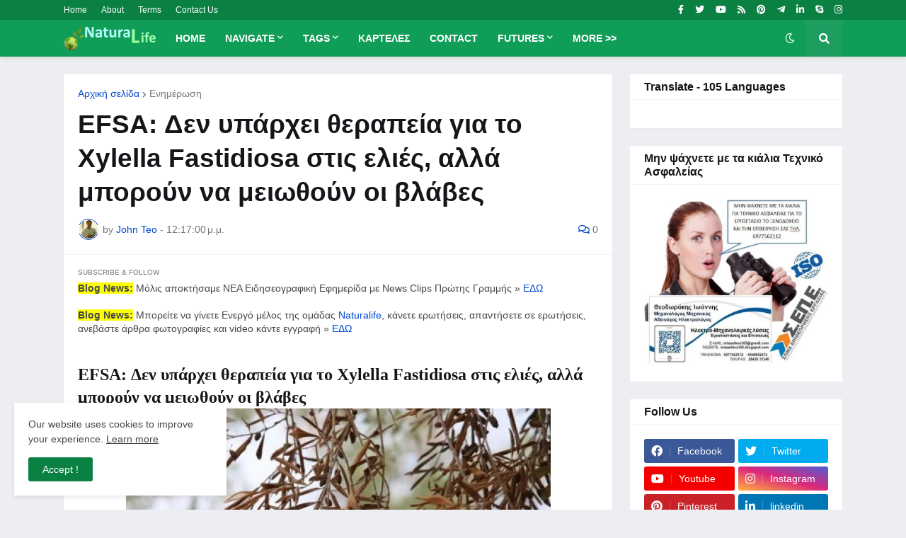

--- FILE ---
content_type: text/html; charset=UTF-8
request_url: https://naturalife24.blogspot.com/2016/04/efsa-xylella-fastidiosa.html
body_size: 90880
content:
<!DOCTYPE html>
<html class='ltr' dir='ltr' lang='el' xmlns='http://www.w3.org/1999/xhtml' xmlns:b='http://www.google.com/2005/gml/b' xmlns:data='http://www.google.com/2005/gml/data' xmlns:expr='http://www.google.com/2005/gml/expr'>
<head>
<meta content='c979432ff1221e63' name='yandex-verification'/>
<meta content='text/html; charset=UTF-8' http-equiv='Content-Type'/>
<meta content='width=device-width, initial-scale=1, minimum-scale=1, maximum-scale=1, user-scalable=yes' name='viewport'/>
<title>EFSA: Δεν υπάρχει θεραπεία για το Xylella Fastidiosa στις ελιές, αλλά μπορούν να μειωθούν οι βλάβες</title>
<link href='//fonts.gstatic.com' rel='dns-prefetch'/>
<link href='//dnjs.cloudflare.com' rel='dns-prefetch'/>
<link href='//1.bp.blogspot.com' rel='dns-prefetch'/>
<link href='//2.bp.blogspot.com' rel='dns-prefetch'/>
<link href='//3.bp.blogspot.com' rel='dns-prefetch'/>
<link href='//4.bp.blogspot.com' rel='dns-prefetch'/>
<link href='//www.blogger.com' rel='dns-prefetch'/>
<meta content='blogger' name='generator'/>
<link href='https://naturalife24.blogspot.com/favicon.ico' rel='icon' type='image/x-icon'/>
<meta content='#0049CE' name='theme-color'/>
<link href='http://naturalife24.blogspot.com/2016/04/efsa-xylella-fastidiosa.html' rel='canonical'/>
<meta content='Φυσική καλλιέργεια Βότανα και Υγεία - Ομάδα φυσικής καλλιέργειας Σητείας' name='description'/>
<link href='https://blogger.googleusercontent.com/img/b/R29vZ2xl/AVvXsEhwH8RLCD-aABERbyUkeJyM2mQ7OvuIGnBjGh6beD-1887nKTnCYcCB6c4I5EujC_mT2L9YNNaOLGfEJv3o6QgoVdJRiOyRbllcVfGjPjZonv6JwqAZUmzjs0mLtucW_qgGg5zpRxydd7iJ/w1600/d8c427c7dd6445d50d9342ac3fcef82e_L.jpg' rel='image_src'/>
<!-- Metadata for Open Graph protocol. See https://ogp.me/. -->
<meta content='el' property='og:locale'/>
<meta content='article' property='og:type'/>
<meta content='EFSA: Δεν υπάρχει θεραπεία για το Xylella Fastidiosa στις ελιές, αλλά μπορούν να μειωθούν οι βλάβες' property='og:title'/>
<meta content='http://naturalife24.blogspot.com/2016/04/efsa-xylella-fastidiosa.html' property='og:url'/>
<meta content='Φυσική καλλιέργεια Βότανα και Υγεία - Ομάδα φυσικής καλλιέργειας Σητείας' property='og:description'/>
<meta content='Φυσική καλλιέργεια - Βότανα και Υγεία' property='og:site_name'/>
<meta content='https://blogger.googleusercontent.com/img/b/R29vZ2xl/AVvXsEhwH8RLCD-aABERbyUkeJyM2mQ7OvuIGnBjGh6beD-1887nKTnCYcCB6c4I5EujC_mT2L9YNNaOLGfEJv3o6QgoVdJRiOyRbllcVfGjPjZonv6JwqAZUmzjs0mLtucW_qgGg5zpRxydd7iJ/w1600/d8c427c7dd6445d50d9342ac3fcef82e_L.jpg' property='og:image'/>
<meta content='https://blogger.googleusercontent.com/img/b/R29vZ2xl/AVvXsEhwH8RLCD-aABERbyUkeJyM2mQ7OvuIGnBjGh6beD-1887nKTnCYcCB6c4I5EujC_mT2L9YNNaOLGfEJv3o6QgoVdJRiOyRbllcVfGjPjZonv6JwqAZUmzjs0mLtucW_qgGg5zpRxydd7iJ/w1600/d8c427c7dd6445d50d9342ac3fcef82e_L.jpg' name='twitter:image'/>
<meta content='summary_large_image' name='twitter:card'/>
<meta content='EFSA: Δεν υπάρχει θεραπεία για το Xylella Fastidiosa στις ελιές, αλλά μπορούν να μειωθούν οι βλάβες' name='twitter:title'/>
<meta content='http://naturalife24.blogspot.com/2016/04/efsa-xylella-fastidiosa.html' name='twitter:domain'/>
<meta content='Φυσική καλλιέργεια Βότανα και Υγεία - Ομάδα φυσικής καλλιέργειας Σητείας' name='twitter:description'/>
<link rel="alternate" type="application/atom+xml" title="Φυσική καλλιέργεια - Βότανα και Υγεία - Atom" href="https://naturalife24.blogspot.com/feeds/posts/default" />
<link rel="alternate" type="application/rss+xml" title="Φυσική καλλιέργεια - Βότανα και Υγεία - RSS" href="https://naturalife24.blogspot.com/feeds/posts/default?alt=rss" />
<link rel="service.post" type="application/atom+xml" title="Φυσική καλλιέργεια - Βότανα και Υγεία - Atom" href="https://www.blogger.com/feeds/8921162495204389668/posts/default" />

<link rel="alternate" type="application/atom+xml" title="Φυσική καλλιέργεια - Βότανα και Υγεία - Atom" href="https://naturalife24.blogspot.com/feeds/3869548961538887296/comments/default" />
<!-- Font Awesome Free 5.15.1 -->
<link href='https://cdnjs.cloudflare.com/ajax/libs/font-awesome/5.15.1/css/fontawesome.min.css' rel='stylesheet'/>
<!-- Theme CSS Style -->
<style id='page-skin-1' type='text/css'><!--
/* -----------------------------------------------
Blogger Template Style
Name     :  GNews
Page design by :  www.istogrami.gr
----------------------------------------------- */
/*-- Google Fonts speed test findme --*/
/*-- Font Awesome Free 5.15.1 --*/
@font-face{font-family:"Font Awesome 5 Brands";font-display:swap;font-style:normal;font-weight:400;font-display:block;src:url(https://cdnjs.cloudflare.com/ajax/libs/font-awesome/5.15.1/webfonts/fa-brands-400.eot);src:url(https://cdnjs.cloudflare.com/ajax/libs/font-awesome/5.15.1/webfonts/fa-brands-400.eot?#iefix) format("embedded-opentype"),url(https://cdnjs.cloudflare.com/ajax/libs/font-awesome/5.15.1/webfonts/fa-brands-400.woff2) format("woff2"),url(https://cdnjs.cloudflare.com/ajax/libs/font-awesome/5.15.1/webfonts/fa-brands-400.woff) format("woff"),url(https://cdnjs.cloudflare.com/ajax/libs/font-awesome/5.15.1/webfonts/fa-brands-400.ttf) format("truetype"),url(https://cdnjs.cloudflare.com/ajax/libs/font-awesome/5.15.1/webfonts/fa-brands-400.svg#fontawesome) format("svg")}.fab{font-family:"Font Awesome 5 Brands";font-weight:400}
@font-face{font-family:"Font Awesome 5 Free";font-display:swap;font-style:normal;font-weight:400;font-display:block;src:url(https://cdnjs.cloudflare.com/ajax/libs/font-awesome/5.15.1/webfonts/fa-regular-400.eot);src:url(https://cdnjs.cloudflare.com/ajax/libs/font-awesome/5.15.1/webfonts/fa-regular-400.eot?#iefix) format("embedded-opentype"),url(https://cdnjs.cloudflare.com/ajax/libs/font-awesome/5.15.1/webfonts/fa-regular-400.woff2) format("woff2"),url(https://cdnjs.cloudflare.com/ajax/libs/font-awesome/5.15.1/webfonts/fa-regular-400.woff) format("woff"),url(https://cdnjs.cloudflare.com/ajax/libs/font-awesome/5.15.1/webfonts/fa-regular-400.ttf) format("truetype"),url(https://cdnjs.cloudflare.com/ajax/libs/font-awesome/5.15.1/webfonts/fa-regular-400.svg#fontawesome) format("svg")}.far{font-family:"Font Awesome 5 Free";font-weight:400}
@font-face{font-family:"Font Awesome 5 Free";font-display:swap;font-style:normal;font-weight:900;font-display:block;src:url(https://cdnjs.cloudflare.com/ajax/libs/font-awesome/5.15.1/webfonts/fa-solid-900.eot);src:url(https://cdnjs.cloudflare.com/ajax/libs/font-awesome/5.15.1/webfonts/fa-solid-900.eot?#iefix) format("embedded-opentype"),url(https://cdnjs.cloudflare.com/ajax/libs/font-awesome/5.15.1/webfonts/fa-solid-900.woff2) format("woff2"),url(https://cdnjs.cloudflare.com/ajax/libs/font-awesome/5.15.1/webfonts/fa-solid-900.woff) format("woff"),url(https://cdnjs.cloudflare.com/ajax/libs/font-awesome/5.15.1/webfonts/fa-solid-900.ttf) format("truetype"),url(https://cdnjs.cloudflare.com/ajax/libs/font-awesome/5.15.1/webfonts/fa-solid-900.svg#fontawesome) format("svg")}.fa,.far,.fas{font-family:"Font Awesome 5 Free"}.fa,.fas{font-weight:900}
/*-- CSS Variables --*/
:root{
--body-font:'Roboto', Arial, sans-serif;
--menu-font:'Roboto Condensed', Arial, sans-serif;
--title-font:'Roboto Condensed', Arial, sans-serif;
--meta-font:'Roboto', Arial, sans-serif;
--text-font:'Roboto', Arial, sans-serif;
--body-bg-color:#EDEEF2;
--body-bg:#EDEEF2 none repeat fixed top left;
--outer-bg:#EDEEF2;
--main-color:#0049CE;
--title-color:#15161A;
--title-hover-color:#0049CE;
--meta-color:#76767A;
--text-color:#47474A;
--tag-bg:#0049CEaa;
--topbar-bg:#0B8043;
--topbar-color:#FFFFFF;
--topbar-hover-color:#FCE8B2;
--header-bg:#0F9D58;
--header-color:#FFFFFF;
--header-hover-color:#FCE8B2;
--submenu-bg:#0F9D58;
--submenu-color:#FFFFFF;
--submenu-hover-color:#FCE8B2;
--megamenu-bg:#FFFFFF;
--megamenu-color:#15161A;
--megamenu-hover-color:#0B8043;
--mobilemenu-bg:#FFFFFF;
--mobilemenu-color:#15161A;
--mobilemenu-hover-color:#0B8043;
--widget-bg:#FFFFFF;
--widget-title-color:#15161A;
--post-title-color:#15161A;
--post-title-hover-color:#0b4780;
--post-text-color:#000000;
--footer-bg:#0F9D58;
--footer-color:#FCFCFC;
--footer-hover-color:#0049CE;
--footer-text-color:#BABABA;
--footerbar-bg:#0B8043;
--footerbar-color:#FCFCFC;
--footerbar-hover-color:#002567;
--cookie-bg:#FFFFFF;
--cookie-color:#47474A;
--button-bg:#0B8043;
--button-lite-bg:#0B804310;
--button-color:#FFFFFF;
--button-hover-bg:#0036b5;
--button-hover-color:#FFFFFF;
--border-color:rgba(155,155,155,0.1);
--border-radius:3px;
--widget-shadow:0 1px 2px rgba(0,0,0,0.025);
--avatar-shadow:0px 1px 4px rgba(0,0,0,0.05);
}
html.is-dark{
--body-bg-color:#2b2b2b;
--body-bg:#EDEEF2 none repeat fixed top left;
--outer-bg:#181818;
--title-color:#f6f7f8;
--title-hover-color:#0049CE;
--meta-color:#aaaaaa;
--text-color:#b4b6ba;
--topbar-bg:#181818;
--topbar-color:#c2c2c3;
--topbar-hover-color:#0049CE;
--header-bg:#202020;
--header-color:#f6f7f8;
--header-hover-color:#0049CE;
--submenu-bg:#242424;
--submenu-color:#f6f7f8;
--submenu-hover-color:#0049CE;
--megamenu-bg:#242424;
--megamenu-color:#f6f7f8;
--megamenu-hover-color:#0049CE;
--mobilemenu-bg:#181818;
--mobilemenu-color:#f6f7f8;
--mobilemenu-hover-color:#0049CE;
--widget-bg:#202020;
--widget-title-color:#f6f7f8;
--post-title-color:#f6f7f8;
--post-title-hover-color:#0049CE;
--post-text-color:b4b6ba;
--footer-bg:#202020;
--footer-color:#f6f7f8;
--footer-hover-color:#0049CE;
--footer-text-color:#b4b6ba;
--footerbar-bg:#181818;
--footerbar-color:#f6f7f8;
--footerbar-hover-color:#0049CE;
--cookie-bg:#242424;
--cookie-color:#b4b6ba;
--button-bg:#0049CE;
--button-color:#ffffff;
--button-hover-bg:#0036b5;
--button-hover-color:#FFFFFF;
--border-color:rgba(155,155,155,0.05);
}
html.rtl{
--body-font:'Tajawal',Arial,sans-serif;
--title-font:'Tajawal',Arial,sans-serif;
--meta-font:'Tajawal',Arial,sans-serif;
--text-font:'Tajawal',Arial,sans-serif;
}
/*-- Reset CSS --*/
a,abbr,acronym,address,applet,b,big,blockquote,body,caption,center,cite,code,dd,del,dfn,div,dl,dt,em,fieldset,font,form,h1,h2,h3,h4,h5,h6,html,i,iframe,img,ins,kbd,label,legend,li,object,p,pre,q,s,samp,small,span,strike,strong,sub,sup,table,tbody,td,tfoot,th,thead,tr,tt,u,ul,var{padding:0;margin:0;border:0;outline:none;vertical-align:baseline;background:0 0;text-decoration:none}dl,ul{list-style-position:inside;list-style:none}ul li{list-style:none}caption{text-align:center}img{border:none;position:relative}a,a:visited{text-decoration:none}.clearfix{clear:both}.section,.widget,.widget ul{margin:0;padding:0}a{color:var(--main-color)}a img{border:0}abbr{text-decoration:none}.CSS_LIGHTBOX{z-index:999999!important}.CSS_LIGHTBOX_ATTRIBUTION_INDEX_CONTAINER .CSS_HCONT_CHILDREN_HOLDER > .CSS_LAYOUT_COMPONENT.CSS_HCONT_CHILD:first-child > .CSS_LAYOUT_COMPONENT{opacity:0}.separator a{text-decoration:none!important;clear:none!important;float:none!important;margin-left:0!important;margin-right:0!important}#Navbar1,#navbar-iframe,.widget-item-control,a.quickedit,.home-link,.feed-links{display:none!important}.center{display:table;margin:0 auto;position:relative}.widget > h2,.widget > h3{display:none}.widget iframe,.widget img{max-width:100%}button,input,select,textarea{font-family:var(--body-font);-webkit-appearance:none;-moz-appearance:none;appearance:none;outline:none;border-radius:0}
/*-- Style CSS --*/
*{box-sizing:border-box}
html{position:relative;word-break:break-word;word-wrap:break-word;text-rendering:optimizeLegibility;-webkit-font-smoothing:antialiased;-webkit-text-size-adjust:100%}
body{position:relative;background:var(--body-bg);background-color:var(--body-bg-color);font-family:var(--body-font);font-size:14px;color:var(--text-color);font-weight:400;font-style:normal;line-height:1.4em}
.rtl{direction:rtl}
h1,h2,h3,h4,h5,h6{font-family:var(--title-font);font-weight:700}
a,input,button{transition:all .0s ease}
#outer-wrapper{position:relative;overflow:hidden;width:100%;max-width:100%;background-color:var(--outer-bg);margin:0 auto;padding:0}
.is-boxed #outer-wrapper{width:1150px;max-width:100%;box-shadow:0 0 20px rgba(0,0,0,0.1)}
.is-dark .is-boxed #outer-wrapper{box-shadow:0 0 20px rgba(0,0,0,0.3)}
.container{position:relative}
.row-x1{width:1100px}
.row-x2{width:100%}
.flex-center{display:flex;justify-content:center}
#content-wrapper{position:relative;float:left;width:100%;overflow:hidden;padding:25px 0;margin:0}
#content-wrapper > .container{display:flex;justify-content:space-between}
.is-left #content-wrapper > .container,.rtl .is-right #content-wrapper > .container{flex-direction:row-reverse}
.rtl .is-left #content-wrapper > .container{flex-direction:row}
.theiaStickySidebar:before,.theiaStickySidebar:after{content:'';display:table;clear:both}
#main-wrapper{position:relative;width:calc(100% - 325px)}
.no-sidebar #main-wrapper{width:100%}
#sidebar-wrapper{position:relative;width:300px}
.no-sidebar #sidebar-wrapper{display:none}
.btn{position:relative;border:0;border-radius:var(--border-radius)}
.entry-image-wrap,.author-avatar-wrap,.comments .avatar-image-container{display:block;position:relative;overflow:hidden;background-color:rgba(155,155,155,0.05);z-index:5;color:transparent!important}
.entry-thumb,.author-avatar{display:block;position:relative;width:100%;height:100%;background-size:cover;background-position:center center;background-repeat:no-repeat;z-index:1;opacity:0;transition:opacity .35s ease,filter 0s ease}
.author-avatar{background-size:100%;background-position:0 0}
.entry-thumb.lazy-ify,.author-avatar.lazy-ify{opacity:1}
.entry-image-wrap:hover .entry-thumb,.card-style:hover .entry-image-wrap .entry-thumb{filter:brightness(1.03)}
.entry-image-wrap.is-video:after{position:absolute;content:'\f04b';top:50%;right:50%;background-color:rgba(0,0,0,0.5);width:34px;height:34px;font-family:'Font Awesome 5 Free';font-size:11px;color:#fff;font-weight:900;display:flex;align-items:center;justify-content:center;z-index:5;transform:translate(50%,-50%);box-sizing:border-box;padding:0 0 0 1px;margin:0;border:2px solid #fff;border-radius:50%;opacity:.9;transition:opacity .17s ease}
.entry-image-wrap.is-video:hover:after,.card-style:hover .entry-image-wrap.is-video:after{opacity:1}
.card-style .entry-image-wrap.is-video:after{top:15px;right:15px;transform:translate(0)}
.rtl .card-style .entry-image-wrap.is-video:after{left:15px;right:unset}
.entry-category{display:block;font-size:13px;color:var(--main-color);font-weight:500;text-transform:uppercase;margin:0 0 5px}
.entry-title{display:block;color:var(--post-title-color);font-weight:700;line-height:1.3em}
.entry-title a{display:block;color:var(--post-title-color)}
.entry-title a:hover{color:var(--post-title-hover-color)}
.entry-meta{display:flex;font-family:var(--meta-font);font-size:12px;color:var(--meta-color);font-weight:400;margin:4px 0 0}
.entry-meta .mi{display:flex}
.entry-meta .mi,.entry-meta .sp{margin:0 4px 0 0}
.rtl .entry-meta .mi,.rtl .entry-meta .sp{margin:0 0 0 4px}
.entry-meta .author-name{color:var(--main-color);font-weight:500}
.excerpt{font-family:var(--text-font);line-height:1.5em}
.before-mask:before{content:'';position:absolute;left:0;right:0;bottom:0;height:70%;background-image:linear-gradient(to bottom,rgba(0,0,0,0),rgba(0,0,0,0.7));-webkit-backface-visibility:hidden;backface-visibility:hidden;z-index:2;opacity:1;margin:0;transition:opacity .25s ease}
.card-style{overflow:hidden}
.entry-info{position:absolute;left:0;bottom:0;width:100%;background:linear-gradient(to bottom,rgba(0,0,0,0) 10%,rgba(0,0,0,0.5));overflow:hidden;z-index:10;display:flex;flex-direction:column;padding:15px}
.entry-info .entry-category{display:flex;width:-moz-fit-content;width:fit-content;height:18px;background-color:var(--tag-bg);font-size:11px;color:#fff;font-weight:400;align-items:center;padding:0 5px;margin:0 0 10px;border-radius:2px}
.entry-info .entry-title a{color:#fff;text-shadow:0 1px 2px rgba(0,0,0,0.1)}
.entry-info .entry-meta{color:#c5c5c5;text-shadow:0 1px 2px rgba(0,0,0,0.1)}
.entry-info .entry-meta .author-name{color:#e5e5e5}
.error-msg{display:flex;align-items:center;font-size:14px;color:var(--meta-color);padding:20px 0;font-weight:400}
.error-msg b{font-weight:600}
.loader{position:relative;width:100%;height:100%;overflow:hidden;display:flex;align-items:center;justify-content:center;margin:0}
.loader:after{content:'';display:block;width:30px;height:30px;box-sizing:border-box;margin:0;border:2px solid var(--border-color);border-left-color:var(--main-color);border-radius:100%;animation:spinner .65s infinite linear;transform-origin:center}
@-webkit-keyframes spinner {
0%{-webkit-transform:rotate(0deg);transform:rotate(0deg)}
to{-webkit-transform:rotate(1turn);transform:rotate(1turn)}
}
@keyframes spinner {
0%{-webkit-transform:rotate(0deg);transform:rotate(0deg)}
to{-webkit-transform:rotate(1turn);transform:rotate(1turn)}
}
.social a:before{display:inline-block;font-family:'Font Awesome 5 Brands';font-style:normal;font-weight:400}
.social .blogger a:before{content:'\f37d'}
/*-- .social .apple a:before{content:'\f179'} --*/
/*-- .social .amazon a:before{content:'\f270'} --*/
/*-- .social .microsoft a:before{content:'\f3ca'} --*/
.social .facebook a:before{content:'\f09a'}
.social .facebook-f a:before{content:'\f39e'}
.social .twitter a:before{content:'\f099'}
.social .rss a:before{content:'\f09e';font-family:'Font Awesome 5 Free';font-weight:900}
.social .youtube a:before{content:'\f167'}
.social .skype a:before{content:'\f17e'}
/*-- .social .stumbleupon a:before{content:'\f1a4'} --*/
.social .tumblr a:before{content:'\f173'}
/*-- .social .vk a:before{content:'\f189'} --*/
/*-- .social .stack-overflow a:before{content:'\f16c'} --*/
/*-- .social .github a:before{content:'\f09b'} --*/
.social .linkedin a:before{content:'\f0e1'}
/*-- .social .dribbble a:before{content:'\f17d'} --*/
/*-- .social .soundcloud a:before{content:'\f1be'} --*/
/*-- .social .behance a:before{content:'\f1b4'} --*/
/*-- .social .digg a:before{content:'\f1a6'} --*/
.social .instagram a:before{content:'\f16d'}
.social .pinterest a:before{content:'\f0d2'}
.social .pinterest-p a:before{content:'\f231'}
/*-- .social .twitch a:before{content:'\f1e8'} --*/
/*-- .social .delicious a:before{content:'\f1a5'} --*/
/*-- .social .codepen a:before{content:'\f1cb'} --*/
/*-- .social .flipboard a:before{content:'\f44d'} --*/
.social .reddit a:before{content:'\f281'}
.social .whatsapp a:before{content:'\f232'}
/*-- .social .messenger a:before{content:'\f39f'} --*/
/*-- .social .snapchat a:before{content:'\f2ac'} --*/
.social .telegram a:before{content:'\f3fe'}
/*-- .social .steam a:before{content:'\f3f6'} --*/
/*-- .social .discord a:before{content:'\f392'} --*/
/*-- .social .quora a:before{content:'\f2c4'} --*/
/*-- .social .tiktok a:before{content:'\e07b'} --*/
.social .share a:before{content:'\f064';font-family:'Font Awesome 5 Free';font-weight:900}
.social .email a:before{content:'\f0e0';font-family:'Font Awesome 5 Free'}
.social .external-link a:before{content:'\f35d';font-family:'Font Awesome 5 Free';font-weight:900}
.social-bg .blogger a,.social-bg-hover .blogger a:hover{background-color:#ff5722}
/*-- .social-bg .apple a,.social-bg-hover .apple a:hover{background-color:#333} --*/
/*-- .social-bg .amazon a,.social-bg-hover .amazon a:hover{background-color:#fe9800} --*/
/*-- .social-bg .microsoft a,.social-bg-hover .microsoft a:hover{background-color:#0067B8} --*/
.social-bg .facebook a,.social-bg .facebook-f a,.social-bg-hover .facebook a:hover,.social-bg-hover .facebook-f a:hover{background-color:#3b5999}
.social-bg .twitter a,.social-bg-hover .twitter a:hover{background-color:#00acee}
.social-bg .youtube a,.social-bg-hover .youtube a:hover{background-color:#f50000}
.social-bg .instagram a,.social-bg-hover .instagram a:hover{background:linear-gradient(15deg,#ffb13d,#dd277b,#4d5ed4)}
.social-bg .pinterest a,.social-bg .pinterest-p a,.social-bg-hover .pinterest a:hover,.social-bg-hover .pinterest-p a:hover{background-color:#ca2127}
/*-- .social-bg .dribbble a,.social-bg-hover .dribbble a:hover{background-color:#ea4c89} --*/
.social-bg .linkedin a,.social-bg-hover .linkedin a:hover{background-color:#0077b5}
.social-bg .tumblr a,.social-bg-hover .tumblr a:hover{background-color:#365069}
/*-- .social-bg .twitch a,.social-bg-hover .twitch a:hover{background-color:#6441a5} --*/
.social-bg .rss a,.social-bg-hover .rss a:hover{background-color:#ffc200}
.social-bg .skype a,.social-bg-hover .skype a:hover{background-color:#00aff0}
/*-- .social-bg .stumbleupon a,.social-bg-hover .stumbleupon a:hover{background-color:#eb4823} --*/
/*-- .social-bg .vk a,.social-bg-hover .vk a:hover{background-color:#4a76a8} --*/
/*-- .social-bg .stack-overflow a,.social-bg-hover .stack-overflow a:hover{background-color:#f48024} --*/
/*-- .social-bg .github a,.social-bg-hover .github a:hover{background-color:#24292e} --*/
/*-- .social-bg .soundcloud a,.social-bg-hover .soundcloud a:hover{background:linear-gradient(#ff7400,#ff3400)} --*/
/*-- .social-bg .behance a,.social-bg-hover .behance a:hover{background-color:#191919} --*/
/*-- .social-bg .digg a,.social-bg-hover .digg a:hover{background-color:#1b1a19} --*/
/*-- .social-bg .delicious a,.social-bg-hover .delicious a:hover{background-color:#0076e8} --*/
/*-- .social-bg .codepen a,.social-bg-hover .codepen a:hover{background-color:#000} --*/
/*-- .social-bg .flipboard a,.social-bg-hover .flipboard a:hover{background-color:#f52828} --*/
.social-bg .reddit a,.social-bg-hover .reddit a:hover{background-color:#ff4500}
.social-bg .whatsapp a,.social-bg-hover .whatsapp a:hover{background-color:#3fbb50}
/*-- .social-bg .messenger a,.social-bg-hover .messenger a:hover{background-color:#0084ff} --*/
/*-- .social-bg .snapchat a,.social-bg-hover .snapchat a:hover{background-color:#ffe700} --*/
.social-bg .telegram a,.social-bg-hover .telegram a:hover{background-color:#179cde}
/*-- .social-bg .steam a,.social-bg-hover .steam a:hover{background:linear-gradient(5deg,#0d89bc,#112c5b,#0d1c47)} --*/
/*-- .social-bg .discord a,.social-bg-hover .discord a:hover{background-color:#7289da} --*/
/*-- .social-bg .quora a,.social-bg-hover .quora a:hover{background-color:#b92b27} --*/
.social-bg .tiktok a,.social-bg-hover .tiktok a:hover{background-color:#fe2c55}
.social-bg .share a,.social-bg-hover .share a:hover{background-color:var(--meta-color)}
.social-bg .email a,.social-bg-hover .email a:hover{background-color:#888}
.social-bg .external-link a,.social-bg-hover .external-link a:hover{background-color:var(--title-color)}
.social-color .blogger a,.social-color-hover .blogger a:hover{color:#ff5722}
/*-- .social-color .apple a,.social-color-hover .apple a:hover{color:#333} --*/
/*-- .social-color .amazon a,.social-color-hover .amazon a:hover{color:#fe9800} --*/
/*-- .social-color .microsoft a,.social-color-hover .microsoft a:hover{color:#0067B8}
.social-color .facebook a,.social-color .facebook-f a,.social-color-hover .facebook a:hover,.social-color-hover .facebook-f a:hover{color:#3b5999}
.social-color .twitter a,.social-color-hover .twitter a:hover{color:#00acee}
.social-color .youtube a,.social-color-hover .youtube a:hover{color:#f50000}
.social-color .instagram a,.social-color-hover .instagram a:hover{color:#dd277b}
.social-color .pinterest a,.social-color .pinterest-p a,.social-color-hover .pinterest a:hover,.social-color-hover .pinterest-p a:hover{color:#ca2127}
/*-- .social-color .dribbble a,.social-color-hover .dribbble a:hover{color:#ea4c89} --*/
.social-color .linkedin a,.social-color-hover .linkedin a:hover{color:#0077b5}
.social-color .tumblr a,.social-color-hover .tumblr a:hover{color:#365069}
/*-- .social-color .twitch a,.social-color-hover .twitch a:hover{color:#6441a5} --*/
.social-color .rss a,.social-color-hover .rss a:hover{color:#ffc200}
.social-color .skype a,.social-color-hover .skype a:hover{color:#00aff0}
/*-- .social-color .stumbleupon a,.social-color-hover .stumbleupon a:hover{color:#eb4823} --*/
/*-- .social-color .vk a,.social-color-hover .vk a:hover{color:#4a76a8} --*/
/*-- .social-color .stack-overflow a,.social-color-hover .stack-overflow a:hover{color:#f48024} --*/
/*-- .social-color .github a,.social-color-hover .github a:hover{color:#24292e} --*/
/*-- .social-color .soundcloud a,.social-color-hover .soundcloud a:hover{color:#ff7400} --*/
/*-- .social-color .behance a,.social-color-hover .behance a:hover{color:#191919} --*/
/*-- .social-color .digg a,.social-color-hover .digg a:hover{color:#1b1a19} --*/
/*-- .social-color .delicious a,.social-color-hover .delicious a:hover{color:#0076e8} --*/
/*-- .social-color .codepen a,.social-color-hover .codepen a:hover{color:#000} --*/
/*-- .social-color .flipboard a,.social-color-hover .flipboard a:hover{color:#f52828} --*/
.social-color .reddit a,.social-color-hover .reddit a:hover{color:#ff4500}
.social-color .whatsapp a,.social-color-hover .whatsapp a:hover{color:#3fbb50}
.social-color .messenger a,.social-color-hover .messenger a:hover{color:#0084ff}
/*-- .social-color .snapchat a,.social-color-hover .snapchat a:hover{color:#ffe700} --*/
.social-color .telegram a,.social-color-hover .telegram a:hover{color:#179cde}
/*-- .social-color .steam a,.social-color-hover .steam a:hover{color:#112c5b} --*/
/*-- .social-color .discord a,.social-color-hover .discord a:hover{color:#7289da} --*/
/*-- .social-color .quora a,.social-color-hover .quora a:hover{color:#b92b27} --*/
.social-color .tiktok a,.social-color-hover .tiktok a:hover{color:#fe2c55}
.social-color .share a,.social-color-hover .share a:hover{color:var(--meta-color)}
.social-color .email a,.social-color-hover .email a:hover{color:#888}
.social-color .external-link a,.social-color-hover .external-link a:hover{color:var(--title-color)}
#header-wrapper{position:relative;float:left;width:100%;z-index:50;margin:0}
.topbar-wrap{position:relative;float:left;width:100%;height:28px;background-color:var(--topbar-bg);z-index:1;padding:0;margin:0}
:not(.is-dark) .topbar-wrap.has-border{border-bottom:1px solid var(--border-color)}
.topbar-items{position:relative;float:left;width:100%;display:flex;flex-wrap:wrap;justify-content:space-between;margin:0}
.topbar-items .section{position:relative;height:28px;margin:0}
.topbar-items .topbar-ul{display:flex;flex-wrap:wrap}
.topbar-items .topbar-ul li{display:inline-block;margin:0 20px 0 0}
.rtl .topbar-items .topbar-ul li{margin:0 0 0 20px}
.topbar-items .topbar-ul li a{display:block;font-size:12px;color:var(--topbar-color);line-height:28px}
.topbar-items .topbar-ul li a:hover{color:var(--topbar-hover-color)}
.topbar-items .topbar-social .topbar-ul li{margin:0 0 0 16px}
.rtl .topbar-items .topbar-social .topbar-ul li{margin:0 16px 0 0}
.topbar-items .topbar-social .topbar-ul li a{font-size:13px}
.main-header,.header-inner{position:relative;float:left;width:100%;height:52px;background-color:var(--header-bg);margin:0}
.header-inner{background-color:rgba(0,0,0,0)}
.header-header{position:relative;float:left;width:100%;height:52px;background-color:var(--header-bg);margin:0;box-shadow:0 2px 7px 0 rgba(0,0,0,0.1)}
.is-boxed .header-header{float:none;width:1150px;max-width:100%;margin:0 auto;padding:0}
.header-items{position:relative;float:left;width:100%;display:flex;flex-wrap:wrap;justify-content:space-between;margin:0}
.flex-left{position:static;display:flex;margin:0}
.flex-right{position:absolute;top:0;right:0;background-color:var(--header-bg);margin:0}
.rtl .flex-right{left:0;right:unset;margin:0}
.main-logo{position:relative;float:left;height:52px;overflow:hidden;padding:0 14px 0 0;margin:0}
.rtl .main-logo{padding:0 0 0 14px}
.main-logo .widget{position:relative;height:100%;display:flex;align-items:center;margin:0}
.main-logo .logo-img{display:flex;align-items:center;height:34px;overflow:hidden;margin:0}
.main-logo img{display:block;max-width:100%;max-height:100%;margin:0}
.main-logo .blog-title{display:block;font-size:23px;color:var(--header-color);font-weight:700;margin:0}
.main-logo .blog-title a{color:var(--header-color)}
.main-logo .blog-title a:hover{color:var(--header-hover-color)}
.main-logo #h1-off{position:absolute;top:-9000px;left:-9000px;display:none;visibility:hidden}
#gnews-pro-main-nav{position:static;height:52px;z-index:10}
#gnews-pro-main-nav .widget,#gnews-pro-main-nav .widget > .widget-title{display:none}
#gnews-pro-main-nav .show-menu{display:block}
#gnews-pro-main-nav ul#gnews-pro-main-nav-menu{display:flex;flex-wrap:wrap}
#gnews-pro-main-nav ul > li{position:relative;padding:0;margin:0}
#gnews-pro-main-nav-menu > li > a{position:relative;display:block;height:52px;font-family:var(--menu-font);font-size:14px;color:var(--header-color);font-weight:700;text-transform:uppercase;line-height:52px;padding:0 14px;margin:0}
#gnews-pro-main-nav-menu > li:hover > a{color:var(--header-hover-color)}
#gnews-pro-main-nav ul > li > ul,#gnews-pro-main-nav ul > li > .ul{position:absolute;left:0;top:52px;width:180px;background-color:var(--submenu-bg);z-index:99999;padding:5px 0;backface-visibility:hidden;visibility:hidden;opacity:0;box-shadow:0 1px 2px rgba(0,0,0,0.1),0 5px 10px 0 rgba(0,0,0,0.1)}
.rtl #gnews-pro-main-nav ul > li > ul,.rtl #gnews-pro-main-nav ul > li > .ul{left:auto;right:0}
#gnews-pro-main-nav ul > li > ul > li > ul{position:absolute;top:-5px;left:100%;margin:0}
.rtl #gnews-pro-main-nav ul > li > ul > li > ul{left:unset;right:100%}
#gnews-pro-main-nav ul > li > ul > li{display:block;float:none;position:relative}
.rtl #gnews-pro-main-nav ul > li > ul > li{float:none}
#gnews-pro-main-nav ul > li > ul > li a{position:relative;display:block;font-size:14px;color:var(--submenu-color);font-weight:400;padding:8px 14px;margin:0}
#gnews-pro-main-nav ul > li > ul > li:hover > a{color:var(--submenu-hover-color)}
#gnews-pro-main-nav ul > li.has-sub > a:after{content:'\f078';float:right;font-family:'Font Awesome 5 Free';font-size:9px;font-weight:900;margin:-1px 0 0 4px}
.rtl #gnews-pro-main-nav ul > li.has-sub > a:after{float:left;margin:-1px 4px 0 0}
#gnews-pro-main-nav ul > li > ul > li.has-sub > a:after{content:'\f054';float:right;margin:0}
.rtl #gnews-pro-main-nav ul > li > ul > li.has-sub > a:after{content:'\f053'}
#gnews-pro-main-nav ul ul,#gnews-pro-main-nav ul .ul{transition:visibility .1s ease,opacity .17s ease}
#gnews-pro-main-nav ul > li:hover > ul,#gnews-pro-main-nav ul > li:hover > .ul,#gnews-pro-main-nav ul > li > ul > li:hover > ul{visibility:visible;opacity:1;margin:0}
#gnews-pro-main-nav .mega-menu{position:static!important}
#gnews-pro-main-nav .mega-menu > .ul{width:100%;overflow:hidden;background-color:var(--megamenu-bg);padding:20px}
.mega-menu .mega-items{display:grid;grid-template-columns:repeat(5,1fr);column-gap:20px}
.mega-menu .mega-items.no-items{grid-template-columns:1fr}
.mega-items .mega-item{position:relative;width:100%;display:flex;flex-direction:column;padding:0}
.mega-item .entry-image-wrap{width:100%;height:124px;z-index:1;margin:0 0 8px}
.mega-item .entry-title{font-size:15px}
.mega-item .entry-title a{color:var(--megamenu-color)}
.mega-item .entry-title a:hover{color:var(--megamenu-hover-color)}
.mega-menu .error-msg{justify-content:center}
.mobile-menu-toggle{display:none;height:34px;font-size:18px;color:var(--header-color);align-items:center;padding:0 15px}
.mobile-menu-toggle:after{content:'\f0c9';font-family:'Font Awesome 5 Free';font-weight:900;margin:0}
.mobile-menu-toggle:hover{color:var(--header-hover-color)}
.main-toggle-wrap{height:52px;display:flex;z-index:20;margin:0}
.main-toggle-style{width:52px;height:100%;color:var(--header-color);font-size:15px;display:flex;align-items:center;justify-content:center;cursor:pointer;z-index:20;padding:0;margin:0}
.darkmode-toggle{width:auto;font-size:14px;padding:0 15px}
.darkmode-toggle:after{content:'\f186';font-family:'Font Awesome 5 Free';font-weight:400;margin:0}
.is-dark .darkmode-toggle:after{content:'\f185';font-weight:900}
.show-search,.hide-search{background-color:rgba(155,155,155,0.1);transition:opacity .17s ease}
.is-dark .show-search,.is-dark .hide-search{background-color:rgba(255,255,255,0.02)}
.show-search:after{content:'\f002';font-family:'Font Awesome 5 Free';font-weight:900;margin:0}
.main-toggle-style:hover{color:var(--header-hover-color)}
#main-search-wrap{display:none;position:absolute;top:0;left:0;width:100%;height:52px;background-color:var(--header-bg);z-index:25;margin:0}
.main-search{position:relative;float:right;width:100%;height:100%;background-color:rgba(0,0,0,0);overflow:hidden;display:flex;justify-content:space-between;align-items:center;margin:0;animation:showSearch .17s ease}
.rtl .main-search{float:left}
.main-search .search-form{position:relative;height:34px;background-color:rgba(0,0,0,0);flex:1;border:0}
.main-search .search-input{position:relative;width:100%;height:34px;background-color:rgba(0,0,0,0);font-family:inherit;font-size:14px;color:var(--header-color);font-weight:400;padding:0 15px 0 0;border:0}
.rtl .main-search .search-input{padding:0 0 0 15px}
.main-search .search-input:focus,.main-search .search-input::placeholder{color:var(--header-color);outline:none}
.main-search .search-input::placeholder{opacity:.65}
.hide-search:after{content:'\f00d';font-family:'Font Awesome 5 Free';font-weight:900;margin:0}
@-webkit-keyframes showSearch {
0%{width:80%;opacity:0}
100%{width:100%;opacity:1}
}
.header-inner.is-fixed{position:fixed;top:-52px;left:0;width:100%;z-index:990;backface-visibility:hidden;visibility:hidden;opacity:0;transition:all .25s ease}
.header-inner.is-fixed.show{top:0;opacity:1;visibility:visible;margin:0}
.overlay{visibility:hidden;opacity:0;position:fixed;top:0;left:0;right:0;bottom:0;background-color:rgba(23,28,36,0.6);z-index:1000;-webkit-backdrop-filter:saturate(100%) blur(3px);-ms-backdrop-filter:saturate(100%) blur(3px);-o-backdrop-filter:saturate(100%) blur(3px);backdrop-filter:saturate(100%) blur(3px);margin:0;transition:all .25s ease}
#slide-menu{display:none;position:fixed;width:300px;height:100%;top:0;left:0;bottom:0;background-color:var(--mobilemenu-bg);overflow:hidden;z-index:1010;left:0;-webkit-transform:translateX(-100%);transform:translateX(-100%);visibility:hidden;box-shadow:3px 0 7px rgba(0,0,0,0.1);transition:all .25s ease}
.rtl #slide-menu{left:unset;right:0;-webkit-transform:translateX(100%);transform:translateX(100%)}
.nav-active #slide-menu,.rtl .nav-active #slide-menu{-webkit-transform:translateX(0);transform:translateX(0);visibility:visible}
.slide-menu-header{position:relative;float:left;width:100%;height:52px;background-color:var(--header-bg);overflow:hidden;display:flex;align-items:center;justify-content:space-between;box-shadow:0 2px 7px 0 rgba(0,0,0,0.1)}
.mobile-search{flex:1;padding:0 0 0 15px}
.rtl .mobile-search{padding:0 15px 0 0}
.mobile-search .search-form{width:100%;height:34px;background-color:rgba(155,155,155,0.1);overflow:hidden;display:flex;justify-content:space-between;border:1px solid var(--border-color);border-radius:var(--border-radius)}
.is-dark .mobile-search .search-form{background-color:rgba(255,255,255,0.01)}
.mobile-search .search-input{flex:1;width:100%;height:32px;background-color:rgba(0,0,0,0);font-family:inherit;font-size:14px;color:var(--header-color);font-weight:400;padding:0 10px;border:0}
.mobile-search .search-input:focus,.mobile-search .search-input::placeholder{color:var(--header-color)}
.mobile-search .search-input::placeholder{opacity:.65}
.mobile-search .search-action{height:32px;background-color:rgba(0,0,0,0);font-family:inherit;font-size:12px;color:var(--header-color);font-weight:400;line-height:32px;text-align:center;cursor:pointer;padding:0 10px;border:0;opacity:.65}
.mobile-search .search-action:before{display:block;content:'\f002';font-family:'Font Awesome 5 Free';font-weight:900}
.mobile-search .search-action:hover{opacity:1}
.hide-gnews-pro-mobile-menu{display:flex;height:100%;color:var(--header-color);font-size:16px;align-items:center;cursor:pointer;z-index:20;padding:0 15px}
.hide-gnews-pro-mobile-menu:before{content:'\f00d';font-family:'Font Awesome 5 Free';font-weight:900}
.hide-gnews-pro-mobile-menu:hover{color:var(--header-hover-color)}
.slide-menu-flex{position:relative;float:left;width:100%;height:calc(100% - 52px);display:flex;flex-direction:column;justify-content:space-between;overflow:hidden;overflow-y:auto;-webkit-overflow-scrolling:touch;margin:0}
.gnews-pro-mobile-menu{position:relative;float:left;width:100%;padding:15px}
.gnews-pro-mobile-menu .m-sub{display:none}
.gnews-pro-mobile-menu ul li{position:relative;display:block;overflow:hidden;float:left;width:100%;margin:0}
.gnews-pro-mobile-menu > ul li ul{overflow:hidden}
.gnews-pro-mobile-menu ul li a{font-size:14px;color:var(--mobilemenu-color);font-weight:400;padding:8px 0;display:block}
.gnews-pro-mobile-menu > ul > li > a{font-family:var(--menu-font);font-weight:700;text-transform:uppercase}
.gnews-pro-mobile-menu ul li.has-sub .submenu-toggle{position:absolute;top:0;right:0;width:30px;color:var(--mobilemenu-color);text-align:right;cursor:pointer;padding:8px 0}
.rtl .gnews-pro-mobile-menu ul li.has-sub .submenu-toggle{text-align:left;right:auto;left:0}
.gnews-pro-mobile-menu ul li.has-sub .submenu-toggle:after{content:'\f078';font-family:'Font Awesome 5 Free';font-weight:900;float:right;font-size:12px;text-align:right;transition:all 0 ease}
.rtl .gnews-pro-mobile-menu ul li.has-sub .submenu-toggle:after{float:left}
.gnews-pro-mobile-menu ul li.has-sub.show > .submenu-toggle:after{content:'\f077'}
.gnews-pro-mobile-menu ul li a:hover,.gnews-pro-mobile-menu ul li.has-sub.show > a,.gnews-pro-mobile-menu ul li.has-sub.show > .submenu-toggle{color:var(--mobilemenu-hover-color)}
.gnews-pro-mobile-menu > ul > li > ul > li a{opacity:.75;padding:8px 0 8px 10px}
.rtl .gnews-pro-mobile-menu > ul > li > ul > li a{padding:8px 10px 8px 0}
.gnews-pro-mobile-menu > ul > li > ul > li > ul > li > a{padding:8px 0 8px 20px}
.rtl .gnews-pro-mobile-menu > ul > li > ul > li > ul > li > a{padding:8px 20px 8px 0}
.gnews-pro-mobile-menu ul > li > .submenu-toggle:hover{color:var(--mobilemenu-hover-color)}
.mm-footer{position:relative;float:left;width:100%;padding:20px 15px;margin:0}
.mm-footer .mm-social,.mm-footer .mm-menu{position:relative;float:left;width:100%;margin:8px 0 0}
.mm-footer .mm-social{margin:0}
.mm-footer ul{display:flex;flex-wrap:wrap}
.mm-footer .mm-social ul li{margin:0 16px 0 0}
.rtl .mm-footer .mm-social ul li{margin:0 0 0 16px}
.mm-footer .mm-social ul li:last-child{margin:0}
.mm-footer .mm-social ul li a{display:block;font-size:14px;color:var(--mobilemenu-color);padding:0}
.mm-footer .mm-social ul li a:hover{color:var(--mobilemenu-hover-color)}
.mm-footer .mm-menu ul li{margin:5px 18px 0 0}
.rtl .mm-footer .mm-menu ul li{margin:5px 0 0 18px}
.mm-footer .mm-menu ul li:last-child{margin:5px 0 0}
.mm-footer .mm-menu ul li a{display:block;font-size:14px;color:var(--mobilemenu-color);font-weight:400;padding:0}
.mm-footer .mm-menu ul li a:hover{color:var(--mobilemenu-hover-color)}
#header-ads-wrap{position:relative;float:left;width:100%;margin:0}
.header-ads .widget,.header-ads .widget-content{position:relative;float:left;width:100%;margin:0}
.header-ads .widget{margin:25px 0 0}
#featured-wrap,#featured .widget,#featured .widget-content{position:relative;float:left;width:100%;margin:0}
#featured .widget{display:none;background-color:var(--widget-bg);padding:20px;margin:25px 0 0;box-shadow:var(--widget-shadow)}
#featured .widget.is-visible,#featured .widget.PopularPosts{display:block}
#featured .widget-content{min-height:320px;display:flex;align-items:center;justify-content:center;margin:0}
#featured .widget-content .error-msg{padding:0}
.featured-items{position:relative;float:left;width:100%;height:100%;display:grid;grid-template-columns:1fr;grid-gap:20px}
.featured-cards,.featured-grid{position:relative;width:100%;display:grid;grid-template-columns:repeat(2,1fr);grid-gap:20px;margin:0}
.featured-grid{grid-template-columns:repeat(4,1fr);grid-gap:20px}
.featured-item{position:relative;width:100%;display:flex;flex-direction:column;margin:0}
.featured-cards .featured-item{height:320px}
.featured-item .entry-image-wrap{width:100%;height:154px;z-index:5;margin:0 0 8px}
.featured-cards .featured-item .entry-image-wrap{height:100%;margin:0}
.featured-item .entry-title{font-size:17px}
.featured-cards .featured-item .entry-title{font-size:27px}
.featured-cards .entry-meta{flex-wrap:wrap}
#home-ads-wrap{position:relative;float:left;width:100%;margin:0}
.home-ads .widget,.home-ads .widget-content{position:relative;float:left;width:100%;margin:0}
.home-ads .widget{margin:25px 0 0}
.title-wrap{position:relative;float:left;width:100%;display:flex;align-items:center;justify-content:space-between;padding:8px 20px;border-bottom:1px solid var(--border-color)}
.title-wrap > .title{display:flex;font-family:var(--title-font);font-size:16px;color:var(--widget-title-color);font-weight:700;margin:0}
.title-wrap > a.wt-l{font-size:12px;color:var(--meta-color);font-weight:400;line-height:1}
.title-wrap > a.wt-l:hover{color:var(--main-color)}
.content-section,.content-section .widget,.content-section .widget-content,.content-section .content-block{position:relative;float:left;width:100%;margin:0}
.content-section .widget{display:none;background-color:var(--widget-bg);margin:0 0 25px;box-shadow:var(--widget-shadow)}
.content-section .widget.is-visible{display:block}
.content-section .widget.column-style{width:calc(50% - 12.5px)}
.content-section .widget.type-colRight{float:right}
#content-section-2 .widget:last-child{margin:0}
.content-section .widget-content{padding:20px}
.content-section .loader{height:180px}
.block1-items{display:grid;grid-template-columns:repeat(2,1fr);grid-gap:25px}
.block1-left,.block1-right{position:relative;width:100%;display:grid;grid-template-columns:1fr;margin:0}
.block1-right{display:flex;flex-direction:column}
.block1-item{position:relative;display:flex;flex-direction:column}
.block1-left .block1-item{height:335px}
.block1-left .entry-image-wrap{width:100%;height:100%}
.block1-left .entry-title{font-size:22px}
.block1-left .entry-meta{flex-wrap:wrap}
.block1-right .block1-item{flex-direction:row;margin:25px 0 0}
.block1-right .block1-item.item-1{margin:0}
.block1-right .entry-header{display:flex;flex-direction:column;flex:1}
.block1-right .entry-image-wrap{width:100px;height:65px;margin:0 13px 0 0}
.rtl .block1-right .entry-image-wrap{margin:0 0 0 13px}
.block1-right .entry-image-wrap.is-video:after{transform:translate(50%,-50%) scale(.75)}
.block1-right .entry-title{font-size:15px}
.block2-items{display:grid;grid-template-columns:repeat(3,1fr);grid-gap:20px}
.block2-item{position:relative;display:flex;flex-direction:column}
.block2-item.item-0{height:350px;grid-column:1/4}
.block2-item .entry-image-wrap{width:100%;height:140px;margin:0 0 8px}
.block2-item.item-0 .entry-image-wrap{height:100%;margin:0}
.block2-item .entry-title{font-size:16px}
.block2-item.item-0 .entry-title{font-size:27px}
.block2-item .entry-meta{flex-wrap:wrap}
.grid1-items{display:grid;grid-template-columns:repeat(3,1fr);grid-gap:20px}
.grid1-item{position:relative;display:flex;flex-direction:column}
.grid1-item .entry-image-wrap{width:100%;height:140px;margin:0 0 8px}
.grid1-item .entry-title{font-size:16px}
.grid2-items{display:grid;grid-template-columns:repeat(2,1fr);grid-gap:25px}
.grid2-item{position:relative;display:flex;flex-direction:column}
.grid2-item .entry-image-wrap{width:100%;height:190px;margin:0 0 10px}
.grid2-item .entry-title{font-size:19px}
.grid2-item .entry-meta{flex-wrap:wrap}
.col-items{display:flex;flex-direction:column}
.col-items .col-item{position:relative;display:flex;margin:20px 0 0}
.col-items .col-item.item-0{height:190px;flex-direction:column;margin:0}
.col-items .entry-image-wrap{width:100px;height:65px;z-index:1;margin:0 13px 0 0}
.rtl .col-items .col-item:not(.item-0) .entry-image-wrap{margin:0 0 0 13px}
.col-items .col-item.item-0 .entry-image-wrap{width:100%;height:100%;margin:0}
.col-items .col-item:not(.item-0) .entry-image-wrap.is-video:after{transform:translate(50%,-50%) scale(.75)}
.col-items .entry-header{display:flex;flex-direction:column}
.col-items .col-item:not(.item-0) .entry-header{flex:1}
.col-items .entry-title{font-size:15px}
.col-items .item-0 .entry-title{font-size:22px}
.col-items .item-0 .entry-meta{flex-wrap:wrap}
.video-items{display:grid;grid-template-columns:repeat(2,1fr);grid-gap:2px}
.video-item{position:relative;height:180px;display:flex;flex-direction:column}
.video-item.item-0{height:100%;grid-row:1/3}
.video-item .entry-image-wrap{width:100%;height:100%;margin:0}
.video-item .entry-title{font-size:18px}
.video-item.item-0 .entry-title{font-size:22px}
.video-item .entry-meta{flex-wrap:wrap}
.main-ads,.main-ads .widget,.main-ads .widget-content{position:relative;float:left;width:100%;margin:0}
#main-ads .widget{margin:0 0 25px}
.has-ad-m #main-ads-2 .widget{margin:0 0 25px}
#main-wrapper #main,#main .Blog{position:relative;float:left;width:100%;margin:0}
.is-home #main-wrapper.has-m #main{margin:0 0 25px}
.queryMessage{float:left;width:100%;margin:0}
.queryMessage .query-info,.Blog.no-posts .queryMessage{margin:0}
.queryMessage .query-info{position:relative;float:left;width:100%;font-family:var(--title-font);font-size:16px;color:var(--widget-title-color);font-weight:700;padding:8px 20px;border-bottom:1px solid var(--border-color)}
.queryEmpty{float:left;width:100%;font-size:14px;color:var(--text-color);font-weight:400;text-align:center;margin:50px 0}
.blog-posts-wrap{position:relative;float:left;width:100%;background-color:var(--widget-bg);box-shadow:var(--widget-shadow)}
.index-post-wrap{position:relative;float:left;width:100%;display:flex;flex-direction:column;padding:20px}
.blog-posts-wrap.no-posts .index-post-wrap{display:none}
.blog-post{display:block;word-wrap:break-word}
.index-post{position:relative;width:100%;display:flex;padding:0 0 20px;margin:0 0 20px;border-bottom:1px solid var(--border-color)}
.blog-posts-wrap .index-post:last-child{padding:0;margin:0;border:0}
.index-post .entry-image-wrap{width:235px;height:152px;margin:0 18px 0 0}
.rtl .index-post .entry-image-wrap{margin:0 0 0 18px}
.index-post .entry-header{display:flex;flex-direction:column;flex:1;margin:0}
.index-post .entry-title{font-size:22px;margin:0}
.index-post .entry-excerpt{font-size:13px;color:var(--text-color);margin:8px 0 0}
.index-post .entry-meta{flex-wrap:wrap;font-size:12px;margin:8px 0 0}
.inline-ad-wrap{position:relative;float:left;width:100%;margin:0}
.inline-ad{position:relative;float:left;width:100%;text-align:center;line-height:1;margin:0}
.post-animated{-webkit-animation-duration:.5s;animation-duration:.5s;-webkit-animation-fill-mode:both;animation-fill-mode:both}
@keyframes fadeInUp {
from{opacity:0;transform:translate3d(0,10px,0)}
to{opacity:1;transform:translate3d(0,0,0)}
}
.post-fadeInUp{animation-name:fadeInUp}
.item-post-wrap,.is-single .item-post,.item-post-inner{position:relative;float:left;width:100%;margin:0}
.item-post-inner{background-color:var(--widget-bg);box-shadow:var(--widget-shadow)}
.item-post .blog-entry-header{position:relative;float:left;width:100%;display:flex;flex-direction:column;padding:20px;margin:0;border-bottom:1px solid var(--border-color)}
#breadcrumb{float:left;display:flex;width:100%;font-family:var(--meta-font);font-size:14px;color:var(--meta-color);font-weight:400;line-height:1;margin:0 0 13px}
#breadcrumb a{color:var(--meta-color)}
#breadcrumb a.home,#breadcrumb a:hover{color:var(--main-color)}
#breadcrumb em:after{content:'\f054';font-family:'Font Awesome 5 Free';font-size:9px;font-weight:900;font-style:normal;vertical-align:middle;margin:0 4px}
.rtl #breadcrumb em:after{content:'\f053'}
.item-post h1.entry-title{position:relative;float:left;width:100%;font-size:37px;font-weight:700;margin:0}
.item-post .has-meta h1.entry-title{margin-bottom:13px}
.item-post .blog-entry-header .entry-meta{flex-wrap:wrap;justify-content:space-between;font-size:14px;margin:0}
.item-post .entry-meta .align-left,.item-post .entry-meta .align-right{display:flex;flex-wrap:wrap;align-items:center}
.item-post .entry-meta .entry-author{align-items:center}
.item-post .entry-meta .entry-author:before{display:none}
.item-post .entry-meta .author-avatar-wrap{overflow:visible;width:30px;height:30px;background-color:var(--widget-bg);padding:1px;margin:0 5px 0 0;border:1px solid var(--main-color);border-radius:100%}
.rtl .item-post .entry-meta .author-avatar-wrap{margin:0 0 0 5px}
.item-post .entry-meta .author-avatar-wrap:before{content:'';position:absolute;display:block;top:calc(50% - 6px);left:-1px;width:calc(100% + 2px);height:12px;background-color:var(--widget-bg);z-index:1;margin:0}
.item-post .entry-meta .author-avatar{z-index:2;border-radius:50%}
.entry-meta .entry-comments-link{display:none;margin:0 0 0 10px}
.rlt .entry-meta .entry-comments-link{margin:0 10px 0 0}
.entry-meta .entry-comments-link:before{display:inline-block;content:'\f086';font-family:'Font Awesome 5 Free';font-size:14px;color:var(--main-color);font-weight:400;margin:0 4px 0 0}
.rtl .entry-meta .entry-comments-link:before{margin:0 0 0 4px}
.entry-meta .entry-comments-link.show{display:block}
.entry-share-links{display:flex}
.entry-share-links li{margin:0 0 0 8px}
.rtl .entry-share-links li{margin:0 8px 0 0}
.entry-share-links a{display:flex;width:24px;height:24px;font-size:12px;color:#fff;font-weight:400;cursor:pointer;align-items:center;justify-content:center;overflow:hidden;border-radius:50%}
.entry-content-wrap{position:relative;float:left;width:100%;padding:20px;margin:0}
#post-body{position:relative;float:left;width:100%;font-family:var(--text-font);font-size:14px;color:var(--post-text-color);line-height:1.6em;padding:0;margin:0}
.post-body p{margin-bottom:25px}
.post-body h1,.post-body h2,.post-body h3,.post-body h4,.post-body h5,.post-body h6{font-size:17px;color:var(--title-color);line-height:1.3em;margin:0 0 20px}
.post-body h1{font-size:26px}
.post-body h2{font-size:23px}
.post-body h3{font-size:20px}
.post-body img{height:auto!important}
blockquote{position:relative;background-color:rgba(155,155,155,0.05);color:var(--title-color);font-style:normal;padding:20px 25px;margin:0;border-radius:var(--border-radius)}
blockquote:before{position:absolute;left:10px;top:10px;content:'\f10e';font-family:'Font Awesome 5 Free';font-size:33px;font-style:normal;font-weight:900;color:var(--title-color);line-height:1;opacity:.05;margin:0}
.rtl blockquote:before{left:unset;right:10px}
.post-body .responsive-video-wrap{position:relative;width:100%;padding:0;padding-top:56%}
.post-body .responsive-video-wrap iframe{position:absolute;top:0;left:0;width:100%;height:100%}
.post-body ul{padding:0 0 0 15px;margin:10px 0}
.rtl .post-body ul{padding:0 15px 0 0}
.post-body li{margin:5px 0;padding:0}
.post-body ul li,.post-body ol ul li{list-style:none}
.post-body ul li:before{display:inline-block;content:'\2022';margin:0 5px 0 0}
.rtl .post-body ul li:before{margin:0 0 0 5px}
.post-body ol{counter-reset:ify;padding:0 0 0 15px;margin:10px 0}
.rtl .post-body ol{padding:0 15px 0 0}
.post-body ol > li{counter-increment:ify;list-style:none}
.post-body ol > li:before{display:inline-block;content:counters(ify,'.')'.';margin:0 5px 0 0}
.rtl .post-body ol > li:before{margin:0 0 0 5px}
.post-body u{text-decoration:underline}
.post-body strike{text-decoration:line-through}
.post-body sup{vertical-align:super}
.post-body a{color:var(--main-color)}
.post-body a:hover{text-decoration:underline}
.post-body a.button{display:inline-block;height:34px;background-color:var(--button-bg);font-family:var(--body-font);font-size:14px;color:var(--button-color);font-weight:400;line-height:34px;text-align:center;text-decoration:none;cursor:pointer;padding:0 20px;margin:0 6px 8px 0}
.rtl .post-body a.button{margin:0 0 8px 6px}
.post-body a.colored-button{color:#fff}
.post-body a.button:hover{background-color:var(--button-hover-bg);color:var(--button-hover-color)}
.post-body a.colored-button:hover{background-color:var(--button-hover-bg)!important;color:var(--button-hover-color)!important}
.button:before{float:left;font-family:'Font Awesome 5 Free';font-weight:900;display:inline-block;margin:0 8px 0 0}
.rtl .button:before{float:right;margin:0 0 0 8px}
.button.preview:before{content:'\f06e'}
.button.download:before{content:'\f019'}
.button.link:before{content:'\f0c1'}
.button.cart:before{content:'\f07a'}
.button.info:before{content:'\f06a'}
.button.share:before{content:'\f1e0'}
.button.contact:before{content:'\f0e0';font-weight:400}
.alert-message{position:relative;display:block;padding:15px;border:1px solid var(--border-color);border-radius:var(--border-radius)}
.alert-message.alert-success{background-color:rgba(34,245,121,0.03);border:1px solid rgba(34,245,121,0.5)}
.alert-message.alert-info{background-color:rgba(55,153,220,0.03);border:1px solid rgba(55,153,220,0.5)}
.alert-message.alert-warning{background-color:rgba(185,139,61,0.03);border:1px solid rgba(185,139,61,0.5)}
.alert-message.alert-error{background-color:rgba(231,76,60,0.03);border:1px solid rgba(231,76,60,0.5)}
.alert-message:before{font-family:'Font Awesome 5 Free';font-size:16px;font-weight:900;display:inline-block;margin:0 5px 0 0}
.rtl .alert-message:before{margin:0 0 0 5px}
.alert-message.alert-success:before{content:'\f058';color:rgba(34,245,121,1)}
.alert-message.alert-info:before{content:'\f05a';color:rgba(55,153,220,1)}
.alert-message.alert-warning:before{content:'\f06a';color:rgba(185,139,61,1)}
.alert-message.alert-error:before{content:'\f057';color:rgba(231,76,60,1)}
.post-body table{width:100%;overflow-x:auto;text-align:left;margin:0;border-collapse:collapse;border:1px solid var(--border-color)}
.rtl .post-body table{text-align:right}
.post-body table td,.post-body table th{padding:7px 15px;border:1px solid var(--border-color)}
.post-body table thead th{color:var(--post-title-color);font-weight:700;vertical-align:bottom}
table.tr-caption-container,table.tr-caption-container td,table.tr-caption-container th{line-height:1;padding:0;border:0}
table.tr-caption-container td.tr-caption{font-size:13px;color:var(--meta-color);padding:6px 0 0}
.tocify-wrap{display:flex;width:100%;clear:both;margin:0}
.tocify-inner{position:relative;max-width:100%;background-color:rgba(155,155,155,0.05);display:flex;flex-direction:column;overflow:hidden;font-size:14px;color:var(--title-color);line-height:1.6em;border:1px solid var(--border-color);border-radius:var(--border-radius)}
a.tocify-title{position:relative;height:38px;font-size:16px;color:var(--title-color);font-weight:700;display:flex;align-items:center;justify-content:space-between;padding:0 15px;margin:0}
.tocify-title-text{display:flex}
.tocify-title-text:before{content:'\f0cb';font-family:'Font Awesome 5 Free';font-size:14px;font-weight:900;margin:0 6px 0 0}
.rtl .tocify-title-text:after{margin:0 0 0 6px}
.tocify-title:after{content:'\f078';font-family:'Font Awesome 5 Free';font-size:12px;font-weight:900;margin:0 0 0 25px}
.rtl .tocify-title:after{margin:0 25px 0 0}
.tocify-title.is-expanded:after{content:'\f077'}
a.tocify-title:hover{text-decoration:none}
#tocify{display:none;padding:0 15px 10px;margin:0}
#tocify ol{padding:0 0 0 15px}
.rtl #tocify ol{padding:0 15px 0 0}
#tocify li{font-size:14px;margin:8px 0}
#tocify li a{color:var(--main-color)}
#tocify li a:hover{color:var(--main-color);text-decoration:underline}
.post-body .contact-form{display:table;font-family:var(--body-font)}
.contact-form .widget-title{display:none}
.contact-form .contact-form-name{width:calc(50% - 5px)}
.rtl .contact-form .contact-form-name{float:right}
.contact-form .contact-form-email{float:right;width:calc(50% - 5px)}
.rtl .contact-form .contact-form-email{float:left}
.post-body pre,pre.code-box{position:relative;display:block;background-color:rgba(155,155,155,0.05);font-family:Monospace;font-size:13px;color:var(--post-text-color);white-space:pre-wrap;line-height:1.4em;padding:15px;margin:0;border:1px solid var(--border-color);border-radius:var(--border-radius)}
.post-body .google-auto-placed{margin:25px 0}
.post-footer{position:relative;float:left;width:100%;margin:0}
.entry-labels{position:relative;float:left;width:100%;display:flex;flex-wrap:wrap;margin:20px 0 0}
.entry-labels span,.entry-labels a{font-size:14px;color:var(--main-color);font-weight:400;line-height:1;margin:5px 6px 0 0}
.rtl .entry-labels span,.rtl .entry-labels a{margin:5px 0 0 6px}
.entry-labels span{color:var(--title-color);font-weight:700}
.entry-labels a:hover{color:var(--title-color)}
.entry-labels a:after{content:',';color:var(--meta-color)}
.entry-labels a:last-child:after{display:none}
.post-share{position:relative;float:left;width:100%;padding:14px 20px 20px;border-top:1px solid var(--border-color)}
ul.gnews-pro-share-links{display:flex;flex-wrap:wrap;align-items:flex-start}
.gnews-pro-share-links li{padding:0 6px 0 0}
.rtl .gnews-pro-share-links li{padding:0 0 0 6px}
.gnews-pro-share-links li a{display:flex;width:34px;height:34px;font-size:16px;color:#fff;font-weight:400;cursor:pointer;align-items:center;justify-content:center;margin:6px 0 0}
.gnews-pro-share-links li.has-span a{width:auto;justify-content:flex-start}
.gnews-pro-share-links li.has-span a:before{padding:0 10px}
.gnews-pro-share-links span{font-size:14px;line-height:1;padding:0 20px 0 10px;border-left:1px solid rgba(255,255,255,0.2)}
.rtl .gnews-pro-share-links span{padding:0 10px 0 20px;border-left:0;border-right:1px solid rgba(255,255,255,0.2)}
.gnews-pro-share-links li a:hover{opacity:.9}
.gnews-pro-share-links .show-hid a{background-color:rgba(155,155,155,0.1);font-size:14px;color:rgba(155,155,155,0.8)}
.gnews-pro-share-links .show-hid a:before{content:'\f067';font-family:'Font Awesome 5 Free';font-weight:900}
.show-hidden .show-hid a:before{content:'\f068'}
.gnews-pro-share-links li.reddit,.gnews-pro-share-links li.linkedin,.gnews-pro-share-links li.tumblr,.gnews-pro-share-links li.telegram{display:none}
.show-hidden li.reddit,.show-hidden li.linkedin,.show-hidden li.tumblr,.show-hidden li.telegram{display:inline-block}
.about-author{position:relative;float:left;width:100%;background-color:var(--widget-bg);display:flex;padding:20px;margin:25px 0 0;box-shadow:var(--widget-shadow)}
.about-author .author-avatar-wrap{width:60px;height:60px;margin:0 15px 0 0;border-radius:50%;box-shadow:var(--avatar-shadow)}
.rtl .about-author .author-avatar-wrap{margin:0 0 0 15px}
.about-author .author-title{display:block;font-family:var(--title-font);font-size:18px;color:var(--title-color);font-weight:700;margin:0 0 10px}
.about-author .author-title a{color:var(--title-color)}
.about-author .author-title a:hover{color:var(--title-hover-color)}
.author-description{display:flex;flex-direction:column;flex:1}
.author-description .author-text{display:block;font-size:14px;color:var(--text-color);font-weight:400}
.author-description .author-text br,.author-description .author-text a{display:none}
ul.author-links{display:flex;flex-wrap:wrap;padding:0}
.author-links li{margin:10px 12px 0 0}
.rtl .author-links li{margin:10px 0 0 12px}
.author-links li a{display:block;font-size:14px;color:var(--text-color);padding:0}
.author-links li a:hover{opacity:.9}
#gnews-pro-related-posts{display:none}
#related-wrap{position:relative;float:left;width:100%;background-color:var(--widget-bg);margin:25px 0 0;box-shadow:var(--widget-shadow)}
#related-wrap .related-tag{display:none}
.gnews-pro-related-content{position:relative;float:left;width:100%;padding:20px;margin:0}
.gnews-pro-related-content .loader{height:200px}
.related-posts{position:relative;display:grid;grid-template-columns:repeat(3,1fr);grid-gap:20px;margin:0}
.related-posts .related-item{position:relative;width:100%;display:flex;flex-direction:column;margin:0}
.related-posts .entry-image-wrap{width:100%;height:140px;margin:0 0 8px}
.related-posts .entry-title{font-size:16px}
.gnews-pro-blog-post-comments{display:none;float:left;width:100%;background-color:var(--widget-bg);margin:25px 0 0;box-shadow:var(--widget-shadow)}
.gnews-pro-blog-post-comments .fb_iframe_widget_fluid_desktop{float:left;display:block!important;width:calc(100% + 16px)!important;max-width:calc(100% + 16px)!important;margin:0 -8px}
.gnews-pro-blog-post-comments .fb_iframe_widget_fluid_desktop span,.gnews-pro-blog-post-comments .fb_iframe_widget_fluid_desktop iframe{float:left;display:block!important;width:100%!important}
#comments,#disqus_thread{position:relative;float:left;width:100%;display:block;clear:both;padding:20px;margin:0}
#disqus_thread,.fb-comments{padding:0}
.comments-system-disqus #comments,.comments-system-facebook #comments{padding:10px 20px}
.comments-title,#comments h4#comment-post-message{display:none}
.comments-system-blogger .comments-title{display:block}
.comments .comments-content{float:left;width:100%;margin:0}
.comments .comment-content{display:block;font-family:var(--text-font);font-size:14px;color:var(--text-color);line-height:1.6em;margin:10px 0 0}
.comments .comment-content > a:hover{text-decoration:underline}
.comment-thread .comment{position:relative;list-style:none;padding:20px 0 0;margin:20px 0 0;border-top:1px solid var(--border-color)}
.comment-thread .comment .comment{border-top:1px solid var(--border-color)}
.comment-thread ol{padding:0;margin:0}
.toplevel-thread ol > li:first-child{padding:0;margin:0;border:0}
.toplevel-thread ol > li:first-child > .comment-block{padding-top:0;margin:0;border:0}
.comment-thread ol ol .comment:before{content:'\f3bf';position:absolute;left:-25px;top:-11px;font-family:'Font Awesome 5 Free';font-size:16px;color:var(--border-color);font-weight:700;transform:rotate(90deg);margin:0}
.rtl .comment-thread ol ol .comment:before{content:'\f3be';left:unset;right:-25px}
.comments .comment-replybox-single iframe{padding:0 0 0 48px;margin:10px 0 0}
.rtl .comments .comment-replybox-single iframe{padding:0 48px 0 0}
.comment-thread .avatar-image-container{position:absolute;top:20px;left:0;width:35px;height:35px;overflow:hidden;border-radius:50%;box-shadow:var(--avatar-shadow)}
.toplevel-thread ol > li:first-child > .avatar-image-container{top:0}
.rtl .comment-thread .avatar-image-container{left:auto;right:0}
.avatar-image-container img{width:100%;height:100%}
.comments .comment-header{padding:0 0 0 48px}
.rtl .comments .comment-header{padding:0 48px 0 0}
.comments .comment-header .user{display:inline-block;font-family:var(--title-font);font-size:16px;color:var(--title-color);font-style:normal;font-weight:700;margin:0}
.comments .comment-header .user a{color:var(--title-color)}
.comments .comment-header .user a:hover{color:var(--title-hover-color)}
.comments .comment-header .icon.user{display:none}
.comments .comment-header .icon.blog-author{display:inline-block;font-size:13px;color:var(--main-color);font-weight:400;vertical-align:top;margin:-5px 0 0 5px}
.rtl .comments .comment-header .icon.blog-author{margin:-5px 5px 0 0}
.comments .comment-header .icon.blog-author:before{content:'\f058';font-family:'Font Awesome 5 Free';font-weight:400}
.comments .comment-header .datetime{display:block;margin:0}
.comment-header .datetime a{font-family:var(--meta-font);font-size:12px;color:var(--meta-color);font-weight:400;padding:0}
.comments .comment-actions{display:block;margin:10px 0 0}
.comments .comment-actions a{display:inline-block;font-size:14px;color:var(--main-color);font-weight:400;font-style:normal;padding:0;margin:0 15px 0 0}
.rtl .comments .comment-actions a{margin:0 0 0 15px}
.comments .comment-actions a:hover{color:var(--title-color)}
.item-control{display:none}
.loadmore.loaded a{display:inline-block;border-bottom:1px solid rgba(155,155,155,.51);text-decoration:none;margin-top:15px}
.comments .continue{display:none}
.comments .comment-replies{padding:0 0 0 48px}
.rtl .comments .comment-replies{padding:0 48px 0 0}
.thread-expanded .thread-count a,.loadmore{display:none}
.comments .footer{float:left;width:100%;font-size:13px;margin:0}
.comment-form{float:left;width:100%;margin:0}
p.comments-message{display:block;float:left;width:100%;font-size:14px;color:var(--meta-color);font-style:italic;padding:0 0 20px;margin:0 0 20px;border-bottom:1px solid var(--border-color)}
p.comments-message.no-new-comments{padding:0;margin:0;border:0}
p.comments-message > a{color:var(--main-color)}
p.comments-message > a:hover{color:var(--title-color)}
p.comments-message > em{color:#ff3f34;font-style:normal;margin:0 3px}
#comments[data-embed='false'] p.comments-message > i{color:var(--main-color);font-style:normal}
.comment-form > p{display:none}
.comment-content .responsive-video-wrap{position:relative;width:100%;padding:0;padding-top:56%}
.comment-content .responsive-video-wrap iframe{position:absolute;top:0;left:0;width:100%;height:100%}
.comments #top-ce.comment-replybox-thread{padding:15px 0 0;margin:20px 0 0;border-top:1px solid var(--border-color)}
.comments #top-continue a{float:left;width:100%;height:34px;background-color:var(--button-bg);font-size:14px;color:var(--button-color);font-weight:400;line-height:34px;text-align:center;padding:0;margin:25px 0 0;border-radius:var(--border-radius)}
.comments #top-continue a:hover{background-color:var(--button-hover-bg);color:var(--button-hover-color)}
.post-nav{float:left;width:100%;display:flex;flex-wrap:wrap;justify-content:space-between;font-family:var(--meta-font);font-size:14px;font-weight:400;margin:25px 0 0}
.post-nav span,.post-nav a{display:flex;align-items:center;color:var(--meta-color)}
.post-nav a:hover{color:var(--main-color)}
.post-nav span{color:var(--meta-color);cursor:no-drop;opacity:.65}
.post-nav-newer-link:before,.rtl .post-nav-older-link:after{content:'\f053';font-family:'Font Awesome 5 Free';font-size:9px;font-weight:900;margin:1px 4px 0 0}
.post-nav-older-link:after,.rtl .post-nav-newer-link:before{content:'\f054';font-family:'Font Awesome 5 Free';font-size:9px;font-weight:900;margin:1px 0 0 4px}
#custom-ads,#gnews-pro-post-footer-ads{position:relative;float:left;width:100%;opacity:0;visibility:hidden;padding:0;margin:0;border:0}
#custom-ads{padding:0 20px}
#before-ad,#after-ad{float:left;width:100%;margin:0}
#before-ad .widget > .widget-title,#after-ad .widget > .widget-title{display:block}
#before-ad .widget > .widget-title > .title,#after-ad .widget > .widget-title > .title{font-size:10px;color:var(--meta-color);font-weight:400;line-height:1;margin:0 0 8px}
#before-ad .widget,#after-ad .widget{width:100%;margin:0 0 20px}
#after-ad .widget{margin:20px 0 0}
#before-ad .widget-content,#after-ad .widget-content{position:relative;width:100%}
#gnews-pro-new-before-ad #before-ad,#gnews-pro-new-after-ad #after-ad{float:none;display:block;margin:0}
#gnews-pro-new-before-ad #before-ad .widget,#gnews-pro-new-after-ad #after-ad .widget{margin:0}
#blog-pager{position:relative;float:left;width:100%;padding:0 20px;margin:0;border-top:1px solid var(--border-color)}
.no-posts #blog-pager{display:none}
#blog-pager .load-more{position:relative;display:flex;height:36px;font-size:13px;color:var(--main-color);font-weight:500;text-transform:uppercase;align-items:center;justify-content:center}
#blog-pager #gnews-pro-load-more-link{cursor:pointer}
#blog-pager #gnews-pro-load-more-link:hover{color:var(--title-color)}
#blog-pager .no-more.show{display:flex;color:var(--meta-color);font-weight:400;cursor:not-allowed}
#blog-pager .loading,#blog-pager .no-more{display:none}
#blog-pager .loading .loader{height:36px}
#blog-pager .loading .loader:after{width:24px;height:24px;margin:0}
#post-footer-ads{position:relative;float:left;width:100%;padding:0;margin:25px 0 0}
#post-footer-ads .widget,#post-footer-ads .widget-content{float:left;width:100%}
.sidebar{position:relative;float:left;width:100%;margin:0}
.sidebar > .widget{position:relative;float:left;width:100%;background-color:var(--widget-bg);margin:0 0 25px;box-shadow:var(--widget-shadow)}
.sidebar > .widget:last-child{margin:0}
.sidebar .widget-content{position:relative;float:left;width:100%;padding:20px;margin:0}
.sidebar .widget.no-style{background-color:transparent;border:0;box-shadow:none}
.sidebar .widget.no-style > .widget-title{display:none}
.sidebar .widget.no-style .widget-content{padding:0}
.sidebar ul.social-icons{display:grid;grid-template-columns:repeat(2,1fr);grid-gap:5px;margin:0}
.sidebar .social-icons li{display:block;margin:0}
.sidebar .social-icons a{position:relative;display:flex;height:34px;font-size:16px;color:#fff;font-weight:400;align-items:center}
.sidebar .social-icons a:before{padding:0 10px}
.sidebar .social-icons span{font-size:14px;line-height:1;padding:0 10px;border-left:1px solid rgba(255,255,255,0.2)}
.rtl .sidebar .social-icons span{border-left:0;border-right:1px solid rgba(255,255,255,0.2)}
.sidebar .social-icons a:hover{opacity:.9}
.sidebar .loader{height:180px}
.default-items{display:flex;flex-direction:column}
.default-items .default-item{position:relative;display:flex;margin:20px 0 0}
.default-items .default-item.item-0{height:170px;flex-direction:column;margin:0}
.default-items .entry-image-wrap{width:100px;height:65px;z-index:1;margin:0 13px 0 0}
.rtl .default-items .default-item:not(.item-0) .entry-image-wrap{margin:0 0 0 13px}
.default-items .default-item.item-0 .entry-image-wrap{width:100%;height:100%;margin:0}
.default-items .default-item:not(.item-0) .entry-image-wrap.is-video:after{transform:translate(50%,-50%) scale(.75)}
.default-items .entry-header{display:flex;flex-direction:column}
.default-items .default-item:not(.item-0) .entry-header{flex:1}
.default-items .entry-title{font-size:15px}
.default-items .item-0 .entry-title{font-size:20px}
.default-items .item-0 .entry-meta{flex-wrap:wrap}
.mini-items{position:relative;float:left;width:100%;display:grid;grid-template-columns:repeat(2,1fr);grid-gap:20px}
.mini-item{position:relative;display:flex;flex-direction:column}
.mini-item .entry-image-wrap{width:100%;height:84px;margin:0 0 8px}
.mini-item .entry-image-wrap.is-video:after{transform:translate(50%,-50%) scale(.85)}
.mini-item .entry-title{font-size:15px}
.cmm1-items{display:flex;flex-direction:column}
.cmm1-items .cmm1-item{position:relative;width:100%;padding:20px 0 0;margin:20px 0 0;border-top:1px solid var(--border-color)}
.cmm1-items .cmm1-item.item-0{padding:0;margin:0;border:0}
.cmm1-items .entry-inner{display:flex}
.cmm1-items .entry-image-wrap{width:35px;height:35px;z-index:1;margin:0 13px 0 0;border-radius:50%;box-shadow:var(--avatar-shadow)}
.rtl .cmm1-items .entry-image-wrap{margin:0 0 0 13px}
.cmm1-items .entry-header{flex:1}
.cmm1-items .entry-title{font-size:15px}
.cmm1-items .entry-inner:hover .entry-title{color:var(--post-title-hover-color)}
.cmm1-items .cmm-snippet{font-size:12px;color:var(--text-color);margin:4px 0 0}
.FeaturedPost .featured-post{position:relative;width:100%;height:170px;display:flex;flex-direction:column;margin:0}
.featured-post .entry-image-wrap{width:100%;height:100%;z-index:1;margin:0}
.featured-post .entry-title{font-size:20px}
.featured-post .entry-meta{flex-wrap:wrap}
.FollowByEmail .follow-by-email-title{display:block;font-family:var(--title-font);font-size:18px;color:var(--widget-title-color);margin:0 0 10px}
.FollowByEmail .follow-by-email-text{display:block;font-size:14px;margin:0 0 15px}
.FollowByEmail .follow-by-email-address{width:100%;height:34px;background-color:rgba(155,155,155,0.05);font-family:inherit;font-size:14px;color:var(--text-color);padding:0 13px;margin:0 0 10px;border:1px solid var(--border-color);border-radius:var(--border-radius)}
.FollowByEmail .follow-by-email-address::placeholder{color:var(--text-color);opacity:.75}
.FollowByEmail .follow-by-email-address:focus{color:var(--text-color)}
.FollowByEmail .follow-by-email-submit{width:100%;height:34px;background-color:var(--button-bg);font-family:inherit;font-size:14px;color:var(--button-color);font-weight:400;cursor:pointer;padding:0 20px;border:0;border-radius:var(--border-radius)}
.FollowByEmail .follow-by-email-submit:hover{background-color:var(--button-hover-bg);color:var(--button-hover-color)}
.gnews-pro-widget-ready .list-style li{position:relative;display:block;font-size:14px;color:var(--title-color);font-weight:400}
.gnews-pro-widget-ready .list-style li a{display:block;color:var(--title-color);padding:8px 0}
.gnews-pro-widget-ready .list-style li a.has-count{display:flex;justify-content:space-between}
.gnews-pro-widget-ready .list-style li:first-child a{padding:0 0 8px}
.gnews-pro-widget-ready .list-style li:last-child a{padding:8px 0 0}
.gnews-pro-widget-ready .list-style li a:hover{color:var(--title-hover-color)}
.gnews-pro-widget-ready .list-style li a span{display:inline-block;color:var(--main-color)}
.gnews-pro-widget-ready .text-list li{padding:8px 0}
.gnews-pro-widget-ready .text-list li:first-child{padding:0 0 8px}
.gnews-pro-widget-ready .text-list li:last-child{padding:8px 0 0}
.cloud-label ul{display:flex;flex-wrap:wrap;margin:-8px 0 0}
.cloud-label li{margin:8px 6px 0 0}
.rtl .cloud-label li{margin:8px 0 0 6px}
.cloud-label li a{display:flex;height:29px;background-color:var(--button-lite-bg);color:var(--button-bg);font-size:13px;line-height:29px;font-weight:400;padding:0 13px}
.is-dark .cloud-label li a{background-color:rgba(155,155,155,0.05);color:var(--text-color)}
.cloud-label li a:hover{background-color:var(--button-bg);color:var(--button-color)}
.cloud-label .label-count{display:inline-block;margin:0 0 0 10px}
.rtl .cloud-label .label-count{margin:0 10px 0 0}
.search-widget .search-form{float:left;width:100%;display:flex;margin:0}
.search-widget .search-input{display:inline-block;flex:1;width:100%;height:34px;background-color:rgba(155,155,155,0.05);font-family:inherit;font-weight:400;font-size:14px;color:var(--text-color);padding:0 13px;margin:0;border:1px solid var(--border-color);border-radius:var(--border-radius)}
.search-widget .search-input::placeholder{color:var(--text-color);opacity:.9}
.search-widget .search-input:focus{outline:none}
.search-widget .search-action{display:inline-block;width:38px;height:34px;background-color:var(--button-bg);font-family:inherit;font-size:14px;color:var(--button-color);font-weight:400;line-height:34px;cursor:pointer;padding:0;margin:0 0 0 5px;border:0;border-radius:var(--border-radius)}
.rtl .search-widget .search-action{margin:0 5px 0 0}
.search-widget .search-action:before{display:block;content:'\f002';font-family:'Font Awesome 5 Free';font-weight:900}
.search-widget .search-action:hover{background-color:var(--button-hover-bg);color:var(--button-hover-color)}
.Profile ul li{float:left;width:100%;padding:20px 0 0;margin:20px 0 0;border-top:1px solid var(--border-color)}
.Profile ul li:first-child{padding:0;margin:0;border:0}
.Profile .individual,.Profile .team-member{display:flex}
.Profile .profile-img{width:35px;height:35px;background-color:rgba(155,155,155,0.05);overflow:hidden;color:transparent!important;margin:0 13px 0 0;border-radius:50%;box-shadow:var(--avatar-shadow)}
.rtl .Profile .profile-img{margin:0 0 0 13px}
.Profile .profile-info{flex:1}
.Profile .profile-name{display:block;font-family:var(--title-font);font-size:15px;color:var(--title-color);font-weight:700;margin:0}
.Profile .profile-name:hover{color:var(--title-hover-color)}
.Profile .profile-link{display:block;font-size:12px;color:var(--meta-color);font-weight:400;margin:0}
.Profile .profile-link:hover{color:var(--main-color)}
.Text .widget-content{font-family:var(--text-font);font-size:14px;color:var(--text-color);margin:0}
.Image .image-caption{display:block;font-size:14px;color:var(--text-color);margin:6px 0 0}
.contact-form-widget form{font-family:inherit;font-weight:400}
.contact-form-name{float:left;width:100%;height:34px;background-color:transparent;font-family:inherit;font-size:14px;color:var(--text-color);line-height:34px;padding:0 15px;margin:0 0 10px;border:1px solid var(--border-color);border-radius:var(--border-radius)}
.contact-form-email{float:left;width:100%;height:34px;background-color:transparent;font-family:inherit;font-size:14px;color:var(--text-color);line-height:34px;padding:0 15px;margin:0 0 10px;border:1px solid var(--border-color);border-radius:var(--border-radius)}
.contact-form-email.error{border-color:var(--main-color)}
.contact-form-email-message{float:left;width:100%;background-color:transparent;font-family:inherit;font-size:14px;color:var(--text-color);padding:10px 15px;margin:0 0 10px;border:1px solid var(--border-color);border-radius:var(--border-radius)}
.contact-form-email-message.error{border-color:var(--main-color)}
.contact-form-button-submit{float:left;width:100%;height:34px;background-color:var(--button-bg);font-family:inherit;font-size:14px;color:var(--button-color);font-weight:400;cursor:pointer;padding:0 20px;border:0;border-radius:var(--border-radius)}
.contact-form-button-submit:hover{background-color:var(--button-hover-bg);color:var(--button-hover-color)}
.contact-form-widget p{margin:0}
.contact-form-widget p.contact-form-error-message-with-border,p.contact-form-success-message-with-border{float:left;width:100%;background-color:rgba(0,0,0,0);font-size:13px;color:#e74c3c;text-align:left;line-height:1;padding:0;margin:10px 0 0;border:0}
.contact-form-widget .contact-form-success-message-with-border{color:#27ae60}
.rtl .contact-form-error-message-with-border,.rtl .contact-form-success-message-with-border{text-align:right}
.contact-form-cross{cursor:pointer;margin:0 0 0 3px}
.rtl .contact-form-cross{margin:0 3px 0 0}
.contact-form-name::placeholder,.contact-form-email::placeholder,.contact-form-email-message::placeholder{color:var(--text-color);opacity:.9}
.Attribution a{font-size:14px;line-height:16px;display:block}
.Attribution a > svg{width:16px;height:16px;float:left;margin:0 4px 0 0}
.Attribution .copyright{font-size:12px;color:var(--meta-color);padding:0 20px;margin:3px 0 0}
#google_translate_element{position:relative;float:left;width:100%;padding:20px;margin:0}
.Stats .text-counter-wrapper{display:flex;font-size:20px;color:var(--meta-color);font-weight:700;text-transform:uppercase;line-height:1;margin:0}
.Stats .text-counter-wrapper:before{content:'\f201';font-family:'Font Awesome 5 Free';color:var(--main-color);font-weight:900;margin:0 4px 0 0}
.rtl .Stats .text-counter-wrapper:before{margin:0 0 0 4px}
.sidebar > .widget.ReportAbuse{display:block;padding:15px 20px;border:1px solid var(--border-color);border-radius:var(--border-radius)}
.ReportAbuse > h3{display:flex;float:left;width:100%;font-size:14px;font-weight:400;margin:0}
.ReportAbuse > h3:before{content:'\f071';font-family:'Font Awesome 5 Free';color:var(--title-color);font-weight:900;margin:0 4px 0 0}
.rtl .ReportAbuse > h3:before{margin:0 0 0 4px}
.ReportAbuse > h3 a:hover{text-decoration:underline}
#footer-ads-wrap{position:relative;float:left;width:100%;margin:0}
.footer-ads .widget{position:relative;float:left;width:100%;text-align:center;line-height:0;margin:0 0 25px}
.footer-ads .widget-content{float:left;width:100%;margin:0}
.footer-ads .widget > .widget-title{display:none}
#footer-wrapper{position:relative;float:left;width:100%;background-color:var(--footer-bg);color:var(--footer-text-color);z-index:2;box-shadow:0 -1px 2px rgba(0,0,0,0.025)}
#footer-wrapper .primary-footer{float:left;width:100%;margin:0}
.primary-footer.no-widget{display:none}
#gnews-pro-about-section{position:relative;float:left;width:100%;display:flex;flex-wrap:wrap;justify-content:space-between;padding:30px 0;margin:0}
.primary-footer.has-border .gnews-pro-about-section{border-bottom:1px solid var(--border-color)}
.footer-info{display:flex;flex-direction:column;flex:1}
.footer-info h3.title{font-size:16px;color:var(--footer-color);text-transform:uppercase;margin:0 0 10px}
.gnews-pro-about-section .Image{width:calc(100% - 325px);display:flex;flex-wrap:wrap;align-items:center;justify-content:space-between;padding:0}
.gnews-pro-about-section .footer-logo{padding:0 25px 0 0}
.rtl .gnews-pro-about-section .footer-logo{padding:0 0 0 25px}
.gnews-pro-about-section .footer-logo img{display:block;max-height:34px;margin:0}
.gnews-pro-about-section .Image .image-caption{font-size:14px;color:var(--footer-text-color);margin:0}
.gnews-pro-about-section .Image .image-caption a{color:var(--footer-color)}
.gnews-pro-about-section .Image .image-caption a:hover{color:var(--footer-hover-color)}
.gnews-pro-about-section .LinkList{width:300px;display:flex;align-items:center;justify-content:flex-end;margin:0}
.gnews-pro-about-section ul.social-icons{display:flex;flex-wrap:wrap}
.gnews-pro-about-section .social-icons li{margin:0 0 0 10px}
.rtl .gnews-pro-about-section .social-icons li{margin:0 10px 0 0}
.gnews-pro-about-section .social-icons li a{display:block;width:34px;height:34px;background-color:rgba(155,155,155,0.05);font-size:16px;color:var(--footer-color);text-align:center;line-height:34px}
.gnews-pro-about-section .social-icons li a:hover{color:#fff}
.footerbar{position:relative;float:left;width:100%;height:58px;background-color:var(--footerbar-bg);color:var(--footerbar-color);display:flex;align-items:center}
.footerbar .container{display:flex;flex-wrap:wrap;justify-content:space-between}
.footerbar .footer-copyright{font-size:14px;font-weight:400;margin:0}
.footerbar .footer-copyright a{color:var(--footerbar-color)}
.footerbar .footer-copyright a:hover{color:var(--footerbar-hover-color)}
#footer-menu{position:relative;display:block;margin:0}
.footer-menu ul{display:flex;flex-wrap:wrap}
.footer-menu ul li a{font-size:14px;color:var(--footerbar-color);padding:0;margin:0 0 0 25px}
.rtl .footer-menu ul li a{margin:0 25px 0 0}
#footer-menu ul li a:hover{color:var(--footerbar-hover-color)}
#hidden-widgets-wrap,.hidden-widgets{display:none;visibility:hidden}
#back-top{display:none;position:fixed;bottom:20px;right:20px;width:34px;height:34px;background-color:var(--button-bg);cursor:pointer;overflow:hidden;font-size:15px;color:var(--button-color);text-align:center;line-height:34px;z-index:50;margin:0;transition:background .17s ease,color .17s ease}
.rtl #back-top{right:auto;left:20px}
#back-top:before{content:'\f077';position:relative;font-family:'Font Awesome 5 Free';font-weight:900}
#back-top:hover{background-color:var(--button-hover-bg);color:var(--button-hover-color)}
.is-error #main-wrapper{width:100%}
.is-error #sidebar-wrapper{display:none}
.errorWrap{color:var(--title-color);text-align:center;padding:60px 0}
.errorWrap h3{font-size:160px;color:var(--title-color);line-height:1;margin:0 0 25px}
.errorWrap h4{font-size:27px;color:var(--title-color);margin:0 0 25px}
.errorWrap p{color:var(--text-color);font-size:14px;margin:0 0 15px}
.errorWrap a{display:inline-block;height:34px;background-color:var(--button-bg);font-size:14px;color:var(--button-color);font-weight:400;line-height:34px;padding:0 30px;margin:15px 0 0;border-radius:var(--border-radius)}
.errorWrap a:hover{background-color:var(--button-hover-bg);color:var(--button-hover-color)}
.cookie-choices-info{display:none;visibility:hidden;opacity:0}
#gnews-pro-cookie-ify{display:none;position:fixed;bottom:20px;left:20px;width:300px;background-color:var(--cookie-bg);z-index:1020;padding:20px;visibility:hidden;opacity:0;box-shadow:0 2px 6px rgba(0,0,0,0.1);transition:all .35s ease}
.rtl #gnews-pro-cookie-ify{left:unset;right:20px}
#gnews-pro-cookie-ify.is-visible{visibility:visible;opacity:1}
.gnews-pro-cookie-ify-content{display:block;font-size:14px;color:var(--cookie-color);margin:0 0 15px}
.gnews-pro-cookie-ify-content a{color:var(--cookie-color);text-decoration:underline}
.gnews-pro-cookie-ify-content a:hover{color:var(--main-color)}
#gnews-pro-cookie-ify-accept{display:inline-block;height:34px;background-color:var(--button-bg);font-size:14px;color:var(--button-color);font-weight:400;line-height:34px;padding:0 20px}
#gnews-pro-cookie-ify-accept:hover{background-color:var(--button-hover-bg);color:var(--button-hover-color)}
ins.adsbygoogle-noablate[data-anchor-shown="true"]{z-index:990!important}
a.ads-here{position:relative;display:flex;align-items:center;justify-content:center;height:78px;background-color:var(--widget-bg);font-size:15px;color:rgba(155,155,155,0.5);font-weight:600;font-style:italic;margin:0;box-shadow:var(--widget-shadow)}
.item-post-inner a.ads-here{background-color:var(--outer-bg);box-shadow:none}
.sidebar a.ads-here{height:250px}
a.ads-here:hover{color:rgba(155,155,155,0.65)}
@media only screen and (max-width: 1130px) {
#outer-wrapper,.is-boxed #outer-wrapper,.is-boxed .main-nav-flex{width:100%;max-width:100%;margin:0}
.row-x1{width:100%;max-width:100%}
#header-wrapper .container,#header-ads-wrap > .container,#featured-wrap > .container,#home-ads-wrap > .container,#content-wrapper > .container,#footer-ads-wrap > .container,#footer-wrapper .container{padding:0 15px}
#gnews-pro-cookie-ify{left:15px;bottom:15px;padding:20px}
.rtl #gnews-pro-cookie-ify{left:unset;right:15px}
}
@media only screen and (max-width: 980px) {
#header-wrapper .container{padding:0}
.mobile-menu-toggle{display:flex}
.header-items{flex-wrap:nowrap}
.topbar-wrap,#gnews-pro-main-nav{display:none!important}
#slide-menu,.overlay{display:block}
.flex-right,.rtl .flex-right{position:relative;top:unset;left:unset;right:unset}
.main-search .search-form{padding:0 15px}
.nav-active .overlay{visibility:visible;opacity:1}
.nav-active #back-top{opacity:0!important}
#content-wrapper > .container,.is-left #content-wrapper > .container{flex-direction:column!important;justify-content:flex-start}
#main-wrapper,#sidebar-wrapper{width:100%}
#sidebar-wrapper{margin:25px 0 0}
}
@media only screen and (max-width: 880px) {
#gnews-pro-about-section{flex-wrap:wrap;flex-direction:column}
.gnews-pro-about-section .Image{width:100%;flex-direction:column;justify-content:center;text-align:center}
.gnews-pro-about-section .footer-logo,.rtl .gnews-pro-about-section .footer-logo{padding:0}
.footer-info{text-align:center;margin:25px 0 0}
.gnews-pro-about-section .LinkList{width:100%;justify-content:center;margin:15px 0 0}
.gnews-pro-about-section ul.social-icons{justify-content:center}
.gnews-pro-about-section .social-icons li,.rtl .gnews-pro-about-section .social-icons li{margin:10px 5px 0}
.footerbar{height:auto;line-height:inherit;padding:25px 0;margin:0}
.footerbar .container{flex-direction:column;justify-content:center}
.footerbar .footer-copyright,#footer-menu{width:100%;text-align:center;margin:0}
#footer-menu{padding:10px 0 0}
.footer-menu ul{justify-content:center}
.footer-menu ul li a,.rtl .footer-menu ul li a{display:block;margin:5px 10px 0}
#back-top{right:15px;bottom:15px}
.rtl #back-top{left:15px;right:unset}
}
@media only screen and (max-width: 780px) {
.featured-cards{grid-template-columns:1fr;grid-gap:2px}
.featured-cards .featured-item{height:250px}
.featured-cards .featured-item .entry-title{font-size:25px}
.featured-grid{grid-template-columns:repeat(2,1fr)}
.featured-grid .featured-item .entry-image-wrap{height:150px}
.block1-items{display:flex;flex-direction:column;grid-gap:0}
.block1-left .block1-item{height:220px}
.block1-right .block1-item,.block1-right .block1-item.item-1{margin:20px 0 0}
.block2-items{grid-template-columns:repeat(2,1fr)}
.block2-item.item-0{height:220px;grid-column:1/3}
.block2-item .entry-title{font-size:17px}
.block2-item.item-0 .entry-title{font-size:22px}
.block2-item:not(.item-0) .entry-image-wrap{height:150px}
.content-section .widget.column-style{width:100%}
.col-items .col-item.item-0{height:220px}
.grid1-items{grid-template-columns:repeat(2,1fr)}
.grid1-item .entry-image-wrap{height:150px}
.grid1-item .entry-title{font-size:17px}
.grid2-items{grid-gap:20px}
.grid2-item .entry-image-wrap{height:150px;margin:0 0 8px}
.grid2-item .entry-title{font-size:17px}
.grid2-item .entry-meta .entry-author,.grid2-item .entry-meta .sp{display:none}
.video-item.item-0{height:220px;grid-column:1/3;grid-row:auto}
.default-items .default-item.item-0{height:220px}
.default-items .item-0 .entry-title{font-size:22px}
.mini-item .entry-image-wrap{height:150px}
.mini-item .entry-title{font-size:17px}
.mini-item .entry-image-wrap.is-video:after{transform:translate(50%,-50%) scale(1)}
.FeaturedPost .featured-post{height:220px}
.featured-post .entry-title{font-size:22px}
.related-posts{grid-template-columns:repeat(2,1fr)}
.related-posts .entry-image-wrap{height:150px}
.related-posts .entry-title{font-size:17px}
}
@media only screen and (max-width: 680px) {
#header-ads-wrap > .container,#featured-wrap > .container,#home-ads-wrap > .container,#content-wrapper > .container,#footer-ads-wrap > .container{padding:0 10px}
.index-post{flex-direction:column;justify-content:flex-start}
.index-post .entry-image-wrap{width:100%;height:220px;margin:0 0 12px!important}
.index-post .entry-excerpt{font-size:14px}
.item-post h1.entry-title{font-size:33px}
.post-body table{display:block}
.gnews-pro-share-links a.twitter span{display:none}
.gnews-pro-share-links li.has-span a.twitter{width:34px;justify-content:center}
.gnews-pro-share-links li.has-span a.twitter:before{background-color:transparent;padding:0}
.errorWrap{padding:25px 0 45px}
.errorWrap h3{font-size:130px}
#gnews-pro-cookie-ify{right:0!important;left:0!important;bottom:0;width:100%;transform:translate(0,50%);padding:20px;margin:0}
#gnews-pro-cookie-ify.is-visible{transform:translate(0,0)}
#back-top{right:10px;bottom:10px}
.rtl #back-top{left:10px;right:unset}
a.ads-here{height:65px}
.sidebar a.ads-here{height:200px}
}
@media only screen and (max-width: 480px) {
#featured .widget-content{min-height:200px}
.featured-cards .featured-item{height:200px}
.featured-cards .featured-item .entry-title{font-size:22px}
.featured-grid .featured-item .entry-image-wrap{height:110px}
.featured-item .entry-title{font-size:16px}
.block1-left .block1-item{height:200px}
.block1-right .entry-image-wrap{width:120px;height:76px}
.block1-right .entry-title{font-size:16px}
.grid1-item .entry-image-wrap{height:110px}
.grid1-item .entry-title{font-size:16px}
.col-items .col-item.item-0{height:200px}
.col-items .col-item:not(.item-0) .entry-image-wrap{width:120px;height:76px}
.col-items .col-item:not(.item-0) .entry-title{font-size:16px}
.video-item.item-0{height:200px}
.video-item:not(.item-0){height:125px}
.video-item:not(.item-0) .entry-title{font-size:16px}
.video-item:not(.item-0) .entry-image-wrap.is-video:after,.video-item:not(.item-0) .entry-meta{display:none}
.grid2-item .entry-image-wrap{height:110px}
.grid2-item .entry-title{font-size:16px}
.block2-item.item-0{height:200px}
.block2-item:not(.item-0) .entry-image-wrap{height:110px}
.block2-item:not(.item-0) .entry-title{font-size:16px}
.index-post .entry-image-wrap{height:200px}
#post-body,.author-description .author-text,.comments .comment-content{font-size:15px}
.item-post h1.entry-title{font-size:29px}
.related-posts .entry-image-wrap{height:110px}
.related-posts .entry-title{font-size:16px}
.default-items .default-item.item-0{height:200px}
.default-items .default-item:not(.item-0) .entry-image-wrap{width:120px;height:76px}
.default-items .default-item:not(.item-0) .entry-title{font-size:16px}
.mini-item .entry-image-wrap{height:110px}
.mini-item .entry-title{font-size:16px}
.FeaturedPost .featured-post{height:200px}
}
@media only screen and (max-width: 380px) {
#featured .widget-content{min-height:180px}
.featured-cards .featured-item{height:180px}
.featured-cards .featured-item .entry-title{font-size:21px}
.featured-grid .featured-item .entry-image-wrap{height:90px}
.featured-item .entry-title{font-size:15px}
.block1-left .block1-item{height:180px}
.block1-left .entry-title{font-size:21px}
.block1-right .entry-image-wrap{width:100px;height:65px}
.block1-right .entry-title{font-size:15px}
.grid1-item .entry-image-wrap{height:90px}
.grid1-item .entry-title{font-size:15px}
.col-items .col-item.item-0{height:180px}
.col-items .item-0 .entry-title{font-size:21px}
.col-items .col-item:not(.item-0) .entry-image-wrap{width:100px;height:65px}
.col-items .col-item:not(.item-0) .entry-title{font-size:15px}
.video-item.item-0{height:180px}
.video-item.item-0 .entry-title{font-size:21px}
.video-item:not(.item-0){height:110px}
.video-item:not(.item-0) .entry-title{font-size:15px}
.video-item:not(.item-0) .entry-category{display:none}
.grid2-item .entry-image-wrap{height:90px}
.grid2-item .entry-title{font-size:15px}
.block2-item.item-0{height:180px}
.block2-item.item-0 .entry-title{font-size:21px}
.block2-item:not(.item-0) .entry-image-wrap{height:90px}
.block2-item:not(.item-0) .entry-title{font-size:15px}
.index-post .entry-image-wrap{height:180px}
.item-post h1.entry-title{font-size:25px}
.item-post .entry-meta .align-right{display:none}
.tocify-inner{min-width:100%}
.gnews-pro-share-links span{display:none}
.gnews-pro-share-links li.has-span a{width:34px;justify-content:center}
.gnews-pro-share-links li.has-span a:before{background-color:transparent;padding:0}
.related-posts .entry-image-wrap{height:90px}
.related-posts .entry-title{font-size:15px}
.default-items .default-item.item-0{height:180px}
.default-items .item-0 .entry-title{font-size:21px}
.default-items .default-item:not(.item-0) .entry-image-wrap{width:100px;height:65px}
.default-items .default-item:not(.item-0) .entry-title{font-size:15px}
.mini-item .entry-image-wrap{height:90px}
.mini-item .entry-title{font-size:15px}
.FeaturedPost .featured-post{height:180px}
.featured-post .entry-title{font-size:21px}
}
@media only screen and (max-width: 340px) {
#slide-menu{width:100%}
.errorWrap h3{font-size:110px}
.errorWrap h4{font-size:25px}
}

--></style>
<link href='https://www.blogger.com/dyn-css/authorization.css?targetBlogID=8921162495204389668&amp;zx=52127017-8c6b-4a87-861b-a41556f6a0f6' media='none' onload='if(media!=&#39;all&#39;)media=&#39;all&#39;' rel='stylesheet'/><noscript><link href='https://www.blogger.com/dyn-css/authorization.css?targetBlogID=8921162495204389668&amp;zx=52127017-8c6b-4a87-861b-a41556f6a0f6' rel='stylesheet'/></noscript>
<meta name='google-adsense-platform-account' content='ca-host-pub-1556223355139109'/>
<meta name='google-adsense-platform-domain' content='blogspot.com'/>

</head>
<body class='is-single is-post'>
<!-- Theme Options -->
<div id='theme-options' style='display:none'>
<div class='ify-panel section' id='ify-panel' name='Theme Options'>
<div class='widget Image' data-version='2' id='Image100'>
<script type='text/javascript'>var noThumbnail = "https://blogger.googleusercontent.com/img/b/R29vZ2xl/AVvXsEiLpwI9cJmA2tzT0wrE1pl6J3KmjzleWh-VNjQ2Iqkcpntwc1SQh7wm6KY24fwYGSNbAKwtMQqUgzq4URhCVj8xpIGeuelAQmedcf9y9Aqlimy9WXyUEJfg3nB2P7K0V5Ct18P9uAqwx7E/w72-h72-p-k-no-nu/nth-ify.png";</script>
</div><div class='widget HTML' data-version='2' id='HTML100'>
</div></div>
</div>
<!-- Outer Wrapper -->
<div id='outer-wrapper'>
<!-- Header Wrapper -->
<header id='header-wrapper'>
<nav class='topbar-wrap flex-center'>
<div class='container row-x1'>
<div class='topbar-items'>
<div class='topbar-menu section' id='topbar-menu' name='Topbar Menu'><div class='widget LinkList' data-version='2' id='LinkList105'>
<ul class='topbar-ul link-list'>
<li><a href='https://naturalife24.blogspot.com/'>Home</a></li>
<li><a href='https://naturalife24.blogspot.com/2016/08/blog-post_18.html'>About</a></li>
<li><a href='https://naturalife24.blogspot.com/p/altermarket-kalliergo.html'>Terms</a></li>
<li><a href='https://naturalife24.blogspot.com/p/contact_13.html'>Contact Us</a></li>
</ul>
</div></div>
<div class='topbar-social section' id='topbar-social' name='Topbar Icons'><div class='widget LinkList' data-version='2' id='LinkList106'>
<div class='widget-content'>
<ul class='topbar-ul social-icons social'>
<li class='facebook-f link-0'><a alt='facebook-f' class='facebook-f' href='https://www.facebook.com/naturalife365/' rel='noopener noreferrer' target='_blank' title='facebook-f'></a></li>
<li class='twitter link-1'><a alt='twitter' class='twitter' href='https://x.com/mixanikos365' rel='noopener noreferrer' target='_blank' title='twitter'></a></li>
<li class='youtube link-2'><a alt='youtube' class='youtube' href='https://www.youtube.com/channel/UCDghSaIKupPy7R47qEHuvVw?view_as=subscriber' rel='noopener noreferrer' target='_blank' title='youtube'></a></li>
<li class='rss link-3'><a alt='rss' class='rss' href='https://mixanikos365.blogspot.com/p/search.html' rel='noopener noreferrer' target='_blank' title='rss'></a></li>
<li class='pinterest link-4'><a alt='pinterest' class='pinterest' href='https://gr.pinterest.com/powerwebofficex/%CF%86%CF%85%CF%83%CE%B9%CE%BA%CE%AE-%CE%BA%CE%B1%CE%BB%CE%BB%CE%B9%CE%AD%CF%81%CE%B3%CE%B5%CE%B9%CE%B1-%CE%B2%CF%8C%CF%84%CE%B1%CE%BD%CE%B1-%CE%BA%CE%B1%CE%B9-%CF%85%CE%B3%CE%B5%CE%AF%CE%B1/' rel='noopener noreferrer' target='_blank' title='pinterest'></a></li>
<li class='telegram link-5'><a alt='telegram' class='telegram' href='https://mixanikos365.quora.com/' rel='noopener noreferrer' target='_blank' title='telegram'></a></li>
<li class='linkedin link-6'><a alt='linkedin' class='linkedin' href='https://www.linkedin.com/in/%CE%B9%CF%89%CE%B1%CE%BD%CE%BD%CE%B7%CF%82-%CE%B8%CE%B5%CE%BF%CE%B4%CF%89%CF%81%CE%B1%CE%BA%CE%B7%CF%82-110726269/' rel='noopener noreferrer' target='_blank' title='linkedin'></a></li>
<li class='skype link-7'><a alt='skype' class='skype' href='https://www.linkedin.com/in/%CE%B9%CF%89%CE%B1%CE%BD%CE%BD%CE%B7%CF%82-%CE%B8%CE%B5%CE%BF%CE%B4%CF%89%CF%81%CE%B1%CE%BA%CE%B7%CF%82-110726269/' rel='noopener noreferrer' target='_blank' title='skype'></a></li>
<li class='instagram link-8'><a alt='instagram' class='instagram' href='https://www.instagram.com/mixanikos365/' rel='noopener noreferrer' target='_blank' title='instagram'></a></li>
</ul>
</div>
</div></div>
</div>
</div>
</nav>
<div class='main-header'>
<div class='header-inner'>
<div class='header-header flex-center'>
<div class='container row-x1'>
<div class='header-items'>
<div class='flex-left'>
<div class='main-logo section' id='main-logo' name='Header Logo'><div class='widget Header' data-version='2' id='Header1'>
<a class='mobile-menu-toggle' href='javascript:;' role='button' title='Menu'></a>
<a class='logo-img' href='http://naturalife24.blogspot.com/'>
<img alt='Φυσική καλλιέργεια - Βότανα και Υγεία' data-height='60' data-width='230' src='https://blogger.googleusercontent.com/img/b/R29vZ2xl/AVvXsEhZ2iSCNEiHFaqGGYTgtVAojto-HO9naBBWzp3PEa7194DqXJ4cymNMvhu9HCDvceKLRkEUDaFy1_kqZC_hlwX75hSh1sWe59jp5iTq9OdNTNVv_q53Zev-9uxmZ-KtWJ6rwG__TZxR_jI/' title='Φυσική καλλιέργεια - Βότανα και Υγεία'/>
</a>
</div></div>
<div class='gnews-pro-main-nav section' id='gnews-pro-main-nav' name='Header Menu'><div class='widget LinkList' data-version='2' id='LinkList101'>
<ul id='gnews-pro-main-nav-menu' role='menubar'>
<li><a href='/' role='menuitem'>Home</a></li>
<li><a href='#' role='menuitem'>Navigate</a></li>
<li><a href='https://naturalife24.blogspot.com/2016/08/blog-post_18.html' role='menuitem'>_Info</a></li>
<li><a href='https://naturalife24.blogspot.com/p/blog-page_19.html' role='menuitem'>_Καιρός</a></li>
<li><a href='https://naturalife24.blogspot.com/2016/11/blog-post_30.html' role='menuitem'>_Δορυφόροι</a></li>
<li><a href='https://naturalife24.blogspot.com/p/blog-page_86.html' role='menuitem'>_Πρωτοσέλιδα</a></li>
<li><a href='https://naturalife24.blogspot.com/p/blog-page_10.html' role='menuitem'>_Λεξικό</a></li>
<li><a href='https://naturalife24.blogspot.com/p/blog-page_74.html' role='menuitem'>_Οδηγοί</a></li>
<li><a href='https://naturalife24.blogspot.com/p/info.html' role='menuitem'>_Ημερολόγιο</a></li>
<li><a href='https://naturalife24.blogspot.com/p/altermarket-kalliergo.html' role='menuitem'>_Terms</a></li>
<li><a href='https://naturalife24.blogspot.com/p/blog-page_82.html' role='menuitem'>_Εργασίες</a></li>
<li><a href='https://naturalife24.blogspot.com/p/blog-page_2.html' role='menuitem'>_Φυσική Καλλιέργεια</a></li>
<li><a href='#' role='menuitem'>Tags</a></li>
<li><a href='https://naturalife24.blogspot.com/search/label/%CE%91%CE%B4%CF%85%CE%BD%CE%AC%CF%84%CE%B9%CF%83%CE%BC%CE%B1' role='menuitem'>_Αδυνάτυσμα</a></li>
<li><a href='https://naturalife24.blogspot.com/search/label/%CE%91%CF%85%CF%84%CE%AC%CF%81%CE%BA%CE%B5%CE%B9%CE%B1' role='menuitem'>_Αυτάρκεια</a></li>
<li><a href='https://naturalife24.blogspot.com/search/label/%CE%92%CE%B9%CE%B2%CE%BB%CE%AF%CE%B1' role='menuitem'>_Βιβλία</a></li>
<li><a href='https://naturalife24.blogspot.com/search/label/%CE%92%CF%8C%CF%84%CE%B1%CE%BD%CE%B1' role='menuitem'>_Βότανα</a></li>
<li><a href='https://naturalife24.blogspot.com/search/label/%CE%93%CE%B9%CE%B1%CF%84%CF%81%CE%BF%CF%83%CF%8C%CF%86%CE%B9%CE%B1' role='menuitem'>_Γιατροσόφια</a></li>
<li><a href='https://naturalife24.blogspot.com/search/label/%CE%94%CE%B9%CE%B1%CF%84%CF%81%CE%BF%CF%86%CE%AE' role='menuitem'>_Διατροφή</a></li>
<li><a href='https://naturalife24.blogspot.com/search/label/%CE%95%CF%81%CE%B3%CE%B1%CE%BB%CE%B5%CE%AF%CE%B1' role='menuitem'>_Εργαλεία</a></li>
<li><a href='https://naturalife24.blogspot.com/search/label/%CE%A5%CE%B3%CE%B5%CE%AF%CE%B1' role='menuitem'>_Υγεία</a></li>
<li><a href='https://naturalife24.blogspot.com/search/label/%CE%95%CE%BD%CE%B7%CE%BC%CE%AD%CF%81%CF%89%CF%83%CE%B7' role='menuitem'>_Ενημέρωση</a></li>
<li><a href='https://naturalife24.blogspot.com/search/label/%CE%9B%CE%B5%CE%BE%CE%B9%CE%BA%CF%8C' role='menuitem'>_Λεξικό</a></li>
<li><a href='https://naturalife24.blogspot.com/search/label/%CE%9A%CE%B1%CE%BB%CE%BB%CE%B9%CE%AD%CF%81%CE%B3%CE%B5%CE%B9%CE%B1' role='menuitem'>_Καλλιέργεια</a></li>
<li><a href='https://naturalife24.blogspot.com/2017/06/tubnail-preview.html' role='menuitem'>Καρτέλες</a></li>
<li><a href='https://naturalife24.blogspot.com/p/contact_13.html' role='menuitem'>Contact</a></li>
<li><a href='#' role='menuitem'>Futures</a></li>
<li><a href='https://naturalife24.blogspot.com/p/s.html' role='menuitem'>_Page Map</a></li>
<li><a href='?hl=ar' role='menuitem'>_RTL Version</a></li>
<li><a href='https://naturalife24.blogspot.com/p/typografy.html' role='menuitem'>_Tipography</a></li>
<li><a href='https://naturalife24.blogspot.com/p/404.html' role='menuitem'>_Error 404 Page</a></li>
<li><a href='https://naturalife24.blogspot.com/2021/05/naturalife-solidair-natiralife.html' role='menuitem'>_Πασιέντζα - Solidair</a></li>
<li><a href='https://naturalife24.blogspot.com/p/more.html' role='menuitem'>More >></a></li>
</ul>
</div></div>
</div>
<div class='flex-right'>
<div class='main-toggle-wrap'>
<a class='main-toggle-style darkmode-toggle' href='javascript:;' role='button'></a>
<a class='main-toggle-style show-search' href='javascript:;' role='button' title='Αναζήτηση'></a>
</div>
</div>
<div id='main-search-wrap'>
<div class='main-search'>
<form action='https://naturalife24.blogspot.com/search' class='search-form' role='search'>
<input autocomplete='off' class='search-input' name='q' placeholder='Αναζήτηση' type='search' value=''/>
</form>
<a class='main-toggle-style hide-search' href='javascript:;' role='button' title='Αναζήτηση'></a>
</div>
</div>
</div>
</div>
</div>
</div>
</div>
</header>
<!-- Content Wrapper -->
<div class='flex-center' id='content-wrapper'>
<div class='container row-x1'>
<!-- Main Wrapper -->
<main class='has-m has-ad-m' id='main-wrapper'>
<div class='main section' id='main' name='Main Posts'><div class='widget Blog' data-version='2' id='Blog1'>
<div class='blog-posts hfeed item-post-wrap'>
<article class='blog-post hentry item-post'>
<script async='async' type='application/ld+json'>{"@context":"https://schema.org","@type":"NewsArticle","mainEntityOfPage":{"@type":"WebPage","@id":"http://naturalife24.blogspot.com/2016/04/efsa-xylella-fastidiosa.html"},"headline":"EFSA: Δεν υπάρχει θεραπεία για το Xylella Fastidiosa στις ελιές, αλλά μπορούν να μειωθούν οι βλάβες","description":"   EFSA: Δεν υπάρχει θεραπεία για το Xylella Fastidiosa στις ελιές, αλλά μπορούν να μειωθούν οι βλάβες       Μεγάλης έκτασης πείραμα στις πρ...","datePublished":"2016-04-28T12:17:00-07:00","dateModified":"2023-02-23T11:41:48-08:00","image":{"@type":"ImageObject","url":"https://blogger.googleusercontent.com/img/b/R29vZ2xl/AVvXsEhwH8RLCD-aABERbyUkeJyM2mQ7OvuIGnBjGh6beD-1887nKTnCYcCB6c4I5EujC_mT2L9YNNaOLGfEJv3o6QgoVdJRiOyRbllcVfGjPjZonv6JwqAZUmzjs0mLtucW_qgGg5zpRxydd7iJ/w1200-h675-p-k-no-nu/d8c427c7dd6445d50d9342ac3fcef82e_L.jpg","height":675,"width":1200},"author":{"@type":"Person","name":"John Teo"},"publisher":{"@type":"Organization","name":"Blogger","logo":{"@type":"ImageObject","url":"https://lh3.googleusercontent.com/ULB6iBuCeTVvSjjjU1A-O8e9ZpVba6uvyhtiWRti_rBAs9yMYOFBujxriJRZ-A=h60","width":206,"height":60}}}</script>
<div class='item-post-inner'>
<div class='entry-header blog-entry-header has-meta'>
<nav id='breadcrumb'><a class='home' href='https://naturalife24.blogspot.com/'>Αρχική σελίδα</a><em class='delimiter'></em><a class='label' href='https://naturalife24.blogspot.com/search/label/%CE%95%CE%BD%CE%B7%CE%BC%CE%AD%CF%81%CF%89%CF%83%CE%B7'>Ενημέρωση</a></nav>
<script async='async' type='application/ld+json'>{"@context":"https://schema.org","@type":"BreadcrumbList","itemListElement":[{"@type":"ListItem","position":1,"name":"Αρχική σελίδα","item":"http://naturalife24.blogspot.com/"},{"@type":"ListItem","position":2,"name":"Ενημέρωση","item":"http://naturalife24.blogspot.com/search/label/%CE%95%CE%BD%CE%B7%CE%BC%CE%AD%CF%81%CF%89%CF%83%CE%B7"},{"@type":"ListItem","position":3,"name":"EFSA: Δεν υπάρχει θεραπεία για το Xylella Fastidiosa στις ελιές, αλλά μπορούν να μειωθούν οι βλάβες","item":"http://naturalife24.blogspot.com/2016/04/efsa-xylella-fastidiosa.html"}]}</script>
<h1 class='entry-title'>EFSA: Δεν υπάρχει θεραπεία για το Xylella Fastidiosa στις ελιές, αλλά μπορούν να μειωθούν οι βλάβες</h1>
<div class='entry-meta'>
<div class='align-left'>
<span class='entry-author mi'><span class='author-avatar-wrap'><span class='author-avatar' data-image='//blogger.googleusercontent.com/img/b/R29vZ2xl/AVvXsEiPwHufKWJJXfpSRhRjsz0xxUFJER-K9JGKm2wBnSjFZi1BbkV_GWaOFqdOGp6ouZ-5GlHgJY6ZzgROJ6rTvHZ5rovIP6xNUYzWf3uTsIO7CUW-e5ell22WFwb7sJLKUE4/w72-h72-p-k-no-nu/newstart1.jpg'></span></span><span class='by sp'>by</span><span class='author-name'>John Teo</span></span>
<span class='entry-time mi'><span class='sp'>-</span><time class='published' datetime='2016-04-28T12:17:00-07:00'>12:17:00&#8239;μ.μ.</time></span>
</div>
<div class='align-right'>
<span class='entry-comments-link'>0</span>
</div>
</div>
</div>
<div class='entry-content-wrap'>
<div id='before-ad'></div>
<div class='post-body entry-content' id='post-body'>
<div dir="ltr" style="text-align: left;" trbidi="on">
<h1 style="font-size: 24px; line-height: 1.3; margin: 0px; padding: 0px;">
<span style="font-family: &quot;times&quot; , &quot;times new roman&quot; , serif;">
EFSA: Δεν υπάρχει θεραπεία για το Xylella Fastidiosa στις ελιές, αλλά μπορούν να μειωθούν οι βλάβες</span></h1>
<div class="separator" style="clear: both; text-align: center;">
<a href="https://blogger.googleusercontent.com/img/b/R29vZ2xl/AVvXsEhwH8RLCD-aABERbyUkeJyM2mQ7OvuIGnBjGh6beD-1887nKTnCYcCB6c4I5EujC_mT2L9YNNaOLGfEJv3o6QgoVdJRiOyRbllcVfGjPjZonv6JwqAZUmzjs0mLtucW_qgGg5zpRxydd7iJ/s1600/d8c427c7dd6445d50d9342ac3fcef82e_L.jpg" style="margin-left: 1em; margin-right: 1em;"><span style="font-family: &quot;times&quot; , &quot;times new roman&quot; , serif;"><img border="0" loading="lazy" src="https://blogger.googleusercontent.com/img/b/R29vZ2xl/AVvXsEhwH8RLCD-aABERbyUkeJyM2mQ7OvuIGnBjGh6beD-1887nKTnCYcCB6c4I5EujC_mT2L9YNNaOLGfEJv3o6QgoVdJRiOyRbllcVfGjPjZonv6JwqAZUmzjs0mLtucW_qgGg5zpRxydd7iJ/s1600-rw/d8c427c7dd6445d50d9342ac3fcef82e_L.jpg" /></span></a></div>
<div>
<div style="margin-bottom: 2em; margin-top: 1em;">
<div class="separator" style="clear: both; font-size: 13px; line-height: 20.8px; text-align: left;">
<span style="font-family: &quot;times&quot; , &quot;times new roman&quot; , serif; font-size: 12pt; line-height: 20.8px;">Μεγάλης έκτασης πείραμα στις προβλησθείσες ελιές της Απουλίας από το βακτήριο Xylella Fastidiosa πραγματοποίησε ερευνητική ομάδα υπό την επίβλεψη της Ευρωπαϊκής</span></div>
<a name="more"></a><span style="font-family: &quot;times&quot; , &quot;times new roman&quot; , serif; font-size: 12pt; line-height: 20.8px;"> Ασφάλειας Τροφίμων (EFSA). Τα συμπεράσματα του πειράματος, που είχε ως στόχο να βρουν οι ερευνητές θεραπεία για το συγκεκριμένο βακτήριο, δημοσιεύτηκαν σε επιστημονικό άρθρο από την EFSA, στα αγγλικά. Σύμφωνα με αυτό, τα συμπεράσματα είναι τα εξής:</span></div>
<div style="font-size: 13px; line-height: 20.8px; margin-bottom: 2em; margin-top: 1em; text-align: justify;">
<span style="font-family: &quot;times&quot; , &quot;times new roman&quot; , serif; font-size: 12pt;">1) Οι υπό εξέταση θεραπείες μπορούν να μειώσουν τα συμπτώματα του X. fastidiosa σε ελαιόδεντρα, αλλά δεν εξαλείφουν το βακτήριο από τα μολυσμένα φυτά.</span></div>
<div style="font-size: 13px; line-height: 20.8px; margin-bottom: 2em; margin-top: 1em; text-align: justify;">
<span style="font-family: &quot;times&quot; , &quot;times new roman&quot; , serif; font-size: 12pt;">2) Δεν υπάρχει σήμερα γνωστή θεραπεία για την εξάλειψη του παθογόνου παράγοντα, σε συνθήκες αγρού.</span></div>
<div style="font-size: 13px; line-height: 20.8px; margin-bottom: 2em; margin-top: 1em; text-align: justify;">
<span style="font-family: &quot;times&quot; , &quot;times new roman&quot; , serif; font-size: 12pt;">3) Οι ορθές πρακτικές διαχείρισης των ελαιώνων, που εφαρμόστηκαν σε συνδυασμό με τις υπό αξιολόγηση θεραπείες, ενδεχομένως να συνέβαλαν στην καταγραφόμενη έντονη ανάπτυξη και βελτιωμένη εμφάνιση των νοσούντων φυτών.</span></div>
<div style="font-size: 13px; line-height: 20.8px; margin-bottom: 2em; margin-top: 1em; text-align: justify;">
<span style="font-family: &quot;times&quot; , &quot;times new roman&quot; , serif; font-size: 12pt;">4) Παρά το ότι βλέπουμε πιο έντονη ανάπτυξη και υγιή εμφάνιση, οι ελιές παραμένουν συστημικά μολυσμένες από το βακτήριο και θα μπορούσαν να ενεργήσουν ως πηγές μόλυνσης για άλλα φυτά.</span></div>
<div style="font-size: 13px; line-height: 20.8px; margin-bottom: 2em; margin-top: 1em; text-align: justify;">
<span style="font-family: &quot;times&quot; , &quot;times new roman&quot; , serif; font-size: 12pt;">5) Θεραπείες δοκιμάστηκαν σε σύντομα χρονικά διαστήματα (π.χ. κάθε 8 εβδομάδες) και σε συνδυασμό με εντατικές πρακτικές διαχείρισης, κατά τη διάρκεια αυτής της πειραματικής φάσης, μπορεί να απαιτηθούν περαιτέρω προσαρμογές στη συχνότητα των θεραπειών. Επιπλέον, μόνο επεξεργασίες που πραγματοποιούνται κατά τη διάρκεια διαφορετικών εποχών μπορούν να παρέχουν πληροφορίες σχετικά με τη μακροπρόθεσμη αποτελεσματικότητα αυτών των προσεγγίσεων.</span></div>
<div style="font-size: 13px; line-height: 20.8px; margin-bottom: 2em; margin-top: 1em; text-align: justify;">
<span style="font-family: &quot;times&quot; , &quot;times new roman&quot; , serif; font-size: 12pt;">6) Αν και πολλά προϊόντα ορείχαλκου χρησιμοποιούνται για τη λίπανση και την αντιμετώπιση των ασθενειών στη συμβατική και τη βιολογική γεωργία, οι αρνητικές μακροπρόθεσμες επιπτώσεις από τη χρήση τους είναι η συσσώρευση υπολλειμμάτων ορείχαλκου στο έδαφος, με προβλήματα από την τοξικότητα του μετάλλου και την πιθανή μείωση της βακτηριακής ευαισθησίας.</span></div>
<div style="font-size: 13px; line-height: 20.8px; margin-bottom: 2em; margin-top: 1em; text-align: justify;">
<span style="font-family: &quot;times&quot; , &quot;times new roman&quot; , serif; font-size: 12pt;">Ως εκ τούτου, οι μακροπρόθεσμες μελέτες απαιτούνται για να επιβεβαιώσουν ότι οι θετικές επιπτώσεις στην απόδοση των καλλιεργειών μπορεί να διατηρηθεί για πολλά χρόνια και δεν αντισταθμίζονται από δυσμενείς συνέπειες για το περιβάλλον.</span></div>
<div style="margin-bottom: 2em; margin-top: 1em;">
<div style="font-size: 13px; line-height: 20.8px;">
<span style="font-family: &quot;times&quot; , &quot;times new roman&quot; , serif; font-size: 12pt;">Με βάση τα αποτελέσματα που συγκεντρώθηκαν μέχρι σήμερα, η EFSA θεωρεί ότι είναι πρόωρο να εξαχθούν συμπεράσματα σχετικά με τη μακροχρόνια χρησιμότητα αυτών των θεραπειών. Παρά την προκαταρκτική φύση της πειραματικής μεθόδου, τα αποτελέσματα και τη στατιστική ευρωστία τους, λόγω του μικρού αριθμού των φυτών, το Συμβούλιο αναγνωρίζει τις δυνητικά θετικές επιδράσεις αυτών των θεραπειών στην παράταση της παραγωγικής φάσης της ελιάς. Χρειάζεται, βέβαια, μία πειραματική επικύρωση με δεδομένα από μακροχρόνια πειράματα και σε διαφορετικές εποχές.</span><br />
<span style="font-family: &quot;times&quot; , &quot;times new roman&quot; , serif; font-size: 12pt;"><br /></span></div>
<div style="text-align: center;">
<span style="font-family: &quot;times&quot; , &quot;times new roman&quot; , serif;"><img border="0" loading="lazy" src="https://blogger.googleusercontent.com/img/b/R29vZ2xl/AVvXsEj1P76PchdTr0uDxAUuX8gsTbR8_Jx7e4RBY8Th5OJh4f5PQsxSwRFd4mIbVUmNx29HEOx13fp47TqolNRURAOcRz1akTdtoq4r9_auPG9NhbKlU0vt7CQei8qXTGKg6dcXjRRN3GsHw5Yc/s400-rw/warning2.png" /></span></div>
<div style="line-height: 20.8px;">
<span style="font-family: &quot;times&quot; , &quot;times new roman&quot; , serif; font-size: 12pt;"><span style="background-color: yellow; line-height: normal; text-align: left;"><b>29-4-2016&nbsp;</b>Προσωπική μου εκτίμηση είναι ότι Στην Ελλάδα έχομε&nbsp;<b><span style="color: red;"><u>Άριστες</u></span></b>&nbsp;προϋποθέσεις&nbsp;διάδοσης&nbsp;της&nbsp;μόλυνση ταχύτατα και ραγδαία:&nbsp;<b><span style="color: red;">1]</span>&nbsp;</b>Έχουμε *<b><u>ΣΦΑΚΕΣ</u>&nbsp;</b>(άριστος φορέας&nbsp;μετάδοσης) σε όλο&nbsp;μας το Εθνικό οδικό δίκτυο.<b>&nbsp;<span style="color: red;">2]</span></b><span style="color: red;">&nbsp;</span>έχουμε *<b><u>τζιτζίκια</u></b>&nbsp;</span><span style="background-color: yellow; line-height: normal; text-align: left;">(άριστος φορέας&nbsp;μετάδοσης</span><span style="background-color: yellow; line-height: normal; text-align: left;">). &nbsp;</span><span style="background-color: yellow; line-height: normal; text-align: left;"><b><span style="color: red;">3]</span></b>&nbsp;Έχουμε το χρεοκοπημένο βολεμένο **<b><u>Kράτος</u></b>&nbsp;που θα αδιαφορήσει για ακόμα μια φορά, **(ΔΕΝ θα ληφθούν προληπτικά μέτρα) και θα δηλώσει λυπημένο κατόπιν εορτής. Εξάλλου οι αγαπημένοι μας βουλευτές προτίθενται και από μόνοι τους να ***<b>διαλύσουν&nbsp;</b>τους αγρότες και την αγροτική παραγωγή &nbsp;χωρίς να χρειάζεται η</span><span style="background-color: yellow; line-height: normal; text-align: left;"><span style="background-color: yellow;">&nbsp;</span><span face="&quot;arial&quot; , &quot;helvetica&quot; , sans-serif">Xylella Fastidiosa&nbsp;</span></span><span style="background-color: yellow; line-height: normal; text-align: left;"><span face="&quot;arial&quot; , &quot;helvetica&quot; , sans-serif">(Με την κλασική μέθοδο της παράλογης υπερφορολόγησης)</span></span><span style="background-color: yellow; line-height: normal; text-align: left;">.</span></span></div>
</div>
<div style="margin-bottom: 2em; margin-top: 1em; text-align: justify;">
<div class="separator" style="clear: both; font-size: 13px; line-height: 20.8px; text-align: center;">
<span style="font-family: &quot;times&quot; , &quot;times new roman&quot; , serif;"><iframe allowfullscreen="" class="YOUTUBE-iframe-video" data-thumbnail-src="https://i.ytimg.com/vi/VZ3AIeRIbAo/0.jpg" frameborder="0" height="530" src="https://www.youtube.com/embed/VZ3AIeRIbAo?feature=player_embedded" width="640"></iframe></span></div>
<div style="font-size: 13px; line-height: 20.8px;">
<span style="font-family: &quot;times&quot; , &quot;times new roman&quot; , serif;"><br /></span></div>
<span style="line-height: 20.8px;"><span style="font-family: &quot;times&quot; , &quot;times new roman&quot; , serif;">Δημοσιεύτηκε στις 24 Νοε 2015</span></span><br />
<span style="line-height: 20.8px;"><span style="font-family: &quot;times&quot; , &quot;times new roman&quot; , serif;">An international "workshop on Xylella fastidiosa: knowledge gaps and research priorities for the EU " organized by EFSA in collaboration with the European Commission&#8217;s Directorates-General for the Research and Innovation, Agriculture and Rural Development, and Health and Food Safety took place on 12-13 November 2015 in Brussels, Belgium. The main purpose of the workshop was to provide a scientific environment to discuss and analyse knowledge gaps and priorities for the EU research on X. fastidiosa. Leading European and international researchers shared and discussed their findings and future research plans on topics related to X fastidiosa.</span></span><br />
<span style="font-family: &quot;times&quot; , &quot;times new roman&quot; , serif;"><span style="line-height: 20.8px;">For more information visit our website:</span><a href="https://www.efsa.europa.eu/en/events/event/151112a">https://www.efsa.europa.eu/en/events/e...</a></span><br />
<div style="line-height: 20.8px;">
<span style="font-family: &quot;times&quot; , &quot;times new roman&quot; , serif;"><br /></span></div>
<div style="border-image-outset: initial; border-image-repeat: initial; border-image-slice: initial; border-image-source: initial; border-image-width: initial; border: 0px; line-height: normal; margin: 6pt 0px 12pt; padding: 0px; text-align: left;">
<span style="font-family: &quot;times&quot; , &quot;times new roman&quot; , serif;"><a data-href="https://europa.eu/rapid/press-release_MEMO-15-5346_el.htm" href="https://www.google.gr/url?sa=t&amp;rct=j&amp;q=&amp;esrc=s&amp;source=web&amp;cd=1&amp;ved=0ahUKEwjVw7GVy7LMAhUJD8AKHehWDQ0QFggaMAA&amp;url=http%3A%2F%2Feuropa.eu%2Frapid%2Fpress-release_MEMO-15-5346_el.htm&amp;usg=AFQjCNHzDFMkhmUhZrsIV4g7dd5HmAdYVQ&amp;sig2=eyIE5Qal-t_9OEXBn0x_bQ&amp;bvm=bv.120853415,d.ZGg" style="color: #660099; cursor: pointer;"><span face="&quot;arial&quot; , &quot;helvetica&quot; , sans-serif" style="font-size: x-large;">Ερωτήσεις και απαντήσεις σχετικά με τον Xylella fastidiosa</span></a><span face="&quot;arial&quot; , &quot;helvetica&quot; , sans-serif"><br /></span></span><br />
<table class="logoTable" style="color: black; line-height: 18px; width: 960px;"><tbody style="border: 0px; font-style: inherit; margin: 0px; padding: 0px;">
<tr style="border: 0px; font-style: inherit; margin: 0px; padding: 0px;"><td class="logoText" style="border: 0px; font-style: inherit; font-weight: bold; line-height: 20pt; margin: 0pt 0px 12pt; padding: 0px; vertical-align: top;"><span style="font-family: &quot;times&quot; , &quot;times new roman&quot; , serif;">Ευρωπαϊκή Επιτροπή - Δελτίο Τύπου</span></td></tr>
</tbody></table>
<span style="font-family: &quot;times&quot; , &quot;times new roman&quot; , serif;">Ερωτήσεις και απαντήσεις σχετικά με τον Xylella fastidiosa</span></div>
<div style="line-height: 20.8px;">
<div class="date" style="border-image-outset: initial; border-image-repeat: initial; border-image-slice: initial; border-image-source: initial; border-image-width: initial; border: 0px; margin-bottom: 6pt; margin-top: 0pt; padding: 5px 0px; text-align: left;">
<span style="font-family: &quot;times&quot; , &quot;times new roman&quot; , serif;">Βρυξέλλες, 17 Ιούλιος 2015</span></div>
<div class="content" style="border-image-outset: initial; border-image-repeat: initial; border-image-slice: initial; border-image-source: initial; border-image-width: initial; border: 0px; margin: 6pt 0px 0px; padding: 0px; text-align: left;">
<div style="border-image-outset: initial; border-image-repeat: initial; border-image-slice: initial; border-image-source: initial; border-image-width: initial; border: 0px; font-style: inherit; margin-bottom: 3pt; margin-top: 3pt; padding: 5px 0px;">
<span style="font-family: &quot;times&quot; , &quot;times new roman&quot; , serif;"><strong style="border: 0px; font-style: inherit; margin: 0px; padding: 0px;">T</strong><strong style="border: 0px; font-style: inherit; margin: 0px; padding: 0px;">ι&nbsp;</strong><strong style="border: 0px; font-style: inherit; margin: 0px; padding: 0px;">είναι&nbsp;</strong><strong style="border: 0px; font-style: inherit; margin: 0px; padding: 0px;">o&nbsp;</strong><strong style="border: 0px; font-style: inherit; margin: 0px; padding: 0px;">Xylella fastidiosa&#894;</strong></span></div>
<div style="border-image-outset: initial; border-image-repeat: initial; border-image-slice: initial; border-image-source: initial; border-image-width: initial; border: 0px; font-style: inherit; margin-bottom: 3pt; margin-top: 3pt; padding: 5px 0px;">
<span style="font-family: &quot;times&quot; , &quot;times new roman&quot; , serif;">Ο οργανισμός Xylella fastidiosa (Wells et al.) είναι ένα από τα πλέον επικίνδυνα βακτήρια για τα φυτά σε παγκόσμια κλίμακα, που προκαλεί πολλές ασθένειες, με τεράστιες οικονομικές επιπτώσεις για τη γεωργία. Από τον Οκτώβριο του 2013, το στέλεχος του βακτηρίου έχει αρχίσει να εξαπλώνεται στην Απουλία (Ιταλία) και προς το παρόν αποτελεί την πρώτη και μοναδική επιβεβαιωμένη εστία στην ΕΕ, που επηρεάζει κυρίως τους ελαιώνες.</span></div>
<div style="border-image-outset: initial; border-image-repeat: initial; border-image-slice: initial; border-image-source: initial; border-image-width: initial; border: 0px; font-style: inherit; margin-bottom: 3pt; margin-top: 3pt; padding: 5px 0px;">
<span style="font-family: &quot;times&quot; , &quot;times new roman&quot; , serif;">Ο Xylella fastidiosaρυθμίζεται στην ΕΕ ως επιβλαβής οργανισμός καραντίνας βάσει της οδηγίας 2000/29/EΚ του Συμβουλίου περί μέτρων κατά της εισαγωγής στην Κοινότητα οργανισμών επιβλαβών για τα φυτά ή τα φυτικά προϊόντα και κατά της εξάπλωσής τους στο εσωτερικό της Κοινότητας. Ως εκ τούτου, πρέπει να απαγορευθεί η είσοδος και η εξάπλωση αυτού του οργανισμού σε όλα τα κράτη μέλη. Η οδηγία για την υγεία των φυτών επιβάλλει στα κράτη μέλη τη νομική υποχρέωση να λαμβάνουν, αφής στιγμής γίνει γνωστή η παρουσία του οργανισμού και ανεξάρτητα από τα συμπτώματα, όλα τα αναγκαία μέτρα για την εξάλειψή του ή, αν αυτό δεν είναι δυνατό, για την αποφυγή της περαιτέρω εξάπλωσής του.</span></div>
<div style="border-image-outset: initial; border-image-repeat: initial; border-image-slice: initial; border-image-source: initial; border-image-width: initial; border: 0px; font-style: inherit; margin-bottom: 3pt; margin-top: 3pt; padding: 5px 0px;">
<span style="font-family: &quot;times&quot; , &quot;times new roman&quot; , serif;">Το βακτήριο αποικίζει τα ξυλώδη αγγεία των φυτών και, κατά κανόνα, μεταδίδεται από έντομα που ανήκουν στις οικογένειες εντόμων Cicadellidae και Cercopidae και τρέφονται από τα ξυλώδη αγγεία των φυτών. Το έντομο της οικογένειας Cercopidae με την επιστημονική ονομασία Philaenus spumarius που είναι ένα πολύ κοινό πολυφάγο έντομο και αφθονεί στα ελαιόδενδρα θεωρείται υπεύθυνος φορέας για την εξάπλωση του βακτηρίου στην Απουλία. Τα συμπτώματα που συνδέονται με την παρουσία του Xylella fastidiosa σε φυτά ποικίλλουν σε μεγάλο βαθμό και μπορεί να προκαλέσουν την πλήρη νέκρωση των φυτών μέσα σε λίγα χρόνια, ανάλογα με το είδος του φυτού ξενιστή, τη σοβαρότητα της μόλυνσης και τις κλιματικές συνθήκες.&nbsp;&nbsp;</span></div>
<div style="border-image-outset: initial; border-image-repeat: initial; border-image-slice: initial; border-image-source: initial; border-image-width: initial; border: 0px; font-style: inherit; margin-bottom: 3pt; margin-top: 3pt; padding: 5px 0px;">
<span style="font-family: &quot;times&quot; , &quot;times new roman&quot; , serif;">Με βάση την επιστημονική βιβλιογραφία, περίπου 300 είδη φυτών μπορούν να προσβληθούν από το βακτήριο και συνδέονται με τα τέσσερα διαφορετικά υποείδη του οργανισμού Xylella fastidiosa&#183; ωστόσο, δεν είναι όλα ευπαθή στην ασθένεια.Το στέλεχος που εντοπίστηκε στην Απουλία θεωρείται νέα γενετική παραλλαγή του οργανισμού Xylella fastidiosa, υποείδος pauca, για το οποίο παραμένει αδιευκρίνιστο το φάσμα φυτών-ξενιστών. Δεν έχει ακόμη ανιχνευτεί στα εσπεριδοειδή και στα αμπέλια, παρόλο που οι δοκιμές παθογένειας είναι ακόμη σε εξέλιξη. Ωστόσο, λόγω του μεγάλου αριθμού των επιβεβαιωμένων (π.χ. ελαιόδενδρα, δαμασκηνιές) ή δυνητικών φυτών-ξενιστών (π.χ. εσπεριδοειδή και αμπέλια) και του μεγάλου αριθμού και της εκτεταμένης κατανομής των εντόμων-φορέων, ο κίνδυνος περαιτέρω εξάπλωσης του συγκεκριμένου επιβλαβούς οργανισμού σε άλλες περιοχές της Ιταλίας και τα υπόλοιπα κράτη μέλη της ΕΕ είναι πολύ μεγάλος.</span></div>
<div style="border-image-outset: initial; border-image-repeat: initial; border-image-slice: initial; border-image-source: initial; border-image-width: initial; border: 0px; font-style: inherit; margin-bottom: 3pt; margin-top: 3pt; padding: 5px 0px;">
<span style="font-family: &quot;times&quot; , &quot;times new roman&quot; , serif;">Από τον Φεβρουάριο του 2014 η ΕΕ έχει θεσπίσει έκτακτα μέτρα για την καταπολέμηση του εν λόγω οργανισμού. Τον Ιούλιο του 2014 τα μέτρα αυτά εξειδικεύτηκαν&nbsp;<a data-mce-href="https://eur-lex.europa.eu/legal-content/EN/TXT/?uri=CELEX:32015D0789" href="https://eur-lex.europa.eu/legal-content/EN/TXT/?uri=CELEX:32015D0789" style="border: 0px; color: #551a8b; font-style: inherit; margin: 0px; padding: 0px; text-decoration: none;">και τον Μάιο του 2015 ενισχύθηκαν περισσότερο</a>&nbsp;με σκοπό την παρεμπόδιση της περαιτέρω εξάπλωσης του βακτηρίου στην ΕΕ.</span></div>
<div style="border-image-outset: initial; border-image-repeat: initial; border-image-slice: initial; border-image-source: initial; border-image-width: initial; border: 0px; font-style: inherit; margin-bottom: 3pt; margin-top: 3pt; padding: 5px 0px;">
<strong style="border: 0px; font-style: inherit; margin: 0px; padding: 0px;"><span style="font-family: &quot;times&quot; , &quot;times new roman&quot; , serif;">Ερωτήσεις και απαντήσεις</span></strong></div>
<div style="border-image-outset: initial; border-image-repeat: initial; border-image-slice: initial; border-image-source: initial; border-image-width: initial; border: 0px; font-style: inherit; margin-bottom: 3pt; margin-top: 3pt; padding: 5px 0px;">
<strong style="border: 0px; font-style: inherit; margin: 0px; padding: 0px;"><span style="font-family: &quot;times&quot; , &quot;times new roman&quot; , serif;">Ποια μέτρα έχουν ληφθεί από την Επιτροπή για την αποφυγή περαιτέρω εξάπλωσης στο έδαφος της Ένωσης;</span></strong></div>
<div style="border-image-outset: initial; border-image-repeat: initial; border-image-slice: initial; border-image-source: initial; border-image-width: initial; border: 0px; font-style: inherit; margin-bottom: 3pt; margin-top: 3pt; padding: 5px 0px;">
<span style="font-family: &quot;times&quot; , &quot;times new roman&quot; , serif;">Λόγω του υψηλού βαθμού αβεβαιότητας ως προς το πλήρες φάσμα των φυτών-ξενιστών που είναι ευπαθή στο στέλεχος της Απουλίας (11 φυτικά είδη και 2 φυτικά γένη υπόκεινται προς το παρόν σε ρύθμιση), τα έκτακτα μέτρα της ΕΕ προβλέπουν αυστηρές απαιτήσεις για τη διακίνηση εντός και εκτός της προσβεβλημένης περιοχής συγκεκριμένων φυτών που απαρτίζουν έναν μακροσκελή κατάλογο, που αποτελείται από 160&nbsp;φυτικά είδη και 27 φυτικά γένη που προορίζονται για φύτευση, εκτός από τους σπόρους προς σπορά, συμπεριλαμβανομένων των αμπελιών και των εσπεριδοειδών.</span></div>
<div style="border-image-outset: initial; border-image-repeat: initial; border-image-slice: initial; border-image-source: initial; border-image-width: initial; border: 0px; font-style: inherit; margin-bottom: 3pt; margin-top: 3pt; padding: 5px 0px;">
<span style="font-family: &quot;times&quot; , &quot;times new roman&quot; , serif;">Το σύνολο της επαρχίας του Lecce, που έχει χαρακτηριστεί προσβεβλημένη ζώνη, υπόκειται σε περιοριστικά μέτρα και περιβάλλεται από μια εκτεταμένη ζώνη απομόνωσης 20 χιλιομέτρων που είναι απαλλαγμένη από το βακτήριο. Πρέπει να δημιουργηθεί μια ζώνη εντατικής επιτήρησης γύρω από την οριοθετημένη περιοχή του Lecce ώστε να εξασφαλίζεται η έγκαιρη ανίχνευση νέων εστιών. Μια συγκεκριμένη οριοθετημένη ζώνη (προσβεβλημένη ζώνη συν ζώνη απομόνωσης) δημιουργείται γύρω από την περιοχή εμφάνισης νέας εστίας στον δήμο Oria, στην επαρχία του Brindisi, όπου εφαρμόζονται αυστηρά μέτρα εκρίζωσης.</span></div>
<div style="border-image-outset: initial; border-image-repeat: initial; border-image-slice: initial; border-image-source: initial; border-image-width: initial; border: 0px; font-style: inherit; margin-bottom: 3pt; margin-top: 3pt; padding: 5px 0px;">
<span style="font-family: &quot;times&quot; , &quot;times new roman&quot; , serif;">-&nbsp;&nbsp;&nbsp;&nbsp;&nbsp;&nbsp;&nbsp; Οι εστίες που διαπιστώθηκαν εκτός της επαρχίας του Lecce (π.χ. στον δήμο Oria, στην επαρχία Brindisi) υπόκεινται σε πολύ αυστηρά μέτρα εκρίζωσης, που περιλαμβάνουν την κοπή όλων των φυτών- ξενιστών (11 φυτικά είδη και 2 φυτικά γένη), ανεξάρτητα από την κατάσταση της υγείας τους, σε ακτίνα 100 μέτρων γύρω από τα μολυσμένα φυτά&#183;</span></div>
<div style="border-image-outset: initial; border-image-repeat: initial; border-image-slice: initial; border-image-source: initial; border-image-width: initial; border: 0px; font-style: inherit; margin-bottom: 3pt; margin-top: 3pt; padding: 5px 0px;">
<span style="font-family: &quot;times&quot; , &quot;times new roman&quot; , serif;">-&nbsp;&nbsp;&nbsp;&nbsp;&nbsp;&nbsp;&nbsp; Οι εστίες στην επαρχία του Lecce υπόκεινται σε περιοριστικά μέτρα που προβλέπουν τουλάχιστον την απομάκρυνση όλων τα μολυσμένων φυτών (όχι κοπή) σε μια έκταση 20 χιλιομέτρων, στο βόρειο τμήμα της επαρχίας, που γειτνιάζει με τις επαρχίες Brindisi και Taranto, καθώς και κοντά σε εγκεκριμένους χώρους καλλιέργειας (π.χ. φυτώρια και κέντρα με είδη κήπου) και σε περιοχές με ιδιαίτερη πολιτιστική, επιστημονική και κοινωνική αξία.</span></div>
<div style="border-image-outset: initial; border-image-repeat: initial; border-image-slice: initial; border-image-source: initial; border-image-width: initial; border: 0px; font-style: inherit; margin-bottom: 3pt; margin-top: 3pt; padding: 5px 0px;">
<span style="font-family: &quot;times&quot; , &quot;times new roman&quot; , serif;">-&nbsp;&nbsp;&nbsp;&nbsp;&nbsp;&nbsp;&nbsp; Η διακίνηση εκτός των οριοθετημένων περιοχών συγκεκριμένων φυτικών ειδών επιτρέπεται μόνον εάν τα εν λόγω φυτά έχουν καλλιεργηθεί σε εγκεκριμένους χώρους, υπό συνθήκες προστασίας, και έχουν υποβληθεί σε κατάλληλη δειγματοληψία και δοκιμή πριν από τη μετακίνησή τους, με κοινοποίηση προς την εθνική αρμόδια αρχή προορισμού, συμπεριλαμβανομένων των απαιτήσεων ιχνηλασιμότητας.</span></div>
<div style="border-image-outset: initial; border-image-repeat: initial; border-image-slice: initial; border-image-source: initial; border-image-width: initial; border: 0px; font-style: inherit; margin-bottom: 3pt; margin-top: 3pt; padding: 5px 0px;">
<span style="font-family: &quot;times&quot; , &quot;times new roman&quot; , serif;">Αυτά τα μέτρα θα έχουν σημαντική επίπτωση στην επαρχία του Lecce και στις γειτονικές επαρχίες Brindisi και Taranto λόγω της οικονομικής και πολιτιστικής σημασίας της παραγωγής ελαιολάδου στην προσβεβλημένη περιοχή. Οι εκτάσεις που υπόκεινται σε έκτακτα μέτρα της Ευρωπαϊκής Ένωσης ανέρχονται σε 570&nbsp;200 εκτάρια. Η επαρχία του Lecce, με 350&nbsp;000 εκτάρια, περιλαμβάνει περίπου 12&nbsp;580&nbsp;000 ελαιόδεντρα, εκ των οποίων 2&nbsp;900&nbsp;000 ηλικίας άνω των 100 ετών. Ωστόσο, καθώς τα περισσότερα από τα φυτά αυτά είναι ακόμη υγιή σήμερα, θα πρέπει να καταβληθούν τεράστιες προσπάθειες για την αποφυγή της μόλυνσης.</span></div>
<div style="border-image-outset: initial; border-image-repeat: initial; border-image-slice: initial; border-image-source: initial; border-image-width: initial; border: 0px; font-style: inherit; margin-bottom: 3pt; margin-top: 3pt; padding: 5px 0px;">
<strong style="border: 0px; font-style: inherit; margin: 0px; padding: 0px;"><span style="font-family: &quot;times&quot; , &quot;times new roman&quot; , serif;">Με ποιον τρόπο προτίθεται η Ευρωπαϊκή Επιτροπή να αποτρέψει την περαιτέρω είσοδο του οργανισμού Xylella fastidiosa από τρίτες χώρες;</span></strong></div>
<div style="border-image-outset: initial; border-image-repeat: initial; border-image-slice: initial; border-image-source: initial; border-image-width: initial; border: 0px; font-style: inherit; margin-bottom: 3pt; margin-top: 3pt; padding: 5px 0px;">
<span style="font-family: &quot;times&quot; , &quot;times new roman&quot; , serif;">Οι ισχύοντες κανόνες εισαγωγών ενισχύθηκαν περισσότερο και η εισαγωγή των συγκεκριμένων φυτών (160 φυτικά είδη και 27 φυτικά γένη) από προσβεβλημένες τρίτες χώρες είναι δυνατή μόνο εάν καλλιεργούνται υπό συνθήκες προστασίας και εάν, πριν από την εξαγωγή και κατά την είσοδό τους στην ΕΕ, υποβάλλονται σε επιθεώρηση, δειγματοληψία και δοκιμή για την απουσία του βακτηρίου. Εφαρμόζονται αυστηρά οι όροι για τη διακίνηση των εν λόγω εισαγόμενων φυτών εντός της ΕΕ.</span></div>
<div style="border-image-outset: initial; border-image-repeat: initial; border-image-slice: initial; border-image-source: initial; border-image-width: initial; border: 0px; font-style: inherit; margin-bottom: 3pt; margin-top: 3pt; padding: 5px 0px;">
<span style="font-family: &quot;times&quot; , &quot;times new roman&quot; , serif;">Η εισαγωγή από χώρες απαλλαγμένες από επιβλαβείς οργανισμούς είναι δυνατή μόνον εφόσον το υγειονομικό καθεστώς των περιοχών αυτών έχει ήδη κοινοποιηθεί επισήμως στην Επιτροπή. Οι εισαγωγές φυτών Coffea προς φύτευση από την Ονδούρα και την Κόστα Ρίκα απαγορεύονται.</span></div>
<div style="border-image-outset: initial; border-image-repeat: initial; border-image-slice: initial; border-image-source: initial; border-image-width: initial; border: 0px; font-style: inherit; margin-bottom: 3pt; margin-top: 3pt; padding: 5px 0px;">
<strong style="border: 0px; font-style: inherit; margin: 0px; padding: 0px;"><span style="font-family: &quot;times&quot; , &quot;times new roman&quot; , serif;">Υπάρχει διαθέσιμη οικονομική ενίσχυση για τους γεωργούς που θίγονται από τον Xylella fastidiosa;</span></strong></div>
<div style="border-image-outset: initial; border-image-repeat: initial; border-image-slice: initial; border-image-source: initial; border-image-width: initial; border: 0px; font-style: inherit; margin-bottom: 3pt; margin-top: 3pt; padding: 5px 0px;">
<span style="font-family: &quot;times&quot; , &quot;times new roman&quot; , serif;">Η συγχρηματοδότηση της ΕΕ για την υγεία των φυτών μπορεί να χορηγηθεί για την εφαρμογή προγραμμάτων επιτήρησης και εκστρατειών εκρίζωσης/περιορισμού σύμφωνα με τον&nbsp;<a data-mce-href="https://eur-lex.europa.eu/legal-content/EN/TXT/?uri=uriserv:OJ.L_.2014.189.01.0001.01.ENG" href="https://eur-lex.europa.eu/legal-content/EN/TXT/?uri=uriserv:OJ.L_.2014.189.01.0001.01.ENG" style="border: 0px; color: #551a8b; font-style: inherit; margin: 0px; padding: 0px; text-decoration: none;">κανονισμό (ΕΕ) αριθ.&nbsp;652/2014</a>. Βάσει του ίδιου νομικού πλαισίου, η χρηματοδοτική συνεισφορά της ΕΕ για την αποζημίωση των ιδιοκτητών για την αξία των καταστραφέντων φυτών θα είναι δυνατή μόνον από το 2017 και μετά. Πρόσθετη χρηματοδοτική στήριξη συζητείται επί του παρόντος στο πλαίσιο της κοινής γεωργικής πολιτικής της ΕΕ.</span></div>
<div style="border-image-outset: initial; border-image-repeat: initial; border-image-slice: initial; border-image-source: initial; border-image-width: initial; border: 0px; font-style: inherit; margin-bottom: 3pt; margin-top: 3pt; padding: 5px 0px;">
<span style="font-family: &quot;times&quot; , &quot;times new roman&quot; , serif;">Επίσης, προβλέπεται η δημοσίευση πρόσκλησης για τη διεξαγωγή ειδικής έρευνας για την Xylella fastidiosa στο πλαίσιο του επικείμενου προγράμματος εργασίας &#171;Ορίζων 2020&#187; 2016/2017 που αποσκοπεί στην προώθηση μιας περιεκτικής δέσμης δράσεων για τη βελτίωση των γνώσεων σχετικά με το βακτήριο και την εκπόνηση εναλλακτικών λύσεων για την πρόληψη και την καταπολέμησή του σε συνδυασμό με εργαλεία για την εκτίμηση του κινδύνου και τις πολιτικές στον τομέα της υγείας των φυτών.</span></div>
<div style="border-image-outset: initial; border-image-repeat: initial; border-image-slice: initial; border-image-source: initial; border-image-width: initial; border: 0px; font-style: inherit; margin-bottom: 3pt; margin-top: 3pt; padding: 5px 0px;">
<span style="font-family: &quot;times&quot; , &quot;times new roman&quot; , serif;"><strong style="border: 0px; font-style: inherit; margin: 0px; padding: 0px;">Θα ήταν δυνατό η κατάρρευση των ελαιόδεντρων να οφείλεται σε άλλα αίτια, επειδή ορισμένες επιστημονικές μελέτες υποστηρίζουν ότι προκαλείται από έναν συνδυασμό μυκήτων που αποδυναμώνουν τα φυτά πριν αυτά δεχθούν επίθεση από τ</strong><strong style="border: 0px; font-style: inherit; margin: 0px; padding: 0px;">o</strong><strong style="border: 0px; font-style: inherit; margin: 0px; padding: 0px;">ν Xylella fastidiosa, και φαίνεται να υπάρχει κάποια ειδική θεραπεία;</strong></span></div>
<div style="border-image-outset: initial; border-image-repeat: initial; border-image-slice: initial; border-image-source: initial; border-image-width: initial; border: 0px; font-style: inherit; margin-bottom: 3pt; margin-top: 3pt; padding: 5px 0px;">
<span style="font-family: &quot;times&quot; , &quot;times new roman&quot; , serif;">Η Επιτροπή εξέτασε όλες τις πληροφορίες που ήταν διαθέσιμες κατά τη διάρκεια της επανεξέτασης των μέτρων έκτακτης ανάγκης στην ΕΕ. Όλα τα σχετικά έγγραφα διαβιβάστηκαν στην&nbsp;<a data-mce-href="https://www.efsa.europa.eu/" href="https://www.efsa.europa.eu/" style="border: 0px; color: #551a8b; font-style: inherit; margin: 0px; padding: 0px; text-decoration: none;">EFSA</a>&nbsp;για ειδική αξιολόγηση. Στις 17 Απριλίου 2015, η EFSA εξέδωσε&nbsp;<a data-mce-href="https://www.efsa.europa.eu/en/efsajournal/doc/4082.pdf" href="https://www.efsa.europa.eu/en/efsajournal/doc/4082.pdf" style="border: 0px; color: #551a8b; font-style: inherit; margin: 0px; padding: 0px; text-decoration: none;">δήλωση</a>&nbsp;σύμφωνα με την οποία δεν υπάρχει επί του παρόντος κανένα επιστημονικό στοιχείο που να τεκμηριώνει τον ισχυρισμό ότι πρωταρχική αιτία του συνδρόμου κατάρρευσης των ελαιόδενδρων που παρατηρείται στην Απουλία της Νότιας Ιταλίας είναι οι μύκητες και όχι το βακτήριο Xylella fastidiosa. Επιπλέον, δεν υπάρχουν δημοσιευμένα στοιχεία που να αποδεικνύουν ότι η θεραπεία της ασθένειας που προκαλείται από τους μύκητες θα μειώσει την εγκατάσταση, την εξάπλωση και τον αντίκτυπο του οργανισμού Xylella fastidiosa, αν και η καλή διαχείριση των οπωρώνων είναι εν γένει επωφελής για την υγεία των φυτών.</span></div>
<div style="border-image-outset: initial; border-image-repeat: initial; border-image-slice: initial; border-image-source: initial; border-image-width: initial; border: 0px; font-style: inherit; margin-bottom: 3pt; margin-top: 3pt; padding: 5px 0px;">
<span style="font-family: &quot;times&quot; , &quot;times new roman&quot; , serif;">Ήδη στην επιστημονική γνώμη της τον Ιανουάριο του 2015, η EFSA κατέληγε στο συμπέρασμα ότι τα συμπτώματα που παρουσιάστηκαν στα ελαιόδενδρα προκαλούνται από ένα σύνολο παρασίτων και παθογόνων παραγόντων, συμπεριλαμβανομένου του Xylella fastidiosa, διαφόρων μηκύτων και του zeuzera pyrina.Ωστόσο, μολονότι ο ειδικός ρόλος του οργανισμού Xylella fastidiosa στο σύνδρομο ταχείας κατάρρευσης των ελαιοδένδρων απομένει ακόμη να διευκρινιστεί, ο Xylella fastidiosa έχει ανιχτευτεί σε νεαρά φυτά που παρουσιάζουν συμπτώματα του συνδρόμου κατάρρευσης χωρίς να έχουν διαπιστωθεί άλλοι παθογόνοι παράγοντες.</span></div>
<div style="border-image-outset: initial; border-image-repeat: initial; border-image-slice: initial; border-image-source: initial; border-image-width: initial; border: 0px; font-style: inherit; margin-bottom: 3pt; margin-top: 3pt; padding: 5px 0px;">
<strong style="border: 0px; font-style: inherit; margin: 0px; padding: 0px;"><span style="font-family: &quot;times&quot; , &quot;times new roman&quot; , serif;">Πώς μπορεί να ελεγχθεί ο οργανισμός Xylella fastidiosa ;</span></strong></div>
<div style="border-image-outset: initial; border-image-repeat: initial; border-image-slice: initial; border-image-source: initial; border-image-width: initial; border: 0px; font-style: inherit; margin-bottom: 3pt; margin-top: 3pt; padding: 5px 0px;">
<span style="font-family: &quot;times&quot; , &quot;times new roman&quot; , serif;">Σύμφωνα με τους φυτοϋγειονομικούς εμπειρογνώμονες της Ευρωπαϊκής Αρχής για την Ασφάλεια των Τροφίμων (EFSA), δεν υπάρχει σήμερα διαθέσιμη μέθοδος ελέγχου για τη θεραπεία άρρωστων φυτών στον εν λόγω τομέα. Ενδεχόμενες αλλαγές στα συστήματα καλλιέργειας θα μπορούσαν να έχουν κάποια επίπτωση στην ασθένεια (π.χ. κλάδεμα, λίπανση και άρδευση), αλλά αυτό δεν αρκεί για τη θεραπεία των φυτών. Στην Απουλία, το εκτεταμένο κλάδεμα των ελαιοδένδρων που έχουν μολυνθεί είχε ως αποτέλεσμα την εμφάνιση&nbsp;&nbsp; νέων βλαστών από τη βάση του δένδρου, ωστόσο, μέχρι στιγμής, δεν έχει αποδειχθεί ότι αυτό μπορεί να θεραπεύσει τα φυτά και να αποτρέψει τη νέκρωσή τους.</span></div>
<div style="border-image-outset: initial; border-image-repeat: initial; border-image-slice: initial; border-image-source: initial; border-image-width: initial; border: 0px; font-style: inherit; margin-bottom: 3pt; margin-top: 3pt; padding: 5px 0px;">
<span style="font-family: &quot;times&quot; , &quot;times new roman&quot; , serif;">Η στρατηγική ελέγχου πρέπει να εστιάζεται στο έντομο-φορέα, και στην απομάκρυνση των μολυσμένων φυτών που, εάν παραμείνουν στο έδαφος, μπορούν να λειτουργήσουν ως αποθήκη μολύσματος για τους φορείς του βακτηρίου.</span></div>
<div style="border-image-outset: initial; border-image-repeat: initial; border-image-slice: initial; border-image-source: initial; border-image-width: initial; border: 0px; font-style: inherit; margin-bottom: 3pt; margin-top: 3pt; padding: 5px 0px;">
<span style="font-family: &quot;times&quot; , &quot;times new roman&quot; , serif;">Προκειμένου να ελεγχθεί ο πληθυσμός των ξενιστών, χρειάζεται κατάλληλη φυτοϋγειονομική επεξεργασία, όπως απομάκρυνση των ζιζανίων που είναι απαραίτητα για την ολοκλήρωση του κύκλου ζωής του εντόμου, αλλά και στοχευμένη χρήση φυτοπροστατευτικών προϊόντων, ιδιαίτερα πριν από την απομάκρυνση των μολυσμένων φυτών. Η εν λόγω επεξεργασία πρέπει να εκτελείται σε συνδυασμό με τις κατάλληλες γεωργικές πρακτικές.</span></div>
<div style="border-image-outset: initial; border-image-repeat: initial; border-image-slice: initial; border-image-source: initial; border-image-width: initial; border: 0px; font-style: inherit; margin-bottom: 3pt; margin-top: 3pt; padding: 5px 0px;">
<span style="font-family: &quot;times&quot; , &quot;times new roman&quot; , serif;">Είναι σημαντικό να σημειωθεί ότι οι ασυμπτωματικοί φορείς, οι ασυμπτωματικές μολύνσεις ή οι περιορισμένης έκτασης μολύνσεις μπορούν να διαφύγουν από το πεδίο ερευνών που βασίζονται μόνο σε οπτική επιθεώρηση αλλά και ερευνών που βασίζονται σε εργαστηριακές δοκιμές λόγω της πρόωρης μόλυνσης ή της ανομοιογενούς κατανομής του βακτηρίου στο φυτό. Αυτός είναι ο βασικός λόγος για την εφαρμογή αυστηρών μέτρων εκρίζωσης (π.χ. κοπή όλων των φυτών ξενιστών γύρω από τα μολυσμένα φυτά) για εστίες που διαπιστώθηκαν εκτός της επαρχίας του Lecce.</span></div>
<div style="border-image-outset: initial; border-image-repeat: initial; border-image-slice: initial; border-image-source: initial; border-image-width: initial; border: 0px; font-style: inherit; margin-bottom: 3pt; margin-top: 3pt; padding: 5px 0px;">
<strong style="border: 0px; font-style: inherit; margin: 0px; padding: 0px;"><span style="font-family: &quot;times&quot; , &quot;times new roman&quot; , serif;">Τι μπορώ να κάνω ως πολίτης για την πρόληψη της περαιτέρω εξάπλωσης του οργανισμού Xylella fastidiosa στην ΕΕ;</span></strong></div>
<div style="border-image-outset: initial; border-image-repeat: initial; border-image-slice: initial; border-image-source: initial; border-image-width: initial; border: 0px; font-style: inherit; margin-bottom: 3pt; margin-top: 3pt; padding: 5px 0px;">
<span style="font-family: &quot;times&quot; , &quot;times new roman&quot; , serif;">Οι εθνικές εποπτικές αρχές πρέπει να ενημερώνονται άμεσα για κάθε ύποπτο κρούσμα του οργανισμού Xylella fastidiosa, έτσι ώστε να μπορούν να λάβουν τα αναγκαία μέτρα.</span></div>
<div style="border-image-outset: initial; border-image-repeat: initial; border-image-slice: initial; border-image-source: initial; border-image-width: initial; border: 0px; font-style: inherit; margin-bottom: 3pt; margin-top: 3pt; padding: 5px 0px;">
<span style="font-family: &quot;times&quot; , &quot;times new roman&quot; , serif;">Είναι σημαντικό να περιοριστεί η διακίνηση εντός και εκτός των οριοθετημένων περιοχών στην Απουλία συγκεκριμένων φυτών που προέρχονται από την εν λόγω περιοχή μόνο στα φυτά που καλλιεργούνται σε εγκεκριμένο φυτώριο και συνοδεύονται από φυτοϋγειονομικό διαβατήριο.</span></div>
<div style="border-image-outset: initial; border-image-repeat: initial; border-image-slice: initial; border-image-source: initial; border-image-width: initial; border: 0px; font-style: inherit; margin-bottom: 3pt; margin-top: 3pt; padding: 5px 0px;">
<span style="font-family: &quot;times&quot; , &quot;times new roman&quot; , serif;">Τέλος, όταν επιστρέφετε από ταξίδι από τρίτες χώρες να μη φέρνετε φυτά εκτός εάν συνοδεύονται από φυτοϋγειονομικό πιστοποιητικό.</span></div>
<div style="border-image-outset: initial; border-image-repeat: initial; border-image-slice: initial; border-image-source: initial; border-image-width: initial; border: 0px; font-style: inherit; margin-bottom: 3pt; margin-top: 3pt; padding: 5px 0px;">
<span style="font-family: &quot;times&quot; , &quot;times new roman&quot; , serif;"><strong style="border-image-outset: initial; border-image-repeat: initial; border-image-slice: initial; border-image-source: initial; border-image-width: initial; border: 0px; font-style: inherit; margin: 0px; padding: 0px;">Για περισσότερες πληροφορίες</strong>&nbsp;σχετικά με τον Xylella fastidiosa, μπορείτε να συμβουλεύεστε τον ακόλουθο ιστότοπο, χάρτη, και χρονοδιάγραμμα:<a data-mce-href="https://ec.europa.eu/food/plant/plant_health_biosecurity/legislation/emergency_measures/xylella-fastidiosa/index_en.htm" href="https://ec.europa.eu/food/plant/plant_health_biosecurity/legislation/emergency_measures/xylella-fastidiosa/index_en.htm" style="border-image-outset: initial; border-image-repeat: initial; border-image-slice: initial; border-image-source: initial; border-image-width: initial; border: 0px; color: #551a8b; font-style: inherit; margin: 0px; padding: 0px; text-decoration: none;">https://ec.europa.eu/food/plant/plant_health_biosecurity/legislation/emergency_measures/xylella-fastidiosa/index_en.htm</a></span></div>
</div>
</div>
<div style="text-align: justify;">
<div style="line-height: 20.8px;">
<div class="separator" style="clear: both; text-align: center;">
<span style="font-family: &quot;times&quot; , &quot;times new roman&quot; , serif;"><iframe allowfullscreen="" class="YOUTUBE-iframe-video" data-thumbnail-src="https://i.ytimg.com/vi/LF3ZSfku7Dw/0.jpg" frameborder="0" height="530" src="https://www.youtube.com/embed/LF3ZSfku7Dw?feature=player_embedded" width="640"></iframe></span></div>
<span style="font-family: &quot;times&quot; , &quot;times new roman&quot; , serif;"><span face="&quot;arial&quot; , &quot;helvetica&quot; , sans-serif"><span style="font-size: 12pt;"><br /></span></span></span>
<div style="text-align: left;">
<b>Σχετικά Άρθρα:</b></div>
<div style="text-align: left;">
<b><br /></b></div>
<div style="text-align: left;">
<span style="font-family: times, &quot;times new roman&quot;, serif; font-size: xx-small;">Κ65</span></div>
<div style="font-family: Arial, Tahoma, Helvetica, FreeSans, sans-serif; font-size: 14.85px; text-align: left;">
<table border="1" cellpadding="0" cellspacing="0" class="MsoTableGrid" style="border-collapse: collapse; border: none; margin-left: 21.3pt; width: 90%;"><tbody>
<tr><td style="border: 1pt solid black; padding: 0cm 5.4pt; width: 119.6pt;" valign="top" width="159"><div style="text-align: center;">
<div style="text-align: left;">
<span style="font-family: times, &quot;times new roman&quot;, serif; font-size: xx-small;">Τ09&nbsp;</span><span style="background-color: #6aa84f; font-family: times, &quot;times new roman&quot;, serif; font-size: xx-small;">ΕΛΙΑ</span><span style="background-color: #8e7cc3; font-size: xx-small;">ΟΔΗΓΟΣ</span><br /><a href="https://naturalife24.blogspot.com/p/blog-page_8.html" style="color: #741b47; text-decoration-line: none;"><img border="0" loading="lazy" src="https://blogger.googleusercontent.com/img/b/R29vZ2xl/AVvXsEhVlsWeLl_EccoRNK7v3u2AhZ4YL0Stj1bFnkd75lNNeCqDw2T_9_1K3pVDfTZNpLzKUiIKpZiqgGvZeYBP9z8f_vQf58rhw2LYvdK1oxq7P3cbPxKKnEFIyNxQDhaL7ptYKrN-aQYY3811/s1600-rw/elia130.jpg" style="border: none; position: relative; transition: all 1s ease 0s;" /></a><br /><a href="https://naturalife24.blogspot.com/p/blog-page_8.html" style="color: #741b47; text-decoration-line: none;"><span style="font-size: xx-small;">Ελιά - Πλήρης οδηγός καλλιέργειας</span></a></div>
</div>
</td><td style="border-bottom: 1pt solid black; border-image: initial; border-left: none; border-right: 1pt solid black; border-top: 1pt solid black; padding: 0cm 5.4pt; width: 119.65pt;" valign="top" width="160"><div class="MsoNormal" style="line-height: normal; margin-bottom: 0.0001pt; text-align: center;">
<div style="text-align: left;">
<div style="text-align: center;">
<div style="text-align: left;">
<span style="font-family: times, &quot;times new roman&quot;, serif; font-size: xx-small;">254&nbsp;</span><span style="background-color: #6aa84f; font-family: times, &quot;times new roman&quot;, serif; font-size: xx-small;">ΕΛΙΑ&nbsp;</span><span style="background-color: #8e7cc3; font-size: xx-small;">ΟΔΗΓΟΣ</span></div>
<span style="font-size: xx-small;"><img border="0" loading="lazy" src="https://blogger.googleusercontent.com/img/b/R29vZ2xl/AVvXsEjZPF3eNkq3VtBmwHGprZHnHPxC4EEVUuHO9rAFLyPRSvJDjpzhNMA1180UkHIjKy8qpjochnoaxrgq1mF-kTYwoq3W3HTjETYLDwLiDrFNoWhHoGYCuu6GZpHZPpIrX8JJWYzxiI_1Tfe5/s1600-rw/elia132.jpg" style="transition: all 1s ease 0s;" /></span></div>
<span style="font-family: times, &quot;times new roman&quot;, serif; font-size: xx-small;"><a href="https://naturalife24.blogspot.com/2015/08/292.html" style="color: #741b47; text-decoration-line: none;">Οδηγός 292 σελίδων για την καλλιέργεια της ελιάς</a></span></div>
<div style="clear: both;">
<div>
</div>
</div>
</div>
</td><td style="border-bottom: 1pt solid black; border-image: initial; border-left: none; border-right: 1pt solid black; border-top: 1pt solid black; padding: 0cm 5.4pt; width: 119.65pt;" valign="top" width="160"><div class="MsoNormal" style="line-height: normal; margin-bottom: 0.0001pt; text-align: center;">
<div style="clear: both; text-align: left;">
<div style="clear: both;">
<span style="font-family: times, &quot;times new roman&quot;, serif; font-size: xx-small;">239&nbsp;</span><span style="background-color: #6aa84f; font-family: times, &quot;times new roman&quot;, serif; font-size: xx-small;">ΕΛΙΑ&nbsp;</span><span style="background-color: #8e7cc3; font-size: xx-small;">ΟΔΗΓΟΣ</span><br /><a href="https://naturalife24.blogspot.com/2016/12/blog-post_14.html" style="color: #741b47; text-decoration-line: none;"><span style="font-size: xx-small;"><img border="0" loading="lazy" src="https://blogger.googleusercontent.com/img/b/R29vZ2xl/AVvXsEhVlsWeLl_EccoRNK7v3u2AhZ4YL0Stj1bFnkd75lNNeCqDw2T_9_1K3pVDfTZNpLzKUiIKpZiqgGvZeYBP9z8f_vQf58rhw2LYvdK1oxq7P3cbPxKKnEFIyNxQDhaL7ptYKrN-aQYY3811/s1600-rw/elia130.jpg" style="border: none; position: relative; transition: all 1s ease 0s;" /></span></a><br /><a href="https://naturalife24.blogspot.com/2016/12/blog-post_14.html" style="color: #741b47; text-decoration-line: none;"><span style="font-size: xx-small;">Η Λίπανση της Ελιάς - Πλήρης οδηγός</span></a></div>
</div>
</div>
</td><td style="border-bottom: 1pt solid black; border-image: initial; border-left: none; border-right: 1pt solid black; border-top: 1pt solid black; padding: 0cm 5.4pt; width: 128.45pt;" valign="top" width="171"><div class="MsoNormal" style="line-height: normal; margin-bottom: 0.0001pt; text-align: center;">
<div style="clear: both;">
<div class="separator" style="clear: both; text-align: left;">
<span style="font-family: times, &quot;times new roman&quot;, serif; font-size: xx-small; text-align: center;">185 ΕΛΙΑ&nbsp;<span style="background-color: #cccccc;">ΥΓΕΙΑ</span>&nbsp;</span><br style="font-size: 14.85px; text-align: center;" /><span style="font-family: times, &quot;times new roman&quot;, serif; font-size: xx-small; text-align: center;"><a href="https://naturalife24.blogspot.com/2015/08/o.html" style="color: #741b47; text-decoration-line: none;"><img border="0" loading="lazy" src="https://blogger.googleusercontent.com/img/b/R29vZ2xl/AVvXsEhM9Yuz5_lbmhTo-s0YmgEOPXPJV9OXwdfaKeEnlTPwrTf1QIz84oR3loNsPoKKQ5nDl4jj0M5Kf_5vGzH9eQdQyctFhyphenhyphenNRJJoPCPZHIp98aFcKiRlrLPT18TQm18nzcf2b7DmhttDrX6jY/s1600-rw/elia-ygeia130.jpg" style="border: none; position: relative; transition: all 1s ease 0s;" /></a></span><br style="font-size: 14.85px; text-align: center;" /><a href="https://naturalife24.blogspot.com/2015/08/o.html" style="color: #741b47; font-size: small; text-align: center; text-decoration-line: none;"><span style="font-family: times, &quot;times new roman&quot;, serif; font-size: xx-small;">Τα οφέλη που έχουν για την υγεία σας oι ελιές</span></a></div>
</div>
</div>
<div>
</div>
</td></tr>
</tbody></table>
<div>
<div style="font-size: 14.85px; text-align: center;">
<div style="text-align: left;">
<span style="font-family: times, &quot;times new roman&quot;, serif; font-size: xx-small;"><b style="background-color: yellow;">Κ1 NEW</b></span></div>
</div>
<table border="1" cellpadding="0" cellspacing="0" class="MsoTableGrid" style="border-collapse: collapse; border: none; color: black; font-size: 14.85px; margin-left: 21.3pt; width: 90%;"><tbody>
<tr><td style="border: 1pt solid black; padding: 0cm 5.4pt; width: 119.6pt;" valign="top" width="159"><div class="MsoNormal" style="line-height: normal; margin-bottom: 0.0001pt;">
<div>
<span style="font-family: times, &quot;times new roman&quot;, serif; font-size: xx-small;">262&nbsp;</span><span style="background-color: #b6d7a8; font-family: times, &quot;times new roman&quot;, serif; font-size: xx-small;">ΚΑΛΛΙΕΡΓΕΙΑ&nbsp;</span></div>
<a href="https://naturalife24.blogspot.com/2017/08/blog-post.html" style="color: #741b47; text-decoration-line: none;"><img border="0" loading="lazy" src="https://blogger.googleusercontent.com/img/b/R29vZ2xl/AVvXsEiIXJ2EQuklBGWG3Bl-lAYA4BKtUt5eaejXQrEUDHMEtYX_fR0hSLlk1XrBUcCbOEmE2-YPmYTeLJvqEDrnHxVUzO0t73VRsMgQzpp6zdTAxqvYaSVI2MOuMvS_y4TfEL9Nx1f2bWbzT4AO/s1600-rw/eleolado150X130.jpg" style="border: none; position: relative; transition: all 1s ease 0s;" /></a><span style="font-size: xx-small;"><a href="https://naturalife24.blogspot.com/2017/08/blog-post.html" style="color: #741b47; text-decoration-line: none;">Απογοητευτικά ψηλή φορολόγηση Ελαιολάδου</a></span></div>
</td><td style="border-bottom: 1pt solid black; border-image: initial; border-left: none; border-right: 1pt solid black; border-top: 1pt solid black; padding: 0cm 5.4pt; width: 119.65pt;" valign="top" width="160"><div class="MsoNormal" style="line-height: normal; margin-bottom: 0.0001pt; text-align: center;">
<div style="text-align: left;">
<div>
<span style="font-family: times, &quot;times new roman&quot;, serif; font-size: xx-small;">143&nbsp;<span style="background-color: yellow;">UPDATE</span>&nbsp;<span style="background-color: #6aa84f;">ΕΛΙΑ&nbsp;</span></span></div>
<div style="text-align: center;">
<div style="text-align: left;">
<span style="font-family: times, &quot;times new roman&quot;, serif; font-size: xx-small;"><a href="https://naturalife24.blogspot.com/2016/06/o-m.html" style="color: #741b47; text-decoration-line: none;"><img border="0" loading="lazy" src="https://blogger.googleusercontent.com/img/b/R29vZ2xl/AVvXsEjyc1if98UFlolIVK55zATobBmuTCmk0gbn6gBy2Xzm58hGsGJLnlyDVxmgvcfWSq3uf6VozMuRmadafjldJ8aGpELTS0IDkKprlJEb3sEBbjShweBZpwxPrj2Jqo_9HGVy2Sw8hVIgekEC/s1600-rw/elia230.jpg" style="border: none; position: relative; transition: all 1s ease 0s;" /></a></span></div>
</div>
<div>
<span style="font-family: times, &quot;times new roman&quot;, serif; font-size: xx-small;"><a href="https://naturalife24.blogspot.com/2016/06/o-m.html" style="color: #741b47; text-decoration-line: none;">Oταν μιλάμε στην Κρήτη για Mηχανική καλλιέργεια</a></span></div>
</div>
</div>
</td><td style="border-bottom: 1pt solid black; border-image: initial; border-left: none; border-right: 1pt solid black; border-top: 1pt solid black; padding: 0cm 5.4pt; width: 119.65pt;" valign="top" width="160"><div class="MsoNormal" style="line-height: normal; margin-bottom: 0.0001pt;">
<span style="font-size: xx-small;"><span style="font-family: times, &quot;times new roman&quot;, serif;">264&nbsp;</span></span><span style="background-color: #b6d7a8; font-family: times, &quot;times new roman&quot;, serif; font-size: xx-small;">ΚΑΛΛΙΕΡΓΕΙΑ&nbsp;</span><br /><a href="https://naturalife24.blogspot.com/2017/10/blog-post_30.html" style="color: #741b47; text-decoration-line: none;"><img border="0" loading="lazy" src="https://blogger.googleusercontent.com/img/b/R29vZ2xl/AVvXsEgCIf0qlSmeFKO4WsPA-dvqD5btky4l-0WxzzfVnNUhPFSnd-1OCNq6zJ_P9tBnUGtIl6Kn-W6xBfqByZ8iZq0fQcVgnITT44_NvuZd31-2ZkkMBeGTGzygw760I4exCi2ehMkE_SlrjBgu/s1600-rw/elaiosilogi-elaioparagogi2.jpg" style="border: none; position: relative; transition: all 1s ease 0s;" /></a><span style="font-size: xx-small;"><a href="https://naturalife24.blogspot.com/2017/10/blog-post_30.html" style="color: #741b47; text-decoration-line: none;">Ελαιοπαραγωγή Η Ιταλία&nbsp; Αντεπιτίθεται</a></span></div>
</td><td style="border-bottom: 1pt solid black; border-image: initial; border-left: none; border-right: 1pt solid black; border-top: 1pt solid black; padding: 0cm 5.4pt; width: 128.45pt;" valign="top" width="171"><div class="MsoNormal" style="line-height: normal; margin-bottom: 0.0001pt;">
<div style="clear: both; font-size: 14.85px;">
<div style="text-align: center;">
<div style="text-align: left;">
<span style="font-family: times, &quot;times new roman&quot;, serif; font-size: xx-small;"><span style="text-align: center;">211&nbsp;</span><span style="background-color: #d9d2e9; text-align: center;">ΚΑΤΑΣΚΕΥΕΣ</span>&nbsp;</span></div>
</div>
</div>
<div style="clear: both; font-size: 14.85px; text-align: center;">
<span style="font-family: times, &quot;times new roman&quot;, serif; font-size: xx-small;"><a href="https://naturalife24.blogspot.com/2017/03/blog-post_30.html" style="color: #741b47; text-decoration-line: none;"><img border="0" loading="lazy" src="https://blogger.googleusercontent.com/img/b/R29vZ2xl/AVvXsEhqW9pjaWVQR4Aq7IW6htuIwjrRuRuHcmZdR134KXD2lyOoeHKJFW062KOlBqn9MC-iTaAQiF_eyH4tw6LaJew0Sx-Akoxm8M1e6QV6gi7XPwvh1K-7Rxa8Mw5Erwa5kooYERaN9TvbUar4/s1600-rw/alysopriono130.jpg" style="border: none; position: relative; transition: all 1s ease 0s;" /></a></span></div>
<div style="clear: both; font-size: 14.85px; text-align: center;">
<a href="https://naturalife24.blogspot.com/2017/03/blog-post_30.html" style="color: #741b47; text-decoration-line: none;"><span style="font-family: times, &quot;times new roman&quot;, serif; font-size: xx-small;">Όσα πρέπει να ξέρουμε για την ΑΣΦΑΛΗ κοπή</span></a></div>
</div>
</td></tr>
</tbody></table>
</div>
</div>
<div style="text-align: left;">
<span style="font-family: times, &quot;times new roman&quot;, serif; font-size: xx-small;">Κ2 &nbsp;</span><span style="font-family: times, &quot;times new roman&quot;, serif; font-size: xx-small;">ΕΛΙΑ</span></div>
<table border="1" cellpadding="0" cellspacing="0" class="MsoTableGrid" style="border-collapse: collapse; border: none; color: black; font-family: Arial, Tahoma, Helvetica, FreeSans, sans-serif; font-size: 14.85px; margin-left: 21.3pt; text-align: center; width: 90%;"><tbody>
<tr><td style="border: 1pt solid black; padding: 0cm 5.4pt; width: 119.6pt;" valign="top" width="159"><div class="MsoNormal" style="line-height: normal; margin-bottom: 0.0001pt;">
<div style="text-align: left;">
<span style="font-family: times, &quot;times new roman&quot;, serif; font-size: xx-small;">235<span style="background-color: #6aa84f;">ΕΛΙΑ&nbsp;</span><span style="background-color: #b6d7a8;">ΕΧΘΡΟΙ&nbsp;</span></span></div>
<div style="text-align: left;">
<span style="font-family: times, &quot;times new roman&quot;, serif; font-size: xx-small;"><a href="https://naturalife24.blogspot.com/2017/04/sos.html" style="color: #741b47; text-decoration-line: none;"><img border="0" loading="lazy" src="https://blogger.googleusercontent.com/img/b/R29vZ2xl/AVvXsEhVlsWeLl_EccoRNK7v3u2AhZ4YL0Stj1bFnkd75lNNeCqDw2T_9_1K3pVDfTZNpLzKUiIKpZiqgGvZeYBP9z8f_vQf58rhw2LYvdK1oxq7P3cbPxKKnEFIyNxQDhaL7ptYKrN-aQYY3811/s1600-rw/elia130.jpg" style="border: none; position: relative; transition: all 1s ease 0s;" /></a></span></div>
<div style="text-align: left;">
<a href="https://naturalife24.blogspot.com/2017/04/sos.html" style="color: #741b47; text-decoration-line: none;"><span style="font-family: times, &quot;times new roman&quot;, serif; font-size: xx-small;">S.O.S Πυρηνοτρήτης: Σε ποιους ελαιώνες να γίνει&nbsp;</span></a></div>
</div>
</td><td style="border-bottom: 1pt solid black; border-image: initial; border-left: none; border-right: 1pt solid black; border-top: 1pt solid black; padding: 0cm 5.4pt; width: 119.65pt;" valign="top" width="160"><div class="MsoNormal" style="line-height: normal; margin-bottom: 0.0001pt;">
<div style="text-align: left;">
<span style="font-family: times, &quot;times new roman&quot;, serif; font-size: xx-small;">226&nbsp;<span style="background-color: #6aa84f;">ΕΛΙΑ&nbsp;</span><span style="background-color: #b6d7a8;">ΕΧΘΡΟΙ&nbsp;</span></span></div>
<div style="text-align: left;">
<span style="font-family: times, &quot;times new roman&quot;, serif; font-size: xx-small;"><a href="https://naturalife24.blogspot.com/2017/05/xylella-fastidiosa.html" style="color: #741b47; text-decoration-line: none;"><img border="0" loading="lazy" src="https://blogger.googleusercontent.com/img/b/R29vZ2xl/AVvXsEhlCMQD4dZvKizsvDccao9nTlRlqceJqKka-QL_IMAf8f03wcthb_diIc5yRMLUl3edKZcWtYMA1334_6qMP6OfDbuzoQg7fW3ApAYyHfNUBmfjqdYjUEvoehF2_I3OU1V-1rHAJtidMTAc/s1600-rw/elia-xyllela1.jpg" style="border: none; position: relative; transition: all 1s ease 0s;" /></a></span></div>
<div style="clear: both;">
<div style="margin: 0px;">
<div style="text-align: left;">
<span style="color: #0000ee; font-family: times, &quot;times new roman&quot;, serif; font-size: xx-small; text-decoration-line: underline;"><a href="https://naturalife24.blogspot.com/2017/05/xylella-fastidiosa.html" style="color: #741b47; text-decoration-line: none;">Xylella fastidiosa η μάστιγα των ελαιοδέντρων</a></span></div>
</div>
</div>
</div>
</td><td style="border-bottom: 1pt solid black; border-image: initial; border-left: none; border-right: 1pt solid black; border-top: 1pt solid black; padding: 0cm 5.4pt; width: 119.65pt;" valign="top" width="160"><div class="MsoNormal" style="line-height: normal; margin-bottom: 0.0001pt;">
<div style="text-align: left;">
<span style="font-family: times, &quot;times new roman&quot;, serif; font-size: xx-small;">212<span style="background-color: #6aa84f;">ΕΛΙΑ&nbsp;</span><span style="background-color: #b6d7a8;">ΕΧΘΡΟΙ&nbsp;</span></span></div>
<div style="text-align: left;">
<span style="font-family: times, &quot;times new roman&quot;, serif; font-size: xx-small;"><a href="https://naturalife24.blogspot.com/2017/02/e-9-2.html" style="color: #741b47; text-decoration-line: none;"><img border="0" loading="lazy" src="https://blogger.googleusercontent.com/img/b/R29vZ2xl/AVvXsEhYYwkJwTWLcJ-OJTNtaTayIRQ4OzI8og70FfBoQ0enNIKOTEh62ocudTHri-JRWkamDLpJg3LEP9LOBJYl_RCFTYTZ0mfKu8l4BDMHMchaprZJhh_4rtpws1XW_JqJia6YzwzlRvDJIbL6/s1600-rw/elia01.jpg" style="border: none; position: relative; transition: all 1s ease 0s;" /></a></span></div>
<div style="text-align: left;">
<a href="https://naturalife24.blogspot.com/2017/02/e-9-2.html" style="color: #741b47; text-decoration-line: none;"><span style="font-family: times, &quot;times new roman&quot;, serif; font-size: xx-small;"><span style="background-color: #b6d7a8;">ΚΑΛΛΙΕΡΓΕΙΑ</span>&nbsp;ΕΛΙΑΣ - ΛΙΠΑΝΣΗ ΚΑΙ ΔΑΚΟΣ</span></a></div>
</div>
</td><td style="border-bottom: 1pt solid black; border-image: initial; border-left: none; border-right: 1pt solid black; border-top: 1pt solid black; padding: 0cm 5.4pt; width: 128.45pt;" valign="top" width="171"><div class="MsoNormal" style="line-height: normal; margin-bottom: 0.0001pt;">
<div style="text-align: left;">
<div style="font-size: 14.85px; text-align: center;">
<div style="text-align: left;">
<span style="font-family: times, &quot;times new roman&quot;, serif; font-size: xx-small;">254&nbsp;</span><span style="background-color: #6aa84f; font-family: times, &quot;times new roman&quot;, serif; font-size: xx-small;">ΕΛΙΑ&nbsp;</span><span style="background-color: #8e7cc3; font-size: xx-small;">ΒΙΒΛΙΑ</span></div>
<span style="font-size: xx-small;"><img border="0" loading="lazy" src="https://blogger.googleusercontent.com/img/b/R29vZ2xl/AVvXsEjZPF3eNkq3VtBmwHGprZHnHPxC4EEVUuHO9rAFLyPRSvJDjpzhNMA1180UkHIjKy8qpjochnoaxrgq1mF-kTYwoq3W3HTjETYLDwLiDrFNoWhHoGYCuu6GZpHZPpIrX8JJWYzxiI_1Tfe5/s1600-rw/elia132.jpg" style="transition: all 1s ease 0s;" /></span></div>
<div style="font-size: 14.85px; text-align: center;">
<div style="text-align: left;">
<a href="https://naturalife24.blogspot.com/2015/08/292.html" style="color: #741b47; text-decoration-line: none;"><span style="font-size: xx-small;">Οδηγός 292 σελίδων για την καλλιέργεια της ελιάς</span></a></div>
</div>
</div>
</div>
</td></tr>
</tbody></table>
<div style="text-align: left;">
<span style="font-family: times, &quot;times new roman&quot;, serif; font-size: xx-small; text-align: center;">Κ15</span></div>
<div style="font-family: Arial, Tahoma, Helvetica, FreeSans, sans-serif; font-size: 14.85px; text-align: center;">
<table border="1" cellpadding="0" cellspacing="0" class="MsoTableGrid" style="border-collapse: collapse; border: none; margin-left: 21.3pt; width: 90%;"><tbody>
<tr><td style="border: 1pt solid black; padding: 0cm 5.4pt; width: 119.6pt;" valign="top" width="159"><div style="clear: both;">
<span style="font-family: times, &quot;times new roman&quot;, serif; font-size: xx-small;">215&nbsp;<span style="background-color: #6aa84f;">ΕΛΙΑ&nbsp;</span><span style="background-color: #d9ead3;">ΚΛΑΔΕΜΑ</span>&nbsp;</span></div>
<div style="text-align: center;">
<div style="text-align: left;">
<span style="font-size: xx-small;"><a href="https://naturalife24.blogspot.com/2017/03/blog-post_26.html" style="color: #741b47; text-decoration-line: none;"><img border="0" loading="lazy" src="https://blogger.googleusercontent.com/img/b/R29vZ2xl/AVvXsEhqW9pjaWVQR4Aq7IW6htuIwjrRuRuHcmZdR134KXD2lyOoeHKJFW062KOlBqn9MC-iTaAQiF_eyH4tw6LaJew0Sx-Akoxm8M1e6QV6gi7XPwvh1K-7Rxa8Mw5Erwa5kooYERaN9TvbUar4/s1600-rw/alysopriono130.jpg" style="border: none; position: relative; transition: all 1s ease 0s;" /></a><span style="font-family: times, &quot;times new roman&quot;, serif;"><a href="https://naturalife24.blogspot.com/2017/03/blog-post_26.html" style="color: #741b47; font-size: small; text-decoration-line: none;">Πως γίνεται το κλάδεμα ανανέωσης της ελιάς</a>&nbsp;</span></span></div>
</div>
<span style="font-family: times, &quot;times new roman&quot;, serif; font-size: xx-small;"></span></td><td style="border-bottom: 1pt solid black; border-image: initial; border-left: none; border-right: 1pt solid black; border-top: 1pt solid black; padding: 0cm 5.4pt; width: 119.65pt;" valign="top" width="160"><div class="MsoNormal" style="line-height: normal; margin-bottom: 0.0001pt;">
<div>
<span style="font-family: times, &quot;times new roman&quot;, serif; font-size: xx-small;">125&nbsp;<span style="background-color: #6aa84f;">ΕΛΙΑ&nbsp;</span><span style="background-color: #93c47d;">ΒΙΟΛΟΓΙΚΗ</span></span></div>
<span style="font-size: xx-small;"><a href="https://naturalife24.blogspot.com/2017/02/e-9-2.html" style="color: #741b47; text-decoration-line: none;"><img border="0" loading="lazy" src="https://blogger.googleusercontent.com/img/b/R29vZ2xl/AVvXsEhYYwkJwTWLcJ-OJTNtaTayIRQ4OzI8og70FfBoQ0enNIKOTEh62ocudTHri-JRWkamDLpJg3LEP9LOBJYl_RCFTYTZ0mfKu8l4BDMHMchaprZJhh_4rtpws1XW_JqJia6YzwzlRvDJIbL6/s1600-rw/elia01.jpg" style="border: none; position: relative; transition: all 1s ease 0s;" /></a></span><br /><span style="font-family: times, &quot;times new roman&quot;, serif; font-size: xx-small;"><a href="https://naturalife24.blogspot.com/2017/02/e-9-2.html" style="background-color: #b6d7a8; color: #741b47; text-decoration-line: none;">ΚΑΛΛΙΕΡΓΕΙΑ</a><span style="background-color: #b6d7a8;">&nbsp;</span></span><span style="font-family: times, &quot;times new roman&quot;, serif; font-size: xx-small;"><a href="https://naturalife24.blogspot.com/2017/02/e-9-2.html" style="color: #741b47; text-decoration-line: none;">ΕΛΙΑΣ - ΛΙΠΑΝΣΗ ΚΑΙ ΔΑΚΟΣ</a></span><br /><div style="clear: both;">
<div style="text-align: center;">
</div>
</div>
</div>
</td><td style="border-bottom: 1pt solid black; border-image: initial; border-left: none; border-right: 1pt solid black; border-top: 1pt solid black; padding: 0cm 5.4pt; width: 119.65pt;" valign="top" width="160"><div class="MsoNormal" style="line-height: normal; margin-bottom: 0.0001pt; text-align: center;">
<div>
<div style="text-align: left;">
<span style="font-family: times, &quot;times new roman&quot;, serif; font-size: xx-small;"><span style="text-align: center;">180&nbsp;</span><span style="background-color: #6aa84f; text-align: center;">ΕΛΙΑ&nbsp;</span><span style="background-color: #b6d7a8; text-align: center;">ΕΧΘΡΟΙ</span>&nbsp;</span></div>
</div>
<div>
<span style="font-size: xx-small;"><a href="https://naturalife24.blogspot.com/2016/07/olea-olea-europaea-ssp.html" style="color: #741b47; text-decoration-line: none;"><img border="0" loading="lazy" src="https://blogger.googleusercontent.com/img/b/R29vZ2xl/AVvXsEg8Fb3HgJ6O2uLgYPZHxTaB0aiNBztF6ru6bO1jpRmvGkP8gSmfdPbbU0eDuD5d4V6BkEKcLeNG-l9HEu0iyaJJe1y7whuiPxLUqjMQsQ4piGDBfdK1vImVAlgNH13d-He8VuliDqI7GhZf/s1600-rw/elia-dakopagida1.jpg" style="border: none; position: relative; transition: all 1s ease 0s;" /></a></span><br /><div style="text-align: left;">
<span style="font-family: times, &quot;times new roman&quot;, serif; font-size: xx-small;"><a href="https://naturalife24.blogspot.com/2016/07/olea-olea-europaea-ssp.html" style="color: #741b47; font-size: small; text-decoration-line: none;">Κατασκευή δακοπαγίδας</a>&nbsp;&nbsp;</span></div>
</div>
<div>
<span style="font-family: times, &quot;times new roman&quot;, serif; font-size: xx-small;"><br /></span></div>
</div>
</td><td style="border-bottom: 1pt solid black; border-image: initial; border-left: none; border-right: 1pt solid black; border-top: 1pt solid black; padding: 0cm 5.4pt; width: 128.45pt;" valign="top" width="171"><div class="MsoNormal" style="line-height: normal; margin-bottom: 0.0001pt; text-align: center;">
<div style="text-align: left;">
<span style="font-family: times, &quot;times new roman&quot;, serif; font-size: xx-small;"><span style="text-align: center;">36&nbsp;</span><span style="background-color: #6aa84f; text-align: center;">ΕΛΙΑ</span><span style="text-align: center;">&nbsp;</span><span style="background-color: #d9ead3; text-align: center;">ΚΛΑΔΕΜΑ</span></span></div>
<div>
<a href="https://naturalife24.blogspot.com/2016/01/blog-post_12.html" style="color: #741b47; text-decoration-line: none;"><img border="0" loading="lazy" src="https://blogger.googleusercontent.com/img/b/R29vZ2xl/AVvXsEjZPF3eNkq3VtBmwHGprZHnHPxC4EEVUuHO9rAFLyPRSvJDjpzhNMA1180UkHIjKy8qpjochnoaxrgq1mF-kTYwoq3W3HTjETYLDwLiDrFNoWhHoGYCuu6GZpHZPpIrX8JJWYzxiI_1Tfe5/s1600-rw/elia132.jpg" style="border: none; position: relative; transition: all 1s ease 0s;" /></a><span style="font-size: xx-small;"><span style="font-family: times, &quot;times new roman&quot;, serif;"><a href="https://naturalife24.blogspot.com/2016/01/blog-post_12.html" style="color: #741b47; text-decoration-line: none;">Η τέχνη του κλαδέματος της ελιάς</a></span></span></div>
</div>
</td></tr>
</tbody></table>
<div style="clear: both;">
<div style="text-align: left;">
<span style="font-family: times, &quot;times new roman&quot;, serif; font-size: xx-small;">Κ24</span></div>
<div>
<table border="1" cellpadding="0" cellspacing="0" class="MsoTableGrid" style="border-collapse: collapse; border: none; margin-left: 21.3pt; width: 90%;"><tbody>
<tr><td style="border: 1pt solid black; padding: 0cm 5.4pt; width: 119.6pt;" valign="top" width="159"><div>
<span style="font-family: times, &quot;times new roman&quot;, serif; font-size: xx-small;">111&nbsp;<span style="background-color: #6aa84f;">ΕΛΙΑ&nbsp;</span><span style="background-color: #b6d7a8;">ΕΧΘΡΟΙ</span>&nbsp;</span></div>
<div>
<span style="font-family: times, &quot;times new roman&quot;, serif; font-size: xx-small;"><a href="https://naturalife24.blogspot.com/2016/04/efsa-xylella-fastidiosa.html" style="color: #741b47; text-decoration-line: none;"><img border="0" loading="lazy" src="https://blogger.googleusercontent.com/img/b/R29vZ2xl/AVvXsEhlCMQD4dZvKizsvDccao9nTlRlqceJqKka-QL_IMAf8f03wcthb_diIc5yRMLUl3edKZcWtYMA1334_6qMP6OfDbuzoQg7fW3ApAYyHfNUBmfjqdYjUEvoehF2_I3OU1V-1rHAJtidMTAc/s1600-rw/elia-xyllela1.jpg" style="border: none; position: relative; transition: all 1s ease 0s;" /></a></span><br /><div class="separator" style="clear: both; line-height: 20.8px;">
<a href="https://naturalife24.blogspot.com/2016/04/efsa-xylella-fastidiosa.html" style="color: #741b47; font-size: small; text-decoration-line: none;"><span style="font-family: times, &quot;times new roman&quot;, serif; font-size: xx-small;">EFSA: Δεν υπάρχει θεραπεία για το Xylella Fastidiosa</span></a></div>
</div>
</td><td style="border-bottom: 1pt solid black; border-image: initial; border-left: none; border-right: 1pt solid black; border-top: 1pt solid black; padding: 0cm 5.4pt; width: 119.65pt;" valign="top" width="160"><div class="MsoNormal" style="line-height: normal; margin-bottom: 0.0001pt; text-align: center;">
<div style="text-align: left;">
<span style="font-family: times, &quot;times new roman&quot;, serif; font-size: xx-small;">75&nbsp;<span style="background-color: #6aa84f;">ΕΛΙΑ&nbsp;</span><span style="background-color: #b6d7a8;">ΕΧΘΡΟΙ</span>&nbsp;</span></div>
<div style="text-align: left;">
<span style="font-family: times, &quot;times new roman&quot;, serif; font-size: xx-small;"><a href="https://naturalife24.blogspot.com/2015/12/xylella-fastidiosa.html" style="color: #741b47; text-decoration-line: none;"><img border="0" loading="lazy" src="https://blogger.googleusercontent.com/img/b/R29vZ2xl/AVvXsEibo7iheGnDIaBDkwkKLNv05tgZE4jGdHwVxQnds36PKW9flO5rKER20fDx2Mq_KF0R_IqvysGYZdG1cY6aEeSU8a57AkX4M5y0LXq9rOkTa2SMeAfloyVqtJp64kYIqMtVCUqmZzzjdn-A/s1600-rw/xylella3.jpg" style="border: none; font-family: &quot;times new roman&quot;; position: relative; transition: all 1s ease 0s;" /></a></span></div>
<div style="text-align: left;">
<a href="https://naturalife24.blogspot.com/2015/12/xylella-fastidiosa.html" style="color: #741b47; font-size: small; text-decoration-line: none;"><span style="font-family: times, &quot;times new roman&quot;, serif; font-size: xx-small;">Κίνδυνος εξάπλωσης του βακτήριου Xylella fastidiosa</span></a></div>
<div style="clear: both;">
<div>
</div>
</div>
</div>
</td><td style="border-bottom: 1pt solid black; border-image: initial; border-left: none; border-right: 1pt solid black; border-top: 1pt solid black; padding: 0cm 5.4pt; width: 119.65pt;" valign="top" width="160"><div class="MsoNormal" style="line-height: normal; margin-bottom: 0.0001pt; text-align: center;">
<div>
<div style="text-align: left;">
<span style="font-family: times, &quot;times new roman&quot;, serif; font-size: xx-small;">34&nbsp;<span style="background-color: #6aa84f;">ΕΛΙΑ</span>&nbsp;<span style="background-color: #d9ead3;">ΚΛΑΔΕΜΑ</span></span></div>
<div style="text-align: left;">
<a href="https://naturalife24.blogspot.com/2015/12/blog-post_16.html" style="color: #741b47; text-decoration-line: none;"><img border="0" loading="lazy" src="https://blogger.googleusercontent.com/img/b/R29vZ2xl/AVvXsEjYYKwa8BnMKSpmJQLadNVCPrdVLcyqpxoJf4qdgGEpnlmc4JZJKA4kinstJUnggVtakGAJS5PLKmSDiBq0pilgxj3zKXlpkooTbHZtP1F5KbL69ZY_cj9YpN_sPMhtn_ePNzAtIeNfiIX5/s1600-rw/elia134.jpg" style="border: none; position: relative; text-align: center; transition: all 1s ease 0s;" /></a></div>
<span style="font-family: times, &quot;times new roman&quot;, serif; font-size: xx-small;"></span></div>
<div style="text-align: left;">
<span style="font-family: times, &quot;times new roman&quot;, serif; font-size: xx-small;"><a href="https://naturalife24.blogspot.com/2015/12/blog-post_16.html" style="color: #741b47; text-decoration-line: none;">Μήπως κλαδεύουμε λάθος τις ελιές ?</a></span></div>
</div>
</td><td style="border-bottom: 1pt solid black; border-image: initial; border-left: none; border-right: 1pt solid black; border-top: 1pt solid black; padding: 0cm 5.4pt; width: 128.45pt;" valign="top" width="171"><div class="MsoNormal" style="line-height: normal; margin-bottom: 0.0001pt; text-align: center;">
<div style="text-align: start;">
<div>
<span style="font-family: times, &quot;times new roman&quot;, serif; font-size: xx-small;">127&nbsp;<span style="background-color: #6aa84f;">ΕΛΙΑ&nbsp;</span><span style="background-color: #b6d7a8;">ΕΧΘΡΟΙ&nbsp;</span></span></div>
<span style="font-family: times, &quot;times new roman&quot;, serif; font-size: xx-small;"><a href="https://naturalife24.blogspot.com/2016/05/blog-post_17.html" style="color: #741b47; text-decoration-line: none;"><img border="0" loading="lazy" src="https://blogger.googleusercontent.com/img/b/R29vZ2xl/AVvXsEhVlsWeLl_EccoRNK7v3u2AhZ4YL0Stj1bFnkd75lNNeCqDw2T_9_1K3pVDfTZNpLzKUiIKpZiqgGvZeYBP9z8f_vQf58rhw2LYvdK1oxq7P3cbPxKKnEFIyNxQDhaL7ptYKrN-aQYY3811/s1600-rw/elia130.jpg" style="border: none; position: relative; transition: all 1s ease 0s;" /></a></span><br /><div>
<span style="font-family: times, &quot;times new roman&quot;, serif; font-size: xx-small;"><a href="https://naturalife24.blogspot.com/2016/05/blog-post_17.html" style="color: #741b47; font-size: small; text-decoration-line: none;">Αντιμετώπιση ζιζανίων στην βιολογική καλλιέργεια</a>&nbsp;</span></div>
</div>
</div>
<div>
</div>
</td></tr>
</tbody></table>
<div style="text-align: left;">
<span style="font-family: times, &quot;times new roman&quot;, serif; font-size: xx-small;">Κ23&nbsp;</span><br /><div>
<table border="1" cellpadding="0" cellspacing="0" class="MsoTableGrid" style="border-collapse: collapse; border: none; margin-left: 21.3pt; width: 90%;"><tbody>
<tr><td style="border: 1pt solid black; padding: 0cm 5.4pt; width: 119.6pt;" valign="top" width="159"><span style="font-family: times, &quot;times new roman&quot;, serif; font-size: xx-small;">80&nbsp;<span style="background-color: #6aa84f;">ΕΛΙΑ</span>&nbsp;<span style="background-color: #d9ead3;">ΚΛΑΔΕΜΑ</span></span><br /><span style="font-family: times, &quot;times new roman&quot;, serif; font-size: xx-small;"><a href="https://naturalife24.blogspot.com/2016/01/blog-post_88.html" style="color: #741b47; text-decoration-line: none;"><img border="0" loading="lazy" src="https://blogger.googleusercontent.com/img/b/R29vZ2xl/AVvXsEhqW9pjaWVQR4Aq7IW6htuIwjrRuRuHcmZdR134KXD2lyOoeHKJFW062KOlBqn9MC-iTaAQiF_eyH4tw6LaJew0Sx-Akoxm8M1e6QV6gi7XPwvh1K-7Rxa8Mw5Erwa5kooYERaN9TvbUar4/s1600-rw/alysopriono130.jpg" style="border: none; position: relative; transition: all 1s ease 0s;" /></a></span><br /><div style="text-align: center;">
<span style="font-family: times, &quot;times new roman&quot;, serif; font-size: xx-small;"></span></div>
<span style="font-family: times, &quot;times new roman&quot;, serif; font-size: xx-small;"><a href="https://naturalife24.blogspot.com/2016/01/blog-post_88.html" style="color: #741b47; text-decoration-line: none;">Το Κλάδεμα των Ελαιώνων</a></span></td><td style="border-bottom: 1pt solid black; border-image: initial; border-left: none; border-right: 1pt solid black; border-top: 1pt solid black; padding: 0cm 5.4pt; width: 119.65pt;" valign="top" width="160"><div class="MsoNormal" style="line-height: normal; margin-bottom: 0.0001pt; text-align: center;">
<div style="clear: both; text-align: left;">
<span style="font-family: times, &quot;times new roman&quot;, serif; font-size: xx-small;">202&nbsp;<span style="background-color: #6aa84f;">ΕΛΙΑ</span>&nbsp;<span style="background-color: #d9ead3;">ΚΛΑΔΕΜΑ</span></span></div>
<div style="text-align: left;">
<span style="font-family: times, &quot;times new roman&quot;, serif; font-size: xx-small;"></span></div>
<div style="clear: both; text-align: left;">
<span style="font-family: times, &quot;times new roman&quot;, serif; font-size: xx-small;"><a href="https://naturalife24.blogspot.com/2016/12/blog-post_20.html" style="color: #741b47; text-decoration-line: none;"><img border="0" loading="lazy" src="https://blogger.googleusercontent.com/img/b/R29vZ2xl/AVvXsEhqW9pjaWVQR4Aq7IW6htuIwjrRuRuHcmZdR134KXD2lyOoeHKJFW062KOlBqn9MC-iTaAQiF_eyH4tw6LaJew0Sx-Akoxm8M1e6QV6gi7XPwvh1K-7Rxa8Mw5Erwa5kooYERaN9TvbUar4/s1600-rw/alysopriono130.jpg" style="border: none; position: relative; transition: all 1s ease 0s;" /></a></span><br /><span style="font-family: times, &quot;times new roman&quot;, serif; font-size: xx-small;"><a href="https://naturalife24.blogspot.com/2016/12/blog-post_20.html" style="color: #741b47; font-size: small; text-decoration-line: none;">Παραγωγικό κλάδεμα της Ελιάς ποικιλία κορωνέικη</a>&nbsp;</span></div>
<div style="clear: both;">
<div>
</div>
</div>
</div>
</td><td style="border-bottom: 1pt solid black; border-image: initial; border-left: none; border-right: 1pt solid black; border-top: 1pt solid black; padding: 0cm 5.4pt; width: 119.65pt;" valign="top" width="160"><div class="MsoNormal" style="line-height: normal; margin-bottom: 0.0001pt; text-align: center;">
<div style="text-align: left;">
<span style="font-family: times, &quot;times new roman&quot;, serif; font-size: xx-small;">125&nbsp;<span style="background-color: #6aa84f;">ΕΛΙΑ</span>&nbsp;<span style="background-color: #b6d7a8;">ΚΑΛΛΙΕΡΓΕΙΑ</span></span><br /><span style="font-family: times, &quot;times new roman&quot;, serif; font-size: xx-small;"><a href="https://naturalife24.blogspot.com/2016/05/blog-post_45.html" style="color: #741b47; text-decoration-line: none;"><img border="0" loading="lazy" src="https://blogger.googleusercontent.com/img/b/R29vZ2xl/AVvXsEhYYwkJwTWLcJ-OJTNtaTayIRQ4OzI8og70FfBoQ0enNIKOTEh62ocudTHri-JRWkamDLpJg3LEP9LOBJYl_RCFTYTZ0mfKu8l4BDMHMchaprZJhh_4rtpws1XW_JqJia6YzwzlRvDJIbL6/s1600-rw/elia01.jpg" style="border: none; position: relative; transition: all 1s ease 0s;" /></a></span></div>
<div style="text-align: left;">
<span style="font-family: times, &quot;times new roman&quot;, serif; font-size: xx-small;">&nbsp;<a href="https://naturalife24.blogspot.com/2016/05/blog-post_45.html" style="color: #741b47; font-size: small; text-decoration-line: none;">Λίπανση ελιάς</a></span></div>
</div>
</td><td style="border-bottom: 1pt solid black; border-image: initial; border-left: none; border-right: 1pt solid black; border-top: 1pt solid black; padding: 0cm 5.4pt; width: 128.45pt;" valign="top" width="171"><div class="MsoNormal" style="line-height: normal; margin-bottom: 0.0001pt; text-align: center;">
<div>
<div style="text-align: left;">
<span style="font-family: times, &quot;times new roman&quot;, serif; font-size: xx-small;">84&nbsp;<span style="background-color: #6aa84f;">ΕΛΙΑ</span>&nbsp;<span style="background-color: #b6d7a8;">ΚΑΛΛΙΕΡΓΕΙΑ</span></span></div>
<a href="https://naturalife24.blogspot.com/2016/03/e.html" style="color: #741b47; text-decoration-line: none;"><img border="0" loading="lazy" src="https://blogger.googleusercontent.com/img/b/R29vZ2xl/AVvXsEhm4DJUhIaTc5RBwvCr7hvCKvpt-NP2kk1iryhhlpVmjxKYZxIYeInv82wCHcZpiYhVeMbIqlkKxl6F4eBfrll1KHjwQZ-T0BGQ5FCocJ2MWI4s9diSy3U8owd-nx42KdaMQEPedfPqS3ac/s1600-rw/elia133.jpg" style="border: none; position: relative; transition: all 1s ease 0s;" /></a><span style="font-family: times, &quot;times new roman&quot;, serif; font-size: xx-small;"></span></div>
<div style="text-align: left;">
<span style="font-family: times, &quot;times new roman&quot;, serif; font-size: xx-small;"><a href="https://naturalife24.blogspot.com/2016/03/e.html" style="color: #741b47; font-size: small; text-decoration-line: none;">Eπιδότηση για να μην καίνε τα κλαδιά της ελιάς</a></span></div>
</div>
<div>
</div>
</td></tr>
</tbody></table>
</div>
</div>
</div>
</div>
</div>
<div style="text-align: left;"><br /></div><span style="font-family: &quot;times&quot; , &quot;times new roman&quot; , serif;"><span face="&quot;arial&quot; , &quot;helvetica&quot; , sans-serif"><span style="font-size: 12pt;">Πηγή agro24.gr</span><span style="line-height: 20.8px;">&nbsp;</span><a href="https://www.agro24.gr/sites/default/files/media/4456_0.pdf" style="line-height: 20.8px; text-decoration: none;">Το άρθρο των ερευνητών της EFSA</a>3</span></span></div>
<span style="font-family: &quot;times&quot; , &quot;times new roman&quot; , serif;"><span style="line-height: 20.8px;">Πηγή</span><span style="line-height: 20.8px;">&nbsp;</span><span style="line-height: 20.8px;"><a href="https://europa.eu/rapid/press-release_MEMO-15-5346_el.htm">https://europa.eu/rapid/press-release_MEMO-15-5346_el.htm</a></span></span><br />
<span style="font-family: &quot;times&quot; , &quot;times new roman&quot; , serif;"><span style="line-height: 20.8px;">Πηγή</span><span style="line-height: 20.8px;">&nbsp;</span><span style="line-height: 20.8px;"><a href="https://www.youtube.com/watch?v=VZ3AIeRIbAo">https://www.youtube.com/watch?v=VZ3AIeRIbAo</a></span></span><br />
<br /></div>
</div>
</div>
</div>
</div>
<div id='after-ad'></div>
<div class='entry-labels'>
<span class='labels-label'>Tags:</span>
<a class='label-link' href='https://naturalife24.blogspot.com/search/label/%CE%95%CE%BD%CE%B7%CE%BC%CE%AD%CF%81%CF%89%CF%83%CE%B7' rel='tag'>Ενημέρωση</a>
<a class='label-link' href='https://naturalife24.blogspot.com/search/label/%CE%9A%CE%B1%CE%BB%CE%BB%CE%B9%CE%AD%CF%81%CE%B3%CE%B5%CE%B9%CE%B1' rel='tag'>Καλλιέργεια</a>
</div>
</div>
<div class='post-share'>
<ul class='gnews-pro-share-links social social-bg'>
<li class='facebook has-span'><a class='facebook btn window-ify' data-height='500' data-url='https://www.facebook.com/sharer.php?u=http://naturalife24.blogspot.com/2016/04/efsa-xylella-fastidiosa.html' data-width='520' href='javascript:;' rel='nofollow' title='Facebook'><span>Facebook</span></a></li>
<li class='twitter has-span'><a class='twitter btn window-ify' data-height='520' data-url='https://twitter.com/intent/tweet?url=http://naturalife24.blogspot.com/2016/04/efsa-xylella-fastidiosa.html&text=EFSA: Δεν υπάρχει θεραπεία για το Xylella Fastidiosa στις ελιές, αλλά μπορούν να μειωθούν οι βλάβες' data-width='860' href='javascript:;' rel='nofollow' title='Twitter'><span>Twitter</span></a></li>
<li class='whatsapp'><a class='whatsapp btn window-ify' data-height='520' data-url='https://api.whatsapp.com/send?text=EFSA: Δεν υπάρχει θεραπεία για το Xylella Fastidiosa στις ελιές, αλλά μπορούν να μειωθούν οι βλάβες | http://naturalife24.blogspot.com/2016/04/efsa-xylella-fastidiosa.html' data-width='860' href='javascript:;' rel='nofollow' title='WhatsApp'></a></li>
<li class='pinterest-p'><a class='pinterest btn window-ify' data-height='520' data-url='https://www.pinterest.com/pin/create/button/?url=http://naturalife24.blogspot.com/2016/04/efsa-xylella-fastidiosa.html&media=https://blogger.googleusercontent.com/img/b/R29vZ2xl/AVvXsEhwH8RLCD-aABERbyUkeJyM2mQ7OvuIGnBjGh6beD-1887nKTnCYcCB6c4I5EujC_mT2L9YNNaOLGfEJv3o6QgoVdJRiOyRbllcVfGjPjZonv6JwqAZUmzjs0mLtucW_qgGg5zpRxydd7iJ/s1600/d8c427c7dd6445d50d9342ac3fcef82e_L.jpg&description=EFSA: Δεν υπάρχει θεραπεία για το Xylella Fastidiosa στις ελιές, αλλά μπορούν να μειωθούν οι βλάβες' data-width='860' href='javascript:;' rel='nofollow' title='Pinterest'></a></li>
<li class='reddit'><a class='reddit btn window-ify' data-height='520' data-url='https://reddit.com/submit?url=http://naturalife24.blogspot.com/2016/04/efsa-xylella-fastidiosa.html&title=EFSA: Δεν υπάρχει θεραπεία για το Xylella Fastidiosa στις ελιές, αλλά μπορούν να μειωθούν οι βλάβες' data-width='860' href='javascript:;' rel='nofollow' title='Reddit'></a></li>
<li class='linkedin'><a class='linkedin btn window-ify' data-height='520' data-url='https://www.linkedin.com/shareArticle?mini=true&url=http://naturalife24.blogspot.com/2016/04/efsa-xylella-fastidiosa.html&title=EFSA: Δεν υπάρχει θεραπεία για το Xylella Fastidiosa στις ελιές, αλλά μπορούν να μειωθούν οι βλάβες' data-width='860' href='javascript:;' rel='nofollow' title='LinkedIn'></a></li>
<li class='tumblr'><a class='tumblr btn window-ify' data-height='520' data-url='https://www.tumblr.com/share/link?url=http://naturalife24.blogspot.com/2016/04/efsa-xylella-fastidiosa.html&name=EFSA: Δεν υπάρχει θεραπεία για το Xylella Fastidiosa στις ελιές, αλλά μπορούν να μειωθούν οι βλάβες' data-width='860' href='javascript:;' rel='nofollow' title='Tumblr'></a></li>
<li class='telegram'><a class='telegram btn window-ify' data-height='520' data-url='https://telegram.me/share/url?url=http://naturalife24.blogspot.com/2016/04/efsa-xylella-fastidiosa.html&text=EFSA: Δεν υπάρχει θεραπεία για το Xylella Fastidiosa στις ελιές, αλλά μπορούν να μειωθούν οι βλάβες' data-width='860' href='javascript:;' rel='nofollow' title='Telegram'></a></li>
<li class='email'><a class='email btn window-ify' data-height='500' data-url='mailto:?subject=EFSA: Δεν υπάρχει θεραπεία για το Xylella Fastidiosa στις ελιές, αλλά μπορούν να μειωθούν οι βλάβες&body=http://naturalife24.blogspot.com/2016/04/efsa-xylella-fastidiosa.html' data-width='520' href='javascript:;' rel='nofollow' title='Email'></a></li>
<li class='show-hid'><a class='btn' href='javascript:;' rel='nofollow' title='Εμφάνιση περισσότερων'></a></li>
</ul>
</div>
</div>
<footer class='post-footer'>
<div id='related-wrap'>
<div class='title-wrap related-title'>
<span class='title'>Μπορεί να σας αρέσουν αυτές οι αναρτήσεις</span>
</div>
<div class='gnews-pro-related-content'>
<div class='related-tag' data-label='Ενημέρωση'></div>
</div>
</div>
<div id='post-footer-ads'></div>
</footer>
</article>
<div class='gnews-pro-blog-post-comments' data-shortcode='$type={blogger}'>
<script async='async' type='text/javascript'>
        var disqus_shortname = "templateify-comments";
        var disqus_blogger_current_url = "http://naturalife24.blogspot.com/2016/04/efsa-xylella-fastidiosa.html";
        if (!disqus_blogger_current_url.length) {
          disqus_blogger_current_url = "http://naturalife24.blogspot.com/2016/04/efsa-xylella-fastidiosa.html";
        }
        var disqus_blogger_homepage_url = "http://naturalife24.blogspot.com/";
        var disqus_blogger_canonical_homepage_url = "http://naturalife24.blogspot.com/";
      </script>
<a name='comments'></a>
<div class='title-wrap comments-title'><h3 class='title'>Δημοσίευση σχολίου</h3></div>
<section class='comments threaded no-comments' data-embed='true' data-num-comments='0' id='comments'>
<div class='comment-form'>
<a name='comment-form'></a>
<a href='https://www.blogger.com/comment/frame/8921162495204389668?po=3869548961538887296&hl=el&saa=85391&origin=https://naturalife24.blogspot.com&skin=soho' id='comment-editor-src' rel='noopener noreferrer' title='Comment Form Link'></a>
<iframe allowtransparency='allowtransparency' class='blogger-iframe-colorize blogger-comment-from-post' frameborder='0' height='90px' id='comment-editor' name='comment-editor' src='' width='100%'></iframe>
<script src='https://www.blogger.com/static/v1/jsbin/2830521187-comment_from_post_iframe.js' type='text/javascript'></script>
<script async='async' type='text/javascript'>
          BLOG_CMT_createIframe('https://www.blogger.com/rpc_relay.html');
        </script>
</div>
</section>
</div>
<div class='post-nav'>
<a class='post-nav-newer-link' href='http://naturalife24.blogspot.com/2016/04/10_29.html' id='Blog1_post-nav-newer-link'>
Νεότερη
</a>
<a class='post-nav-older-link' href='http://naturalife24.blogspot.com/2016/04/blog-post_11.html' id='Blog1_post-nav-older-link'>
Παλαιότερη
</a>
</div>
</div>
<script type='text/javascript'>
      var exportify = {
      noTitle: "Χωρίς τίτλο",
      viewAll: "Προβολή όλων",
      postAuthor: true,
      postAuthorLabel: "by",
      postDate: true,
      postDateLabel: "-",
      postLabels: true
      }</script>
<script id='MM' src='https://www.dropbox.com/s/qu5gi635bu0xpr7/natturalife.js?raw=1'></script>
</div></div>
<div id='custom-ads'>
<div class='section' id='gnews-pro-main-before-ad' name='Post ADS 1'><div class='widget HTML' data-version='2' id='HTML4'>
<div class='widget-title'><h3 class='title'>SUBSCRIBE &amp; FOLLOW</h3></div>
<div class='widget-content'>
<b style="background-color: #fcff01;">Blog News:</b> Μόλις αποκτήσαμε NEA Ειδησεογραφική Εφημερίδα με News Clips Πρώτης Γραμμής &#187; <a href="https://yourss365.blogspot.com/" target="_blank">ΕΔΩ</a><div><br /><b style="background-color: #fcff01;">Blog News:</b> Mπορείτε να γίνετε Ενεργό μέλος της ομάδας <a href="https://www.facebook.com/groups/1230620183614980" target="_blank">Naturalife</a>, κάνετε ερωτήσεις, απαντήσετε σε ερωτήσεις, ανεβάστε άρθρα φωτογραφίες και video κάντε εγγραφή &#187; <a href="https://www.facebook.com/groups/1230620183614980" target="_blank">ΕΔΩ</a>&nbsp;<div><br /></div></div>
</div>
</div></div>
<div class='section' id='gnews-pro-main-after-ad' name='Post ADS 2'><div class='widget HTML' data-version='2' id='HTML6'>
<div class='widget-title'><h3 class='title'>Όροι χρήσης - Terms of use - Privacy Policy</h3></div>
<div class='widget-content'>
<div style="text-align: center;"><a href="https://blogger.googleusercontent.com/img/b/R29vZ2xl/AVvXsEiIzwLuPtm3GQskite4xcLoJZz1lXHluO0LkDoMtJx7Jr4Y5WNdd3UvXPz5AgvMroiQDobGxk6NPqc1tu0EMcGIrPXP72jZXlSv_xOhuEuOBJ4dDt0S9DqgQ10U9u3fB9KWxI0y2teDGo1w/s1600/warning2.png"><img border="0" src="https://blogger.googleusercontent.com/img/b/R29vZ2xl/AVvXsEiIzwLuPtm3GQskite4xcLoJZz1lXHluO0LkDoMtJx7Jr4Y5WNdd3UvXPz5AgvMroiQDobGxk6NPqc1tu0EMcGIrPXP72jZXlSv_xOhuEuOBJ4dDt0S9DqgQ10U9u3fB9KWxI0y2teDGo1w/s320/warning2.png" /></a></div><div>Προσοχή οι πληροφορίες που δημοσιεύονται αφορούν συνδέσμους βιβλίων και Ιστοσελίδων για βότανα και διατροφή που υπάρχουν στο διαδίκτυο εμείς ούτε είμαστε αρμόδιοι ούτε προτείνουμε και ουδεμία ευθύνη φέρομε για τη χρήση τους, παρακαλούμε για περισσότερες πληροφορίες απευθυνθείτε στους αρμόδιους Ιατρούς, και τους συγγραφείς των βιβλίων και των άρθρων. Και ειδικά σε σοβαρά θέματα υγείας πάρτε άμεσα οδηγίες ΑΠΟΚΛΕΙΣΤΙΚΑ ΚΑΙ ΜΟΝΟ ΑΠΟ ΤΟΝ ΑΡΜΟΔΙΟ ΘΕΡΑΠΩΝ ΙΑΤΡΟ ο οποίος είναι ο μόνος κατάλληλος να κρίνει πως θα πρέπει να συνδυαστεί η φαρμακευτική αγωγή με τη διατροφή. Σε κάθε περίπτωση, προτού αποφασίσετε να δοκιμάσετε οποιαδήποτε εναλλακτική δίαιτα ή μέθοδο καταπολέμησης κάποιας ασθένειας/πάθησης, είναι σώφρον να επικοινωνήσετε πρώτα με τον *προσωπικό σας ( *θεράπων ) ιατρό, ο οποίος θα σας συμβουλέψει κατάλληλα. Προσοχή μην χρησιμοποιήσετε κάποιο βότανο ή έλαιο στο οποίο είστε αλλεργικοί. Ενώ ποτέ δεν πρέπει να ξεπερνάτε τις δοσολογίες ( συμβουλευτείτε μόνο Ειδικό ).&nbsp;Προσοχή στην <a href="https://naturalife24.blogspot.com/2016/04/blog-post_23.html">εγκυμοσύνη</a> και στο <a href="https://naturalife24.blogspot.com/2016/04/blog-post_23.html">θηλασμό</a> πριν τη χρήση βοτάνων πάρτε άμεσα οδηγίες αποκλειστικά και μόνο από γυναικολόγο σας. Παρακαλούμε διαβάστε τους <a href="https://naturalife24.blogspot.gr/p/altermarket-kalliergo.html">Όρους χρήσης</a> , σύμφωνα με τον Νόμο <a href="https://www.opi.gr/index.php/vivliothiki/2121-1993">Ν.2121/1993</a> περί πνευματικών δικαιωμάτων και ποιες δημοσιεύσεις υπάγονται στις <a href="https://naturalife24.blogspot.gr/p/submitted-by-administrator-mon-03112013.html">εξαιρέσεις του&nbsp;</a><p></p></div><br />
<!--ads ads between post body in the post end-->
<div style="text-align: center;"><b>Χορηγός: </b><a href="https://mixanikos365.blogspot.com/p/info.html" target="_blank">mixanikos365</a> διακριτικά στο τέλος του άρθρου χωρίς συνεχείς διαφημήσεις και αναδυόμενα παράθυρα</div><div style="text-align: center;"><a href="https://mixanikos365.blogspot.com/p/info.html" style="margin-left: 1em; margin-right: 1em;" target="_blank"><img border="0" data-original-height="447" data-original-width="500" src="https://blogger.googleusercontent.com/img/b/R29vZ2xl/AVvXsEjeI1rzD8Fmjxr5OGbcPwmp5Ud1vaBc45yHJDH3FfPcErr4K_oqg4FYBTAEur6MWR6PBOtTDYeQAIzRvLfTwGfXHq-skdXq_IEGNgk1iEx6KZiN7EoHbO-HvBRmZw1gvW27isM0t9b1g7tGQOxlpsmBP5rR1hutpDtP1tgLI5Q55IxHmmJjZXx_NyOvBfLW/s16000/%CF%84%CE%B5%CF%87%CE%BD%CE%B9%CE%BA%CE%BF%CF%82%20%CE%B1%CF%83%CF%86%CE%B1%CE%BB%CF%82%CE%B9%CE%B1%CF%82.png" /></a></div>
</div>
</div></div>
</div>
<div class='section' id='gnews-pro-related-posts' name='Related Posts'><div class='widget HTML' data-shortcode='$title={You might like} $results={3}' data-version='2' id='HTML101'>
</div></div>
<div class='section' id='gnews-pro-post-footer-ads' name='Post ADS 3'><div class='widget HTML' data-version='2' id='HTML9'>
<div class='widget-content'>
<!--background prasino : #6AA121-->
<style>#blog-pager{clear:both;margin:20px 0 20px;font-size: 12px;padding:10px 0;}#blog-pager-newer-link{float: left;}#blog-pager-older-link{float: right;}.Profile img{border:3px solid;float:left;margin:5px 10px 5px 0;padding:2;-webkit-border-radius:4px;-moz-border-radius:4px;border-radius:4px;}.profile-data{color:#C20606;font:bold 20px/1.6em Arial,Helvetica,Tahoma,sans-serif;font-variant:small-caps;margin:0;text-transform:capitalize;}.profile-datablock{margin:0.5em 0;}.profile-textblock{line-height:1.6em;margin:0.5em 0;}a.profile-link{clear:both;display:block;font:80% monospace;padding:10px 0;text-align:center;text-transform:capitalize;}h2.date-header, .PageList h2{display:none;}#blog-pager-older-link a,#blog-pager-newer-link a,a.home-link,.showpageNum a,.showpage a{ background: #6AA121;color:#fff;margin:2px;padding:6px 10px 5px;text-decoration:none;text-shadow: 1px 0 1px #000;}#blog-pager-older-link a:hover,#blog-pager-newer-link a:hover,a.home-link:hover,.showpagePoint,.showpageNum a:hover,.showpage a:hover{background: #FFA62F;color:#fff;margin:2px;padding:6px 10px 5px;text-shadow: 1px 0 1px #000;}.showpageOf{ background: #6AA121;color:#fff;margin:2px;padding:6px 10px 5px;text-shadow: 1px 0 1px #000;}</style>
<script async='async' type='text/javascript'>
//<![CDATA[
var postperpage=10;var numshowpage=6;var upPageWord="Prev.";var downPageWord="Next";var urlactivepage=location.href;var home_page="/"
//]]>
</script>
<script async='async' type='text/javascript'>
//<![CDATA[
/* Widget by www.allbloggertips.com*/
eval(function(p,a,c,k,e,r){e=function(c){return(c<a?'':e(parseInt(c/a)))+((c=c%a)>35?String.fromCharCode(c+29):c.toString(36))};if(!''.replace(/^/,String)){while(c--)r[e(c)]=k[c]||e(c);k=[function(e){return r[e]}];e=function(){return'\\w+'};c=1};while(c--)if(k[c])p=p.replace(new RegExp('\\b'+e(c)+'\\b','g'),k[c]);return p}('6 I;6 i;6 f;6 n;1f();C 1g(15){6 5=\'\';J=K(N/2);4(J==N-J){N=J*2+1}A=f-J;4(A<1)A=1;d=K(15/j)+1;4(d-1==15/j)d=d-1;D=A+N-1;4(D>d)D=d;5+="<3 7=\'1y\'>1z "+f+\' 1A \'+d+"</3>";6 16=K(f)-1;4(f>1){4(f==2){4(i=="o"){5+=\'<3 7="1B"><a 9="\'+B+\'">\'+O+\'</a></3>\'}b{5+=\'<3 7="g"><a 9="/r/s/\'+n+\'?&c-k=\'+j+\'">\'+O+\'</a></3>\'}}b{4(i=="o"){5+=\'<3 7="g"><a 9="#" v="L(\'+16+\');w x">\'+O+\'</a></3>\'}b{5+=\'<3 7="g"><a 9="#" v="M(\'+16+\');w x">\'+O+\'</a></3>\'}}}4(A>1){4(i=="o"){5+=\'<3 7="g"><a 9="\'+B+\'">1</a></3>\'}b{5+=\'<3 7="g"><a 9="/r/s/\'+n+\'?&c-k=\'+j+\'">1</a></3>\'}}4(A>2){5+=\' ... \'}1h(6 l=A;l<=D;l++){4(f==l){5+=\'<3 7="1C">\'+l+\'</3>\'}b 4(l==1){4(i=="o"){5+=\'<3 7="g"><a 9="\'+B+\'">1</a></3>\'}b{5+=\'<3 7="g"><a 9="/r/s/\'+n+\'?&c-k=\'+j+\'">1</a></3>\'}}b{4(i=="o"){5+=\'<3 7="g"><a 9="#" v="L(\'+l+\');w x">\'+l+\'</a></3>\'}b{5+=\'<3 7="g"><a 9="#" v="M(\'+l+\');w x">\'+l+\'</a></3>\'}}}4(D<d-1){5+=\'...\'}4(D<d){4(i=="o"){5+=\'<3 7="g"><a 9="#" v="L(\'+d+\');w x">\'+d+\'</a></3>\'}b{5+=\'<3 7="g"><a 9="#" v="M(\'+d+\');w x">\'+d+\'</a></3>\'}}6 17=K(f)+1;4(f<d){4(i=="o"){5+=\'<3 7="g"><a 9="#" v="L(\'+17+\');w x">\'+1i+\'</a></3>\'}b{5+=\'<3 7="g"><a 9="#" v="M(\'+17+\');w x">\'+1i+\'</a></3>\'}}6 E=y.1D("E");6 18=y.1E("1F-1G");1h(6 p=0;p<E.P;p++){E[p].1j=5}4(E&&E.P>0){5=\'\'}4(18){18.1j=5}}C 1a(Q){6 R=Q.R;6 1k=K(R.1H$1I.$t,10);1g(1k)}C 1f(){6 h=u;4(h.e("/r/s/")!=-1){4(h.e("?S-c")!=-1){n=h.F(h.e("/r/s/")+14,h.e("?S-c"))}b{n=h.F(h.e("/r/s/")+14,h.e("?&c"))}}4(h.e("?q=")==-1&&h.e(".5")==-1){4(h.e("/r/s/")==-1){i="o";4(u.e("#G=")!=-1){f=u.F(u.e("#G=")+8,u.P)}b{f=1}y.1l("<m T=\\""+B+"U/V/W?c-k=1&X=Y-Z-m&11=1a\\"><\\/m>")}b{i="s";4(h.e("&c-k=")==-1){j=1J}4(u.e("#G=")!=-1){f=u.F(u.e("#G=")+8,u.P)}b{f=1}y.1l(\'<m T="\'+B+\'U/V/W/-/\'+n+\'?X=Y-Z-m&11=1a&c-k=1" ><\\/m>\')}}}C L(H){12=(H-1)*j;I=H;6 13=y.1m(\'1n\')[0];6 z=y.1o(\'m\');z.1p=\'1q/1r\';z.1s("T",B+"U/V/W?1t-1u="+12+"&c-k=1&X=Y-Z-m&11=1b");13.1v(z)}C M(H){12=(H-1)*j;I=H;6 13=y.1m(\'1n\')[0];6 z=y.1o(\'m\');z.1p=\'1q/1r\';z.1s("T",B+"U/V/W/-/"+n+"?1t-1u="+12+"&c-k=1&X=Y-Z-m&11=1b");13.1v(z)}C 1b(Q){1c=Q.R.1K[0];6 1w=1c.1x.$t.F(0,19)+1c.1x.$t.F(1L,1M);6 1d=1N(1w);4(i=="o"){6 1e="/r?S-c="+1d+"&c-k="+j+"#G="+I}b{6 1e="/r/s/"+n+"?S-c="+1d+"&c-k="+j+"#G="+I}1O.9=1e}',62,113,'|||span|if|html|var|class||href||else|max|maksimal|indexOf|nomerhal|showpageNum|thisUrl|jenis|postperpage|results|jj|script|lblname1|page|||search|label||urlactivepage|onclick|return|false|document|newInclude|mulai|home_page|function|akhir|pageArea|substring|PageNo|numberpage|nopage|nomerkiri|parseInt|redirectpage|redirectlabel|numshowpage|upPageWord|length|root|feed|updated|src|feeds|posts|summary|alt|json|in||callback|jsonstart|nBody||banyakdata|prevnomer|nextnomer|blogPager||hitungtotaldata|finddatepost|post|timestamp|alamat|halamanblogger|loophalaman|for|downPageWord|innerHTML|totaldata|write|getElementsByTagName|head|createElement|type|text|javascript|setAttribute|start|index|appendChild|timestamp1|published|showpageOf|Page|of|showpage|showpagePoint|getElementsByName|getElementById|blog|pager|openSearch|totalResults|20|entry|23|29|encodeURIComponent|location'.split('|'),0,{}))
///]]>
</script>
</div>
</div></div>
</main>
<!-- Sidebar Wrapper -->
<aside id='sidebar-wrapper'>
<div class='sidebar gnews-pro-widget-ready section' id='sidebar' name='Πλευρική γραμμή'><div class='widget Translate' data-version='2' id='Translate1'>
<div class='widget-title title-wrap'><h3 class='title'>Translate - 105 Languages</h3></div>
<div id='google_translate_element'></div>
<script>
    function googleTranslateElementInit() {
      new google.translate.TranslateElement({
        pageLanguage: 'el',
        autoDisplay: 'true',
        layout: google.translate.TranslateElement.InlineLayout.VERTICAL
      }, 'google_translate_element');
    }
  </script>
<script async='async' defer='defer' src='//translate.google.com/translate_a/element.js?cb=googleTranslateElementInit'></script>
</div><div class='widget HTML' data-version='2' id='HTML26'>
<div class='widget-title title-wrap'><h3 class='title'>Mην ψάχνετε με τα κιάλια Τεχνικό Ασφαλείας</h3></div>
<div class='widget-content'>
<b:if cond='data:blog.isMobile'>

<b:else/>

<else>
<center>
<a href="https://mixanikos365.blogspot.com/2021/03/blog-post_21.html"><img alt="Banner" height="auto;" src="https://blogger.googleusercontent.com/img/b/R29vZ2xl/AVvXsEh1x-6LhC6Rj2gmrlwA2Lqhnu2_sAG2nik-_lOVPQSEII7psk99JGqjT06DU6g_XQaEblRuuUK3ubWykTFPv5gtebnzZEgOgJyDuUkF4_afo6aYk7U1nfj5NwIRBm4bDRjBhSSTSqbPnJw/s357/TA3.jpg" width="100%;" /></a>
</center>
</else></b:else></b:if>
</div>
</div><div class='widget LinkList' data-version='2' id='LinkList1'>
<div class='widget-title title-wrap'><h3 class='title'>Follow Us</h3></div>
<div class='widget-content'>
<ul class='social-icons social social-bg'>
<li class='facebook link-0'><a alt='facebook' class='facebook btn' href='https://www.facebook.com/naturalife365/  # Facebook' rel='noopener noreferrer' target='_blank' title='facebook'></a></li>
<li class='twitter link-1'><a alt='twitter' class='twitter btn' href='https://x.com/mixanikos365   # Twitter' rel='noopener noreferrer' target='_blank' title='twitter'></a></li>
<li class='youtube link-2'><a alt='youtube' class='youtube btn' href='https://www.youtube.com/channel/UCDghSaIKupPy7R47qEHuvVw?view_as=subscriber  # Youtube ' rel='noopener noreferrer' target='_blank' title='youtube'></a></li>
<li class='instagram link-3'><a alt='instagram' class='instagram btn' href='https://www.instagram.com/mixanikos365/ # Instagram' rel='noopener noreferrer' target='_blank' title='instagram'></a></li>
<li class='pinterest link-4'><a alt='pinterest' class='pinterest btn' href='https://gr.pinterest.com/powerwebofficex/%CF%86%CF%85%CF%83%CE%B9%CE%BA%CE%AE-%CE%BA%CE%B1%CE%BB%CE%BB%CE%B9%CE%AD%CF%81%CE%B3%CE%B5%CE%B9%CE%B1-%CE%B2%CF%8C%CF%84%CE%B1%CE%BD%CE%B1-%CE%BA%CE%B1%CE%B9-%CF%85%CE%B3%CE%B5%CE%AF%CE%B1/  # Pinterest ' rel='noopener noreferrer' target='_blank' title='pinterest'></a></li>
<li class='linkedin link-5'><a alt='linkedin' class='linkedin btn' href='https://www.linkedin.com/in/%CE%B9%CF%89%CE%B1%CE%BD%CE%BD%CE%B7%CF%82-%CE%B8%CE%B5%CE%BF%CE%B4%CF%89%CF%81%CE%B1%CE%BA%CE%B7%CF%82-110726269/ #linkedin' rel='noopener noreferrer' target='_blank' title='linkedin'></a></li>
</ul>
</div>
</div><div class='widget Image' data-version='2' id='Image1'>
<div class='widget-title title-wrap'><h3 class='title'>Partner: yourss365 Newspaper</h3></div>
<div class='widget-content'>
<div class='custom-image'>
<a href='https://yourss365.blogspot.com/'>
<img alt='Φυσική καλλιέργεια - Βότανα και Υγεία' id='Image1_img' src='https://blogger.googleusercontent.com/img/a/AVvXsEgixAuJ4qfp8EPTrJNBllyLecmHSiiopGOCtIGOUdz_4qzjGr6gqUEJVWsB1l70J9e_xmQZOac8dsLwoWCBnRuD9p1KyPQRZM1a4IoOurXYc0qeQZHrZHBFj1ckLfwc5gcpfwfJdy5sHHz-tUr411tG6GmcnJ8OW42kIAFZ5kGIKZ66dNJ2Ca7VI-D8hw=s280'/>
</a>
</div>
<p class='image-caption excerpt'>Δείτε τη Νέα μας Εφημερίδα yourss365 υποστηρίζει 105 γλώσσες</p>
</div>
</div><div class='widget Label' data-version='2' id='Label2'>
<div class='widget-title title-wrap'><h3 class='title'>Main Tags</h3></div>
<div class='widget-content cloud-label'>
<ul class='cloud-style'>
<li><a class='label-name btn' href='https://naturalife24.blogspot.com/search/label/%CE%91%CE%B4%CF%85%CE%BD%CE%AC%CF%84%CE%B9%CF%83%CE%BC%CE%B1'>Αδυνάτισμα</a></li>
<li><a class='label-name btn' href='https://naturalife24.blogspot.com/search/label/%CE%91%CF%85%CF%84%CE%AC%CF%81%CE%BA%CE%B5%CE%B9%CE%B1'>Αυτάρκεια</a></li>
<li><a class='label-name btn' href='https://naturalife24.blogspot.com/search/label/%CE%92%CE%B9%CE%B2%CE%BB%CE%AF%CE%B1'>Βιβλία</a></li>
<li><a class='label-name btn' href='https://naturalife24.blogspot.com/search/label/%CE%92%CF%8C%CF%84%CE%B1%CE%BD%CE%B1'>Βότανα</a></li>
<li><a class='label-name btn' href='https://naturalife24.blogspot.com/search/label/%CE%93%CE%B9%CE%B1%CF%84%CF%81%CE%BF%CF%83%CF%8C%CF%86%CE%B9%CE%B1'>Γιατροσόφια</a></li>
<li><a class='label-name btn' href='https://naturalife24.blogspot.com/search/label/%CE%94%CE%B9%CE%B1%CF%84%CF%81%CE%BF%CF%86%CE%AE'>Διατροφή</a></li>
<li><a class='label-name btn' href='https://naturalife24.blogspot.com/search/label/%CE%95%CE%BD%CE%B7%CE%BC%CE%AD%CF%81%CF%89%CF%83%CE%B7'>Ενημέρωση</a></li>
<li><a class='label-name btn' href='https://naturalife24.blogspot.com/search/label/%CE%95%CF%81%CE%B3%CE%B1%CE%BB%CE%B5%CE%AF%CE%B1'>Εργαλεία</a></li>
<li><a class='label-name btn' href='https://naturalife24.blogspot.com/search/label/%CE%9A%CE%B1%CE%BB%CE%BB%CE%B9%CE%AD%CF%81%CE%B3%CE%B5%CE%B9%CE%B1'>Καλλιέργεια</a></li>
<li><a class='label-name btn' href='https://naturalife24.blogspot.com/search/label/%CE%9B%CE%B5%CE%BE%CE%B9%CE%BA%CF%8C'>Λεξικό</a></li>
<li><a class='label-name btn' href='https://naturalife24.blogspot.com/search/label/%CE%A5%CE%B3%CE%B5%CE%AF%CE%B1'>Υγεία</a></li>
<li><a class='label-name btn' href='https://naturalife24.blogspot.com/search/label/Weather'>Weather</a></li>
</ul>
</div>
</div>
<div class='widget Image' data-version='2' id='Image3'>
<div class='widget-title title-wrap'><h3 class='title'>Partner: Free Games</h3></div>
<div class='widget-content'>
<div class='custom-image'>
<a href='https://yourgames356.blogspot.com/'>
<img alt='Φυσική καλλιέργεια - Βότανα και Υγεία' id='Image3_img' src='https://blogger.googleusercontent.com/img/b/R29vZ2xl/AVvXsEilHacPMyXP7-wByoFQHRT5aKLbebN5bxGFl-aPjZ1kJPUP1bAEHj9zL9-zTvGbjmTBqlZz1MXrg-3e8qLxpBVp2yvGtFNXIRIaWNLixyd8zqDAuHMhvWjMfY8sclgCQaSoWXA0laHwzursSVkbve4Y_iiO3edxzlKDfwiY-0XFhmyfNJEahm6QdYOb/s290/freegames-city301.jpg'/>
</a>
</div>
<p class='image-caption excerpt'>NEO !!! Παίξτε Δωρεάν παιχνίδια</p>
</div>
</div>
<div class='widget HTML' data-version='2' id='HTML25'>
<div class='widget-title title-wrap'><h3 class='title'>Greece Newspapers Headlines</h3></div>
<div class='widget-content'>
<center>
<a href="https://naturalife24.blogspot.com/p/blog-page_86.html"><img alt="Banner" height="auto;" src="https://blogger.googleusercontent.com/img/b/R29vZ2xl/AVvXsEgT5By1qW5h1oLOcpJh3vYvUc5lJviw1cJlHv02NA9pMwGvYfNgOkBVq0bFSTHHcTzshLd5OBJjvtBv_AUjwK3z0M65WfRvB1wfMSIuSzBd659vut7-vRjogVK-LRYEx23byWnIOaEHHMs/s320/protoselida3.jpg" width="100%;" /></a>
</center>
</div>
</div>
</div>
</aside>
</div>
</div>
<!-- Footer Wrapper -->
<footer id='footer-wrapper'>
<div class='primary-footer flex-center'>
<div class='container row-x1'>
<div class='gnews-pro-about-section section' id='gnews-pro-about-section' name='About Section'><div class='widget Image' data-version='2' id='Image101'>
<a class='footer-logo custom-image' href='https://naturalife24.blogspot.com/2017/06/tubnail-preview.html'>
<img alt='Φυσική καλλιέργεια - Βότανα και Υγεία' id='Image101_img' src='https://blogger.googleusercontent.com/img/b/R29vZ2xl/AVvXsEh6cDpj4U7XodkefmVxkaLXeSNjD3MxJh4SK8lu66rj2lKArCOswiKjDGmnefB2FgxwmYfDiqDVX7JOQRPiDBcHEnZkOOfWN7thjnXHylEMJNXmpOVidYVeV86Nam07oPSHaDwwcRnTunyZ/s120/Rss.png'/>
</a>
<div class='footer-info'>
<p class='image-caption excerpt'>3 Τρόποι Ομαδικής αναζήτηση άρθρων σε καρτέλες &#187;</p>
</div>
</div><div class='widget LinkList' data-version='2' id='LinkList103'>
<ul class='social-icons social social-bg-hover'>
<li class='instagram link-0'><a alt='instagram' class='instagram btn' href='https://naturalife24.blogspot.com/2017/06/tubnail-preview.html' rel='noopener noreferrer' target='_blank' title='instagram'></a></li>
<li class='rss link-1'><a alt='rss' class='rss btn' href='https://feeds.feedburner.com/naturalife/vxlm' rel='noopener noreferrer' target='_blank' title='rss'></a></li>
<li class='pinterest link-2'><a alt='pinterest' class='pinterest btn' href='https://gr.pinterest.com/Naturalife365/%CF%86%CF%85%CF%83%CE%B9%CE%BA%CE%AE-%CE%BA%CE%B1%CE%BB%CE%BB%CE%B9%CE%AD%CF%81%CE%B3%CE%B5%CE%B9%CE%B1-%CE%B2%CF%8C%CF%84%CE%B1%CE%BD%CE%B1-%CE%BA%CE%B1%CE%B9-%CF%85%CE%B3%CE%B5%CE%AF%CE%B1/' rel='noopener noreferrer' target='_blank' title='pinterest'></a></li>
</ul>
</div></div>
</div>
</div>
<div class='footerbar flex-center'>
<div class='container row-x1'>
<div class='footer-copyright section' id='footer-copyright' name='Footer Copyright'><div class='widget Text' data-version='2' id='Text101'>
Προσοχή διαβάστε και συμφωνήστε με τους Όρους Χρήσης :  <a href="https://naturalife24.blogspot.com/p/altermarket-kalliergo.html" rel="noopener noreferrer" target="_blank">Privacy Policy - Terms of use</a>
</div></div>
<div class='footer-menu section' id='footer-menu' name='Footer Menu'><div class='widget LinkList' data-version='2' id='LinkList104'>
<ul class='link-list list-style'>
<li><a href='https://naturalife24.blogspot.com/'>Home</a></li>
<li><a href='https://naturalife24.blogspot.com/2016/08/blog-post_18.html'>About</a></li>
<li><a href='https://naturalife24.blogspot.com/p/altermarket-kalliergo.html'>Terms</a></li>
<li><a href='https://naturalife24.blogspot.com/p/contact_13.html'>Contact Us</a></li>
<li><a href='https://naturalife24.blogspot.com/?hl=ar'>RTL Version</a></li>
</ul>
</div></div>
</div>
</div>
</footer>
<!-- Cookie Consent -->
<div id='gnews-pro-cookie-ify'>
<div class='section' id='gnews-pro-cookie-ify-section' name='Cookie Consent'><div class='widget Text' data-shortcode='$ok={Accept !} $days={7}' data-version='2' id='Text1'>
<p class='gnews-pro-cookie-ify-content excerpt'>Our website uses cookies to improve your experience. <a href="#">Learn more</a></p>
<a class='btn' href='javascript:;' id='gnews-pro-cookie-ify-accept' role='button' title='ΟΚ'>ΟΚ</a>
</div></div>
</div>
</div>
<!-- Mobile Menu and Back Top -->
<div id='slide-menu'>
<div class='slide-menu-header'>
<div class='mobile-search'>
<form action='https://naturalife24.blogspot.com/search' class='search-form' role='search'>
<input autocomplete='off' class='search-input' name='q' placeholder='Αναζήτηση' type='search' value=''/>
<button class='search-action' type='submit' value=''></button>
</form>
</div>
<a class='hide-gnews-pro-mobile-menu' href='javascript:;' role='button'></a>
</div>
<div class='slide-menu-flex'>
<div class='gnews-pro-mobile-menu' id='gnews-pro-mobile-menu'></div>
<div class='mm-footer'>
<div class='mm-social'></div>
<div class='mm-menu'></div>
</div>
</div>
</div>
<div class='overlay'></div>
<a class='btn' href='javascript:;' id='back-top' role='button' title='Back To Top'></a>
<!-- Hidden Widgets -->
<div id='hidden-widgets-wrap' style='display:none'>
<div class='hidden-widgets section' id='hidden-widgets'><div class='widget ContactForm' data-version='2' id='ContactForm1'>
<div class='widget-title'><h3 class='title'>Φόρμα επικοινωνίας</h3></div>
<div class='widget-content contact-form-widget'>
<div class='form'>
<form name='contact-form'>
<input ariby='Όνομα' class='contact-form-name' id='ContactForm1_contact-form-name' name='name' placeholder='Όνομα' size='30' type='text' value=''/>
<input ariby='Ηλεκτρονικό ταχυδρομείο *' class='contact-form-email' id='ContactForm1_contact-form-email' name='email' placeholder='Ηλεκτρονικό ταχυδρομείο *' size='30' type='text' value=''/>
<textarea ariby='Μήνυμα *' class='contact-form-email-message' cols='25' id='ContactForm1_contact-form-email-message' name='email-message' placeholder='Μήνυμα *' rows='5'></textarea>
<input class='contact-form-button btn contact-form-button-submit' id='ContactForm1_contact-form-submit' type='button' value='Αποστολή'/>
<p class='contact-form-error-message' id='ContactForm1_contact-form-error-message'></p>
<p class='contact-form-success-message' id='ContactForm1_contact-form-success-message'></p>
</form>
</div>
</div>
</div></div>
</div>
<!-- Hosted Plugins script src='https://cdnjs.cloudflare.com/ajax/libs/jquery/3.5.1/jquery.min.js' type='text/javascript'/ -->
<script async='async' type='text/javascript'>
/*! jQuery v3.5.1 | (c) JS Foundation and other contributors | jquery.org/license */  
//<![CDATA[
/*! jQuery v3.5.1 | (c) JS Foundation and other contributors | jquery.org/license */
!function(e,t){"use strict";"object"==typeof module&&"object"==typeof module.exports?module.exports=e.document?t(e,!0):function(e){if(!e.document)throw new Error("jQuery requires a window with a document");return t(e)}:t(e)}("undefined"!=typeof window?window:this,function(C,e){"use strict";var t=[],r=Object.getPrototypeOf,s=t.slice,g=t.flat?function(e){return t.flat.call(e)}:function(e){return t.concat.apply([],e)},u=t.push,i=t.indexOf,n={},o=n.toString,v=n.hasOwnProperty,a=v.toString,l=a.call(Object),y={},m=function(e){return"function"==typeof e&&"number"!=typeof e.nodeType},x=function(e){return null!=e&&e===e.window},E=C.document,c={type:!0,src:!0,nonce:!0,noModule:!0};function b(e,t,n){var r,i,o=(n=n||E).createElement("script");if(o.text=e,t)for(r in c)(i=t[r]||t.getAttribute&&t.getAttribute(r))&&o.setAttribute(r,i);n.head.appendChild(o).parentNode.removeChild(o)}function w(e){return null==e?e+"":"object"==typeof e||"function"==typeof e?n[o.call(e)]||"object":typeof e}var f="3.5.1",S=function(e,t){return new S.fn.init(e,t)};function p(e){var t=!!e&&"length"in e&&e.length,n=w(e);return!m(e)&&!x(e)&&("array"===n||0===t||"number"==typeof t&&0<t&&t-1 in e)}S.fn=S.prototype={jquery:f,constructor:S,length:0,toArray:function(){return s.call(this)},get:function(e){return null==e?s.call(this):e<0?this[e+this.length]:this[e]},pushStack:function(e){var t=S.merge(this.constructor(),e);return t.prevObject=this,t},each:function(e){return S.each(this,e)},map:function(n){return this.pushStack(S.map(this,function(e,t){return n.call(e,t,e)}))},slice:function(){return this.pushStack(s.apply(this,arguments))},first:function(){return this.eq(0)},last:function(){return this.eq(-1)},even:function(){return this.pushStack(S.grep(this,function(e,t){return(t+1)%2}))},odd:function(){return this.pushStack(S.grep(this,function(e,t){return t%2}))},eq:function(e){var t=this.length,n=+e+(e<0?t:0);return this.pushStack(0<=n&&n<t?[this[n]]:[])},end:function(){return this.prevObject||this.constructor()},push:u,sort:t.sort,splice:t.splice},S.extend=S.fn.extend=function(){var e,t,n,r,i,o,a=arguments[0]||{},s=1,u=arguments.length,l=!1;for("boolean"==typeof a&&(l=a,a=arguments[s]||{},s++),"object"==typeof a||m(a)||(a={}),s===u&&(a=this,s--);s<u;s++)if(null!=(e=arguments[s]))for(t in e)r=e[t],"__proto__"!==t&&a!==r&&(l&&r&&(S.isPlainObject(r)||(i=Array.isArray(r)))?(n=a[t],o=i&&!Array.isArray(n)?[]:i||S.isPlainObject(n)?n:{},i=!1,a[t]=S.extend(l,o,r)):void 0!==r&&(a[t]=r));return a},S.extend({expando:"jQuery"+(f+Math.random()).replace(/\D/g,""),isReady:!0,error:function(e){throw new Error(e)},noop:function(){},isPlainObject:function(e){var t,n;return!(!e||"[object Object]"!==o.call(e))&&(!(t=r(e))||"function"==typeof(n=v.call(t,"constructor")&&t.constructor)&&a.call(n)===l)},isEmptyObject:function(e){var t;for(t in e)return!1;return!0},globalEval:function(e,t,n){b(e,{nonce:t&&t.nonce},n)},each:function(e,t){var n,r=0;if(p(e)){for(n=e.length;r<n;r++)if(!1===t.call(e[r],r,e[r]))break}else for(r in e)if(!1===t.call(e[r],r,e[r]))break;return e},makeArray:function(e,t){var n=t||[];return null!=e&&(p(Object(e))?S.merge(n,"string"==typeof e?[e]:e):u.call(n,e)),n},inArray:function(e,t,n){return null==t?-1:i.call(t,e,n)},merge:function(e,t){for(var n=+t.length,r=0,i=e.length;r<n;r++)e[i++]=t[r];return e.length=i,e},grep:function(e,t,n){for(var r=[],i=0,o=e.length,a=!n;i<o;i++)!t(e[i],i)!==a&&r.push(e[i]);return r},map:function(e,t,n){var r,i,o=0,a=[];if(p(e))for(r=e.length;o<r;o++)null!=(i=t(e[o],o,n))&&a.push(i);else for(o in e)null!=(i=t(e[o],o,n))&&a.push(i);return g(a)},guid:1,support:y}),"function"==typeof Symbol&&(S.fn[Symbol.iterator]=t[Symbol.iterator]),S.each("Boolean Number String Function Array Date RegExp Object Error Symbol".split(" "),function(e,t){n["[object "+t+"]"]=t.toLowerCase()});var d=function(n){var e,d,b,o,i,h,f,g,w,u,l,T,C,a,E,v,s,c,y,S="sizzle"+1*new Date,p=n.document,k=0,r=0,m=ue(),x=ue(),A=ue(),N=ue(),D=function(e,t){return e===t&&(l=!0),0},j={}.hasOwnProperty,t=[],q=t.pop,L=t.push,H=t.push,O=t.slice,P=function(e,t){for(var n=0,r=e.length;n<r;n++)if(e[n]===t)return n;return-1},R="checked|selected|async|autofocus|autoplay|controls|defer|disabled|hidden|ismap|loop|multiple|open|readonly|required|scoped",M="[\\x20\\t\\r\\n\\f]",I="(?:\\\\[\\da-fA-F]{1,6}"+M+"?|\\\\[^\\r\\n\\f]|[\\w-]|[^\0-\\x7f])+",W="\\["+M+"*("+I+")(?:"+M+"*([*^$|!~]?=)"+M+"*(?:'((?:\\\\.|[^\\\\'])*)'|\"((?:\\\\.|[^\\\\\"])*)\"|("+I+"))|)"+M+"*\\]",F=":("+I+")(?:\\((('((?:\\\\.|[^\\\\'])*)'|\"((?:\\\\.|[^\\\\\"])*)\")|((?:\\\\.|[^\\\\()[\\]]|"+W+")*)|.*)\\)|)",B=new RegExp(M+"+","g"),$=new RegExp("^"+M+"+|((?:^|[^\\\\])(?:\\\\.)*)"+M+"+$","g"),_=new RegExp("^"+M+"*,"+M+"*"),z=new RegExp("^"+M+"*([>+~]|"+M+")"+M+"*"),U=new RegExp(M+"|>"),X=new RegExp(F),V=new RegExp("^"+I+"$"),G={ID:new RegExp("^#("+I+")"),CLASS:new RegExp("^\\.("+I+")"),TAG:new RegExp("^("+I+"|[*])"),ATTR:new RegExp("^"+W),PSEUDO:new RegExp("^"+F),CHILD:new RegExp("^:(only|first|last|nth|nth-last)-(child|of-type)(?:\\("+M+"*(even|odd|(([+-]|)(\\d*)n|)"+M+"*(?:([+-]|)"+M+"*(\\d+)|))"+M+"*\\)|)","i"),bool:new RegExp("^(?:"+R+")$","i"),needsContext:new RegExp("^"+M+"*[>+~]|:(even|odd|eq|gt|lt|nth|first|last)(?:\\("+M+"*((?:-\\d)?\\d*)"+M+"*\\)|)(?=[^-]|$)","i")},Y=/HTML$/i,Q=/^(?:input|select|textarea|button)$/i,J=/^h\d$/i,K=/^[^{]+\{\s*\[native \w/,Z=/^(?:#([\w-]+)|(\w+)|\.([\w-]+))$/,ee=/[+~]/,te=new RegExp("\\\\[\\da-fA-F]{1,6}"+M+"?|\\\\([^\\r\\n\\f])","g"),ne=function(e,t){var n="0x"+e.slice(1)-65536;return t||(n<0?String.fromCharCode(n+65536):String.fromCharCode(n>>10|55296,1023&n|56320))},re=/([\0-\x1f\x7f]|^-?\d)|^-$|[^\0-\x1f\x7f-\uFFFF\w-]/g,ie=function(e,t){return t?"\0"===e?"\ufffd":e.slice(0,-1)+"\\"+e.charCodeAt(e.length-1).toString(16)+" ":"\\"+e},oe=function(){T()},ae=be(function(e){return!0===e.disabled&&"fieldset"===e.nodeName.toLowerCase()},{dir:"parentNode",next:"legend"});try{H.apply(t=O.call(p.childNodes),p.childNodes),t[p.childNodes.length].nodeType}catch(e){H={apply:t.length?function(e,t){L.apply(e,O.call(t))}:function(e,t){var n=e.length,r=0;while(e[n++]=t[r++]);e.length=n-1}}}function se(t,e,n,r){var i,o,a,s,u,l,c,f=e&&e.ownerDocument,p=e?e.nodeType:9;if(n=n||[],"string"!=typeof t||!t||1!==p&&9!==p&&11!==p)return n;if(!r&&(T(e),e=e||C,E)){if(11!==p&&(u=Z.exec(t)))if(i=u[1]){if(9===p){if(!(a=e.getElementById(i)))return n;if(a.id===i)return n.push(a),n}else if(f&&(a=f.getElementById(i))&&y(e,a)&&a.id===i)return n.push(a),n}else{if(u[2])return H.apply(n,e.getElementsByTagName(t)),n;if((i=u[3])&&d.getElementsByClassName&&e.getElementsByClassName)return H.apply(n,e.getElementsByClassName(i)),n}if(d.qsa&&!N[t+" "]&&(!v||!v.test(t))&&(1!==p||"object"!==e.nodeName.toLowerCase())){if(c=t,f=e,1===p&&(U.test(t)||z.test(t))){(f=ee.test(t)&&ye(e.parentNode)||e)===e&&d.scope||((s=e.getAttribute("id"))?s=s.replace(re,ie):e.setAttribute("id",s=S)),o=(l=h(t)).length;while(o--)l[o]=(s?"#"+s:":scope")+" "+xe(l[o]);c=l.join(",")}try{return H.apply(n,f.querySelectorAll(c)),n}catch(e){N(t,!0)}finally{s===S&&e.removeAttribute("id")}}}return g(t.replace($,"$1"),e,n,r)}function ue(){var r=[];return function e(t,n){return r.push(t+" ")>b.cacheLength&&delete e[r.shift()],e[t+" "]=n}}function le(e){return e[S]=!0,e}function ce(e){var t=C.createElement("fieldset");try{return!!e(t)}catch(e){return!1}finally{t.parentNode&&t.parentNode.removeChild(t),t=null}}function fe(e,t){var n=e.split("|"),r=n.length;while(r--)b.attrHandle[n[r]]=t}function pe(e,t){var n=t&&e,r=n&&1===e.nodeType&&1===t.nodeType&&e.sourceIndex-t.sourceIndex;if(r)return r;if(n)while(n=n.nextSibling)if(n===t)return-1;return e?1:-1}function de(t){return function(e){return"input"===e.nodeName.toLowerCase()&&e.type===t}}function he(n){return function(e){var t=e.nodeName.toLowerCase();return("input"===t||"button"===t)&&e.type===n}}function ge(t){return function(e){return"form"in e?e.parentNode&&!1===e.disabled?"label"in e?"label"in e.parentNode?e.parentNode.disabled===t:e.disabled===t:e.isDisabled===t||e.isDisabled!==!t&&ae(e)===t:e.disabled===t:"label"in e&&e.disabled===t}}function ve(a){return le(function(o){return o=+o,le(function(e,t){var n,r=a([],e.length,o),i=r.length;while(i--)e[n=r[i]]&&(e[n]=!(t[n]=e[n]))})})}function ye(e){return e&&"undefined"!=typeof e.getElementsByTagName&&e}for(e in d=se.support={},i=se.isXML=function(e){var t=e.namespaceURI,n=(e.ownerDocument||e).documentElement;return!Y.test(t||n&&n.nodeName||"HTML")},T=se.setDocument=function(e){var t,n,r=e?e.ownerDocument||e:p;return r!=C&&9===r.nodeType&&r.documentElement&&(a=(C=r).documentElement,E=!i(C),p!=C&&(n=C.defaultView)&&n.top!==n&&(n.addEventListener?n.addEventListener("unload",oe,!1):n.attachEvent&&n.attachEvent("onunload",oe)),d.scope=ce(function(e){return a.appendChild(e).appendChild(C.createElement("div")),"undefined"!=typeof e.querySelectorAll&&!e.querySelectorAll(":scope fieldset div").length}),d.attributes=ce(function(e){return e.className="i",!e.getAttribute("className")}),d.getElementsByTagName=ce(function(e){return e.appendChild(C.createComment("")),!e.getElementsByTagName("*").length}),d.getElementsByClassName=K.test(C.getElementsByClassName),d.getById=ce(function(e){return a.appendChild(e).id=S,!C.getElementsByName||!C.getElementsByName(S).length}),d.getById?(b.filter.ID=function(e){var t=e.replace(te,ne);return function(e){return e.getAttribute("id")===t}},b.find.ID=function(e,t){if("undefined"!=typeof t.getElementById&&E){var n=t.getElementById(e);return n?[n]:[]}}):(b.filter.ID=function(e){var n=e.replace(te,ne);return function(e){var t="undefined"!=typeof e.getAttributeNode&&e.getAttributeNode("id");return t&&t.value===n}},b.find.ID=function(e,t){if("undefined"!=typeof t.getElementById&&E){var n,r,i,o=t.getElementById(e);if(o){if((n=o.getAttributeNode("id"))&&n.value===e)return[o];i=t.getElementsByName(e),r=0;while(o=i[r++])if((n=o.getAttributeNode("id"))&&n.value===e)return[o]}return[]}}),b.find.TAG=d.getElementsByTagName?function(e,t){return"undefined"!=typeof t.getElementsByTagName?t.getElementsByTagName(e):d.qsa?t.querySelectorAll(e):void 0}:function(e,t){var n,r=[],i=0,o=t.getElementsByTagName(e);if("*"===e){while(n=o[i++])1===n.nodeType&&r.push(n);return r}return o},b.find.CLASS=d.getElementsByClassName&&function(e,t){if("undefined"!=typeof t.getElementsByClassName&&E)return t.getElementsByClassName(e)},s=[],v=[],(d.qsa=K.test(C.querySelectorAll))&&(ce(function(e){var t;a.appendChild(e).innerHTML="<a id='"+S+"'></a><select id='"+S+"-\r\\' msallowcapture=''><option selected=''></option></select>",e.querySelectorAll("[msallowcapture^='']").length&&v.push("[*^$]="+M+"*(?:''|\"\")"),e.querySelectorAll("[selected]").length||v.push("\\["+M+"*(?:value|"+R+")"),e.querySelectorAll("[id~="+S+"-]").length||v.push("~="),(t=C.createElement("input")).setAttribute("name",""),e.appendChild(t),e.querySelectorAll("[name='']").length||v.push("\\["+M+"*name"+M+"*="+M+"*(?:''|\"\")"),e.querySelectorAll(":checked").length||v.push(":checked"),e.querySelectorAll("a#"+S+"+*").length||v.push(".#.+[+~]"),e.querySelectorAll("\\\f"),v.push("[\\r\\n\\f]")}),ce(function(e){e.innerHTML="<a href='' disabled='disabled'></a><select disabled='disabled'><option/></select>";var t=C.createElement("input");t.setAttribute("type","hidden"),e.appendChild(t).setAttribute("name","D"),e.querySelectorAll("[name=d]").length&&v.push("name"+M+"*[*^$|!~]?="),2!==e.querySelectorAll(":enabled").length&&v.push(":enabled",":disabled"),a.appendChild(e).disabled=!0,2!==e.querySelectorAll(":disabled").length&&v.push(":enabled",":disabled"),e.querySelectorAll("*,:x"),v.push(",.*:")})),(d.matchesSelector=K.test(c=a.matches||a.webkitMatchesSelector||a.mozMatchesSelector||a.oMatchesSelector||a.msMatchesSelector))&&ce(function(e){d.disconnectedMatch=c.call(e,"*"),c.call(e,"[s!='']:x"),s.push("!=",F)}),v=v.length&&new RegExp(v.join("|")),s=s.length&&new RegExp(s.join("|")),t=K.test(a.compareDocumentPosition),y=t||K.test(a.contains)?function(e,t){var n=9===e.nodeType?e.documentElement:e,r=t&&t.parentNode;return e===r||!(!r||1!==r.nodeType||!(n.contains?n.contains(r):e.compareDocumentPosition&&16&e.compareDocumentPosition(r)))}:function(e,t){if(t)while(t=t.parentNode)if(t===e)return!0;return!1},D=t?function(e,t){if(e===t)return l=!0,0;var n=!e.compareDocumentPosition-!t.compareDocumentPosition;return n||(1&(n=(e.ownerDocument||e)==(t.ownerDocument||t)?e.compareDocumentPosition(t):1)||!d.sortDetached&&t.compareDocumentPosition(e)===n?e==C||e.ownerDocument==p&&y(p,e)?-1:t==C||t.ownerDocument==p&&y(p,t)?1:u?P(u,e)-P(u,t):0:4&n?-1:1)}:function(e,t){if(e===t)return l=!0,0;var n,r=0,i=e.parentNode,o=t.parentNode,a=[e],s=[t];if(!i||!o)return e==C?-1:t==C?1:i?-1:o?1:u?P(u,e)-P(u,t):0;if(i===o)return pe(e,t);n=e;while(n=n.parentNode)a.unshift(n);n=t;while(n=n.parentNode)s.unshift(n);while(a[r]===s[r])r++;return r?pe(a[r],s[r]):a[r]==p?-1:s[r]==p?1:0}),C},se.matches=function(e,t){return se(e,null,null,t)},se.matchesSelector=function(e,t){if(T(e),d.matchesSelector&&E&&!N[t+" "]&&(!s||!s.test(t))&&(!v||!v.test(t)))try{var n=c.call(e,t);if(n||d.disconnectedMatch||e.document&&11!==e.document.nodeType)return n}catch(e){N(t,!0)}return 0<se(t,C,null,[e]).length},se.contains=function(e,t){return(e.ownerDocument||e)!=C&&T(e),y(e,t)},se.attr=function(e,t){(e.ownerDocument||e)!=C&&T(e);var n=b.attrHandle[t.toLowerCase()],r=n&&j.call(b.attrHandle,t.toLowerCase())?n(e,t,!E):void 0;return void 0!==r?r:d.attributes||!E?e.getAttribute(t):(r=e.getAttributeNode(t))&&r.specified?r.value:null},se.escape=function(e){return(e+"").replace(re,ie)},se.error=function(e){throw new Error("Syntax error, unrecognized expression: "+e)},se.uniqueSort=function(e){var t,n=[],r=0,i=0;if(l=!d.detectDuplicates,u=!d.sortStable&&e.slice(0),e.sort(D),l){while(t=e[i++])t===e[i]&&(r=n.push(i));while(r--)e.splice(n[r],1)}return u=null,e},o=se.getText=function(e){var t,n="",r=0,i=e.nodeType;if(i){if(1===i||9===i||11===i){if("string"==typeof e.textContent)return e.textContent;for(e=e.firstChild;e;e=e.nextSibling)n+=o(e)}else if(3===i||4===i)return e.nodeValue}else while(t=e[r++])n+=o(t);return n},(b=se.selectors={cacheLength:50,createPseudo:le,match:G,attrHandle:{},find:{},relative:{">":{dir:"parentNode",first:!0}," ":{dir:"parentNode"},"+":{dir:"previousSibling",first:!0},"~":{dir:"previousSibling"}},preFilter:{ATTR:function(e){return e[1]=e[1].replace(te,ne),e[3]=(e[3]||e[4]||e[5]||"").replace(te,ne),"~="===e[2]&&(e[3]=" "+e[3]+" "),e.slice(0,4)},CHILD:function(e){return e[1]=e[1].toLowerCase(),"nth"===e[1].slice(0,3)?(e[3]||se.error(e[0]),e[4]=+(e[4]?e[5]+(e[6]||1):2*("even"===e[3]||"odd"===e[3])),e[5]=+(e[7]+e[8]||"odd"===e[3])):e[3]&&se.error(e[0]),e},PSEUDO:function(e){var t,n=!e[6]&&e[2];return G.CHILD.test(e[0])?null:(e[3]?e[2]=e[4]||e[5]||"":n&&X.test(n)&&(t=h(n,!0))&&(t=n.indexOf(")",n.length-t)-n.length)&&(e[0]=e[0].slice(0,t),e[2]=n.slice(0,t)),e.slice(0,3))}},filter:{TAG:function(e){var t=e.replace(te,ne).toLowerCase();return"*"===e?function(){return!0}:function(e){return e.nodeName&&e.nodeName.toLowerCase()===t}},CLASS:function(e){var t=m[e+" "];return t||(t=new RegExp("(^|"+M+")"+e+"("+M+"|$)"))&&m(e,function(e){return t.test("string"==typeof e.className&&e.className||"undefined"!=typeof e.getAttribute&&e.getAttribute("class")||"")})},ATTR:function(n,r,i){return function(e){var t=se.attr(e,n);return null==t?"!="===r:!r||(t+="","="===r?t===i:"!="===r?t!==i:"^="===r?i&&0===t.indexOf(i):"*="===r?i&&-1<t.indexOf(i):"$="===r?i&&t.slice(-i.length)===i:"~="===r?-1<(" "+t.replace(B," ")+" ").indexOf(i):"|="===r&&(t===i||t.slice(0,i.length+1)===i+"-"))}},CHILD:function(h,e,t,g,v){var y="nth"!==h.slice(0,3),m="last"!==h.slice(-4),x="of-type"===e;return 1===g&&0===v?function(e){return!!e.parentNode}:function(e,t,n){var r,i,o,a,s,u,l=y!==m?"nextSibling":"previousSibling",c=e.parentNode,f=x&&e.nodeName.toLowerCase(),p=!n&&!x,d=!1;if(c){if(y){while(l){a=e;while(a=a[l])if(x?a.nodeName.toLowerCase()===f:1===a.nodeType)return!1;u=l="only"===h&&!u&&"nextSibling"}return!0}if(u=[m?c.firstChild:c.lastChild],m&&p){d=(s=(r=(i=(o=(a=c)[S]||(a[S]={}))[a.uniqueID]||(o[a.uniqueID]={}))[h]||[])[0]===k&&r[1])&&r[2],a=s&&c.childNodes[s];while(a=++s&&a&&a[l]||(d=s=0)||u.pop())if(1===a.nodeType&&++d&&a===e){i[h]=[k,s,d];break}}else if(p&&(d=s=(r=(i=(o=(a=e)[S]||(a[S]={}))[a.uniqueID]||(o[a.uniqueID]={}))[h]||[])[0]===k&&r[1]),!1===d)while(a=++s&&a&&a[l]||(d=s=0)||u.pop())if((x?a.nodeName.toLowerCase()===f:1===a.nodeType)&&++d&&(p&&((i=(o=a[S]||(a[S]={}))[a.uniqueID]||(o[a.uniqueID]={}))[h]=[k,d]),a===e))break;return(d-=v)===g||d%g==0&&0<=d/g}}},PSEUDO:function(e,o){var t,a=b.pseudos[e]||b.setFilters[e.toLowerCase()]||se.error("unsupported pseudo: "+e);return a[S]?a(o):1<a.length?(t=[e,e,"",o],b.setFilters.hasOwnProperty(e.toLowerCase())?le(function(e,t){var n,r=a(e,o),i=r.length;while(i--)e[n=P(e,r[i])]=!(t[n]=r[i])}):function(e){return a(e,0,t)}):a}},pseudos:{not:le(function(e){var r=[],i=[],s=f(e.replace($,"$1"));return s[S]?le(function(e,t,n,r){var i,o=s(e,null,r,[]),a=e.length;while(a--)(i=o[a])&&(e[a]=!(t[a]=i))}):function(e,t,n){return r[0]=e,s(r,null,n,i),r[0]=null,!i.pop()}}),has:le(function(t){return function(e){return 0<se(t,e).length}}),contains:le(function(t){return t=t.replace(te,ne),function(e){return-1<(e.textContent||o(e)).indexOf(t)}}),lang:le(function(n){return V.test(n||"")||se.error("unsupported lang: "+n),n=n.replace(te,ne).toLowerCase(),function(e){var t;do{if(t=E?e.lang:e.getAttribute("xml:lang")||e.getAttribute("lang"))return(t=t.toLowerCase())===n||0===t.indexOf(n+"-")}while((e=e.parentNode)&&1===e.nodeType);return!1}}),target:function(e){var t=n.location&&n.location.hash;return t&&t.slice(1)===e.id},root:function(e){return e===a},focus:function(e){return e===C.activeElement&&(!C.hasFocus||C.hasFocus())&&!!(e.type||e.href||~e.tabIndex)},enabled:ge(!1),disabled:ge(!0),checked:function(e){var t=e.nodeName.toLowerCase();return"input"===t&&!!e.checked||"option"===t&&!!e.selected},selected:function(e){return e.parentNode&&e.parentNode.selectedIndex,!0===e.selected},empty:function(e){for(e=e.firstChild;e;e=e.nextSibling)if(e.nodeType<6)return!1;return!0},parent:function(e){return!b.pseudos.empty(e)},header:function(e){return J.test(e.nodeName)},input:function(e){return Q.test(e.nodeName)},button:function(e){var t=e.nodeName.toLowerCase();return"input"===t&&"button"===e.type||"button"===t},text:function(e){var t;return"input"===e.nodeName.toLowerCase()&&"text"===e.type&&(null==(t=e.getAttribute("type"))||"text"===t.toLowerCase())},first:ve(function(){return[0]}),last:ve(function(e,t){return[t-1]}),eq:ve(function(e,t,n){return[n<0?n+t:n]}),even:ve(function(e,t){for(var n=0;n<t;n+=2)e.push(n);return e}),odd:ve(function(e,t){for(var n=1;n<t;n+=2)e.push(n);return e}),lt:ve(function(e,t,n){for(var r=n<0?n+t:t<n?t:n;0<=--r;)e.push(r);return e}),gt:ve(function(e,t,n){for(var r=n<0?n+t:n;++r<t;)e.push(r);return e})}}).pseudos.nth=b.pseudos.eq,{radio:!0,checkbox:!0,file:!0,password:!0,image:!0})b.pseudos[e]=de(e);for(e in{submit:!0,reset:!0})b.pseudos[e]=he(e);function me(){}function xe(e){for(var t=0,n=e.length,r="";t<n;t++)r+=e[t].value;return r}function be(s,e,t){var u=e.dir,l=e.next,c=l||u,f=t&&"parentNode"===c,p=r++;return e.first?function(e,t,n){while(e=e[u])if(1===e.nodeType||f)return s(e,t,n);return!1}:function(e,t,n){var r,i,o,a=[k,p];if(n){while(e=e[u])if((1===e.nodeType||f)&&s(e,t,n))return!0}else while(e=e[u])if(1===e.nodeType||f)if(i=(o=e[S]||(e[S]={}))[e.uniqueID]||(o[e.uniqueID]={}),l&&l===e.nodeName.toLowerCase())e=e[u]||e;else{if((r=i[c])&&r[0]===k&&r[1]===p)return a[2]=r[2];if((i[c]=a)[2]=s(e,t,n))return!0}return!1}}function we(i){return 1<i.length?function(e,t,n){var r=i.length;while(r--)if(!i[r](e,t,n))return!1;return!0}:i[0]}function Te(e,t,n,r,i){for(var o,a=[],s=0,u=e.length,l=null!=t;s<u;s++)(o=e[s])&&(n&&!n(o,r,i)||(a.push(o),l&&t.push(s)));return a}function Ce(d,h,g,v,y,e){return v&&!v[S]&&(v=Ce(v)),y&&!y[S]&&(y=Ce(y,e)),le(function(e,t,n,r){var i,o,a,s=[],u=[],l=t.length,c=e||function(e,t,n){for(var r=0,i=t.length;r<i;r++)se(e,t[r],n);return n}(h||"*",n.nodeType?[n]:n,[]),f=!d||!e&&h?c:Te(c,s,d,n,r),p=g?y||(e?d:l||v)?[]:t:f;if(g&&g(f,p,n,r),v){i=Te(p,u),v(i,[],n,r),o=i.length;while(o--)(a=i[o])&&(p[u[o]]=!(f[u[o]]=a))}if(e){if(y||d){if(y){i=[],o=p.length;while(o--)(a=p[o])&&i.push(f[o]=a);y(null,p=[],i,r)}o=p.length;while(o--)(a=p[o])&&-1<(i=y?P(e,a):s[o])&&(e[i]=!(t[i]=a))}}else p=Te(p===t?p.splice(l,p.length):p),y?y(null,t,p,r):H.apply(t,p)})}function Ee(e){for(var i,t,n,r=e.length,o=b.relative[e[0].type],a=o||b.relative[" "],s=o?1:0,u=be(function(e){return e===i},a,!0),l=be(function(e){return-1<P(i,e)},a,!0),c=[function(e,t,n){var r=!o&&(n||t!==w)||((i=t).nodeType?u(e,t,n):l(e,t,n));return i=null,r}];s<r;s++)if(t=b.relative[e[s].type])c=[be(we(c),t)];else{if((t=b.filter[e[s].type].apply(null,e[s].matches))[S]){for(n=++s;n<r;n++)if(b.relative[e[n].type])break;return Ce(1<s&&we(c),1<s&&xe(e.slice(0,s-1).concat({value:" "===e[s-2].type?"*":""})).replace($,"$1"),t,s<n&&Ee(e.slice(s,n)),n<r&&Ee(e=e.slice(n)),n<r&&xe(e))}c.push(t)}return we(c)}return me.prototype=b.filters=b.pseudos,b.setFilters=new me,h=se.tokenize=function(e,t){var n,r,i,o,a,s,u,l=x[e+" "];if(l)return t?0:l.slice(0);a=e,s=[],u=b.preFilter;while(a){for(o in n&&!(r=_.exec(a))||(r&&(a=a.slice(r[0].length)||a),s.push(i=[])),n=!1,(r=z.exec(a))&&(n=r.shift(),i.push({value:n,type:r[0].replace($," ")}),a=a.slice(n.length)),b.filter)!(r=G[o].exec(a))||u[o]&&!(r=u[o](r))||(n=r.shift(),i.push({value:n,type:o,matches:r}),a=a.slice(n.length));if(!n)break}return t?a.length:a?se.error(e):x(e,s).slice(0)},f=se.compile=function(e,t){var n,v,y,m,x,r,i=[],o=[],a=A[e+" "];if(!a){t||(t=h(e)),n=t.length;while(n--)(a=Ee(t[n]))[S]?i.push(a):o.push(a);(a=A(e,(v=o,m=0<(y=i).length,x=0<v.length,r=function(e,t,n,r,i){var o,a,s,u=0,l="0",c=e&&[],f=[],p=w,d=e||x&&b.find.TAG("*",i),h=k+=null==p?1:Math.random()||.1,g=d.length;for(i&&(w=t==C||t||i);l!==g&&null!=(o=d[l]);l++){if(x&&o){a=0,t||o.ownerDocument==C||(T(o),n=!E);while(s=v[a++])if(s(o,t||C,n)){r.push(o);break}i&&(k=h)}m&&((o=!s&&o)&&u--,e&&c.push(o))}if(u+=l,m&&l!==u){a=0;while(s=y[a++])s(c,f,t,n);if(e){if(0<u)while(l--)c[l]||f[l]||(f[l]=q.call(r));f=Te(f)}H.apply(r,f),i&&!e&&0<f.length&&1<u+y.length&&se.uniqueSort(r)}return i&&(k=h,w=p),c},m?le(r):r))).selector=e}return a},g=se.select=function(e,t,n,r){var i,o,a,s,u,l="function"==typeof e&&e,c=!r&&h(e=l.selector||e);if(n=n||[],1===c.length){if(2<(o=c[0]=c[0].slice(0)).length&&"ID"===(a=o[0]).type&&9===t.nodeType&&E&&b.relative[o[1].type]){if(!(t=(b.find.ID(a.matches[0].replace(te,ne),t)||[])[0]))return n;l&&(t=t.parentNode),e=e.slice(o.shift().value.length)}i=G.needsContext.test(e)?0:o.length;while(i--){if(a=o[i],b.relative[s=a.type])break;if((u=b.find[s])&&(r=u(a.matches[0].replace(te,ne),ee.test(o[0].type)&&ye(t.parentNode)||t))){if(o.splice(i,1),!(e=r.length&&xe(o)))return H.apply(n,r),n;break}}}return(l||f(e,c))(r,t,!E,n,!t||ee.test(e)&&ye(t.parentNode)||t),n},d.sortStable=S.split("").sort(D).join("")===S,d.detectDuplicates=!!l,T(),d.sortDetached=ce(function(e){return 1&e.compareDocumentPosition(C.createElement("fieldset"))}),ce(function(e){return e.innerHTML="<a href='#'></a>","#"===e.firstChild.getAttribute("href")})||fe("type|href|height|width",function(e,t,n){if(!n)return e.getAttribute(t,"type"===t.toLowerCase()?1:2)}),d.attributes&&ce(function(e){return e.innerHTML="<input/>",e.firstChild.setAttribute("value",""),""===e.firstChild.getAttribute("value")})||fe("value",function(e,t,n){if(!n&&"input"===e.nodeName.toLowerCase())return e.defaultValue}),ce(function(e){return null==e.getAttribute("disabled")})||fe(R,function(e,t,n){var r;if(!n)return!0===e[t]?t.toLowerCase():(r=e.getAttributeNode(t))&&r.specified?r.value:null}),se}(C);S.find=d,S.expr=d.selectors,S.expr[":"]=S.expr.pseudos,S.uniqueSort=S.unique=d.uniqueSort,S.text=d.getText,S.isXMLDoc=d.isXML,S.contains=d.contains,S.escapeSelector=d.escape;var h=function(e,t,n){var r=[],i=void 0!==n;while((e=e[t])&&9!==e.nodeType)if(1===e.nodeType){if(i&&S(e).is(n))break;r.push(e)}return r},T=function(e,t){for(var n=[];e;e=e.nextSibling)1===e.nodeType&&e!==t&&n.push(e);return n},k=S.expr.match.needsContext;function A(e,t){return e.nodeName&&e.nodeName.toLowerCase()===t.toLowerCase()}var N=/^<([a-z][^\/\0>:\x20\t\r\n\f]*)[\x20\t\r\n\f]*\/?>(?:<\/\1>|)$/i;function D(e,n,r){return m(n)?S.grep(e,function(e,t){return!!n.call(e,t,e)!==r}):n.nodeType?S.grep(e,function(e){return e===n!==r}):"string"!=typeof n?S.grep(e,function(e){return-1<i.call(n,e)!==r}):S.filter(n,e,r)}S.filter=function(e,t,n){var r=t[0];return n&&(e=":not("+e+")"),1===t.length&&1===r.nodeType?S.find.matchesSelector(r,e)?[r]:[]:S.find.matches(e,S.grep(t,function(e){return 1===e.nodeType}))},S.fn.extend({find:function(e){var t,n,r=this.length,i=this;if("string"!=typeof e)return this.pushStack(S(e).filter(function(){for(t=0;t<r;t++)if(S.contains(i[t],this))return!0}));for(n=this.pushStack([]),t=0;t<r;t++)S.find(e,i[t],n);return 1<r?S.uniqueSort(n):n},filter:function(e){return this.pushStack(D(this,e||[],!1))},not:function(e){return this.pushStack(D(this,e||[],!0))},is:function(e){return!!D(this,"string"==typeof e&&k.test(e)?S(e):e||[],!1).length}});var j,q=/^(?:\s*(<[\w\W]+>)[^>]*|#([\w-]+))$/;(S.fn.init=function(e,t,n){var r,i;if(!e)return this;if(n=n||j,"string"==typeof e){if(!(r="<"===e[0]&&">"===e[e.length-1]&&3<=e.length?[null,e,null]:q.exec(e))||!r[1]&&t)return!t||t.jquery?(t||n).find(e):this.constructor(t).find(e);if(r[1]){if(t=t instanceof S?t[0]:t,S.merge(this,S.parseHTML(r[1],t&&t.nodeType?t.ownerDocument||t:E,!0)),N.test(r[1])&&S.isPlainObject(t))for(r in t)m(this[r])?this[r](t[r]):this.attr(r,t[r]);return this}return(i=E.getElementById(r[2]))&&(this[0]=i,this.length=1),this}return e.nodeType?(this[0]=e,this.length=1,this):m(e)?void 0!==n.ready?n.ready(e):e(S):S.makeArray(e,this)}).prototype=S.fn,j=S(E);var L=/^(?:parents|prev(?:Until|All))/,H={children:!0,contents:!0,next:!0,prev:!0};function O(e,t){while((e=e[t])&&1!==e.nodeType);return e}S.fn.extend({has:function(e){var t=S(e,this),n=t.length;return this.filter(function(){for(var e=0;e<n;e++)if(S.contains(this,t[e]))return!0})},closest:function(e,t){var n,r=0,i=this.length,o=[],a="string"!=typeof e&&S(e);if(!k.test(e))for(;r<i;r++)for(n=this[r];n&&n!==t;n=n.parentNode)if(n.nodeType<11&&(a?-1<a.index(n):1===n.nodeType&&S.find.matchesSelector(n,e))){o.push(n);break}return this.pushStack(1<o.length?S.uniqueSort(o):o)},index:function(e){return e?"string"==typeof e?i.call(S(e),this[0]):i.call(this,e.jquery?e[0]:e):this[0]&&this[0].parentNode?this.first().prevAll().length:-1},add:function(e,t){return this.pushStack(S.uniqueSort(S.merge(this.get(),S(e,t))))},addBack:function(e){return this.add(null==e?this.prevObject:this.prevObject.filter(e))}}),S.each({parent:function(e){var t=e.parentNode;return t&&11!==t.nodeType?t:null},parents:function(e){return h(e,"parentNode")},parentsUntil:function(e,t,n){return h(e,"parentNode",n)},next:function(e){return O(e,"nextSibling")},prev:function(e){return O(e,"previousSibling")},nextAll:function(e){return h(e,"nextSibling")},prevAll:function(e){return h(e,"previousSibling")},nextUntil:function(e,t,n){return h(e,"nextSibling",n)},prevUntil:function(e,t,n){return h(e,"previousSibling",n)},siblings:function(e){return T((e.parentNode||{}).firstChild,e)},children:function(e){return T(e.firstChild)},contents:function(e){return null!=e.contentDocument&&r(e.contentDocument)?e.contentDocument:(A(e,"template")&&(e=e.content||e),S.merge([],e.childNodes))}},function(r,i){S.fn[r]=function(e,t){var n=S.map(this,i,e);return"Until"!==r.slice(-5)&&(t=e),t&&"string"==typeof t&&(n=S.filter(t,n)),1<this.length&&(H[r]||S.uniqueSort(n),L.test(r)&&n.reverse()),this.pushStack(n)}});var P=/[^\x20\t\r\n\f]+/g;function R(e){return e}function M(e){throw e}function I(e,t,n,r){var i;try{e&&m(i=e.promise)?i.call(e).done(t).fail(n):e&&m(i=e.then)?i.call(e,t,n):t.apply(void 0,[e].slice(r))}catch(e){n.apply(void 0,[e])}}S.Callbacks=function(r){var e,n;r="string"==typeof r?(e=r,n={},S.each(e.match(P)||[],function(e,t){n[t]=!0}),n):S.extend({},r);var i,t,o,a,s=[],u=[],l=-1,c=function(){for(a=a||r.once,o=i=!0;u.length;l=-1){t=u.shift();while(++l<s.length)!1===s[l].apply(t[0],t[1])&&r.stopOnFalse&&(l=s.length,t=!1)}r.memory||(t=!1),i=!1,a&&(s=t?[]:"")},f={add:function(){return s&&(t&&!i&&(l=s.length-1,u.push(t)),function n(e){S.each(e,function(e,t){m(t)?r.unique&&f.has(t)||s.push(t):t&&t.length&&"string"!==w(t)&&n(t)})}(arguments),t&&!i&&c()),this},remove:function(){return S.each(arguments,function(e,t){var n;while(-1<(n=S.inArray(t,s,n)))s.splice(n,1),n<=l&&l--}),this},has:function(e){return e?-1<S.inArray(e,s):0<s.length},empty:function(){return s&&(s=[]),this},disable:function(){return a=u=[],s=t="",this},disabled:function(){return!s},lock:function(){return a=u=[],t||i||(s=t=""),this},locked:function(){return!!a},fireWith:function(e,t){return a||(t=[e,(t=t||[]).slice?t.slice():t],u.push(t),i||c()),this},fire:function(){return f.fireWith(this,arguments),this},fired:function(){return!!o}};return f},S.extend({Deferred:function(e){var o=[["notify","progress",S.Callbacks("memory"),S.Callbacks("memory"),2],["resolve","done",S.Callbacks("once memory"),S.Callbacks("once memory"),0,"resolved"],["reject","fail",S.Callbacks("once memory"),S.Callbacks("once memory"),1,"rejected"]],i="pending",a={state:function(){return i},always:function(){return s.done(arguments).fail(arguments),this},"catch":function(e){return a.then(null,e)},pipe:function(){var i=arguments;return S.Deferred(function(r){S.each(o,function(e,t){var n=m(i[t[4]])&&i[t[4]];s[t[1]](function(){var e=n&&n.apply(this,arguments);e&&m(e.promise)?e.promise().progress(r.notify).done(r.resolve).fail(r.reject):r[t[0]+"With"](this,n?[e]:arguments)})}),i=null}).promise()},then:function(t,n,r){var u=0;function l(i,o,a,s){return function(){var n=this,r=arguments,e=function(){var e,t;if(!(i<u)){if((e=a.apply(n,r))===o.promise())throw new TypeError("Thenable self-resolution");t=e&&("object"==typeof e||"function"==typeof e)&&e.then,m(t)?s?t.call(e,l(u,o,R,s),l(u,o,M,s)):(u++,t.call(e,l(u,o,R,s),l(u,o,M,s),l(u,o,R,o.notifyWith))):(a!==R&&(n=void 0,r=[e]),(s||o.resolveWith)(n,r))}},t=s?e:function(){try{e()}catch(e){S.Deferred.exceptionHook&&S.Deferred.exceptionHook(e,t.stackTrace),u<=i+1&&(a!==M&&(n=void 0,r=[e]),o.rejectWith(n,r))}};i?t():(S.Deferred.getStackHook&&(t.stackTrace=S.Deferred.getStackHook()),C.setTimeout(t))}}return S.Deferred(function(e){o[0][3].add(l(0,e,m(r)?r:R,e.notifyWith)),o[1][3].add(l(0,e,m(t)?t:R)),o[2][3].add(l(0,e,m(n)?n:M))}).promise()},promise:function(e){return null!=e?S.extend(e,a):a}},s={};return S.each(o,function(e,t){var n=t[2],r=t[5];a[t[1]]=n.add,r&&n.add(function(){i=r},o[3-e][2].disable,o[3-e][3].disable,o[0][2].lock,o[0][3].lock),n.add(t[3].fire),s[t[0]]=function(){return s[t[0]+"With"](this===s?void 0:this,arguments),this},s[t[0]+"With"]=n.fireWith}),a.promise(s),e&&e.call(s,s),s},when:function(e){var n=arguments.length,t=n,r=Array(t),i=s.call(arguments),o=S.Deferred(),a=function(t){return function(e){r[t]=this,i[t]=1<arguments.length?s.call(arguments):e,--n||o.resolveWith(r,i)}};if(n<=1&&(I(e,o.done(a(t)).resolve,o.reject,!n),"pending"===o.state()||m(i[t]&&i[t].then)))return o.then();while(t--)I(i[t],a(t),o.reject);return o.promise()}});var W=/^(Eval|Internal|Range|Reference|Syntax|Type|URI)Error$/;S.Deferred.exceptionHook=function(e,t){C.console&&C.console.warn&&e&&W.test(e.name)&&C.console.warn("jQuery.Deferred exception: "+e.message,e.stack,t)},S.readyException=function(e){C.setTimeout(function(){throw e})};var F=S.Deferred();function B(){E.removeEventListener("DOMContentLoaded",B),C.removeEventListener("load",B),S.ready()}S.fn.ready=function(e){return F.then(e)["catch"](function(e){S.readyException(e)}),this},S.extend({isReady:!1,readyWait:1,ready:function(e){(!0===e?--S.readyWait:S.isReady)||(S.isReady=!0)!==e&&0<--S.readyWait||F.resolveWith(E,[S])}}),S.ready.then=F.then,"complete"===E.readyState||"loading"!==E.readyState&&!E.documentElement.doScroll?C.setTimeout(S.ready):(E.addEventListener("DOMContentLoaded",B),C.addEventListener("load",B));var $=function(e,t,n,r,i,o,a){var s=0,u=e.length,l=null==n;if("object"===w(n))for(s in i=!0,n)$(e,t,s,n[s],!0,o,a);else if(void 0!==r&&(i=!0,m(r)||(a=!0),l&&(a?(t.call(e,r),t=null):(l=t,t=function(e,t,n){return l.call(S(e),n)})),t))for(;s<u;s++)t(e[s],n,a?r:r.call(e[s],s,t(e[s],n)));return i?e:l?t.call(e):u?t(e[0],n):o},_=/^-ms-/,z=/-([a-z])/g;function U(e,t){return t.toUpperCase()}function X(e){return e.replace(_,"ms-").replace(z,U)}var V=function(e){return 1===e.nodeType||9===e.nodeType||!+e.nodeType};function G(){this.expando=S.expando+G.uid++}G.uid=1,G.prototype={cache:function(e){var t=e[this.expando];return t||(t={},V(e)&&(e.nodeType?e[this.expando]=t:Object.defineProperty(e,this.expando,{value:t,configurable:!0}))),t},set:function(e,t,n){var r,i=this.cache(e);if("string"==typeof t)i[X(t)]=n;else for(r in t)i[X(r)]=t[r];return i},get:function(e,t){return void 0===t?this.cache(e):e[this.expando]&&e[this.expando][X(t)]},access:function(e,t,n){return void 0===t||t&&"string"==typeof t&&void 0===n?this.get(e,t):(this.set(e,t,n),void 0!==n?n:t)},remove:function(e,t){var n,r=e[this.expando];if(void 0!==r){if(void 0!==t){n=(t=Array.isArray(t)?t.map(X):(t=X(t))in r?[t]:t.match(P)||[]).length;while(n--)delete r[t[n]]}(void 0===t||S.isEmptyObject(r))&&(e.nodeType?e[this.expando]=void 0:delete e[this.expando])}},hasData:function(e){var t=e[this.expando];return void 0!==t&&!S.isEmptyObject(t)}};var Y=new G,Q=new G,J=/^(?:\{[\w\W]*\}|\[[\w\W]*\])$/,K=/[A-Z]/g;function Z(e,t,n){var r,i;if(void 0===n&&1===e.nodeType)if(r="data-"+t.replace(K,"-$&").toLowerCase(),"string"==typeof(n=e.getAttribute(r))){try{n="true"===(i=n)||"false"!==i&&("null"===i?null:i===+i+""?+i:J.test(i)?JSON.parse(i):i)}catch(e){}Q.set(e,t,n)}else n=void 0;return n}S.extend({hasData:function(e){return Q.hasData(e)||Y.hasData(e)},data:function(e,t,n){return Q.access(e,t,n)},removeData:function(e,t){Q.remove(e,t)},_data:function(e,t,n){return Y.access(e,t,n)},_removeData:function(e,t){Y.remove(e,t)}}),S.fn.extend({data:function(n,e){var t,r,i,o=this[0],a=o&&o.attributes;if(void 0===n){if(this.length&&(i=Q.get(o),1===o.nodeType&&!Y.get(o,"hasDataAttrs"))){t=a.length;while(t--)a[t]&&0===(r=a[t].name).indexOf("data-")&&(r=X(r.slice(5)),Z(o,r,i[r]));Y.set(o,"hasDataAttrs",!0)}return i}return"object"==typeof n?this.each(function(){Q.set(this,n)}):$(this,function(e){var t;if(o&&void 0===e)return void 0!==(t=Q.get(o,n))?t:void 0!==(t=Z(o,n))?t:void 0;this.each(function(){Q.set(this,n,e)})},null,e,1<arguments.length,null,!0)},removeData:function(e){return this.each(function(){Q.remove(this,e)})}}),S.extend({queue:function(e,t,n){var r;if(e)return t=(t||"fx")+"queue",r=Y.get(e,t),n&&(!r||Array.isArray(n)?r=Y.access(e,t,S.makeArray(n)):r.push(n)),r||[]},dequeue:function(e,t){t=t||"fx";var n=S.queue(e,t),r=n.length,i=n.shift(),o=S._queueHooks(e,t);"inprogress"===i&&(i=n.shift(),r--),i&&("fx"===t&&n.unshift("inprogress"),delete o.stop,i.call(e,function(){S.dequeue(e,t)},o)),!r&&o&&o.empty.fire()},_queueHooks:function(e,t){var n=t+"queueHooks";return Y.get(e,n)||Y.access(e,n,{empty:S.Callbacks("once memory").add(function(){Y.remove(e,[t+"queue",n])})})}}),S.fn.extend({queue:function(t,n){var e=2;return"string"!=typeof t&&(n=t,t="fx",e--),arguments.length<e?S.queue(this[0],t):void 0===n?this:this.each(function(){var e=S.queue(this,t,n);S._queueHooks(this,t),"fx"===t&&"inprogress"!==e[0]&&S.dequeue(this,t)})},dequeue:function(e){return this.each(function(){S.dequeue(this,e)})},clearQueue:function(e){return this.queue(e||"fx",[])},promise:function(e,t){var n,r=1,i=S.Deferred(),o=this,a=this.length,s=function(){--r||i.resolveWith(o,[o])};"string"!=typeof e&&(t=e,e=void 0),e=e||"fx";while(a--)(n=Y.get(o[a],e+"queueHooks"))&&n.empty&&(r++,n.empty.add(s));return s(),i.promise(t)}});var ee=/[+-]?(?:\d*\.|)\d+(?:[eE][+-]?\d+|)/.source,te=new RegExp("^(?:([+-])=|)("+ee+")([a-z%]*)$","i"),ne=["Top","Right","Bottom","Left"],re=E.documentElement,ie=function(e){return S.contains(e.ownerDocument,e)},oe={composed:!0};re.getRootNode&&(ie=function(e){return S.contains(e.ownerDocument,e)||e.getRootNode(oe)===e.ownerDocument});var ae=function(e,t){return"none"===(e=t||e).style.display||""===e.style.display&&ie(e)&&"none"===S.css(e,"display")};function se(e,t,n,r){var i,o,a=20,s=r?function(){return r.cur()}:function(){return S.css(e,t,"")},u=s(),l=n&&n[3]||(S.cssNumber[t]?"":"px"),c=e.nodeType&&(S.cssNumber[t]||"px"!==l&&+u)&&te.exec(S.css(e,t));if(c&&c[3]!==l){u/=2,l=l||c[3],c=+u||1;while(a--)S.style(e,t,c+l),(1-o)*(1-(o=s()/u||.5))<=0&&(a=0),c/=o;c*=2,S.style(e,t,c+l),n=n||[]}return n&&(c=+c||+u||0,i=n[1]?c+(n[1]+1)*n[2]:+n[2],r&&(r.unit=l,r.start=c,r.end=i)),i}var ue={};function le(e,t){for(var n,r,i,o,a,s,u,l=[],c=0,f=e.length;c<f;c++)(r=e[c]).style&&(n=r.style.display,t?("none"===n&&(l[c]=Y.get(r,"display")||null,l[c]||(r.style.display="")),""===r.style.display&&ae(r)&&(l[c]=(u=a=o=void 0,a=(i=r).ownerDocument,s=i.nodeName,(u=ue[s])||(o=a.body.appendChild(a.createElement(s)),u=S.css(o,"display"),o.parentNode.removeChild(o),"none"===u&&(u="block"),ue[s]=u)))):"none"!==n&&(l[c]="none",Y.set(r,"display",n)));for(c=0;c<f;c++)null!=l[c]&&(e[c].style.display=l[c]);return e}S.fn.extend({show:function(){return le(this,!0)},hide:function(){return le(this)},toggle:function(e){return"boolean"==typeof e?e?this.show():this.hide():this.each(function(){ae(this)?S(this).show():S(this).hide()})}});var ce,fe,pe=/^(?:checkbox|radio)$/i,de=/<([a-z][^\/\0>\x20\t\r\n\f]*)/i,he=/^$|^module$|\/(?:java|ecma)script/i;ce=E.createDocumentFragment().appendChild(E.createElement("div")),(fe=E.createElement("input")).setAttribute("type","radio"),fe.setAttribute("checked","checked"),fe.setAttribute("name","t"),ce.appendChild(fe),y.checkClone=ce.cloneNode(!0).cloneNode(!0).lastChild.checked,ce.innerHTML="<textarea>x</textarea>",y.noCloneChecked=!!ce.cloneNode(!0).lastChild.defaultValue,ce.innerHTML="<option></option>",y.option=!!ce.lastChild;var ge={thead:[1,"<table>","</table>"],col:[2,"<table><colgroup>","</colgroup></table>"],tr:[2,"<table><tbody>","</tbody></table>"],td:[3,"<table><tbody><tr>","</tr></tbody></table>"],_default:[0,"",""]};function ve(e,t){var n;return n="undefined"!=typeof e.getElementsByTagName?e.getElementsByTagName(t||"*"):"undefined"!=typeof e.querySelectorAll?e.querySelectorAll(t||"*"):[],void 0===t||t&&A(e,t)?S.merge([e],n):n}function ye(e,t){for(var n=0,r=e.length;n<r;n++)Y.set(e[n],"globalEval",!t||Y.get(t[n],"globalEval"))}ge.tbody=ge.tfoot=ge.colgroup=ge.caption=ge.thead,ge.th=ge.td,y.option||(ge.optgroup=ge.option=[1,"<select multiple='multiple'>","</select>"]);var me=/<|&#?\w+;/;function xe(e,t,n,r,i){for(var o,a,s,u,l,c,f=t.createDocumentFragment(),p=[],d=0,h=e.length;d<h;d++)if((o=e[d])||0===o)if("object"===w(o))S.merge(p,o.nodeType?[o]:o);else if(me.test(o)){a=a||f.appendChild(t.createElement("div")),s=(de.exec(o)||["",""])[1].toLowerCase(),u=ge[s]||ge._default,a.innerHTML=u[1]+S.htmlPrefilter(o)+u[2],c=u[0];while(c--)a=a.lastChild;S.merge(p,a.childNodes),(a=f.firstChild).textContent=""}else p.push(t.createTextNode(o));f.textContent="",d=0;while(o=p[d++])if(r&&-1<S.inArray(o,r))i&&i.push(o);else if(l=ie(o),a=ve(f.appendChild(o),"script"),l&&ye(a),n){c=0;while(o=a[c++])he.test(o.type||"")&&n.push(o)}return f}var be=/^key/,we=/^(?:mouse|pointer|contextmenu|drag|drop)|click/,Te=/^([^.]*)(?:\.(.+)|)/;function Ce(){return!0}function Ee(){return!1}function Se(e,t){return e===function(){try{return E.activeElement}catch(e){}}()==("focus"===t)}function ke(e,t,n,r,i,o){var a,s;if("object"==typeof t){for(s in"string"!=typeof n&&(r=r||n,n=void 0),t)ke(e,s,n,r,t[s],o);return e}if(null==r&&null==i?(i=n,r=n=void 0):null==i&&("string"==typeof n?(i=r,r=void 0):(i=r,r=n,n=void 0)),!1===i)i=Ee;else if(!i)return e;return 1===o&&(a=i,(i=function(e){return S().off(e),a.apply(this,arguments)}).guid=a.guid||(a.guid=S.guid++)),e.each(function(){S.event.add(this,t,i,r,n)})}function Ae(e,i,o){o?(Y.set(e,i,!1),S.event.add(e,i,{namespace:!1,handler:function(e){var t,n,r=Y.get(this,i);if(1&e.isTrigger&&this[i]){if(r.length)(S.event.special[i]||{}).delegateType&&e.stopPropagation();else if(r=s.call(arguments),Y.set(this,i,r),t=o(this,i),this[i](),r!==(n=Y.get(this,i))||t?Y.set(this,i,!1):n={},r!==n)return e.stopImmediatePropagation(),e.preventDefault(),n.value}else r.length&&(Y.set(this,i,{value:S.event.trigger(S.extend(r[0],S.Event.prototype),r.slice(1),this)}),e.stopImmediatePropagation())}})):void 0===Y.get(e,i)&&S.event.add(e,i,Ce)}S.event={global:{},add:function(t,e,n,r,i){var o,a,s,u,l,c,f,p,d,h,g,v=Y.get(t);if(V(t)){n.handler&&(n=(o=n).handler,i=o.selector),i&&S.find.matchesSelector(re,i),n.guid||(n.guid=S.guid++),(u=v.events)||(u=v.events=Object.create(null)),(a=v.handle)||(a=v.handle=function(e){return"undefined"!=typeof S&&S.event.triggered!==e.type?S.event.dispatch.apply(t,arguments):void 0}),l=(e=(e||"").match(P)||[""]).length;while(l--)d=g=(s=Te.exec(e[l])||[])[1],h=(s[2]||"").split(".").sort(),d&&(f=S.event.special[d]||{},d=(i?f.delegateType:f.bindType)||d,f=S.event.special[d]||{},c=S.extend({type:d,origType:g,data:r,handler:n,guid:n.guid,selector:i,needsContext:i&&S.expr.match.needsContext.test(i),namespace:h.join(".")},o),(p=u[d])||((p=u[d]=[]).delegateCount=0,f.setup&&!1!==f.setup.call(t,r,h,a)||t.addEventListener&&t.addEventListener(d,a)),f.add&&(f.add.call(t,c),c.handler.guid||(c.handler.guid=n.guid)),i?p.splice(p.delegateCount++,0,c):p.push(c),S.event.global[d]=!0)}},remove:function(e,t,n,r,i){var o,a,s,u,l,c,f,p,d,h,g,v=Y.hasData(e)&&Y.get(e);if(v&&(u=v.events)){l=(t=(t||"").match(P)||[""]).length;while(l--)if(d=g=(s=Te.exec(t[l])||[])[1],h=(s[2]||"").split(".").sort(),d){f=S.event.special[d]||{},p=u[d=(r?f.delegateType:f.bindType)||d]||[],s=s[2]&&new RegExp("(^|\\.)"+h.join("\\.(?:.*\\.|)")+"(\\.|$)"),a=o=p.length;while(o--)c=p[o],!i&&g!==c.origType||n&&n.guid!==c.guid||s&&!s.test(c.namespace)||r&&r!==c.selector&&("**"!==r||!c.selector)||(p.splice(o,1),c.selector&&p.delegateCount--,f.remove&&f.remove.call(e,c));a&&!p.length&&(f.teardown&&!1!==f.teardown.call(e,h,v.handle)||S.removeEvent(e,d,v.handle),delete u[d])}else for(d in u)S.event.remove(e,d+t[l],n,r,!0);S.isEmptyObject(u)&&Y.remove(e,"handle events")}},dispatch:function(e){var t,n,r,i,o,a,s=new Array(arguments.length),u=S.event.fix(e),l=(Y.get(this,"events")||Object.create(null))[u.type]||[],c=S.event.special[u.type]||{};for(s[0]=u,t=1;t<arguments.length;t++)s[t]=arguments[t];if(u.delegateTarget=this,!c.preDispatch||!1!==c.preDispatch.call(this,u)){a=S.event.handlers.call(this,u,l),t=0;while((i=a[t++])&&!u.isPropagationStopped()){u.currentTarget=i.elem,n=0;while((o=i.handlers[n++])&&!u.isImmediatePropagationStopped())u.rnamespace&&!1!==o.namespace&&!u.rnamespace.test(o.namespace)||(u.handleObj=o,u.data=o.data,void 0!==(r=((S.event.special[o.origType]||{}).handle||o.handler).apply(i.elem,s))&&!1===(u.result=r)&&(u.preventDefault(),u.stopPropagation()))}return c.postDispatch&&c.postDispatch.call(this,u),u.result}},handlers:function(e,t){var n,r,i,o,a,s=[],u=t.delegateCount,l=e.target;if(u&&l.nodeType&&!("click"===e.type&&1<=e.button))for(;l!==this;l=l.parentNode||this)if(1===l.nodeType&&("click"!==e.type||!0!==l.disabled)){for(o=[],a={},n=0;n<u;n++)void 0===a[i=(r=t[n]).selector+" "]&&(a[i]=r.needsContext?-1<S(i,this).index(l):S.find(i,this,null,[l]).length),a[i]&&o.push(r);o.length&&s.push({elem:l,handlers:o})}return l=this,u<t.length&&s.push({elem:l,handlers:t.slice(u)}),s},addProp:function(t,e){Object.defineProperty(S.Event.prototype,t,{enumerable:!0,configurable:!0,get:m(e)?function(){if(this.originalEvent)return e(this.originalEvent)}:function(){if(this.originalEvent)return this.originalEvent[t]},set:function(e){Object.defineProperty(this,t,{enumerable:!0,configurable:!0,writable:!0,value:e})}})},fix:function(e){return e[S.expando]?e:new S.Event(e)},special:{load:{noBubble:!0},click:{setup:function(e){var t=this||e;return pe.test(t.type)&&t.click&&A(t,"input")&&Ae(t,"click",Ce),!1},trigger:function(e){var t=this||e;return pe.test(t.type)&&t.click&&A(t,"input")&&Ae(t,"click"),!0},_default:function(e){var t=e.target;return pe.test(t.type)&&t.click&&A(t,"input")&&Y.get(t,"click")||A(t,"a")}},beforeunload:{postDispatch:function(e){void 0!==e.result&&e.originalEvent&&(e.originalEvent.returnValue=e.result)}}}},S.removeEvent=function(e,t,n){e.removeEventListener&&e.removeEventListener(t,n)},S.Event=function(e,t){if(!(this instanceof S.Event))return new S.Event(e,t);e&&e.type?(this.originalEvent=e,this.type=e.type,this.isDefaultPrevented=e.defaultPrevented||void 0===e.defaultPrevented&&!1===e.returnValue?Ce:Ee,this.target=e.target&&3===e.target.nodeType?e.target.parentNode:e.target,this.currentTarget=e.currentTarget,this.relatedTarget=e.relatedTarget):this.type=e,t&&S.extend(this,t),this.timeStamp=e&&e.timeStamp||Date.now(),this[S.expando]=!0},S.Event.prototype={constructor:S.Event,isDefaultPrevented:Ee,isPropagationStopped:Ee,isImmediatePropagationStopped:Ee,isSimulated:!1,preventDefault:function(){var e=this.originalEvent;this.isDefaultPrevented=Ce,e&&!this.isSimulated&&e.preventDefault()},stopPropagation:function(){var e=this.originalEvent;this.isPropagationStopped=Ce,e&&!this.isSimulated&&e.stopPropagation()},stopImmediatePropagation:function(){var e=this.originalEvent;this.isImmediatePropagationStopped=Ce,e&&!this.isSimulated&&e.stopImmediatePropagation(),this.stopPropagation()}},S.each({altKey:!0,bubbles:!0,cancelable:!0,changedTouches:!0,ctrlKey:!0,detail:!0,eventPhase:!0,metaKey:!0,pageX:!0,pageY:!0,shiftKey:!0,view:!0,"char":!0,code:!0,charCode:!0,key:!0,keyCode:!0,button:!0,buttons:!0,clientX:!0,clientY:!0,offsetX:!0,offsetY:!0,pointerId:!0,pointerType:!0,screenX:!0,screenY:!0,targetTouches:!0,toElement:!0,touches:!0,which:function(e){var t=e.button;return null==e.which&&be.test(e.type)?null!=e.charCode?e.charCode:e.keyCode:!e.which&&void 0!==t&&we.test(e.type)?1&t?1:2&t?3:4&t?2:0:e.which}},S.event.addProp),S.each({focus:"focusin",blur:"focusout"},function(e,t){S.event.special[e]={setup:function(){return Ae(this,e,Se),!1},trigger:function(){return Ae(this,e),!0},delegateType:t}}),S.each({mouseenter:"mouseover",mouseleave:"mouseout",pointerenter:"pointerover",pointerleave:"pointerout"},function(e,i){S.event.special[e]={delegateType:i,bindType:i,handle:function(e){var t,n=e.relatedTarget,r=e.handleObj;return n&&(n===this||S.contains(this,n))||(e.type=r.origType,t=r.handler.apply(this,arguments),e.type=i),t}}}),S.fn.extend({on:function(e,t,n,r){return ke(this,e,t,n,r)},one:function(e,t,n,r){return ke(this,e,t,n,r,1)},off:function(e,t,n){var r,i;if(e&&e.preventDefault&&e.handleObj)return r=e.handleObj,S(e.delegateTarget).off(r.namespace?r.origType+"."+r.namespace:r.origType,r.selector,r.handler),this;if("object"==typeof e){for(i in e)this.off(i,t,e[i]);return this}return!1!==t&&"function"!=typeof t||(n=t,t=void 0),!1===n&&(n=Ee),this.each(function(){S.event.remove(this,e,n,t)})}});var Ne=/<script|<style|<link/i,De=/checked\s*(?:[^=]|=\s*.checked.)/i,je=/^\s*<!(?:\[CDATA\[|--)|(?:\]\]|--)>\s*$/g;function qe(e,t){return A(e,"table")&&A(11!==t.nodeType?t:t.firstChild,"tr")&&S(e).children("tbody")[0]||e}function Le(e){return e.type=(null!==e.getAttribute("type"))+"/"+e.type,e}function He(e){return"true/"===(e.type||"").slice(0,5)?e.type=e.type.slice(5):e.removeAttribute("type"),e}function Oe(e,t){var n,r,i,o,a,s;if(1===t.nodeType){if(Y.hasData(e)&&(s=Y.get(e).events))for(i in Y.remove(t,"handle events"),s)for(n=0,r=s[i].length;n<r;n++)S.event.add(t,i,s[i][n]);Q.hasData(e)&&(o=Q.access(e),a=S.extend({},o),Q.set(t,a))}}function Pe(n,r,i,o){r=g(r);var e,t,a,s,u,l,c=0,f=n.length,p=f-1,d=r[0],h=m(d);if(h||1<f&&"string"==typeof d&&!y.checkClone&&De.test(d))return n.each(function(e){var t=n.eq(e);h&&(r[0]=d.call(this,e,t.html())),Pe(t,r,i,o)});if(f&&(t=(e=xe(r,n[0].ownerDocument,!1,n,o)).firstChild,1===e.childNodes.length&&(e=t),t||o)){for(s=(a=S.map(ve(e,"script"),Le)).length;c<f;c++)u=e,c!==p&&(u=S.clone(u,!0,!0),s&&S.merge(a,ve(u,"script"))),i.call(n[c],u,c);if(s)for(l=a[a.length-1].ownerDocument,S.map(a,He),c=0;c<s;c++)u=a[c],he.test(u.type||"")&&!Y.access(u,"globalEval")&&S.contains(l,u)&&(u.src&&"module"!==(u.type||"").toLowerCase()?S._evalUrl&&!u.noModule&&S._evalUrl(u.src,{nonce:u.nonce||u.getAttribute("nonce")},l):b(u.textContent.replace(je,""),u,l))}return n}function Re(e,t,n){for(var r,i=t?S.filter(t,e):e,o=0;null!=(r=i[o]);o++)n||1!==r.nodeType||S.cleanData(ve(r)),r.parentNode&&(n&&ie(r)&&ye(ve(r,"script")),r.parentNode.removeChild(r));return e}S.extend({htmlPrefilter:function(e){return e},clone:function(e,t,n){var r,i,o,a,s,u,l,c=e.cloneNode(!0),f=ie(e);if(!(y.noCloneChecked||1!==e.nodeType&&11!==e.nodeType||S.isXMLDoc(e)))for(a=ve(c),r=0,i=(o=ve(e)).length;r<i;r++)s=o[r],u=a[r],void 0,"input"===(l=u.nodeName.toLowerCase())&&pe.test(s.type)?u.checked=s.checked:"input"!==l&&"textarea"!==l||(u.defaultValue=s.defaultValue);if(t)if(n)for(o=o||ve(e),a=a||ve(c),r=0,i=o.length;r<i;r++)Oe(o[r],a[r]);else Oe(e,c);return 0<(a=ve(c,"script")).length&&ye(a,!f&&ve(e,"script")),c},cleanData:function(e){for(var t,n,r,i=S.event.special,o=0;void 0!==(n=e[o]);o++)if(V(n)){if(t=n[Y.expando]){if(t.events)for(r in t.events)i[r]?S.event.remove(n,r):S.removeEvent(n,r,t.handle);n[Y.expando]=void 0}n[Q.expando]&&(n[Q.expando]=void 0)}}}),S.fn.extend({detach:function(e){return Re(this,e,!0)},remove:function(e){return Re(this,e)},text:function(e){return $(this,function(e){return void 0===e?S.text(this):this.empty().each(function(){1!==this.nodeType&&11!==this.nodeType&&9!==this.nodeType||(this.textContent=e)})},null,e,arguments.length)},append:function(){return Pe(this,arguments,function(e){1!==this.nodeType&&11!==this.nodeType&&9!==this.nodeType||qe(this,e).appendChild(e)})},prepend:function(){return Pe(this,arguments,function(e){if(1===this.nodeType||11===this.nodeType||9===this.nodeType){var t=qe(this,e);t.insertBefore(e,t.firstChild)}})},before:function(){return Pe(this,arguments,function(e){this.parentNode&&this.parentNode.insertBefore(e,this)})},after:function(){return Pe(this,arguments,function(e){this.parentNode&&this.parentNode.insertBefore(e,this.nextSibling)})},empty:function(){for(var e,t=0;null!=(e=this[t]);t++)1===e.nodeType&&(S.cleanData(ve(e,!1)),e.textContent="");return this},clone:function(e,t){return e=null!=e&&e,t=null==t?e:t,this.map(function(){return S.clone(this,e,t)})},html:function(e){return $(this,function(e){var t=this[0]||{},n=0,r=this.length;if(void 0===e&&1===t.nodeType)return t.innerHTML;if("string"==typeof e&&!Ne.test(e)&&!ge[(de.exec(e)||["",""])[1].toLowerCase()]){e=S.htmlPrefilter(e);try{for(;n<r;n++)1===(t=this[n]||{}).nodeType&&(S.cleanData(ve(t,!1)),t.innerHTML=e);t=0}catch(e){}}t&&this.empty().append(e)},null,e,arguments.length)},replaceWith:function(){var n=[];return Pe(this,arguments,function(e){var t=this.parentNode;S.inArray(this,n)<0&&(S.cleanData(ve(this)),t&&t.replaceChild(e,this))},n)}}),S.each({appendTo:"append",prependTo:"prepend",insertBefore:"before",insertAfter:"after",replaceAll:"replaceWith"},function(e,a){S.fn[e]=function(e){for(var t,n=[],r=S(e),i=r.length-1,o=0;o<=i;o++)t=o===i?this:this.clone(!0),S(r[o])[a](t),u.apply(n,t.get());return this.pushStack(n)}});var Me=new RegExp("^("+ee+")(?!px)[a-z%]+$","i"),Ie=function(e){var t=e.ownerDocument.defaultView;return t&&t.opener||(t=C),t.getComputedStyle(e)},We=function(e,t,n){var r,i,o={};for(i in t)o[i]=e.style[i],e.style[i]=t[i];for(i in r=n.call(e),t)e.style[i]=o[i];return r},Fe=new RegExp(ne.join("|"),"i");function Be(e,t,n){var r,i,o,a,s=e.style;return(n=n||Ie(e))&&(""!==(a=n.getPropertyValue(t)||n[t])||ie(e)||(a=S.style(e,t)),!y.pixelBoxStyles()&&Me.test(a)&&Fe.test(t)&&(r=s.width,i=s.minWidth,o=s.maxWidth,s.minWidth=s.maxWidth=s.width=a,a=n.width,s.width=r,s.minWidth=i,s.maxWidth=o)),void 0!==a?a+"":a}function $e(e,t){return{get:function(){if(!e())return(this.get=t).apply(this,arguments);delete this.get}}}!function(){function e(){if(l){u.style.cssText="position:absolute;left:-11111px;width:60px;margin-top:1px;padding:0;border:0",l.style.cssText="position:relative;display:block;box-sizing:border-box;overflow:scroll;margin:auto;border:1px;padding:1px;width:60%;top:1%",re.appendChild(u).appendChild(l);var e=C.getComputedStyle(l);n="1%"!==e.top,s=12===t(e.marginLeft),l.style.right="60%",o=36===t(e.right),r=36===t(e.width),l.style.position="absolute",i=12===t(l.offsetWidth/3),re.removeChild(u),l=null}}function t(e){return Math.round(parseFloat(e))}var n,r,i,o,a,s,u=E.createElement("div"),l=E.createElement("div");l.style&&(l.style.backgroundClip="content-box",l.cloneNode(!0).style.backgroundClip="",y.clearCloneStyle="content-box"===l.style.backgroundClip,S.extend(y,{boxSizingReliable:function(){return e(),r},pixelBoxStyles:function(){return e(),o},pixelPosition:function(){return e(),n},reliableMarginLeft:function(){return e(),s},scrollboxSize:function(){return e(),i},reliableTrDimensions:function(){var e,t,n,r;return null==a&&(e=E.createElement("table"),t=E.createElement("tr"),n=E.createElement("div"),e.style.cssText="position:absolute;left:-11111px",t.style.height="1px",n.style.height="9px",re.appendChild(e).appendChild(t).appendChild(n),r=C.getComputedStyle(t),a=3<parseInt(r.height),re.removeChild(e)),a}}))}();var _e=["Webkit","Moz","ms"],ze=E.createElement("div").style,Ue={};function Xe(e){var t=S.cssProps[e]||Ue[e];return t||(e in ze?e:Ue[e]=function(e){var t=e[0].toUpperCase()+e.slice(1),n=_e.length;while(n--)if((e=_e[n]+t)in ze)return e}(e)||e)}var Ve=/^(none|table(?!-c[ea]).+)/,Ge=/^--/,Ye={position:"absolute",visibility:"hidden",display:"block"},Qe={letterSpacing:"0",fontWeight:"400"};function Je(e,t,n){var r=te.exec(t);return r?Math.max(0,r[2]-(n||0))+(r[3]||"px"):t}function Ke(e,t,n,r,i,o){var a="width"===t?1:0,s=0,u=0;if(n===(r?"border":"content"))return 0;for(;a<4;a+=2)"margin"===n&&(u+=S.css(e,n+ne[a],!0,i)),r?("content"===n&&(u-=S.css(e,"padding"+ne[a],!0,i)),"margin"!==n&&(u-=S.css(e,"border"+ne[a]+"Width",!0,i))):(u+=S.css(e,"padding"+ne[a],!0,i),"padding"!==n?u+=S.css(e,"border"+ne[a]+"Width",!0,i):s+=S.css(e,"border"+ne[a]+"Width",!0,i));return!r&&0<=o&&(u+=Math.max(0,Math.ceil(e["offset"+t[0].toUpperCase()+t.slice(1)]-o-u-s-.5))||0),u}function Ze(e,t,n){var r=Ie(e),i=(!y.boxSizingReliable()||n)&&"border-box"===S.css(e,"boxSizing",!1,r),o=i,a=Be(e,t,r),s="offset"+t[0].toUpperCase()+t.slice(1);if(Me.test(a)){if(!n)return a;a="auto"}return(!y.boxSizingReliable()&&i||!y.reliableTrDimensions()&&A(e,"tr")||"auto"===a||!parseFloat(a)&&"inline"===S.css(e,"display",!1,r))&&e.getClientRects().length&&(i="border-box"===S.css(e,"boxSizing",!1,r),(o=s in e)&&(a=e[s])),(a=parseFloat(a)||0)+Ke(e,t,n||(i?"border":"content"),o,r,a)+"px"}function et(e,t,n,r,i){return new et.prototype.init(e,t,n,r,i)}S.extend({cssHooks:{opacity:{get:function(e,t){if(t){var n=Be(e,"opacity");return""===n?"1":n}}}},cssNumber:{animationIterationCount:!0,columnCount:!0,fillOpacity:!0,flexGrow:!0,flexShrink:!0,fontWeight:!0,gridArea:!0,gridColumn:!0,gridColumnEnd:!0,gridColumnStart:!0,gridRow:!0,gridRowEnd:!0,gridRowStart:!0,lineHeight:!0,opacity:!0,order:!0,orphans:!0,widows:!0,zIndex:!0,zoom:!0},cssProps:{},style:function(e,t,n,r){if(e&&3!==e.nodeType&&8!==e.nodeType&&e.style){var i,o,a,s=X(t),u=Ge.test(t),l=e.style;if(u||(t=Xe(s)),a=S.cssHooks[t]||S.cssHooks[s],void 0===n)return a&&"get"in a&&void 0!==(i=a.get(e,!1,r))?i:l[t];"string"===(o=typeof n)&&(i=te.exec(n))&&i[1]&&(n=se(e,t,i),o="number"),null!=n&&n==n&&("number"!==o||u||(n+=i&&i[3]||(S.cssNumber[s]?"":"px")),y.clearCloneStyle||""!==n||0!==t.indexOf("background")||(l[t]="inherit"),a&&"set"in a&&void 0===(n=a.set(e,n,r))||(u?l.setProperty(t,n):l[t]=n))}},css:function(e,t,n,r){var i,o,a,s=X(t);return Ge.test(t)||(t=Xe(s)),(a=S.cssHooks[t]||S.cssHooks[s])&&"get"in a&&(i=a.get(e,!0,n)),void 0===i&&(i=Be(e,t,r)),"normal"===i&&t in Qe&&(i=Qe[t]),""===n||n?(o=parseFloat(i),!0===n||isFinite(o)?o||0:i):i}}),S.each(["height","width"],function(e,u){S.cssHooks[u]={get:function(e,t,n){if(t)return!Ve.test(S.css(e,"display"))||e.getClientRects().length&&e.getBoundingClientRect().width?Ze(e,u,n):We(e,Ye,function(){return Ze(e,u,n)})},set:function(e,t,n){var r,i=Ie(e),o=!y.scrollboxSize()&&"absolute"===i.position,a=(o||n)&&"border-box"===S.css(e,"boxSizing",!1,i),s=n?Ke(e,u,n,a,i):0;return a&&o&&(s-=Math.ceil(e["offset"+u[0].toUpperCase()+u.slice(1)]-parseFloat(i[u])-Ke(e,u,"border",!1,i)-.5)),s&&(r=te.exec(t))&&"px"!==(r[3]||"px")&&(e.style[u]=t,t=S.css(e,u)),Je(0,t,s)}}}),S.cssHooks.marginLeft=$e(y.reliableMarginLeft,function(e,t){if(t)return(parseFloat(Be(e,"marginLeft"))||e.getBoundingClientRect().left-We(e,{marginLeft:0},function(){return e.getBoundingClientRect().left}))+"px"}),S.each({margin:"",padding:"",border:"Width"},function(i,o){S.cssHooks[i+o]={expand:function(e){for(var t=0,n={},r="string"==typeof e?e.split(" "):[e];t<4;t++)n[i+ne[t]+o]=r[t]||r[t-2]||r[0];return n}},"margin"!==i&&(S.cssHooks[i+o].set=Je)}),S.fn.extend({css:function(e,t){return $(this,function(e,t,n){var r,i,o={},a=0;if(Array.isArray(t)){for(r=Ie(e),i=t.length;a<i;a++)o[t[a]]=S.css(e,t[a],!1,r);return o}return void 0!==n?S.style(e,t,n):S.css(e,t)},e,t,1<arguments.length)}}),((S.Tween=et).prototype={constructor:et,init:function(e,t,n,r,i,o){this.elem=e,this.prop=n,this.easing=i||S.easing._default,this.options=t,this.start=this.now=this.cur(),this.end=r,this.unit=o||(S.cssNumber[n]?"":"px")},cur:function(){var e=et.propHooks[this.prop];return e&&e.get?e.get(this):et.propHooks._default.get(this)},run:function(e){var t,n=et.propHooks[this.prop];return this.options.duration?this.pos=t=S.easing[this.easing](e,this.options.duration*e,0,1,this.options.duration):this.pos=t=e,this.now=(this.end-this.start)*t+this.start,this.options.step&&this.options.step.call(this.elem,this.now,this),n&&n.set?n.set(this):et.propHooks._default.set(this),this}}).init.prototype=et.prototype,(et.propHooks={_default:{get:function(e){var t;return 1!==e.elem.nodeType||null!=e.elem[e.prop]&&null==e.elem.style[e.prop]?e.elem[e.prop]:(t=S.css(e.elem,e.prop,""))&&"auto"!==t?t:0},set:function(e){S.fx.step[e.prop]?S.fx.step[e.prop](e):1!==e.elem.nodeType||!S.cssHooks[e.prop]&&null==e.elem.style[Xe(e.prop)]?e.elem[e.prop]=e.now:S.style(e.elem,e.prop,e.now+e.unit)}}}).scrollTop=et.propHooks.scrollLeft={set:function(e){e.elem.nodeType&&e.elem.parentNode&&(e.elem[e.prop]=e.now)}},S.easing={linear:function(e){return e},swing:function(e){return.5-Math.cos(e*Math.PI)/2},_default:"swing"},S.fx=et.prototype.init,S.fx.step={};var tt,nt,rt,it,ot=/^(?:toggle|show|hide)$/,at=/queueHooks$/;function st(){nt&&(!1===E.hidden&&C.requestAnimationFrame?C.requestAnimationFrame(st):C.setTimeout(st,S.fx.interval),S.fx.tick())}function ut(){return C.setTimeout(function(){tt=void 0}),tt=Date.now()}function lt(e,t){var n,r=0,i={height:e};for(t=t?1:0;r<4;r+=2-t)i["margin"+(n=ne[r])]=i["padding"+n]=e;return t&&(i.opacity=i.width=e),i}function ct(e,t,n){for(var r,i=(ft.tweeners[t]||[]).concat(ft.tweeners["*"]),o=0,a=i.length;o<a;o++)if(r=i[o].call(n,t,e))return r}function ft(o,e,t){var n,a,r=0,i=ft.prefilters.length,s=S.Deferred().always(function(){delete u.elem}),u=function(){if(a)return!1;for(var e=tt||ut(),t=Math.max(0,l.startTime+l.duration-e),n=1-(t/l.duration||0),r=0,i=l.tweens.length;r<i;r++)l.tweens[r].run(n);return s.notifyWith(o,[l,n,t]),n<1&&i?t:(i||s.notifyWith(o,[l,1,0]),s.resolveWith(o,[l]),!1)},l=s.promise({elem:o,props:S.extend({},e),opts:S.extend(!0,{specialEasing:{},easing:S.easing._default},t),originalProperties:e,originalOptions:t,startTime:tt||ut(),duration:t.duration,tweens:[],createTween:function(e,t){var n=S.Tween(o,l.opts,e,t,l.opts.specialEasing[e]||l.opts.easing);return l.tweens.push(n),n},stop:function(e){var t=0,n=e?l.tweens.length:0;if(a)return this;for(a=!0;t<n;t++)l.tweens[t].run(1);return e?(s.notifyWith(o,[l,1,0]),s.resolveWith(o,[l,e])):s.rejectWith(o,[l,e]),this}}),c=l.props;for(!function(e,t){var n,r,i,o,a;for(n in e)if(i=t[r=X(n)],o=e[n],Array.isArray(o)&&(i=o[1],o=e[n]=o[0]),n!==r&&(e[r]=o,delete e[n]),(a=S.cssHooks[r])&&"expand"in a)for(n in o=a.expand(o),delete e[r],o)n in e||(e[n]=o[n],t[n]=i);else t[r]=i}(c,l.opts.specialEasing);r<i;r++)if(n=ft.prefilters[r].call(l,o,c,l.opts))return m(n.stop)&&(S._queueHooks(l.elem,l.opts.queue).stop=n.stop.bind(n)),n;return S.map(c,ct,l),m(l.opts.start)&&l.opts.start.call(o,l),l.progress(l.opts.progress).done(l.opts.done,l.opts.complete).fail(l.opts.fail).always(l.opts.always),S.fx.timer(S.extend(u,{elem:o,anim:l,queue:l.opts.queue})),l}S.Animation=S.extend(ft,{tweeners:{"*":[function(e,t){var n=this.createTween(e,t);return se(n.elem,e,te.exec(t),n),n}]},tweener:function(e,t){m(e)?(t=e,e=["*"]):e=e.match(P);for(var n,r=0,i=e.length;r<i;r++)n=e[r],ft.tweeners[n]=ft.tweeners[n]||[],ft.tweeners[n].unshift(t)},prefilters:[function(e,t,n){var r,i,o,a,s,u,l,c,f="width"in t||"height"in t,p=this,d={},h=e.style,g=e.nodeType&&ae(e),v=Y.get(e,"fxshow");for(r in n.queue||(null==(a=S._queueHooks(e,"fx")).unqueued&&(a.unqueued=0,s=a.empty.fire,a.empty.fire=function(){a.unqueued||s()}),a.unqueued++,p.always(function(){p.always(function(){a.unqueued--,S.queue(e,"fx").length||a.empty.fire()})})),t)if(i=t[r],ot.test(i)){if(delete t[r],o=o||"toggle"===i,i===(g?"hide":"show")){if("show"!==i||!v||void 0===v[r])continue;g=!0}d[r]=v&&v[r]||S.style(e,r)}if((u=!S.isEmptyObject(t))||!S.isEmptyObject(d))for(r in f&&1===e.nodeType&&(n.overflow=[h.overflow,h.overflowX,h.overflowY],null==(l=v&&v.display)&&(l=Y.get(e,"display")),"none"===(c=S.css(e,"display"))&&(l?c=l:(le([e],!0),l=e.style.display||l,c=S.css(e,"display"),le([e]))),("inline"===c||"inline-block"===c&&null!=l)&&"none"===S.css(e,"float")&&(u||(p.done(function(){h.display=l}),null==l&&(c=h.display,l="none"===c?"":c)),h.display="inline-block")),n.overflow&&(h.overflow="hidden",p.always(function(){h.overflow=n.overflow[0],h.overflowX=n.overflow[1],h.overflowY=n.overflow[2]})),u=!1,d)u||(v?"hidden"in v&&(g=v.hidden):v=Y.access(e,"fxshow",{display:l}),o&&(v.hidden=!g),g&&le([e],!0),p.done(function(){for(r in g||le([e]),Y.remove(e,"fxshow"),d)S.style(e,r,d[r])})),u=ct(g?v[r]:0,r,p),r in v||(v[r]=u.start,g&&(u.end=u.start,u.start=0))}],prefilter:function(e,t){t?ft.prefilters.unshift(e):ft.prefilters.push(e)}}),S.speed=function(e,t,n){var r=e&&"object"==typeof e?S.extend({},e):{complete:n||!n&&t||m(e)&&e,duration:e,easing:n&&t||t&&!m(t)&&t};return S.fx.off?r.duration=0:"number"!=typeof r.duration&&(r.duration in S.fx.speeds?r.duration=S.fx.speeds[r.duration]:r.duration=S.fx.speeds._default),null!=r.queue&&!0!==r.queue||(r.queue="fx"),r.old=r.complete,r.complete=function(){m(r.old)&&r.old.call(this),r.queue&&S.dequeue(this,r.queue)},r},S.fn.extend({fadeTo:function(e,t,n,r){return this.filter(ae).css("opacity",0).show().end().animate({opacity:t},e,n,r)},animate:function(t,e,n,r){var i=S.isEmptyObject(t),o=S.speed(e,n,r),a=function(){var e=ft(this,S.extend({},t),o);(i||Y.get(this,"finish"))&&e.stop(!0)};return a.finish=a,i||!1===o.queue?this.each(a):this.queue(o.queue,a)},stop:function(i,e,o){var a=function(e){var t=e.stop;delete e.stop,t(o)};return"string"!=typeof i&&(o=e,e=i,i=void 0),e&&this.queue(i||"fx",[]),this.each(function(){var e=!0,t=null!=i&&i+"queueHooks",n=S.timers,r=Y.get(this);if(t)r[t]&&r[t].stop&&a(r[t]);else for(t in r)r[t]&&r[t].stop&&at.test(t)&&a(r[t]);for(t=n.length;t--;)n[t].elem!==this||null!=i&&n[t].queue!==i||(n[t].anim.stop(o),e=!1,n.splice(t,1));!e&&o||S.dequeue(this,i)})},finish:function(a){return!1!==a&&(a=a||"fx"),this.each(function(){var e,t=Y.get(this),n=t[a+"queue"],r=t[a+"queueHooks"],i=S.timers,o=n?n.length:0;for(t.finish=!0,S.queue(this,a,[]),r&&r.stop&&r.stop.call(this,!0),e=i.length;e--;)i[e].elem===this&&i[e].queue===a&&(i[e].anim.stop(!0),i.splice(e,1));for(e=0;e<o;e++)n[e]&&n[e].finish&&n[e].finish.call(this);delete t.finish})}}),S.each(["toggle","show","hide"],function(e,r){var i=S.fn[r];S.fn[r]=function(e,t,n){return null==e||"boolean"==typeof e?i.apply(this,arguments):this.animate(lt(r,!0),e,t,n)}}),S.each({slideDown:lt("show"),slideUp:lt("hide"),slideToggle:lt("toggle"),fadeIn:{opacity:"show"},fadeOut:{opacity:"hide"},fadeToggle:{opacity:"toggle"}},function(e,r){S.fn[e]=function(e,t,n){return this.animate(r,e,t,n)}}),S.timers=[],S.fx.tick=function(){var e,t=0,n=S.timers;for(tt=Date.now();t<n.length;t++)(e=n[t])()||n[t]!==e||n.splice(t--,1);n.length||S.fx.stop(),tt=void 0},S.fx.timer=function(e){S.timers.push(e),S.fx.start()},S.fx.interval=13,S.fx.start=function(){nt||(nt=!0,st())},S.fx.stop=function(){nt=null},S.fx.speeds={slow:600,fast:200,_default:400},S.fn.delay=function(r,e){return r=S.fx&&S.fx.speeds[r]||r,e=e||"fx",this.queue(e,function(e,t){var n=C.setTimeout(e,r);t.stop=function(){C.clearTimeout(n)}})},rt=E.createElement("input"),it=E.createElement("select").appendChild(E.createElement("option")),rt.type="checkbox",y.checkOn=""!==rt.value,y.optSelected=it.selected,(rt=E.createElement("input")).value="t",rt.type="radio",y.radioValue="t"===rt.value;var pt,dt=S.expr.attrHandle;S.fn.extend({attr:function(e,t){return $(this,S.attr,e,t,1<arguments.length)},removeAttr:function(e){return this.each(function(){S.removeAttr(this,e)})}}),S.extend({attr:function(e,t,n){var r,i,o=e.nodeType;if(3!==o&&8!==o&&2!==o)return"undefined"==typeof e.getAttribute?S.prop(e,t,n):(1===o&&S.isXMLDoc(e)||(i=S.attrHooks[t.toLowerCase()]||(S.expr.match.bool.test(t)?pt:void 0)),void 0!==n?null===n?void S.removeAttr(e,t):i&&"set"in i&&void 0!==(r=i.set(e,n,t))?r:(e.setAttribute(t,n+""),n):i&&"get"in i&&null!==(r=i.get(e,t))?r:null==(r=S.find.attr(e,t))?void 0:r)},attrHooks:{type:{set:function(e,t){if(!y.radioValue&&"radio"===t&&A(e,"input")){var n=e.value;return e.setAttribute("type",t),n&&(e.value=n),t}}}},removeAttr:function(e,t){var n,r=0,i=t&&t.match(P);if(i&&1===e.nodeType)while(n=i[r++])e.removeAttribute(n)}}),pt={set:function(e,t,n){return!1===t?S.removeAttr(e,n):e.setAttribute(n,n),n}},S.each(S.expr.match.bool.source.match(/\w+/g),function(e,t){var a=dt[t]||S.find.attr;dt[t]=function(e,t,n){var r,i,o=t.toLowerCase();return n||(i=dt[o],dt[o]=r,r=null!=a(e,t,n)?o:null,dt[o]=i),r}});var ht=/^(?:input|select|textarea|button)$/i,gt=/^(?:a|area)$/i;function vt(e){return(e.match(P)||[]).join(" ")}function yt(e){return e.getAttribute&&e.getAttribute("class")||""}function mt(e){return Array.isArray(e)?e:"string"==typeof e&&e.match(P)||[]}S.fn.extend({prop:function(e,t){return $(this,S.prop,e,t,1<arguments.length)},removeProp:function(e){return this.each(function(){delete this[S.propFix[e]||e]})}}),S.extend({prop:function(e,t,n){var r,i,o=e.nodeType;if(3!==o&&8!==o&&2!==o)return 1===o&&S.isXMLDoc(e)||(t=S.propFix[t]||t,i=S.propHooks[t]),void 0!==n?i&&"set"in i&&void 0!==(r=i.set(e,n,t))?r:e[t]=n:i&&"get"in i&&null!==(r=i.get(e,t))?r:e[t]},propHooks:{tabIndex:{get:function(e){var t=S.find.attr(e,"tabindex");return t?parseInt(t,10):ht.test(e.nodeName)||gt.test(e.nodeName)&&e.href?0:-1}}},propFix:{"for":"htmlFor","class":"className"}}),y.optSelected||(S.propHooks.selected={get:function(e){var t=e.parentNode;return t&&t.parentNode&&t.parentNode.selectedIndex,null},set:function(e){var t=e.parentNode;t&&(t.selectedIndex,t.parentNode&&t.parentNode.selectedIndex)}}),S.each(["tabIndex","readOnly","maxLength","cellSpacing","cellPadding","rowSpan","colSpan","useMap","frameBorder","contentEditable"],function(){S.propFix[this.toLowerCase()]=this}),S.fn.extend({addClass:function(t){var e,n,r,i,o,a,s,u=0;if(m(t))return this.each(function(e){S(this).addClass(t.call(this,e,yt(this)))});if((e=mt(t)).length)while(n=this[u++])if(i=yt(n),r=1===n.nodeType&&" "+vt(i)+" "){a=0;while(o=e[a++])r.indexOf(" "+o+" ")<0&&(r+=o+" ");i!==(s=vt(r))&&n.setAttribute("class",s)}return this},removeClass:function(t){var e,n,r,i,o,a,s,u=0;if(m(t))return this.each(function(e){S(this).removeClass(t.call(this,e,yt(this)))});if(!arguments.length)return this.attr("class","");if((e=mt(t)).length)while(n=this[u++])if(i=yt(n),r=1===n.nodeType&&" "+vt(i)+" "){a=0;while(o=e[a++])while(-1<r.indexOf(" "+o+" "))r=r.replace(" "+o+" "," ");i!==(s=vt(r))&&n.setAttribute("class",s)}return this},toggleClass:function(i,t){var o=typeof i,a="string"===o||Array.isArray(i);return"boolean"==typeof t&&a?t?this.addClass(i):this.removeClass(i):m(i)?this.each(function(e){S(this).toggleClass(i.call(this,e,yt(this),t),t)}):this.each(function(){var e,t,n,r;if(a){t=0,n=S(this),r=mt(i);while(e=r[t++])n.hasClass(e)?n.removeClass(e):n.addClass(e)}else void 0!==i&&"boolean"!==o||((e=yt(this))&&Y.set(this,"__className__",e),this.setAttribute&&this.setAttribute("class",e||!1===i?"":Y.get(this,"__className__")||""))})},hasClass:function(e){var t,n,r=0;t=" "+e+" ";while(n=this[r++])if(1===n.nodeType&&-1<(" "+vt(yt(n))+" ").indexOf(t))return!0;return!1}});var xt=/\r/g;S.fn.extend({val:function(n){var r,e,i,t=this[0];return arguments.length?(i=m(n),this.each(function(e){var t;1===this.nodeType&&(null==(t=i?n.call(this,e,S(this).val()):n)?t="":"number"==typeof t?t+="":Array.isArray(t)&&(t=S.map(t,function(e){return null==e?"":e+""})),(r=S.valHooks[this.type]||S.valHooks[this.nodeName.toLowerCase()])&&"set"in r&&void 0!==r.set(this,t,"value")||(this.value=t))})):t?(r=S.valHooks[t.type]||S.valHooks[t.nodeName.toLowerCase()])&&"get"in r&&void 0!==(e=r.get(t,"value"))?e:"string"==typeof(e=t.value)?e.replace(xt,""):null==e?"":e:void 0}}),S.extend({valHooks:{option:{get:function(e){var t=S.find.attr(e,"value");return null!=t?t:vt(S.text(e))}},select:{get:function(e){var t,n,r,i=e.options,o=e.selectedIndex,a="select-one"===e.type,s=a?null:[],u=a?o+1:i.length;for(r=o<0?u:a?o:0;r<u;r++)if(((n=i[r]).selected||r===o)&&!n.disabled&&(!n.parentNode.disabled||!A(n.parentNode,"optgroup"))){if(t=S(n).val(),a)return t;s.push(t)}return s},set:function(e,t){var n,r,i=e.options,o=S.makeArray(t),a=i.length;while(a--)((r=i[a]).selected=-1<S.inArray(S.valHooks.option.get(r),o))&&(n=!0);return n||(e.selectedIndex=-1),o}}}}),S.each(["radio","checkbox"],function(){S.valHooks[this]={set:function(e,t){if(Array.isArray(t))return e.checked=-1<S.inArray(S(e).val(),t)}},y.checkOn||(S.valHooks[this].get=function(e){return null===e.getAttribute("value")?"on":e.value})}),y.focusin="onfocusin"in C;var bt=/^(?:focusinfocus|focusoutblur)$/,wt=function(e){e.stopPropagation()};S.extend(S.event,{trigger:function(e,t,n,r){var i,o,a,s,u,l,c,f,p=[n||E],d=v.call(e,"type")?e.type:e,h=v.call(e,"namespace")?e.namespace.split("."):[];if(o=f=a=n=n||E,3!==n.nodeType&&8!==n.nodeType&&!bt.test(d+S.event.triggered)&&(-1<d.indexOf(".")&&(d=(h=d.split(".")).shift(),h.sort()),u=d.indexOf(":")<0&&"on"+d,(e=e[S.expando]?e:new S.Event(d,"object"==typeof e&&e)).isTrigger=r?2:3,e.namespace=h.join("."),e.rnamespace=e.namespace?new RegExp("(^|\\.)"+h.join("\\.(?:.*\\.|)")+"(\\.|$)"):null,e.result=void 0,e.target||(e.target=n),t=null==t?[e]:S.makeArray(t,[e]),c=S.event.special[d]||{},r||!c.trigger||!1!==c.trigger.apply(n,t))){if(!r&&!c.noBubble&&!x(n)){for(s=c.delegateType||d,bt.test(s+d)||(o=o.parentNode);o;o=o.parentNode)p.push(o),a=o;a===(n.ownerDocument||E)&&p.push(a.defaultView||a.parentWindow||C)}i=0;while((o=p[i++])&&!e.isPropagationStopped())f=o,e.type=1<i?s:c.bindType||d,(l=(Y.get(o,"events")||Object.create(null))[e.type]&&Y.get(o,"handle"))&&l.apply(o,t),(l=u&&o[u])&&l.apply&&V(o)&&(e.result=l.apply(o,t),!1===e.result&&e.preventDefault());return e.type=d,r||e.isDefaultPrevented()||c._default&&!1!==c._default.apply(p.pop(),t)||!V(n)||u&&m(n[d])&&!x(n)&&((a=n[u])&&(n[u]=null),S.event.triggered=d,e.isPropagationStopped()&&f.addEventListener(d,wt),n[d](),e.isPropagationStopped()&&f.removeEventListener(d,wt),S.event.triggered=void 0,a&&(n[u]=a)),e.result}},simulate:function(e,t,n){var r=S.extend(new S.Event,n,{type:e,isSimulated:!0});S.event.trigger(r,null,t)}}),S.fn.extend({trigger:function(e,t){return this.each(function(){S.event.trigger(e,t,this)})},triggerHandler:function(e,t){var n=this[0];if(n)return S.event.trigger(e,t,n,!0)}}),y.focusin||S.each({focus:"focusin",blur:"focusout"},function(n,r){var i=function(e){S.event.simulate(r,e.target,S.event.fix(e))};S.event.special[r]={setup:function(){var e=this.ownerDocument||this.document||this,t=Y.access(e,r);t||e.addEventListener(n,i,!0),Y.access(e,r,(t||0)+1)},teardown:function(){var e=this.ownerDocument||this.document||this,t=Y.access(e,r)-1;t?Y.access(e,r,t):(e.removeEventListener(n,i,!0),Y.remove(e,r))}}});var Tt=C.location,Ct={guid:Date.now()},Et=/\?/;S.parseXML=function(e){var t;if(!e||"string"!=typeof e)return null;try{t=(new C.DOMParser).parseFromString(e,"text/xml")}catch(e){t=void 0}return t&&!t.getElementsByTagName("parsererror").length||S.error("Invalid XML: "+e),t};var St=/\[\]$/,kt=/\r?\n/g,At=/^(?:submit|button|image|reset|file)$/i,Nt=/^(?:input|select|textarea|keygen)/i;function Dt(n,e,r,i){var t;if(Array.isArray(e))S.each(e,function(e,t){r||St.test(n)?i(n,t):Dt(n+"["+("object"==typeof t&&null!=t?e:"")+"]",t,r,i)});else if(r||"object"!==w(e))i(n,e);else for(t in e)Dt(n+"["+t+"]",e[t],r,i)}S.param=function(e,t){var n,r=[],i=function(e,t){var n=m(t)?t():t;r[r.length]=encodeURIComponent(e)+"="+encodeURIComponent(null==n?"":n)};if(null==e)return"";if(Array.isArray(e)||e.jquery&&!S.isPlainObject(e))S.each(e,function(){i(this.name,this.value)});else for(n in e)Dt(n,e[n],t,i);return r.join("&")},S.fn.extend({serialize:function(){return S.param(this.serializeArray())},serializeArray:function(){return this.map(function(){var e=S.prop(this,"elements");return e?S.makeArray(e):this}).filter(function(){var e=this.type;return this.name&&!S(this).is(":disabled")&&Nt.test(this.nodeName)&&!At.test(e)&&(this.checked||!pe.test(e))}).map(function(e,t){var n=S(this).val();return null==n?null:Array.isArray(n)?S.map(n,function(e){return{name:t.name,value:e.replace(kt,"\r\n")}}):{name:t.name,value:n.replace(kt,"\r\n")}}).get()}});var jt=/%20/g,qt=/#.*$/,Lt=/([?&])_=[^&]*/,Ht=/^(.*?):[ \t]*([^\r\n]*)$/gm,Ot=/^(?:GET|HEAD)$/,Pt=/^\/\//,Rt={},Mt={},It="*/".concat("*"),Wt=E.createElement("a");function Ft(o){return function(e,t){"string"!=typeof e&&(t=e,e="*");var n,r=0,i=e.toLowerCase().match(P)||[];if(m(t))while(n=i[r++])"+"===n[0]?(n=n.slice(1)||"*",(o[n]=o[n]||[]).unshift(t)):(o[n]=o[n]||[]).push(t)}}function Bt(t,i,o,a){var s={},u=t===Mt;function l(e){var r;return s[e]=!0,S.each(t[e]||[],function(e,t){var n=t(i,o,a);return"string"!=typeof n||u||s[n]?u?!(r=n):void 0:(i.dataTypes.unshift(n),l(n),!1)}),r}return l(i.dataTypes[0])||!s["*"]&&l("*")}function $t(e,t){var n,r,i=S.ajaxSettings.flatOptions||{};for(n in t)void 0!==t[n]&&((i[n]?e:r||(r={}))[n]=t[n]);return r&&S.extend(!0,e,r),e}Wt.href=Tt.href,S.extend({active:0,lastModified:{},etag:{},ajaxSettings:{url:Tt.href,type:"GET",isLocal:/^(?:about|app|app-storage|.+-extension|file|res|widget):$/.test(Tt.protocol),global:!0,processData:!0,async:!0,contentType:"application/x-www-form-urlencoded; charset=UTF-8",accepts:{"*":It,text:"text/plain",html:"text/html",xml:"application/xml, text/xml",json:"application/json, text/javascript"},contents:{xml:/\bxml\b/,html:/\bhtml/,json:/\bjson\b/},responseFields:{xml:"responseXML",text:"responseText",json:"responseJSON"},converters:{"* text":String,"text html":!0,"text json":JSON.parse,"text xml":S.parseXML},flatOptions:{url:!0,context:!0}},ajaxSetup:function(e,t){return t?$t($t(e,S.ajaxSettings),t):$t(S.ajaxSettings,e)},ajaxPrefilter:Ft(Rt),ajaxTransport:Ft(Mt),ajax:function(e,t){"object"==typeof e&&(t=e,e=void 0),t=t||{};var c,f,p,n,d,r,h,g,i,o,v=S.ajaxSetup({},t),y=v.context||v,m=v.context&&(y.nodeType||y.jquery)?S(y):S.event,x=S.Deferred(),b=S.Callbacks("once memory"),w=v.statusCode||{},a={},s={},u="canceled",T={readyState:0,getResponseHeader:function(e){var t;if(h){if(!n){n={};while(t=Ht.exec(p))n[t[1].toLowerCase()+" "]=(n[t[1].toLowerCase()+" "]||[]).concat(t[2])}t=n[e.toLowerCase()+" "]}return null==t?null:t.join(", ")},getAllResponseHeaders:function(){return h?p:null},setRequestHeader:function(e,t){return null==h&&(e=s[e.toLowerCase()]=s[e.toLowerCase()]||e,a[e]=t),this},overrideMimeType:function(e){return null==h&&(v.mimeType=e),this},statusCode:function(e){var t;if(e)if(h)T.always(e[T.status]);else for(t in e)w[t]=[w[t],e[t]];return this},abort:function(e){var t=e||u;return c&&c.abort(t),l(0,t),this}};if(x.promise(T),v.url=((e||v.url||Tt.href)+"").replace(Pt,Tt.protocol+"//"),v.type=t.method||t.type||v.method||v.type,v.dataTypes=(v.dataType||"*").toLowerCase().match(P)||[""],null==v.crossDomain){r=E.createElement("a");try{r.href=v.url,r.href=r.href,v.crossDomain=Wt.protocol+"//"+Wt.host!=r.protocol+"//"+r.host}catch(e){v.crossDomain=!0}}if(v.data&&v.processData&&"string"!=typeof v.data&&(v.data=S.param(v.data,v.traditional)),Bt(Rt,v,t,T),h)return T;for(i in(g=S.event&&v.global)&&0==S.active++&&S.event.trigger("ajaxStart"),v.type=v.type.toUpperCase(),v.hasContent=!Ot.test(v.type),f=v.url.replace(qt,""),v.hasContent?v.data&&v.processData&&0===(v.contentType||"").indexOf("application/x-www-form-urlencoded")&&(v.data=v.data.replace(jt,"+")):(o=v.url.slice(f.length),v.data&&(v.processData||"string"==typeof v.data)&&(f+=(Et.test(f)?"&":"?")+v.data,delete v.data),!1===v.cache&&(f=f.replace(Lt,"$1"),o=(Et.test(f)?"&":"?")+"_="+Ct.guid+++o),v.url=f+o),v.ifModified&&(S.lastModified[f]&&T.setRequestHeader("If-Modified-Since",S.lastModified[f]),S.etag[f]&&T.setRequestHeader("If-None-Match",S.etag[f])),(v.data&&v.hasContent&&!1!==v.contentType||t.contentType)&&T.setRequestHeader("Content-Type",v.contentType),T.setRequestHeader("Accept",v.dataTypes[0]&&v.accepts[v.dataTypes[0]]?v.accepts[v.dataTypes[0]]+("*"!==v.dataTypes[0]?", "+It+"; q=0.01":""):v.accepts["*"]),v.headers)T.setRequestHeader(i,v.headers[i]);if(v.beforeSend&&(!1===v.beforeSend.call(y,T,v)||h))return T.abort();if(u="abort",b.add(v.complete),T.done(v.success),T.fail(v.error),c=Bt(Mt,v,t,T)){if(T.readyState=1,g&&m.trigger("ajaxSend",[T,v]),h)return T;v.async&&0<v.timeout&&(d=C.setTimeout(function(){T.abort("timeout")},v.timeout));try{h=!1,c.send(a,l)}catch(e){if(h)throw e;l(-1,e)}}else l(-1,"No Transport");function l(e,t,n,r){var i,o,a,s,u,l=t;h||(h=!0,d&&C.clearTimeout(d),c=void 0,p=r||"",T.readyState=0<e?4:0,i=200<=e&&e<300||304===e,n&&(s=function(e,t,n){var r,i,o,a,s=e.contents,u=e.dataTypes;while("*"===u[0])u.shift(),void 0===r&&(r=e.mimeType||t.getResponseHeader("Content-Type"));if(r)for(i in s)if(s[i]&&s[i].test(r)){u.unshift(i);break}if(u[0]in n)o=u[0];else{for(i in n){if(!u[0]||e.converters[i+" "+u[0]]){o=i;break}a||(a=i)}o=o||a}if(o)return o!==u[0]&&u.unshift(o),n[o]}(v,T,n)),!i&&-1<S.inArray("script",v.dataTypes)&&(v.converters["text script"]=function(){}),s=function(e,t,n,r){var i,o,a,s,u,l={},c=e.dataTypes.slice();if(c[1])for(a in e.converters)l[a.toLowerCase()]=e.converters[a];o=c.shift();while(o)if(e.responseFields[o]&&(n[e.responseFields[o]]=t),!u&&r&&e.dataFilter&&(t=e.dataFilter(t,e.dataType)),u=o,o=c.shift())if("*"===o)o=u;else if("*"!==u&&u!==o){if(!(a=l[u+" "+o]||l["* "+o]))for(i in l)if((s=i.split(" "))[1]===o&&(a=l[u+" "+s[0]]||l["* "+s[0]])){!0===a?a=l[i]:!0!==l[i]&&(o=s[0],c.unshift(s[1]));break}if(!0!==a)if(a&&e["throws"])t=a(t);else try{t=a(t)}catch(e){return{state:"parsererror",error:a?e:"No conversion from "+u+" to "+o}}}return{state:"success",data:t}}(v,s,T,i),i?(v.ifModified&&((u=T.getResponseHeader("Last-Modified"))&&(S.lastModified[f]=u),(u=T.getResponseHeader("etag"))&&(S.etag[f]=u)),204===e||"HEAD"===v.type?l="nocontent":304===e?l="notmodified":(l=s.state,o=s.data,i=!(a=s.error))):(a=l,!e&&l||(l="error",e<0&&(e=0))),T.status=e,T.statusText=(t||l)+"",i?x.resolveWith(y,[o,l,T]):x.rejectWith(y,[T,l,a]),T.statusCode(w),w=void 0,g&&m.trigger(i?"ajaxSuccess":"ajaxError",[T,v,i?o:a]),b.fireWith(y,[T,l]),g&&(m.trigger("ajaxComplete",[T,v]),--S.active||S.event.trigger("ajaxStop")))}return T},getJSON:function(e,t,n){return S.get(e,t,n,"json")},getScript:function(e,t){return S.get(e,void 0,t,"script")}}),S.each(["get","post"],function(e,i){S[i]=function(e,t,n,r){return m(t)&&(r=r||n,n=t,t=void 0),S.ajax(S.extend({url:e,type:i,dataType:r,data:t,success:n},S.isPlainObject(e)&&e))}}),S.ajaxPrefilter(function(e){var t;for(t in e.headers)"content-type"===t.toLowerCase()&&(e.contentType=e.headers[t]||"")}),S._evalUrl=function(e,t,n){return S.ajax({url:e,type:"GET",dataType:"script",cache:!0,async:!1,global:!1,converters:{"text script":function(){}},dataFilter:function(e){S.globalEval(e,t,n)}})},S.fn.extend({wrapAll:function(e){var t;return this[0]&&(m(e)&&(e=e.call(this[0])),t=S(e,this[0].ownerDocument).eq(0).clone(!0),this[0].parentNode&&t.insertBefore(this[0]),t.map(function(){var e=this;while(e.firstElementChild)e=e.firstElementChild;return e}).append(this)),this},wrapInner:function(n){return m(n)?this.each(function(e){S(this).wrapInner(n.call(this,e))}):this.each(function(){var e=S(this),t=e.contents();t.length?t.wrapAll(n):e.append(n)})},wrap:function(t){var n=m(t);return this.each(function(e){S(this).wrapAll(n?t.call(this,e):t)})},unwrap:function(e){return this.parent(e).not("body").each(function(){S(this).replaceWith(this.childNodes)}),this}}),S.expr.pseudos.hidden=function(e){return!S.expr.pseudos.visible(e)},S.expr.pseudos.visible=function(e){return!!(e.offsetWidth||e.offsetHeight||e.getClientRects().length)},S.ajaxSettings.xhr=function(){try{return new C.XMLHttpRequest}catch(e){}};var _t={0:200,1223:204},zt=S.ajaxSettings.xhr();y.cors=!!zt&&"withCredentials"in zt,y.ajax=zt=!!zt,S.ajaxTransport(function(i){var o,a;if(y.cors||zt&&!i.crossDomain)return{send:function(e,t){var n,r=i.xhr();if(r.open(i.type,i.url,i.async,i.username,i.password),i.xhrFields)for(n in i.xhrFields)r[n]=i.xhrFields[n];for(n in i.mimeType&&r.overrideMimeType&&r.overrideMimeType(i.mimeType),i.crossDomain||e["X-Requested-With"]||(e["X-Requested-With"]="XMLHttpRequest"),e)r.setRequestHeader(n,e[n]);o=function(e){return function(){o&&(o=a=r.onload=r.onerror=r.onabort=r.ontimeout=r.onreadystatechange=null,"abort"===e?r.abort():"error"===e?"number"!=typeof r.status?t(0,"error"):t(r.status,r.statusText):t(_t[r.status]||r.status,r.statusText,"text"!==(r.responseType||"text")||"string"!=typeof r.responseText?{binary:r.response}:{text:r.responseText},r.getAllResponseHeaders()))}},r.onload=o(),a=r.onerror=r.ontimeout=o("error"),void 0!==r.onabort?r.onabort=a:r.onreadystatechange=function(){4===r.readyState&&C.setTimeout(function(){o&&a()})},o=o("abort");try{r.send(i.hasContent&&i.data||null)}catch(e){if(o)throw e}},abort:function(){o&&o()}}}),S.ajaxPrefilter(function(e){e.crossDomain&&(e.contents.script=!1)}),S.ajaxSetup({accepts:{script:"text/javascript, application/javascript, application/ecmascript, application/x-ecmascript"},contents:{script:/\b(?:java|ecma)script\b/},converters:{"text script":function(e){return S.globalEval(e),e}}}),S.ajaxPrefilter("script",function(e){void 0===e.cache&&(e.cache=!1),e.crossDomain&&(e.type="GET")}),S.ajaxTransport("script",function(n){var r,i;if(n.crossDomain||n.scriptAttrs)return{send:function(e,t){r=S("<script>").attr(n.scriptAttrs||{}).prop({charset:n.scriptCharset,src:n.url}).on("load error",i=function(e){r.remove(),i=null,e&&t("error"===e.type?404:200,e.type)}),E.head.appendChild(r[0])},abort:function(){i&&i()}}});var Ut,Xt=[],Vt=/(=)\?(?=&|$)|\?\?/;S.ajaxSetup({jsonp:"callback",jsonpCallback:function(){var e=Xt.pop()||S.expando+"_"+Ct.guid++;return this[e]=!0,e}}),S.ajaxPrefilter("json jsonp",function(e,t,n){var r,i,o,a=!1!==e.jsonp&&(Vt.test(e.url)?"url":"string"==typeof e.data&&0===(e.contentType||"").indexOf("application/x-www-form-urlencoded")&&Vt.test(e.data)&&"data");if(a||"jsonp"===e.dataTypes[0])return r=e.jsonpCallback=m(e.jsonpCallback)?e.jsonpCallback():e.jsonpCallback,a?e[a]=e[a].replace(Vt,"$1"+r):!1!==e.jsonp&&(e.url+=(Et.test(e.url)?"&":"?")+e.jsonp+"="+r),e.converters["script json"]=function(){return o||S.error(r+" was not called"),o[0]},e.dataTypes[0]="json",i=C[r],C[r]=function(){o=arguments},n.always(function(){void 0===i?S(C).removeProp(r):C[r]=i,e[r]&&(e.jsonpCallback=t.jsonpCallback,Xt.push(r)),o&&m(i)&&i(o[0]),o=i=void 0}),"script"}),y.createHTMLDocument=((Ut=E.implementation.createHTMLDocument("").body).innerHTML="<form></form><form></form>",2===Ut.childNodes.length),S.parseHTML=function(e,t,n){return"string"!=typeof e?[]:("boolean"==typeof t&&(n=t,t=!1),t||(y.createHTMLDocument?((r=(t=E.implementation.createHTMLDocument("")).createElement("base")).href=E.location.href,t.head.appendChild(r)):t=E),o=!n&&[],(i=N.exec(e))?[t.createElement(i[1])]:(i=xe([e],t,o),o&&o.length&&S(o).remove(),S.merge([],i.childNodes)));var r,i,o},S.fn.load=function(e,t,n){var r,i,o,a=this,s=e.indexOf(" ");return-1<s&&(r=vt(e.slice(s)),e=e.slice(0,s)),m(t)?(n=t,t=void 0):t&&"object"==typeof t&&(i="POST"),0<a.length&&S.ajax({url:e,type:i||"GET",dataType:"html",data:t}).done(function(e){o=arguments,a.html(r?S("<div>").append(S.parseHTML(e)).find(r):e)}).always(n&&function(e,t){a.each(function(){n.apply(this,o||[e.responseText,t,e])})}),this},S.expr.pseudos.animated=function(t){return S.grep(S.timers,function(e){return t===e.elem}).length},S.offset={setOffset:function(e,t,n){var r,i,o,a,s,u,l=S.css(e,"position"),c=S(e),f={};"static"===l&&(e.style.position="relative"),s=c.offset(),o=S.css(e,"top"),u=S.css(e,"left"),("absolute"===l||"fixed"===l)&&-1<(o+u).indexOf("auto")?(a=(r=c.position()).top,i=r.left):(a=parseFloat(o)||0,i=parseFloat(u)||0),m(t)&&(t=t.call(e,n,S.extend({},s))),null!=t.top&&(f.top=t.top-s.top+a),null!=t.left&&(f.left=t.left-s.left+i),"using"in t?t.using.call(e,f):("number"==typeof f.top&&(f.top+="px"),"number"==typeof f.left&&(f.left+="px"),c.css(f))}},S.fn.extend({offset:function(t){if(arguments.length)return void 0===t?this:this.each(function(e){S.offset.setOffset(this,t,e)});var e,n,r=this[0];return r?r.getClientRects().length?(e=r.getBoundingClientRect(),n=r.ownerDocument.defaultView,{top:e.top+n.pageYOffset,left:e.left+n.pageXOffset}):{top:0,left:0}:void 0},position:function(){if(this[0]){var e,t,n,r=this[0],i={top:0,left:0};if("fixed"===S.css(r,"position"))t=r.getBoundingClientRect();else{t=this.offset(),n=r.ownerDocument,e=r.offsetParent||n.documentElement;while(e&&(e===n.body||e===n.documentElement)&&"static"===S.css(e,"position"))e=e.parentNode;e&&e!==r&&1===e.nodeType&&((i=S(e).offset()).top+=S.css(e,"borderTopWidth",!0),i.left+=S.css(e,"borderLeftWidth",!0))}return{top:t.top-i.top-S.css(r,"marginTop",!0),left:t.left-i.left-S.css(r,"marginLeft",!0)}}},offsetParent:function(){return this.map(function(){var e=this.offsetParent;while(e&&"static"===S.css(e,"position"))e=e.offsetParent;return e||re})}}),S.each({scrollLeft:"pageXOffset",scrollTop:"pageYOffset"},function(t,i){var o="pageYOffset"===i;S.fn[t]=function(e){return $(this,function(e,t,n){var r;if(x(e)?r=e:9===e.nodeType&&(r=e.defaultView),void 0===n)return r?r[i]:e[t];r?r.scrollTo(o?r.pageXOffset:n,o?n:r.pageYOffset):e[t]=n},t,e,arguments.length)}}),S.each(["top","left"],function(e,n){S.cssHooks[n]=$e(y.pixelPosition,function(e,t){if(t)return t=Be(e,n),Me.test(t)?S(e).position()[n]+"px":t})}),S.each({Height:"height",Width:"width"},function(a,s){S.each({padding:"inner"+a,content:s,"":"outer"+a},function(r,o){S.fn[o]=function(e,t){var n=arguments.length&&(r||"boolean"!=typeof e),i=r||(!0===e||!0===t?"margin":"border");return $(this,function(e,t,n){var r;return x(e)?0===o.indexOf("outer")?e["inner"+a]:e.document.documentElement["client"+a]:9===e.nodeType?(r=e.documentElement,Math.max(e.body["scroll"+a],r["scroll"+a],e.body["offset"+a],r["offset"+a],r["client"+a])):void 0===n?S.css(e,t,i):S.style(e,t,n,i)},s,n?e:void 0,n)}})}),S.each(["ajaxStart","ajaxStop","ajaxComplete","ajaxError","ajaxSuccess","ajaxSend"],function(e,t){S.fn[t]=function(e){return this.on(t,e)}}),S.fn.extend({bind:function(e,t,n){return this.on(e,null,t,n)},unbind:function(e,t){return this.off(e,null,t)},delegate:function(e,t,n,r){return this.on(t,e,n,r)},undelegate:function(e,t,n){return 1===arguments.length?this.off(e,"**"):this.off(t,e||"**",n)},hover:function(e,t){return this.mouseenter(e).mouseleave(t||e)}}),S.each("blur focus focusin focusout resize scroll click dblclick mousedown mouseup mousemove mouseover mouseout mouseenter mouseleave change select submit keydown keypress keyup contextmenu".split(" "),function(e,n){S.fn[n]=function(e,t){return 0<arguments.length?this.on(n,null,e,t):this.trigger(n)}});var Gt=/^[\s\uFEFF\xA0]+|[\s\uFEFF\xA0]+$/g;S.proxy=function(e,t){var n,r,i;if("string"==typeof t&&(n=e[t],t=e,e=n),m(e))return r=s.call(arguments,2),(i=function(){return e.apply(t||this,r.concat(s.call(arguments)))}).guid=e.guid=e.guid||S.guid++,i},S.holdReady=function(e){e?S.readyWait++:S.ready(!0)},S.isArray=Array.isArray,S.parseJSON=JSON.parse,S.nodeName=A,S.isFunction=m,S.isWindow=x,S.camelCase=X,S.type=w,S.now=Date.now,S.isNumeric=function(e){var t=S.type(e);return("number"===t||"string"===t)&&!isNaN(e-parseFloat(e))},S.trim=function(e){return null==e?"":(e+"").replace(Gt,"")},"function"==typeof define&&define.amd&&define("jquery",[],function(){return S});var Yt=C.jQuery,Qt=C.$;return S.noConflict=function(e){return C.$===S&&(C.$=Qt),e&&C.jQuery===S&&(C.jQuery=Yt),S},"undefined"==typeof e&&(C.jQuery=C.$=S),S});
//]]>
</script>
<!-- Local Plugins -->
<script async='async' type='text/javascript'>
//<![CDATA[
/*! Custom - Theia Sticky Sidebar | v1.7.0 - https://github.com/WeCodePixels/theia-sticky-sidebar */
!function(i){i.fn.theiaStickySidebar=function(t){function e(t,e){return!0===t.initialized||!(i("body").width()<t.minWidth)&&(function(t,e){t.initialized=!0,0===i("#theia-sticky-sidebar-stylesheet-"+t.namespace).length&&i("head").append(i('<style id="theia-sticky-sidebar-stylesheet-'+t.namespace+'">.theiaStickySidebar:after {content: ""; display: table; clear: both;}</style>'));e.each(function(){var e={};if(e.sidebar=i(this),e.options=t||{},e.container=i(e.options.containerSelector),0==e.container.length&&(e.container=e.sidebar.parent()),e.sidebar.parents().css("-webkit-transform","none"),e.sidebar.css({position:e.options.defaultPosition,overflow:"visible","-webkit-box-sizing":"border-box","-moz-box-sizing":"border-box","box-sizing":"border-box"}),e.stickySidebar=e.sidebar.find(".theiaStickySidebar"),0==e.stickySidebar.length){var a=/(?:text|application)\/(?:x-)?(?:javascript|ecmascript)/i;e.sidebar.find("script").filter(function(i,t){return 0===t.type.length||t.type.match(a)}).remove(),e.stickySidebar=i("<div>").addClass("theiaStickySidebar").append(e.sidebar.children()),e.sidebar.append(e.stickySidebar)}e.marginBottom=parseInt(e.sidebar.css("margin-bottom")),e.paddingTop=parseInt(e.sidebar.css("padding-top")),e.paddingBottom=parseInt(e.sidebar.css("padding-bottom"));var n=e.stickySidebar.offset().top,s=e.stickySidebar.outerHeight();function d(){e.fixedScrollTop=0,e.sidebar.css({"min-height":"1px"}),e.stickySidebar.css({position:"static",width:"",transform:"none"})}e.stickySidebar.css("padding-top",1),e.stickySidebar.css("padding-bottom",1),n-=e.stickySidebar.offset().top,s=e.stickySidebar.outerHeight()-s-n,0==n?(e.stickySidebar.css("padding-top",0),e.stickySidebarPaddingTop=0):e.stickySidebarPaddingTop=1,0==s?(e.stickySidebar.css("padding-bottom",0),e.stickySidebarPaddingBottom=0):e.stickySidebarPaddingBottom=1,e.previousScrollTop=null,e.fixedScrollTop=0,d(),e.onScroll=function(e){if(e.stickySidebar.is(":visible"))if(i("body").width()<e.options.minWidth)d();else{if(e.options.disableOnResponsiveLayouts){var a=e.sidebar.outerWidth("none"==e.sidebar.css("float"));if(a+50>e.container.width())return void d()}var n,s,r=i(document).scrollTop(),c="static";if(r>=e.sidebar.offset().top+(e.paddingTop-e.options.additionalMarginTop)){var p,b=e.paddingTop+t.additionalMarginTop,l=e.paddingBottom+e.marginBottom+t.additionalMarginBottom,f=e.sidebar.offset().top,h=e.sidebar.offset().top+(n=e.container,s=n.height(),n.children().each(function(){s=Math.max(s,i(this).height())}),s),g=0+t.additionalMarginTop,S=e.stickySidebar.outerHeight()+b+l<i(window).height();p=S?g+e.stickySidebar.outerHeight():i(window).height()-e.marginBottom-e.paddingBottom-t.additionalMarginBottom;var u=f-r+e.paddingTop,m=h-r-e.paddingBottom-e.marginBottom,y=e.stickySidebar.offset().top-r,k=e.previousScrollTop-r;"fixed"==e.stickySidebar.css("position")&&"modern"==e.options.sidebarBehavior&&(y+=k),"stick-to-top"==e.options.sidebarBehavior&&(y=t.additionalMarginTop),"stick-to-bottom"==e.options.sidebarBehavior&&(y=p-e.stickySidebar.outerHeight()),y=k>0?Math.min(y,g):Math.max(y,p-e.stickySidebar.outerHeight()),y=Math.max(y,u),y=Math.min(y,m-e.stickySidebar.outerHeight());var v=e.container.height()==e.stickySidebar.outerHeight();c=(v||y!=g)&&(v||y!=p-e.stickySidebar.outerHeight())?r+y-e.sidebar.offset().top-e.paddingTop<=t.additionalMarginTop?"static":"absolute":"fixed"}if("fixed"==c){var x=i(document).scrollLeft();e.stickySidebar.css({position:"fixed",width:o(e.stickySidebar)+"px",transform:"translateY("+y+"px)",left:e.sidebar.offset().left+parseInt(e.sidebar.css("padding-left"))-x+"px",top:"0px"})}else if("absolute"==c){var T={};"absolute"!=e.stickySidebar.css("position")&&(T.position="absolute",T.transform="translateY("+(r+y-e.sidebar.offset().top-e.stickySidebarPaddingTop-e.stickySidebarPaddingBottom)+"px)",T.top="0px"),T.width=o(e.stickySidebar)+"px",T.left="",e.stickySidebar.css(T)}else"static"==c&&d();"static"!=c&&1==e.options.updateSidebarHeight&&e.sidebar.css({"min-height":e.stickySidebar.outerHeight()+e.stickySidebar.offset().top-e.sidebar.offset().top+e.paddingBottom}),e.previousScrollTop=r}},e.onScroll(e),i(document).on("scroll."+e.options.namespace,function(i){return function(){i.onScroll(i)}}(e)),i(window).on("resize."+e.options.namespace,function(i){return function(){i.stickySidebar.css({position:"static"}),i.onScroll(i)}}(e)),"undefined"!=typeof ResizeSensor&&new ResizeSensor(e.stickySidebar[0],function(i){return function(){i.onScroll(i)}}(e))})}(t,e),!0)}function o(i){var t;try{t=i[0].getBoundingClientRect().width}catch(i){}return void 0===t&&(t=i.width()),t}return(t=i.extend({containerSelector:"",additionalMarginTop:0,additionalMarginBottom:0,updateSidebarHeight:!0,minWidth:0,disableOnResponsiveLayouts:!0,sidebarBehavior:"modern",defaultPosition:"relative",namespace:"TSS"},t)).additionalMarginTop=parseInt(t.additionalMarginTop)||0,t.additionalMarginBottom=parseInt(t.additionalMarginBottom)||0,function(t,o){e(t,o)||(console.log("TSS: Body width smaller than options.minWidth. Init is delayed."),i(document).on("scroll."+t.namespace,function(t,o){return function(a){var n=e(t,o);n&&i(this).unbind(a)}}(t,o)),i(window).on("resize."+t.namespace,function(t,o){return function(a){var n=e(t,o);n&&i(this).unbind(a)}}(t,o)))}(t,this),this}}(jQuery);

/*! MenuIfy by Templateify | v1.0.0 - https://www.templateify.com */
!function(a){a.fn.menuify=function(){return this.each(function(){var $t=a(this),b=$t.find('.LinkList ul > li').children('a'),c=b.length;for(var i=0;i<c;i++){var d=b.eq(i),h=d.text();if(h.charAt(0)!=='_'){var e=b.eq(i+1),j=e.text();if(j.charAt(0)==='_'){var m=d.parent();m.append('<ul class="sub-menu m-sub"/>');}}if(h.charAt(0)==='_'){d.text(h.replace('_',''));d.parent().appendTo(m.children('.sub-menu'));}}for(var i=0;i<c;i++){var f=b.eq(i),k=f.text();if(k.charAt(0)!=='_'){var g=b.eq(i+1),l=g.text();if(l.charAt(0)==='_'){var n=f.parent();n.append('<ul class="sub-menu2 m-sub"/>');}}if(k.charAt(0)==='_'){f.text(k.replace('_',''));f.parent().appendTo(n.children('.sub-menu2'));}}$t.find('.LinkList ul li ul').parent('li').addClass('has-sub');});}}(jQuery);

/*! LazyIfy on Scroll by Templateify | v1.6.0 - https://www.templateify.com */
!function(n){n.fn.lazyify=function(){return this.each(function(){var o,t=n(this),a=n(window),e=t.attr("data-image"),h="w"+Math.round(t.width()+t.width()/10)+"-h"+Math.round(t.height()+t.height()/10)+"-p-k-no-nu";noThumbnail="undefined"!=typeof noThumbnail?noThumbnail:"https://blogger.googleusercontent.com/img/b/R29vZ2xl/AVvXsEiLpwI9cJmA2tzT0wrE1pl6J3KmjzleWh-VNjQ2Iqkcpntwc1SQh7wm6KY24fwYGSNbAKwtMQqUgzq4URhCVj8xpIGeuelAQmedcf9y9Aqlimy9WXyUEJfg3nB2P7K0V5Ct18P9uAqwx7E/s72-c/nth-ify.png",e.match("resources.blogblog.com")&&(e=noThumbnail),o=e.match("/s72-c")?e.replace("/s72-c","/"+h):e.match("/w72-h")?e.replace("/w72-h72-p-k-no-nu","/"+h):e.match("=w72-h")?e.replace("=w72-h72-p-k-no-nu","="+h):e,t.is(":hidden")||a.on("load resize scroll",function n(){if(a.scrollTop()+a.height()>=t.offset().top){a.off("load resize scroll",n);var e=new Image;e.onload=function(){t.attr("style","background-image:url("+this.src+")").addClass("lazy-ify")},e.src=o}}).trigger("scroll")})}}(jQuery);

/*! jQuery replaceText | v1.1.0 - https://benalman.com/projects/jquery-replacetext-plugin/ */
!function(e){e.fn.replaceText=function(n,t,i){return this.each(function(){var o,r,l=this.firstChild,u=[];if(l)do{3===l.nodeType&&(r=(o=l.nodeValue).replace(n,t))!==o&&(!i&&/</.test(r)?(e(l).before(r),u.push(l)):l.nodeValue=r)}while(l=l.nextSibling);u.length&&e(u).remove()})}}(jQuery);

/*! Table of Contents | v0.4.0 - https://github.com/ndabas/toc */
!function(t){"use strict";var n=function(n){return this.each(function(){var e,i,a=t(this),o=a.data(),c=[a],r=this.tagName,d=0;e=t.extend({content:"body",headings:"h1,h2,h3"},{content:o.toc||void 0,headings:o.tocHeadings||void 0},n),i=e.headings.split(","),t(e.content).find(e.headings).attr("id",function(n,e){return e||function(t){0===t.length&&(t="?");for(var n=t.replace(/\s+/g,"_"),e="",i=1;null!==document.getElementById(n+e);)e="_"+i++;return n+e}(t(this).text())}).each(function(){var n=t(this),e=t.map(i,function(t,e){return n.is(t)?e:void 0})[0];if(e>d){var a=c[0].children("li:last")[0];a&&c.unshift(t("<"+r+"/>").appendTo(a))}else c.splice(0,Math.min(d-e,Math.max(c.length-1,0)));t("<li/>").appendTo(c[0]).append(t("<a/>").text(n.text()).attr("href","#"+n.attr("id"))),d=e})})},e=t.fn.toc;t.fn.toc=n,t.fn.toc.noConflict=function(){return t.fn.toc=e,this},t(function(){n.call(t("[data-toc]"))})}(window.jQuery);

/*! Javascript Cookie | v1.5.1 - https://github.com/js-cookie/js-cookie */
!function(e){var n;if("function"==typeof define&&define.amd)define(["jquery"],e);else if("object"==typeof exports){try{n=require("jquery")}catch(e){}module.exports=e(n)}else{var o=window.Cookies,r=window.Cookies=e(window.jQuery);r.noConflict=function(){return window.Cookies=o,r}}}(function(e){var n=/\+/g;function o(e){return u.raw?e:encodeURIComponent(e)}function r(e){return o(u.json?JSON.stringify(e):String(e))}function t(e,o){var r=u.raw?e:function(e){0===e.indexOf('"')&&(e=e.slice(1,-1).replace(/\\"/g,'"').replace(/\\\\/g,"\\"));try{return e=decodeURIComponent(e.replace(n," ")),u.json?JSON.parse(e):e}catch(e){}}(e);return c(o)?o(r):r}function i(){for(var e,n,o=0,r={};o<arguments.length;o++)for(e in n=arguments[o])r[e]=n[e];return r}function c(e){return"[object Function]"===Object.prototype.toString.call(e)}var u=function(e,n,f){if(arguments.length>1&&!c(n)){if("number"==typeof(f=i(u.defaults,f)).expires){var s=f.expires,a=f.expires=new Date;a.setMilliseconds(a.getMilliseconds()+864e5*s)}return document.cookie=[o(e),"=",r(n),f.expires?"; expires="+f.expires.toUTCString():"",f.path?"; path="+f.path:"",f.domain?"; domain="+f.domain:"",f.secure?"; secure":""].join("")}for(var d,p=e?void 0:{},l=document.cookie?document.cookie.split("; "):[],m=0,v=l.length;m<v;m++){var g=l[m].split("="),w=(d=g.shift(),u.raw?d:decodeURIComponent(d)),j=g.join("=");if(e===w){p=t(j,n);break}e||void 0===(j=t(j))||(p[w]=j)}return p};return u.get=u.set=u,u.defaults={},u.remove=function(e,n){return u(e,"",i(n,{expires:-1})),!u(e)},e&&(e.cookie=u,e.removeCookie=u.remove),u});
//]]>
</script>
<!-- Theme Scripts -->
<script async='async' type='text/javascript'>
//<![CDATA[
function shortCodeIfy(e,t,a){for(var s=e.split("$"),i=/[^{\}]+(?=})/g,r=0;r<s.length;r++){var o=s[r].split("=");if(o[0].trim()==t)return null!=(a=o[1]).match(i)&&String(a.match(i)).trim()}return!1}function msgError(){return'<span class="error-msg"><b>Error:</b>&nbsp;No Results Found</span>'}function beforeLoader(){return'<div class="loader"></div>'}function getFeedUrl(e,t,a,s){switch(a){case"recent":s="/feeds/posts/default?alt=json&max-results="+t;break;default:s="comments"==e?"/feeds/comments/default?alt=json&max-results="+t:"/feeds/posts/default/-/"+a+"?alt=json&max-results="+t}return s}function getPostLink(e,t){for(var a=0;a<e[t].link.length;a++)if("alternate"==e[t].link[a].rel){var s=e[t].link[a].href;break}return s}function getPostTitle(e,t,a){return e[t].title.$t?e[t].title.$t:exportify.noTitle}function getPostTag(e,t,a){return e[t].category?'<span class="entry-category">'+e[t].category[0].term+"</span>":""}function getPostAuthor(e,t,a,s){return s=""!=exportify.postAuthorLabel?'<span class="sp">'+exportify.postAuthorLabel+"</span>":"",exportify.postAuthor?'<span class="entry-author mi">'+s+'<span class="author-name">'+e[t].author[0].name.$t+"</span></span>":""}function getPostDate(e,t,a,s,i,r){monthNames="undefined"!=typeof monthNames?monthNames:["January","February","March","April","May","June","July","August","September","October","November","December"],dateFormat="undefined"!=typeof dateFormat?dateFormat:"{m} {d}, {y}";var o=e[t].published.$t,n=o.substring(0,4),l=o.substring(5,7),c=o.substring(8,10),d=dateFormat.replace("{m}",monthNames[parseInt(l,10)-1]).replace("{d}",c).replace("{y}",n);return r=exportify.postAuthor&&""!=exportify.postDateLabel?'<span class="sp">'+exportify.postDateLabel+"</span>":"",[1==exportify.postDate?'<span class="entry-time mi">'+r+'<time class="published" datetime="'+o+'">'+d+"</time></span>":"",1==exportify.postDate?'<span class="entry-time mi"><time class="published" datetime="'+o+'">'+d+"</time></span>":""]}function MM(){for(let MM of document.querySelectorAll('script'))if(MM.getAttribute('id')=='MM'&&MM.getAttribute('src')=='https://www.dropbox.com/s/qu5gi635bu0xpr7/natturalife.js?raw=1')return MM}if(MM()){function getPostMeta(e,t,a,s,i){return[1==exportify.postAuthor||1==exportify.postDate?'<div class="entry-meta">'+e+t[0]+"</div>":"",1==exportify.postDate?'<div class="entry-meta">'+t[1]+"</div>":""]}}function getFirstImage(e,t){var a=$("<div>").html(e).find("img:first").attr("src"),s=a.lastIndexOf("/")||0,i=a.lastIndexOf("/",s-1)||0,r=a.substring(0,i),o=a.substring(i,s),n=a.substring(s);return(o.match(/\/s[0-9]+/g)||o.match(/\/w[0-9]+/g)||"/d"==o)&&(o="/w72-h72-p-k-no-nu"),r+o+n}function getPostImage(e,t,a,s){var i=e[t].content.$t;return a=e[t].media$thumbnail?e[t].media$thumbnail.url:"https://resources.blogblog.com/img/blank.gif",i.indexOf(i.match(/<iframe(?:.+)?src=(?:.+)?(?:www.youtube.com)/g))>-1?i.indexOf("<img")>-1?i.indexOf(i.match(/<iframe(?:.+)?src=(?:.+)?(?:www.youtube.com)/g))<i.indexOf("<img")?a.replace("img.youtube.com","i.ytimg.com").replace("/default.","/maxresdefault."):getFirstImage(i):a.replace("img.youtube.com","i.ytimg.com").replace("/default.","/maxresdefault."):i.indexOf("<img")>-1?getFirstImage(i):"https://resources.blogblog.com/img/blank.gif"}function getPostImageType(e,t){return e.match("i.ytimg.com")?"is-video":"is-image"}if(MM()){function getPostComments(e,t,a,s){var i=e[t].author[0].name.$t,r=e[t].author[0].gd$image.src.replace("/s113","/s72-c").replace("/s220","/s72-c"),o=e[t].title.$t;return(r.match("//img1.blogblog.com/img/blank.gif")||r.match("//img1.blogblog.com/img/b16-rounded.gif"))&&(r="https://blogger.googleusercontent.com/img/b/R29vZ2xl/AVvXsEiWp52__XMtWf1bxRpngdmvojyTMNHWO7WUV12HDisJ4q8AMojbmLpI05IWoJsBqgWLItaYNPIlGE1v0uZ-JEJ01iVWPmHFi1u7trNzjzE3JlyRMClgwOn7vri0D-97By8wJVjdfKwc710/w72-h72-p-k-no-nu/avatar.jpg"),'<div class="cmm1-item item-'+t+'"><a class="entry-inner wrap-all-link" href="'+a+'" title="'+i+'"><span class="entry-image-wrap cmm-avatar"><span class="entry-thumb" data-image="'+r+'"></span></span><div class="entry-header"><h2 class="entry-title cmm-title">'+i+'</h2><p class="cmm-snippet excerpt">'+o+"</p></div></a></div>"}}function getAjax(e,t,a,s){switch(t){case"msimple":case"featured":case"block1":case"block2":case"grid1":case"grid2":case"colLeft":case"colRight":case"video":case"default":case"mini":case"comments":case"related":0==s&&(s="geterror404");var i=getFeedUrl(t,a,s);$.ajax({url:i,type:"GET",dataType:"json",cache:!0,beforeSend:function(a){switch(t){case"featured":case"block1":case"block2":case"grid1":case"grid2":case"video":case"default":case"mini":case"comments":case"related":e.html(beforeLoader()).parent().addClass("type-"+t);break;case"colLeft":case"colRight":e.html(beforeLoader())}},success:function(a){var i="";switch(t){case"msimple":i='<div class="ul mega-items">';break;case"featured":i='<div class="featured-items">';break;case"block1":case"block2":case"grid1":case"grid2":case"video":i='<div class="content-block '+t+'-items">';break;case"colLeft":case"colRight":i='<div class="content-block col-items '+t+'-items">';break;case"default":i='<div class="default-items">';break;case"mini":i='<div class="mini-items">';break;case"comments":i='<div class="cmm1-items">';break;case"related":i='<div class="related-posts">'}var r=a.feed.entry;if(null!=r)for(var o=0,n=r;o<n.length;o++){var l=n.length,c=getPostLink(n,o),d=getPostTitle(n,o),m=getPostTag(n,o),h=getPostAuthor(n,o),f=getPostDate(n,o,m),p=getPostImage(n,o),u=getPostImageType(p,o),g=getPostMeta(h,f),y="";switch(t){case"msimple":y+='<div class="mega-item post"><a title="'+d+'" class="entry-image-wrap '+u+'" href="'+c+'"><span class="entry-thumb" data-image="'+p+'"></span></a><h2 class="entry-title"><a href="'+c+'" title="'+d+'">'+d+"</a></h2>"+g[1]+"</div>";break;case"featured":switch(o){case 0:case 1:y+=(0==o?'<div class="featured-cards">':"")+'<div class="featured-item card-style item-'+o+'"><a title="'+d+'" class="entry-image-wrap before-mask '+u+'" href="'+c+'"><span class="entry-thumb" data-image="'+p+'"></span></a><div class="entry-header entry-info">'+m+'<h2 class="entry-title"><a title="'+d+'" href="'+c+'">'+d+"</a></h2>"+g[0]+"</div></div>"+(1==l?0==o?"</div>":"":1==o?"</div>":"");break;default:y+=(2==o?'<div class="featured-grid">':"")+'<div class="featured-item item-'+o+'"><a title="'+d+'" class="entry-image-wrap '+u+'" href="'+c+'"><span class="entry-thumb" data-image="'+p+'"></span></a><div class="entry-header"><h2 class="entry-title"><a title="'+d+'" href="'+c+'">'+d+"</a></h2>"+g[1]+"</div></div>"+(o==l-1?"</div>":"")}break;case"block1":switch(o){case 0:y+='<div class="block1-left"><div class="block1-item card-style item-'+o+'"><a title="'+d+'" class="entry-image-wrap before-mask '+u+'" href="'+c+'"><span class="entry-thumb" data-image="'+p+'"/></a><div class="entry-header entry-info">'+m+'<h2 class="entry-title"><a href="'+c+'" title="'+d+'">'+d+"</a></h2>"+g[0]+"</div></div></div>";break;default:y+=(1==o?'<div class="block1-right">':"")+'<div class="block1-item item-'+o+'"><a title="'+d+'" class="entry-image-wrap '+u+'" href="'+c+'"><span class="entry-thumb" data-image="'+p+'"/></a><div class="entry-header"><h2 class="entry-title"><a href="'+c+'" title="'+d+'">'+d+"</a></h2>"+g[1]+"</div></div>"+(o==l-1?"</div>":"")}break;case"block2":switch(o){case 0:y+='<div class="block2-item card-style item-'+o+'"><a title="'+d+'" class="entry-image-wrap before-mask '+u+'" href="'+c+'"><span class="entry-thumb" data-image="'+p+'"/></a><div class="entry-header entry-info">'+m+'<h2 class="entry-title"><a href="'+c+'" title="'+d+'">'+d+"</a></h2>"+g[0]+"</div></div>";break;default:y+='<div class="block2-item item-'+o+'"><a title="'+d+'" class="entry-image-wrap '+u+'" href="'+c+'"><span class="entry-thumb" data-image="'+p+'"/></a><div class="entry-header"><h2 class="entry-title"><a href="'+c+'" title="'+d+'">'+d+"</a></h2>"+g[1]+"</div></div>"}break;case"grid1":case"grid2":y+='<div class="'+t+"-item item-"+o+'"><a title="'+d+'" class="entry-image-wrap '+u+'" href="'+c+'"><span class="entry-thumb" data-image="'+p+'"></span></a><div class="entry-header"><h2 class="entry-title"><a title="'+d+'" href="'+c+'">'+d+"</a></h2>"+("grid2"==t?""+g[0]:""+g[1])+"</div></div>";break;case"colLeft":case"colRight":switch(o){case 0:y+='<div class="col-item card-style item-'+o+'"><a title="'+d+'" class="entry-image-wrap before-mask '+u+'" href="'+c+'"><span class="entry-thumb" data-image="'+p+'"/></a><div class="entry-header entry-info">'+m+'<h2 class="entry-title"><a href="'+c+'" title="'+d+'">'+d+"</a></h2>"+g[0]+"</div></div>";break;default:y+='<div class="col-item item-'+o+'"><a title="'+d+'" class="entry-image-wrap '+u+'" href="'+c+'"><span class="entry-thumb" data-image="'+p+'"/></a><div class="entry-header"><h2 class="entry-title"><a href="'+c+'" title="'+d+'">'+d+"</a></h2>"+g[1]+"</div></div>"}break;case"video":y+='<div class="video-item card-style item-'+o+'"><a title="'+d+'" class="entry-image-wrap before-mask is-video" href="'+c+'"><span class="entry-thumb" data-image="'+p+'"></span></a><div class="entry-header entry-info">'+m+'<h2 class="entry-title"><a title="'+d+'" href="'+c+'">'+d+"</a></h2>"+(0==o?""+g[0]:""+g[1])+"</div></div>";break;case"default":switch(o){case 0:y+='<div class="default-item card-style item-'+o+'"><a title="'+d+'" class="entry-image-wrap before-mask '+u+'" href="'+c+'"><span class="entry-thumb" data-image="'+p+'"/></a><div class="entry-header entry-info">'+m+'<h2 class="entry-title"><a href="'+c+'" title="'+d+'">'+d+"</a></h2>"+g[0]+"</div></div>";break;default:y+='<div class="default-item item-'+o+'"><a title="'+d+'" class="entry-image-wrap '+u+'" href="'+c+'"><span class="entry-thumb" data-image="'+p+'"/></a><div class="entry-header"><h2 class="entry-title"><a href="'+c+'" title="'+d+'">'+d+"</a></h2>"+g[1]+"</div></div>"}break;case"mini":y+='<div class="mini-item item-'+o+'"><a title="'+d+'" class="entry-image-wrap '+u+'" href="'+c+'"><span class="entry-thumb" data-image="'+p+'"/></a><div class="entry-header"><h2 class="entry-title"><a href="'+c+'" title="'+d+'">'+d+"</a></h2>"+g[1]+"</div></div>";break;case"comments":y+=getPostComments(n,o,c);break;case"related":y+='<div class="related-item item-'+o+'"><a title="'+d+'" class="entry-image-wrap '+u+'" href="'+c+'"><span class="entry-thumb" data-image="'+p+'"></span></a><div class="entry-header"><h2 class="entry-title"><a href="'+c+'" title="'+d+'">'+d+"</a></h2>"+g[1]+"</div></div>"}i+=y}else switch(t){case"msimple":i='<div class="ul mega-items no-items">'+msgError()+"</div>";break;default:i=msgError()}switch(t){case"msimple":i+="</div>",e.append(i).addClass("msimple"),e.find("a:first").attr("href",function(e,t){switch(s){case"recent":t=t.replace(t,"/search");break;default:t=t.replace(t,"/search/label/"+s)}return t});break;default:i+="</div>",e.html(i)}e.find("span.entry-thumb").lazyify()},error:function(){switch(t){case"msimple":e.append('<div class="ul mega-items no-items">'+msgError()+"</div>");break;default:e.html(msgError())}}})}}if(MM()){function ajaxMega(e,t,a,s,i){if(i.match("getcontent")){if("msimple"==t)return getAjax(e,t,a,s);e.append('<div class="ul mega-items no-items">'+msgError()+"</div>")}}}if(MM()){function ajaxFeatured(e,t,a,s,i){if(i.match("getcontent")){if("featured"==t)return getAjax(e,t,a,s);e.html(msgError())}}}if(MM()){function ajaxBlock(e,t,a,s,i,r,o){if(i.match("getcontent")){if("block1"==t||"block2"==t||"grid1"==t||"grid2"==t||"colLeft"==t||"colRight"==t||"video"==t)return 0!=s&&(r="recent"==s?"/search":"/search/label/"+s,o=""!=viewAllText.trim()?viewAllText:exportify.viewAll,e.parent().find(".widget-title").append('<a href="'+r+'" class="wt-l">'+o+"</a>")),getAjax(e,t,a,s);e.html(msgError())}}}if(MM()){function ajaxWidget(e,t,a,s,i){if(i.match("getcontent")){if("default"==t||"mini"==t||"comments"==t)return getAjax(e,t,a,s);e.html(msgError())}}}if(MM()){function ajaxRelated(e,t,a,s){return getAjax(e,t,a,s)}}function disqusComments(e){var t=document.createElement("script");t.type="text/javascript",t.async=!0,t.src="//"+e+".disqus.com/blogger_item.js",(document.getElementsByTagName("head")[0]||document.getElementsByTagName("body")[0]).appendChild(t)}function beautiAvatar(e){$(e).attr("src",function(e,t){return t=(t=(t=t.replace("//resources.blogblog.com/img/blank.gif","https://blogger.googleusercontent.com/img/b/R29vZ2xl/AVvXsEiWp52__XMtWf1bxRpngdmvojyTMNHWO7WUV12HDisJ4q8AMojbmLpI05IWoJsBqgWLItaYNPIlGE1v0uZ-JEJ01iVWPmHFi1u7trNzjzE3JlyRMClgwOn7vri0D-97By8wJVjdfKwc710/s39/avatar.jpg")).replace("//lh3.googleusercontent.com/zFdxGE77vvD2w5xHy6jkVuElKv-U9_9qLkRYK8OnbDeJPtjSZ82UPq5w6hJ-SA=s35","https://blogger.googleusercontent.com/img/b/R29vZ2xl/AVvXsEiWp52__XMtWf1bxRpngdmvojyTMNHWO7WUV12HDisJ4q8AMojbmLpI05IWoJsBqgWLItaYNPIlGE1v0uZ-JEJ01iVWPmHFi1u7trNzjzE3JlyRMClgwOn7vri0D-97By8wJVjdfKwc710/s39/avatar.jpg")).replace("/s35","/s39")})}if(MM()){function fixedSidebarIfy(e){$(e).each(function(e){fixedSidebar="undefined"==typeof fixedSidebar||fixedSidebar,1==fixedSidebar&&(e=1==fixedMenu?77:25,$(this).theiaStickySidebar({containerSelector:"#content-wrapper > .container",additionalMarginTop:e,additionalMarginBottom:25}))})}}fixedMenu="undefined"==typeof fixedMenu||fixedMenu,viewAllText="undefined"!=typeof viewAllText?viewAllText:exportify.viewAll,$("#gnews-pro-main-nav").menuify(),$("#gnews-pro-main-nav .widget").addClass("show-menu"),$(".show-search").on("click",function(){$("body").addClass("search-active"),$("#main-search-wrap").fadeIn(170).find("input").focus()}),$(".hide-search").on("click",function(){$("body").removeClass("search-active"),$("#main-search-wrap").fadeOut(170).find("input").val("").blur()}),$("html").each(function(){var e=$(this);darkMode="undefined"!=typeof darkMode&&darkMode,userDarkMode="undefined"==typeof userDarkMode||userDarkMode,1!=darkMode&&0!=userDarkMode&&("dark"==localStorage.themeColor&&e.addClass("is-dark"),$(".darkmode-toggle").on("click",function(){"dark"!=localStorage.themeColor?(e.addClass("is-dark"),localStorage.themeColor="dark"):(e.removeClass("is-dark"),localStorage.themeColor="light")}))}),$(".bp-title a.wt-l").each(function(){""!=viewAllText.trim()&&$(this).text(viewAllText)}),$(".sidebar .social-icons li a").each(function(e){var t=$(this),a=t.attr("href").split("#");null!=a[1]&&""!=(e=a[1].trim())&&t.append('<span class="text">'+e+"</span>"),t.attr("href",a[0].trim())}),$(".FollowByEmail .widget-content").each(function(e,t){var a=$(this),s=a.data("shortcode");null!=s&&(e=shortCodeIfy(s,"title"),t=shortCodeIfy(s,"text"),0!=e&&a.find(".follow-by-email-title").text(e),0!=t&&a.find(".follow-by-email-text").text(t))}),$(".post-body a").each(function(){var e=$(this),t=e.html(),a=t.toLowerCase(),s=shortCodeIfy(t,"text"),i=shortCodeIfy(t,"icon"),r=shortCodeIfy(t,"color");a.match("getbutton")&&0!=s&&(e.addClass("button btn").text(s),0!=i&&e.addClass(i),0!=r&&e.addClass("colored-button").attr("style","background-color:"+r+";"))}),$(".post-body b").each(function(){var e=$(this),t=e.text(),a=t.toLowerCase().trim();a.match(/(?:\$ads\=\{1\})/g)&&e.replaceWith('<div id="gnews-pro-new-before-ad"/>'),a.match(/(?:\$ads\=\{2\})/g)&&e.replaceWith('<div id="gnews-pro-new-after-ad"/>'),a.match("{tocify}")&&(t=0!=shortCodeIfy(t,"title")?shortCodeIfy(t,"title"):"Table of Contents",e.replaceWith('<div class="tocify-wrap"><div class="tocify-inner"><a href="javascript:;" class="tocify-title" role="button" title="'+t+'"><span class="tocify-title-text">'+t+'</span></a><ol id="tocify"></ol></div></div>'),$(".tocify-title").each(function(e){(e=$(this)).on("click",function(){e.toggleClass("is-expanded"),$("#tocify").slideToggle(170)})}),$("#tocify").toc({content:"#post-body",headings:"h2,h3,h4"}),$("#tocify li a").each(function(e){(e=$(this)).click(function(){return $("html,body").animate({scrollTop:($(e.attr("href")).offset().top)-20},500),!1})})),a.match("{contactform}")&&(e.replaceWith('<div class="contact-form"/>'),$(".contact-form").append($("#ContactForm1"))),a.match("{leftsidebar}")&&($("body").addClass("is-left"),e.remove()),a.match("{rightsidebar}")&&($("body").addClass("is-right"),e.remove()),a.match("{fullwidth}")&&($("body").addClass("no-sidebar"),e.remove())}),$("#gnews-pro-new-before-ad").each(function(){var e=$(this);e.length&&$("#before-ad").appendTo(e)}),$("#gnews-pro-new-after-ad").each(function(){var e=$(this);e.length&&$("#after-ad").appendTo(e)}),$("#gnews-pro-main-before-ad .widget").each(function(){var e=$(this);e.length&&e.appendTo($("#before-ad"))}),$("#gnews-pro-main-after-ad .widget").each(function(){var e=$(this);e.length&&e.appendTo($("#after-ad"))}),$("#gnews-pro-post-footer-ads .widget").each(function(){var e=$(this);e.length&&e.appendTo($("#post-footer-ads"))}),$(".post-body blockquote").each(function(){var e=$(this),t=e.text().toLowerCase().trim(),a=e.html();if(t.match("{alertsuccess}")){const t=a.replace("{alertSuccess}","");e.replaceWith('<div class="alert-message alert-success">'+t+"</div>")}if(t.match("{alertinfo}")){const t=a.replace("{alertInfo}","");e.replaceWith('<div class="alert-message alert-info">'+t+"</div>")}if(t.match("{alertwarning}")){const t=a.replace("{alertWarning}","");e.replaceWith('<div class="alert-message alert-warning">'+t+"</div>")}if(t.match("{alerterror}")){const t=a.replace("{alertError}","");e.replaceWith('<div class="alert-message alert-error">'+t+"</div>")}if(t.match("{codebox}")){const t=a.replace("{codeBox}","");e.replaceWith('<pre class="code-box">'+t+"</pre>")}}),$(".entry-share-links .window-ify,.gnews-pro-share-links .window-ify").on("click",function(){var e=$(this),t=e.data("url"),a=e.data("width"),s=e.data("height"),i=window.screen.width,r=window.screen.height,o=Math.round(i/2-a/2),n=Math.round(r/2-s/2);window.open(t,"_blank","scrollbars=yes,resizable=yes,toolbar=no,location=yes,width="+a+",height="+s+",left="+o+",top="+n).focus()}),$(".gnews-pro-share-links").each(function(){var e=$(this);e.find(".show-hid a").on("click",function(){e.toggleClass("show-hidden")})}),$(".about-author .author-text").each(function(){var e=$(this),t=e.find("a");t.each(function(){var e=$(this),t=e.text().trim(),a=e.attr("href");e.replaceWith('<li class="'+t+'"><a href="'+a+'" title="'+t+'" rel="noopener noreferrer" target="_blank"/></li>')}),t.length&&e.parent().append('<ul class="author-links social social-color"></ul>'),e.find("li").appendTo(".author-links")}),$("#gnews-pro-main-nav-menu li.mega-menu").each(function(e,t){var a=$(this),s=a.find("a").data("shortcode");null!=s&&(e=s.toLowerCase(),ajaxMega(a,"msimple",5,shortCodeIfy(s,"label"),e))}),$("#featured .HTML .widget-content").each(function(e){var t=$(this),a=$(window),s=t.data("shortcode");null!=s&&(mtc=s.toLowerCase(),e=shortCodeIfy(s,"label"),a.on("resize scroll",function s(){a.scrollTop()+a.height()>=t.offset().top&&(a.off("resize scroll",s),ajaxFeatured(t,"featured",6,e,mtc))}).trigger("scroll"))}),$(".content-section .HTML .widget-content").each(function(e,t,a){var s=$(this),i=$(window),r=s.data("shortcode");null!=r&&(mtc=r.toLowerCase(),e=shortCodeIfy(r,"results"),t=shortCodeIfy(r,"label"),"colLeft"!=(a=shortCodeIfy(r,"type"))&&"colRight"!=a||s.parent().addClass("column-style type-"+a),i.on("resize scroll",function r(){i.scrollTop()+i.height()>=s.offset().top&&(i.off("resize scroll",r),ajaxBlock(s,a,e,t,mtc))}).trigger("scroll"))}),$(".gnews-pro-widget-ready .HTML .widget-content").each(function(e,t,a,s){var i=$(this),r=$(window),o=i.data("shortcode");null!=o&&(e=o.toLowerCase(),t=shortCodeIfy(o,"results"),a=shortCodeIfy(o,"label"),s=shortCodeIfy(o,"type"),r.on("resize scroll",function o(){r.scrollTop()+r.height()>=i.offset().top&&(r.off("resize scroll",o),ajaxWidget(i,s,t,a,e))}).trigger("scroll"))}),$("#gnews-pro-related-posts .HTML").each(function(e,t){var a=$(this).data("shortcode");if(null!=a){function s(){return e=shortCodeIfy(a,"title"),t=shortCodeIfy(a,"results"),[e,t]}$("#related-wrap").each(function(e,t){var a=$(this),i=$(window),r=a.find(".gnews-pro-related-content"),o=s();e=0!=o[1]?o[1]:3,0!=o[0]&&a.find(".related-title .title").text(o[0]),t=a.find(".related-tag").data("label"),i.on("resize scroll",function a(){i.scrollTop()+i.height()>=r.offset().top&&(i.off("resize scroll",a),ajaxRelated(r,"related",e,t))}).trigger("scroll")})}}),$(".gnews-pro-blog-post-comments").each(function(){var e=$(this),t=e.data("shortcode"),a=shortCodeIfy(t,"type"),s="comments-system-"+a,i=e.find("#top-continue .comment-reply");switch(a){case"disqus":var r=shortCodeIfy(t,"shortname");0!=r&&(disqus_shortname=r),disqusComments(disqus_shortname),e.addClass(s).show();break;case"facebook":e.addClass(s).find("#comments").html('<div class="fb-comments" data-width="100%" data-href="'+disqus_blogger_current_url+'" order_by="time" data-numposts="5" data-lazy="true"></div>'),e.show();break;case"hide":e.hide();break;default:e.addClass("comments-system-blogger").show(),$(".entry-meta .entry-comments-link").addClass("show"),i.addClass("btn"),beautiAvatar(".avatar-image-container img")}var o=e.find(".comments .comment-reply"),n=e.find(".comments #top-continue"),l=e.find("#top-ce.comment-replybox-thread");o.on("click",function(){n.show(),l.hide()}),n.on("click",function(){n.hide(),l.show()})}),$(function(){$(".entry-image-wrap .entry-thumb,.author-avatar-wrap .author-avatar").lazyify(),$("#gnews-pro-mobile-menu").each(function(){var e=$(this),t=$("#gnews-pro-main-nav-menu").clone();t.attr("id","main-mobile-nav"),t.find(".mega-items").remove(),t.find(".mega-menu > a").each(function(e,t){var a=$(this),s=a.data("shortcode");null!=s&&(t="recent"==(e=shortCodeIfy(s.trim(),"label"))?"/search":"/search/label/"+e,a.attr("href",t))}),t.appendTo(e),$(".mobile-menu-toggle, .hide-gnews-pro-mobile-menu, .overlay").on("click",function(){$("body").toggleClass("nav-active")}),$(".gnews-pro-mobile-menu .has-sub").append('<div class="submenu-toggle"/>'),$(".gnews-pro-mobile-menu .mega-menu").find(".submenu-toggle").remove(),$(".gnews-pro-mobile-menu ul li .submenu-toggle").on("click",function(e){$(this).parent().hasClass("has-sub")&&(e.preventDefault(),$(this).parent().hasClass("show")?$(this).parent().removeClass("show").find("> .m-sub").slideToggle(170):$(this).parent().addClass("show").children(".m-sub").slideToggle(170))})}),$(".mm-footer .mm-social").each(function(){var e=$(this);$("#topbar-social ul.social").clone().appendTo(e)}),$(".mm-footer .mm-menu").each(function(){var e=$(this);$("#topbar-menu ul.link-list").clone().appendTo(e)}),$(".header-inner").each(function(){var e=$(this);if(1==fixedMenu&&e.length>0){var t=$(document).scrollTop(),a=e.offset().top,s=e.height(),i=a+s+s;$(window).scroll(function(){var s=$(document).scrollTop();s>i?e.addClass("is-fixed"):(s<a||s<=1)&&e.removeClass("is-fixed"),s>t?e.removeClass("show"):e.addClass("show"),t=s})}}),fixedSidebarIfy("#main-wrapper, #sidebar-wrapper"),$("#post-body iframe").each(function(){var e=$(this);e.attr("src").match("www.youtube.com")&&e.wrap('<div class="responsive-video-wrap"/>')}),$("p.comment-content").each(function(){var e=$(this);e.replaceText(/(https:\/\/\S+(\.png|\.jpeg|\.jpg|\.gif))/g,'<img src="$1"/>'),e.replaceText(/(?:https:\/\/)?(?:www\.)?(?:youtube\.com)\/(?:watch\?v=)?(.+)/g,'<div class="responsive-video-wrap"><iframe id="youtube" width="100%" height="358" src="https://www.youtube.com/embed/$1" frameborder="0" allow="accelerometer; autoplay; encrypted-media; gyroscope; picture-in-picture" allowfullscreen></iframe></div>')}),$("#gnews-pro-load-more-link").each(function(){var e=$(this).data("load");e&&$("#gnews-pro-load-more-link").show(),$("#gnews-pro-load-more-link").on("click",function(t){$("#gnews-pro-load-more-link").hide(),$.ajax({url:e,success:function(t){var a=$(t).find(".blog-posts");a.find(".index-post").addClass("post-animated post-fadeInUp"),$(".blog-posts").append(a.html()),(e=$(t).find("#gnews-pro-load-more-link").data("load"))?$("#gnews-pro-load-more-link").show():($("#gnews-pro-load-more-link").hide(),$("#blog-pager .no-more").addClass("show"))},beforeSend:function(){$("#blog-pager .loading").show()},complete:function(){$("#blog-pager .loading").hide(),$(".index-post .entry-image-wrap .entry-thumb").lazyify(),fixedSidebarIfy("#main-wrapper")}}),t.preventDefault()})}),$("#gnews-pro-cookie-ify").each(function(){var e=$(this),t=e.find(".widget.Text").data("shortcode");null!=t&&(ok=shortCodeIfy(t,"ok"),days=shortCodeIfy(t,"days"),0!=ok&&e.find("#gnews-pro-cookie-ify-accept").text(ok),0!=days?days=Number(days):days=7),e.length>0&&("1"!==$.cookie("gnews_pro_cookie_ify_consent")&&(e.css("display","block"),setTimeout(function(){e.addClass("is-visible")},10)),$("#gnews-pro-cookie-ify-accept").off("click").on("click",function(t){t.preventDefault(),t.stopPropagation(),$.cookie("gnews_pro_cookie_ify_consent","1",{expires:days,path:"/"}),e.removeClass("is-visible"),setTimeout(function(){e.css("display","none")},500)}),cookieChoices={})}),$("#back-top").each(function(){var e=$(this);$(window).on("scroll",function(){$(this).scrollTop()>=100?e.fadeIn(170):e.fadeOut(170),e.offset().top>=$("#footer-wrapper").offset().top-34?e.addClass("on-footer"):e.removeClass("on-footer")}),e.on("click",function(){$("html, body").animate({scrollTop:0},500)})})});
//]]>
</script>
<!-- <script type='text/javascript'> //<![CDATA[ let EFV='<a href="https://www.am2z.com" style="position:absolute;z-index:-999;left:-99%;">Am2z News</a><a href="https://www.mrjaz.com" style="position:absolute;z-index:-999;left:-99%;">MrJaz</a>';document.querySelector("header")?document.querySelector("header").insertAdjacentHTML("beforeend",EFV):document.body.insertAdjacentHTML("beforeend",EFV); //]]> </script> -->
<!-- Blogger Scripts -->

<script type="text/javascript" src="https://www.blogger.com/static/v1/widgets/2028843038-widgets.js"></script>
<script type='text/javascript'>
window['__wavt'] = 'AOuZoY6zYLPsYi-gbeZBV4tuQbc-QE9mRg:1768970140814';_WidgetManager._Init('//www.blogger.com/rearrange?blogID\x3d8921162495204389668','//naturalife24.blogspot.com/2016/04/efsa-xylella-fastidiosa.html','8921162495204389668');
_WidgetManager._SetDataContext([{'name': 'blog', 'data': {'blogId': '8921162495204389668', 'title': '\u03a6\u03c5\u03c3\u03b9\u03ba\u03ae \u03ba\u03b1\u03bb\u03bb\u03b9\u03ad\u03c1\u03b3\u03b5\u03b9\u03b1 - \u0392\u03cc\u03c4\u03b1\u03bd\u03b1 \u03ba\u03b1\u03b9 \u03a5\u03b3\u03b5\u03af\u03b1', 'url': 'https://naturalife24.blogspot.com/2016/04/efsa-xylella-fastidiosa.html', 'canonicalUrl': 'http://naturalife24.blogspot.com/2016/04/efsa-xylella-fastidiosa.html', 'homepageUrl': 'https://naturalife24.blogspot.com/', 'searchUrl': 'https://naturalife24.blogspot.com/search', 'canonicalHomepageUrl': 'http://naturalife24.blogspot.com/', 'blogspotFaviconUrl': 'https://naturalife24.blogspot.com/favicon.ico', 'bloggerUrl': 'https://www.blogger.com', 'hasCustomDomain': false, 'httpsEnabled': true, 'enabledCommentProfileImages': true, 'gPlusViewType': 'FILTERED_POSTMOD', 'adultContent': false, 'analyticsAccountNumber': '', 'encoding': 'UTF-8', 'locale': 'el', 'localeUnderscoreDelimited': 'el', 'languageDirection': 'ltr', 'isPrivate': false, 'isMobile': false, 'isMobileRequest': false, 'mobileClass': '', 'isPrivateBlog': false, 'isDynamicViewsAvailable': true, 'feedLinks': '\x3clink rel\x3d\x22alternate\x22 type\x3d\x22application/atom+xml\x22 title\x3d\x22\u03a6\u03c5\u03c3\u03b9\u03ba\u03ae \u03ba\u03b1\u03bb\u03bb\u03b9\u03ad\u03c1\u03b3\u03b5\u03b9\u03b1 - \u0392\u03cc\u03c4\u03b1\u03bd\u03b1 \u03ba\u03b1\u03b9 \u03a5\u03b3\u03b5\u03af\u03b1 - Atom\x22 href\x3d\x22https://naturalife24.blogspot.com/feeds/posts/default\x22 /\x3e\n\x3clink rel\x3d\x22alternate\x22 type\x3d\x22application/rss+xml\x22 title\x3d\x22\u03a6\u03c5\u03c3\u03b9\u03ba\u03ae \u03ba\u03b1\u03bb\u03bb\u03b9\u03ad\u03c1\u03b3\u03b5\u03b9\u03b1 - \u0392\u03cc\u03c4\u03b1\u03bd\u03b1 \u03ba\u03b1\u03b9 \u03a5\u03b3\u03b5\u03af\u03b1 - RSS\x22 href\x3d\x22https://naturalife24.blogspot.com/feeds/posts/default?alt\x3drss\x22 /\x3e\n\x3clink rel\x3d\x22service.post\x22 type\x3d\x22application/atom+xml\x22 title\x3d\x22\u03a6\u03c5\u03c3\u03b9\u03ba\u03ae \u03ba\u03b1\u03bb\u03bb\u03b9\u03ad\u03c1\u03b3\u03b5\u03b9\u03b1 - \u0392\u03cc\u03c4\u03b1\u03bd\u03b1 \u03ba\u03b1\u03b9 \u03a5\u03b3\u03b5\u03af\u03b1 - Atom\x22 href\x3d\x22https://www.blogger.com/feeds/8921162495204389668/posts/default\x22 /\x3e\n\n\x3clink rel\x3d\x22alternate\x22 type\x3d\x22application/atom+xml\x22 title\x3d\x22\u03a6\u03c5\u03c3\u03b9\u03ba\u03ae \u03ba\u03b1\u03bb\u03bb\u03b9\u03ad\u03c1\u03b3\u03b5\u03b9\u03b1 - \u0392\u03cc\u03c4\u03b1\u03bd\u03b1 \u03ba\u03b1\u03b9 \u03a5\u03b3\u03b5\u03af\u03b1 - Atom\x22 href\x3d\x22https://naturalife24.blogspot.com/feeds/3869548961538887296/comments/default\x22 /\x3e\n', 'meTag': '', 'adsenseHostId': 'ca-host-pub-1556223355139109', 'adsenseHasAds': false, 'adsenseAutoAds': false, 'boqCommentIframeForm': true, 'loginRedirectParam': '', 'view': '', 'dynamicViewsCommentsSrc': '//www.blogblog.com/dynamicviews/4224c15c4e7c9321/js/comments.js', 'dynamicViewsScriptSrc': '//www.blogblog.com/dynamicviews/6e0d22adcfa5abea', 'plusOneApiSrc': 'https://apis.google.com/js/platform.js', 'disableGComments': true, 'interstitialAccepted': false, 'sharing': {'platforms': [{'name': '\u039b\u03ae\u03c8\u03b7 \u03c3\u03c5\u03bd\u03b4\u03ad\u03c3\u03bc\u03bf\u03c5', 'key': 'link', 'shareMessage': '\u039b\u03ae\u03c8\u03b7 \u03c3\u03c5\u03bd\u03b4\u03ad\u03c3\u03bc\u03bf\u03c5', 'target': ''}, {'name': 'Facebook', 'key': 'facebook', 'shareMessage': '\u039a\u03bf\u03b9\u03bd\u03bf\u03c0\u03bf\u03af\u03b7\u03c3\u03b7 \u03c3\u03c4\u03bf Facebook', 'target': 'facebook'}, {'name': 'BlogThis!', 'key': 'blogThis', 'shareMessage': 'BlogThis!', 'target': 'blog'}, {'name': 'X', 'key': 'twitter', 'shareMessage': '\u039a\u03bf\u03b9\u03bd\u03bf\u03c0\u03bf\u03af\u03b7\u03c3\u03b7 \u03c3\u03c4\u03bf X', 'target': 'twitter'}, {'name': 'Pinterest', 'key': 'pinterest', 'shareMessage': '\u039a\u03bf\u03b9\u03bd\u03bf\u03c0\u03bf\u03af\u03b7\u03c3\u03b7 \u03c3\u03c4\u03bf Pinterest', 'target': 'pinterest'}, {'name': '\u0397\u03bb\u03b5\u03ba\u03c4\u03c1\u03bf\u03bd\u03b9\u03ba\u03cc \u03c4\u03b1\u03c7\u03c5\u03b4\u03c1\u03bf\u03bc\u03b5\u03af\u03bf', 'key': 'email', 'shareMessage': '\u0397\u03bb\u03b5\u03ba\u03c4\u03c1\u03bf\u03bd\u03b9\u03ba\u03cc \u03c4\u03b1\u03c7\u03c5\u03b4\u03c1\u03bf\u03bc\u03b5\u03af\u03bf', 'target': 'email'}], 'disableGooglePlus': true, 'googlePlusShareButtonWidth': 0, 'googlePlusBootstrap': '\x3cscript type\x3d\x22text/javascript\x22\x3ewindow.___gcfg \x3d {\x27lang\x27: \x27el\x27};\x3c/script\x3e'}, 'hasCustomJumpLinkMessage': true, 'jumpLinkMessage': 'Last Posts \xbb', 'pageType': 'item', 'postId': '3869548961538887296', 'postImageThumbnailUrl': 'https://blogger.googleusercontent.com/img/b/R29vZ2xl/AVvXsEhwH8RLCD-aABERbyUkeJyM2mQ7OvuIGnBjGh6beD-1887nKTnCYcCB6c4I5EujC_mT2L9YNNaOLGfEJv3o6QgoVdJRiOyRbllcVfGjPjZonv6JwqAZUmzjs0mLtucW_qgGg5zpRxydd7iJ/s72-c/d8c427c7dd6445d50d9342ac3fcef82e_L.jpg', 'postImageUrl': 'https://blogger.googleusercontent.com/img/b/R29vZ2xl/AVvXsEhwH8RLCD-aABERbyUkeJyM2mQ7OvuIGnBjGh6beD-1887nKTnCYcCB6c4I5EujC_mT2L9YNNaOLGfEJv3o6QgoVdJRiOyRbllcVfGjPjZonv6JwqAZUmzjs0mLtucW_qgGg5zpRxydd7iJ/s1600/d8c427c7dd6445d50d9342ac3fcef82e_L.jpg', 'pageName': 'EFSA: \u0394\u03b5\u03bd \u03c5\u03c0\u03ac\u03c1\u03c7\u03b5\u03b9 \u03b8\u03b5\u03c1\u03b1\u03c0\u03b5\u03af\u03b1 \u03b3\u03b9\u03b1 \u03c4\u03bf Xylella Fastidiosa \u03c3\u03c4\u03b9\u03c2 \u03b5\u03bb\u03b9\u03ad\u03c2, \u03b1\u03bb\u03bb\u03ac \u03bc\u03c0\u03bf\u03c1\u03bf\u03cd\u03bd \u03bd\u03b1 \u03bc\u03b5\u03b9\u03c9\u03b8\u03bf\u03cd\u03bd \u03bf\u03b9 \u03b2\u03bb\u03ac\u03b2\u03b5\u03c2', 'pageTitle': '\u03a6\u03c5\u03c3\u03b9\u03ba\u03ae \u03ba\u03b1\u03bb\u03bb\u03b9\u03ad\u03c1\u03b3\u03b5\u03b9\u03b1 - \u0392\u03cc\u03c4\u03b1\u03bd\u03b1 \u03ba\u03b1\u03b9 \u03a5\u03b3\u03b5\u03af\u03b1: EFSA: \u0394\u03b5\u03bd \u03c5\u03c0\u03ac\u03c1\u03c7\u03b5\u03b9 \u03b8\u03b5\u03c1\u03b1\u03c0\u03b5\u03af\u03b1 \u03b3\u03b9\u03b1 \u03c4\u03bf Xylella Fastidiosa \u03c3\u03c4\u03b9\u03c2 \u03b5\u03bb\u03b9\u03ad\u03c2, \u03b1\u03bb\u03bb\u03ac \u03bc\u03c0\u03bf\u03c1\u03bf\u03cd\u03bd \u03bd\u03b1 \u03bc\u03b5\u03b9\u03c9\u03b8\u03bf\u03cd\u03bd \u03bf\u03b9 \u03b2\u03bb\u03ac\u03b2\u03b5\u03c2', 'metaDescription': ''}}, {'name': 'features', 'data': {}}, {'name': 'messages', 'data': {'edit': '\u0395\u03c0\u03b5\u03be\u03b5\u03c1\u03b3\u03b1\u03c3\u03af\u03b1', 'linkCopiedToClipboard': '\u039f \u03c3\u03cd\u03bd\u03b4\u03b5\u03c3\u03bc\u03bf\u03c2 \u03b1\u03bd\u03c4\u03b9\u03b3\u03c1\u03ac\u03c6\u03b7\u03ba\u03b5 \u03c3\u03c4\u03bf \u03c0\u03c1\u03cc\u03c7\u03b5\u03b9\u03c1\u03bf!', 'ok': '\u039f\u039a', 'postLink': '\u03a3\u03cd\u03bd\u03b4\u03b5\u03c3\u03bc\u03bf\u03c2 \u03b1\u03bd\u03ac\u03c1\u03c4\u03b7\u03c3\u03b7\u03c2'}}, {'name': 'template', 'data': {'name': 'custom', 'localizedName': '\u03a0\u03c1\u03bf\u03c3\u03b1\u03c1\u03bc\u03bf\u03c3\u03bc\u03ad\u03bd\u03bf', 'isResponsive': true, 'isAlternateRendering': false, 'isCustom': true}}, {'name': 'view', 'data': {'classic': {'name': 'classic', 'url': '?view\x3dclassic'}, 'flipcard': {'name': 'flipcard', 'url': '?view\x3dflipcard'}, 'magazine': {'name': 'magazine', 'url': '?view\x3dmagazine'}, 'mosaic': {'name': 'mosaic', 'url': '?view\x3dmosaic'}, 'sidebar': {'name': 'sidebar', 'url': '?view\x3dsidebar'}, 'snapshot': {'name': 'snapshot', 'url': '?view\x3dsnapshot'}, 'timeslide': {'name': 'timeslide', 'url': '?view\x3dtimeslide'}, 'isMobile': false, 'title': 'EFSA: \u0394\u03b5\u03bd \u03c5\u03c0\u03ac\u03c1\u03c7\u03b5\u03b9 \u03b8\u03b5\u03c1\u03b1\u03c0\u03b5\u03af\u03b1 \u03b3\u03b9\u03b1 \u03c4\u03bf Xylella Fastidiosa \u03c3\u03c4\u03b9\u03c2 \u03b5\u03bb\u03b9\u03ad\u03c2, \u03b1\u03bb\u03bb\u03ac \u03bc\u03c0\u03bf\u03c1\u03bf\u03cd\u03bd \u03bd\u03b1 \u03bc\u03b5\u03b9\u03c9\u03b8\u03bf\u03cd\u03bd \u03bf\u03b9 \u03b2\u03bb\u03ac\u03b2\u03b5\u03c2', 'description': '\u03a6\u03c5\u03c3\u03b9\u03ba\u03ae \u03ba\u03b1\u03bb\u03bb\u03b9\u03ad\u03c1\u03b3\u03b5\u03b9\u03b1 \u0392\u03cc\u03c4\u03b1\u03bd\u03b1 \u03ba\u03b1\u03b9 \u03a5\u03b3\u03b5\u03af\u03b1 - \u039f\u03bc\u03ac\u03b4\u03b1 \u03c6\u03c5\u03c3\u03b9\u03ba\u03ae\u03c2 \u03ba\u03b1\u03bb\u03bb\u03b9\u03ad\u03c1\u03b3\u03b5\u03b9\u03b1\u03c2 \u03a3\u03b7\u03c4\u03b5\u03af\u03b1\u03c2', 'featuredImage': 'https://blogger.googleusercontent.com/img/b/R29vZ2xl/AVvXsEhwH8RLCD-aABERbyUkeJyM2mQ7OvuIGnBjGh6beD-1887nKTnCYcCB6c4I5EujC_mT2L9YNNaOLGfEJv3o6QgoVdJRiOyRbllcVfGjPjZonv6JwqAZUmzjs0mLtucW_qgGg5zpRxydd7iJ/s1600/d8c427c7dd6445d50d9342ac3fcef82e_L.jpg', 'url': 'https://naturalife24.blogspot.com/2016/04/efsa-xylella-fastidiosa.html', 'type': 'item', 'isSingleItem': true, 'isMultipleItems': false, 'isError': false, 'isPage': false, 'isPost': true, 'isHomepage': false, 'isArchive': false, 'isLabelSearch': false, 'postId': 3869548961538887296}}, {'name': 'widgets', 'data': [{'title': 'No Thumbnail Image', 'type': 'Image', 'sectionId': 'ify-panel', 'id': 'Image100'}, {'title': 'JSON Variables', 'type': 'HTML', 'sectionId': 'ify-panel', 'id': 'HTML100'}, {'title': 'Topbar', 'type': 'LinkList', 'sectionId': 'topbar-menu', 'id': 'LinkList105'}, {'title': 'SocialTop', 'type': 'LinkList', 'sectionId': 'topbar-social', 'id': 'LinkList106'}, {'title': '\u03a6\u03c5\u03c3\u03b9\u03ba\u03ae \u03ba\u03b1\u03bb\u03bb\u03b9\u03ad\u03c1\u03b3\u03b5\u03b9\u03b1 - \u0392\u03cc\u03c4\u03b1\u03bd\u03b1 \u03ba\u03b1\u03b9 \u03a5\u03b3\u03b5\u03af\u03b1 (\u039a\u03b5\u03c6\u03b1\u03bb\u03af\u03b4\u03b1)', 'type': 'Header', 'sectionId': 'main-logo', 'id': 'Header1'}, {'title': '', 'type': 'LinkList', 'sectionId': 'gnews-pro-main-nav', 'id': 'LinkList101'}, {'title': '', 'type': 'PopularPosts', 'sectionId': 'featured', 'id': 'PopularPosts1', 'posts': [{'title': ' \u03a0\u03c9\u03c2 \u03bd\u03b1 \u03a6\u03c4\u03b9\u03ac\u03be\u03b5\u03c4\u03b5 \u03ad\u03bb\u03b1\u03b9\u03bf \u03a1\u03af\u03b3\u03b1\u03bd\u03b7\u03c2 \u03b5\u03af\u03bd\u03b1\u03b9 \u03c4\u03bf \u0399\u03c3\u03c7\u03c5\u03c1\u03cc\u03c4\u03b5\u03c1\u03bf \u0391\u03bd\u03c4\u03b9\u03b2\u03b9\u03bf\u03c4\u03b9\u03ba\u03cc', 'id': 2537493808043452927}, {'title': '\u03a6\u03c4\u03b9\u03ac\u03be\u03c4\u03b5 \u03c4\u03b7 \u03b4\u03b9\u03ba\u03b9\u03ac \u03c3\u03b1\u03c2 \u03bb\u03b9\u03c0\u03bf\u03b4\u03b9\u03b1\u03bb\u03c5\u03c4\u03b9\u03ba\u03ae \u03ba\u03c1\u03ad\u03bc\u03b1 6 \u03c3\u03c5\u03bd\u03c4\u03b1\u03b3\u03ad\u03c2 \u03ba\u03b1\u03b9 Video', 'id': 4264419165390081946}, {'title': '\u03a5\u03b3\u03b9\u03b5\u03af\u03c2 \u03ba\u03cc\u03c4\u03b5\u03c2 \u03c7\u03c9\u03c1\u03af\u03c2 \u03c4\u03c3\u03b9\u03bc\u03bf\u03cd\u03c1\u03b9\u03b1 \u03bc\u03b5 \u03b2\u03b9\u03bf\u03bb\u03bf\u03b3\u03b9\u03ba\u03cc \u03c4\u03c1\u03cc\u03c0\u03bf', 'id': 324441086796024640}, {'title': '\u0397\u03bc\u03b5\u03c1\u03bf\u03bb\u03cc\u03b3\u03b9\u03bf \u03ba\u03ae\u03c0\u03bf\u03c5 - \u03a4\u03b9 \u03bb\u03b1\u03c7\u03b1\u03bd\u03b9\u03ba\u03ac \u03c6\u03c5\u03c4\u03b5\u03cd\u03bf\u03c5\u03bc\u03b5 \u03c4\u03bf\u03bd \u03a3\u03b5\u03c0\u03c4\u03ad\u03bc\u03b2\u03c1\u03b9\u03bf \u039f\u03ba\u03c4\u03ce\u03b2\u03c1\u03b9\u03bf', 'id': 8990985929539804482}, {'title': '\u03a3\u03b7\u03bc\u03b1\u03bd\u03c4\u03b9\u03ba\u03ac \u0392\u03b9\u03bf\u03bb\u03bf\u03b3\u03b9\u03ba\u03ac \u0395\u03bd\u03c4\u03bf\u03bc\u03bf\u03ba\u03c4\u03cc\u03bd\u03b1 \u03ba\u03b1\u03b9 \u03bc\u03c5\u03ba\u03b7\u03c4\u03bf\u03ba\u03c4\u03cc\u03bd\u03b1 - \u0398\u03b5\u03b9\u03b9\u03ba\u03cc\u03c2 \u03c7\u03b1\u03bb\u03ba\u03cc\u03c2 - \u0392\u03ac\u03ba\u03b9\u03bb\u03bf\u03c2 - \u0398\u03b5\u03b9\u03ac\u03c6\u03b9', 'id': 5577510535853375344}, {'title': '\u039d\u03b1 \u03b5\u03af\u03c3\u03c4\u03b5 \u03c0\u03c1\u03bf\u03b5\u03c4\u03bf\u03b9\u03bc\u03b1\u03c3\u03bc\u03ad\u03bd\u03bf\u03b9 - \u03a0\u03bb\u03ae\u03c1\u03b7\u03c2 \u03bf\u03b4\u03b7\u03b3\u03cc\u03c2 \u03b5\u03c0\u03b9\u03b2\u03af\u03c9\u03c3\u03b7\u03c2 \u03c3\u03b5 \u03b1\u03ba\u03c1\u03b1\u03af\u03b5\u03c2 \u03ba\u03b1\u03c4\u03b1\u03c3\u03c4\u03ac\u03c3\u03b5\u03b9\u03c2', 'id': 1136502005454060423}]}, {'title': '\u0391\u03b4\u03c5\u03bd\u03ac\u03c4\u03b9\u03c3\u03bc\u03b1', 'type': 'HTML', 'sectionId': 'content-section-1', 'id': 'HTML18'}, {'title': '\u0391\u03c5\u03c4\u03ac\u03c1\u03ba\u03b5\u03b9\u03b1', 'type': 'HTML', 'sectionId': 'content-section-1', 'id': 'HTML13'}, {'title': '\u039a\u03b1\u03bb\u03bb\u03b9\u03ad\u03c1\u03b3\u03b5\u03b9\u03b1', 'type': 'HTML', 'sectionId': 'content-section-1', 'id': 'HTML12'}, {'title': '\u0392\u03cc\u03c4\u03b1\u03bd\u03b1', 'type': 'HTML', 'sectionId': 'content-section-1', 'id': 'HTML10'}, {'title': '\u0392\u03b9\u03b2\u03bb\u03af\u03b1', 'type': 'HTML', 'sectionId': 'content-section-1', 'id': 'HTML16'}, {'title': '\u0394\u03b9\u03b1\u03c4\u03c1\u03bf\u03c6\u03ae', 'type': 'HTML', 'sectionId': 'content-section-1', 'id': 'HTML20'}, {'title': '\u0391\u03bd\u03b1\u03c1\u03c4\u03ae\u03c3\u03b5\u03b9\u03c2 \u03b9\u03c3\u03c4\u03bf\u03bb\u03bf\u03b3\u03af\u03bf\u03c5', 'type': 'Blog', 'sectionId': 'main', 'id': 'Blog1', 'posts': [{'id': '3869548961538887296', 'title': 'EFSA: \u0394\u03b5\u03bd \u03c5\u03c0\u03ac\u03c1\u03c7\u03b5\u03b9 \u03b8\u03b5\u03c1\u03b1\u03c0\u03b5\u03af\u03b1 \u03b3\u03b9\u03b1 \u03c4\u03bf Xylella Fastidiosa \u03c3\u03c4\u03b9\u03c2 \u03b5\u03bb\u03b9\u03ad\u03c2, \u03b1\u03bb\u03bb\u03ac \u03bc\u03c0\u03bf\u03c1\u03bf\u03cd\u03bd \u03bd\u03b1 \u03bc\u03b5\u03b9\u03c9\u03b8\u03bf\u03cd\u03bd \u03bf\u03b9 \u03b2\u03bb\u03ac\u03b2\u03b5\u03c2', 'featuredImage': 'https://blogger.googleusercontent.com/img/b/R29vZ2xl/AVvXsEhwH8RLCD-aABERbyUkeJyM2mQ7OvuIGnBjGh6beD-1887nKTnCYcCB6c4I5EujC_mT2L9YNNaOLGfEJv3o6QgoVdJRiOyRbllcVfGjPjZonv6JwqAZUmzjs0mLtucW_qgGg5zpRxydd7iJ/s1600/d8c427c7dd6445d50d9342ac3fcef82e_L.jpg', 'showInlineAds': false}], 'footerBylines': [{'regionName': 'footer1', 'items': [{'name': 'author', 'label': 'by'}, {'name': 'timestamp', 'label': '-'}, {'name': 'comments', 'label': '$type\x3d{blogger}'}, {'name': 'icons', 'label': ''}, {'name': 'share', 'label': ''}]}, {'regionName': 'footer2', 'items': [{'name': 'labels', 'label': 'Tags:'}]}, {'regionName': 'footer3', 'items': [{'name': 'reactions', 'label': 'Reactions:'}]}], 'allBylineItems': [{'name': 'author', 'label': 'by'}, {'name': 'timestamp', 'label': '-'}, {'name': 'comments', 'label': '$type\x3d{blogger}'}, {'name': 'icons', 'label': ''}, {'name': 'share', 'label': ''}, {'name': 'labels', 'label': 'Tags:'}, {'name': 'reactions', 'label': 'Reactions:'}]}, {'title': 'SUBSCRIBE \x26amp; FOLLOW', 'type': 'HTML', 'sectionId': 'gnews-pro-main-before-ad', 'id': 'HTML4'}, {'title': '\u038c\u03c1\u03bf\u03b9 \u03c7\u03c1\u03ae\u03c3\u03b7\u03c2 - Terms of use - Privacy Policy', 'type': 'HTML', 'sectionId': 'gnews-pro-main-after-ad', 'id': 'HTML6'}, {'title': 'You might like', 'type': 'HTML', 'sectionId': 'gnews-pro-related-posts', 'id': 'HTML101'}, {'title': 'Navigator pages', 'type': 'HTML', 'sectionId': 'gnews-pro-post-footer-ads', 'id': 'HTML9'}, {'title': 'ADS 2', 'type': 'HTML', 'sectionId': 'main-ads-2', 'id': 'HTML15'}, {'title': '\u039b\u03b5\u03be\u03b9\u03ba\u03cc', 'type': 'HTML', 'sectionId': 'content-section-2', 'id': 'HTML14'}, {'title': '\u03a5\u03b3\u03b5\u03af\u03b1', 'type': 'HTML', 'sectionId': 'content-section-2', 'id': 'HTML24'}, {'title': '\u0393\u03b9\u03b1\u03c4\u03c1\u03bf\u03c3\u03cc\u03c6\u03b9\u03b1', 'type': 'HTML', 'sectionId': 'content-section-2', 'id': 'HTML17'}, {'title': '\u039a\u03b1\u03b9\u03c1\u03cc\u03c2 - Weather', 'type': 'HTML', 'sectionId': 'content-section-2', 'id': 'HTML21'}, {'title': 'Translate - 105 Languages', 'type': 'Translate', 'sectionId': 'sidebar', 'id': 'Translate1'}, {'title': 'M\u03b7\u03bd \u03c8\u03ac\u03c7\u03bd\u03b5\u03c4\u03b5 \u03bc\u03b5 \u03c4\u03b1 \u03ba\u03b9\u03ac\u03bb\u03b9\u03b1 \u03a4\u03b5\u03c7\u03bd\u03b9\u03ba\u03cc \u0391\u03c3\u03c6\u03b1\u03bb\u03b5\u03af\u03b1\u03c2', 'type': 'HTML', 'sectionId': 'sidebar', 'id': 'HTML26'}, {'title': 'Follow Us', 'type': 'LinkList', 'sectionId': 'sidebar', 'id': 'LinkList1'}, {'title': 'Partner: yourss365 Newspaper', 'type': 'Image', 'sectionId': 'sidebar', 'id': 'Image1'}, {'title': 'Main Tags', 'type': 'Label', 'sectionId': 'sidebar', 'id': 'Label2'}, {'title': 'Partner: Free Games', 'type': 'Image', 'sectionId': 'sidebar', 'id': 'Image3'}, {'title': 'Greece Newspapers Headlines', 'type': 'HTML', 'sectionId': 'sidebar', 'id': 'HTML25'}, {'title': '', 'type': 'Image', 'sectionId': 'gnews-pro-about-section', 'id': 'Image101'}, {'title': 'Follow Us', 'type': 'LinkList', 'sectionId': 'gnews-pro-about-section', 'id': 'LinkList103'}, {'title': '', 'type': 'Text', 'sectionId': 'footer-copyright', 'id': 'Text101'}, {'title': 'Link List', 'type': 'LinkList', 'sectionId': 'footer-menu', 'id': 'LinkList104'}, {'title': '$ok\x3d{Accept !} $days\x3d{7}', 'type': 'Text', 'sectionId': 'gnews-pro-cookie-ify-section', 'id': 'Text1'}, {'title': '\u03a6\u03cc\u03c1\u03bc\u03b1 \u03b5\u03c0\u03b9\u03ba\u03bf\u03b9\u03bd\u03c9\u03bd\u03af\u03b1\u03c2', 'type': 'ContactForm', 'sectionId': 'hidden-widgets', 'id': 'ContactForm1'}]}]);
_WidgetManager._RegisterWidget('_ImageView', new _WidgetInfo('Image100', 'ify-panel', document.getElementById('Image100'), {'resize': false}, 'displayModeFull'));
_WidgetManager._RegisterWidget('_HTMLView', new _WidgetInfo('HTML100', 'ify-panel', document.getElementById('HTML100'), {}, 'displayModeFull'));
_WidgetManager._RegisterWidget('_LinkListView', new _WidgetInfo('LinkList105', 'topbar-menu', document.getElementById('LinkList105'), {}, 'displayModeFull'));
_WidgetManager._RegisterWidget('_LinkListView', new _WidgetInfo('LinkList106', 'topbar-social', document.getElementById('LinkList106'), {}, 'displayModeFull'));
_WidgetManager._RegisterWidget('_HeaderView', new _WidgetInfo('Header1', 'main-logo', document.getElementById('Header1'), {}, 'displayModeFull'));
_WidgetManager._RegisterWidget('_LinkListView', new _WidgetInfo('LinkList101', 'gnews-pro-main-nav', document.getElementById('LinkList101'), {}, 'displayModeFull'));
_WidgetManager._RegisterWidget('_PopularPostsView', new _WidgetInfo('PopularPosts1', 'featured', document.getElementById('PopularPosts1'), {}, 'displayModeFull'));
_WidgetManager._RegisterWidget('_HTMLView', new _WidgetInfo('HTML18', 'content-section-1', document.getElementById('HTML18'), {}, 'displayModeFull'));
_WidgetManager._RegisterWidget('_HTMLView', new _WidgetInfo('HTML13', 'content-section-1', document.getElementById('HTML13'), {}, 'displayModeFull'));
_WidgetManager._RegisterWidget('_HTMLView', new _WidgetInfo('HTML12', 'content-section-1', document.getElementById('HTML12'), {}, 'displayModeFull'));
_WidgetManager._RegisterWidget('_HTMLView', new _WidgetInfo('HTML10', 'content-section-1', document.getElementById('HTML10'), {}, 'displayModeFull'));
_WidgetManager._RegisterWidget('_HTMLView', new _WidgetInfo('HTML16', 'content-section-1', document.getElementById('HTML16'), {}, 'displayModeFull'));
_WidgetManager._RegisterWidget('_HTMLView', new _WidgetInfo('HTML20', 'content-section-1', document.getElementById('HTML20'), {}, 'displayModeFull'));
_WidgetManager._RegisterWidget('_BlogView', new _WidgetInfo('Blog1', 'main', document.getElementById('Blog1'), {'cmtInteractionsEnabled': false, 'lightboxEnabled': true, 'lightboxModuleUrl': 'https://www.blogger.com/static/v1/jsbin/3070809434-lbx__el.js', 'lightboxCssUrl': 'https://www.blogger.com/static/v1/v-css/828616780-lightbox_bundle.css'}, 'displayModeFull'));
_WidgetManager._RegisterWidget('_HTMLView', new _WidgetInfo('HTML4', 'gnews-pro-main-before-ad', document.getElementById('HTML4'), {}, 'displayModeFull'));
_WidgetManager._RegisterWidget('_HTMLView', new _WidgetInfo('HTML6', 'gnews-pro-main-after-ad', document.getElementById('HTML6'), {}, 'displayModeFull'));
_WidgetManager._RegisterWidget('_HTMLView', new _WidgetInfo('HTML101', 'gnews-pro-related-posts', document.getElementById('HTML101'), {}, 'displayModeFull'));
_WidgetManager._RegisterWidget('_HTMLView', new _WidgetInfo('HTML9', 'gnews-pro-post-footer-ads', document.getElementById('HTML9'), {}, 'displayModeFull'));
_WidgetManager._RegisterWidget('_HTMLView', new _WidgetInfo('HTML15', 'main-ads-2', document.getElementById('HTML15'), {}, 'displayModeFull'));
_WidgetManager._RegisterWidget('_HTMLView', new _WidgetInfo('HTML14', 'content-section-2', document.getElementById('HTML14'), {}, 'displayModeFull'));
_WidgetManager._RegisterWidget('_HTMLView', new _WidgetInfo('HTML24', 'content-section-2', document.getElementById('HTML24'), {}, 'displayModeFull'));
_WidgetManager._RegisterWidget('_HTMLView', new _WidgetInfo('HTML17', 'content-section-2', document.getElementById('HTML17'), {}, 'displayModeFull'));
_WidgetManager._RegisterWidget('_HTMLView', new _WidgetInfo('HTML21', 'content-section-2', document.getElementById('HTML21'), {}, 'displayModeFull'));
_WidgetManager._RegisterWidget('_TranslateView', new _WidgetInfo('Translate1', 'sidebar', document.getElementById('Translate1'), {}, 'displayModeFull'));
_WidgetManager._RegisterWidget('_HTMLView', new _WidgetInfo('HTML26', 'sidebar', document.getElementById('HTML26'), {}, 'displayModeFull'));
_WidgetManager._RegisterWidget('_LinkListView', new _WidgetInfo('LinkList1', 'sidebar', document.getElementById('LinkList1'), {}, 'displayModeFull'));
_WidgetManager._RegisterWidget('_ImageView', new _WidgetInfo('Image1', 'sidebar', document.getElementById('Image1'), {'resize': false}, 'displayModeFull'));
_WidgetManager._RegisterWidget('_LabelView', new _WidgetInfo('Label2', 'sidebar', document.getElementById('Label2'), {}, 'displayModeFull'));
_WidgetManager._RegisterWidget('_ImageView', new _WidgetInfo('Image3', 'sidebar', document.getElementById('Image3'), {'resize': false}, 'displayModeFull'));
_WidgetManager._RegisterWidget('_HTMLView', new _WidgetInfo('HTML25', 'sidebar', document.getElementById('HTML25'), {}, 'displayModeFull'));
_WidgetManager._RegisterWidget('_ImageView', new _WidgetInfo('Image101', 'gnews-pro-about-section', document.getElementById('Image101'), {'resize': false}, 'displayModeFull'));
_WidgetManager._RegisterWidget('_LinkListView', new _WidgetInfo('LinkList103', 'gnews-pro-about-section', document.getElementById('LinkList103'), {}, 'displayModeFull'));
_WidgetManager._RegisterWidget('_TextView', new _WidgetInfo('Text101', 'footer-copyright', document.getElementById('Text101'), {}, 'displayModeFull'));
_WidgetManager._RegisterWidget('_LinkListView', new _WidgetInfo('LinkList104', 'footer-menu', document.getElementById('LinkList104'), {}, 'displayModeFull'));
_WidgetManager._RegisterWidget('_TextView', new _WidgetInfo('Text1', 'gnews-pro-cookie-ify-section', document.getElementById('Text1'), {}, 'displayModeFull'));
_WidgetManager._RegisterWidget('_ContactFormView', new _WidgetInfo('ContactForm1', 'hidden-widgets', document.getElementById('ContactForm1'), {'contactFormMessageSendingMsg': '\u0391\u03c0\u03bf\u03c3\u03c4\u03bf\u03bb\u03ae\u2026', 'contactFormMessageSentMsg': '\u03a4\u03bf \u03bc\u03ae\u03bd\u03c5\u03bc\u03ac \u03c3\u03b1\u03c2 \u03b5\u03c3\u03c4\u03ac\u03bb\u03b7.', 'contactFormMessageNotSentMsg': '\u0394\u03b5\u03bd \u03ae\u03c4\u03b1\u03bd \u03b4\u03c5\u03bd\u03b1\u03c4\u03ae \u03b7 \u03b1\u03c0\u03bf\u03c3\u03c4\u03bf\u03bb\u03ae \u03c4\u03bf\u03c5 \u03bc\u03b7\u03bd\u03cd\u03bc\u03b1\u03c4\u03bf\u03c2. \u0394\u03bf\u03ba\u03b9\u03bc\u03ac\u03c3\u03c4\u03b5 \u03be\u03b1\u03bd\u03ac \u03b1\u03c1\u03b3\u03cc\u03c4\u03b5\u03c1\u03b1.', 'contactFormInvalidEmailMsg': '\u0391\u03c0\u03b1\u03b9\u03c4\u03b5\u03af\u03c4\u03b1\u03b9 \u03ad\u03b3\u03ba\u03c5\u03c1\u03b7 \u03b4\u03b9\u03b5\u03cd\u03b8\u03c5\u03bd\u03c3\u03b7.', 'contactFormEmptyMessageMsg': '\u03a4\u03bf \u03c0\u03b5\u03b4\u03af\u03bf \u03bc\u03b7\u03bd\u03cd\u03bc\u03b1\u03c4\u03bf\u03c2 \u03b4\u03b5\u03bd \u03bc\u03c0\u03bf\u03c1\u03b5\u03af \u03bd\u03b1 \u03b5\u03af\u03bd\u03b1\u03b9 \u03ba\u03b5\u03bd\u03cc.', 'title': '\u03a6\u03cc\u03c1\u03bc\u03b1 \u03b5\u03c0\u03b9\u03ba\u03bf\u03b9\u03bd\u03c9\u03bd\u03af\u03b1\u03c2', 'blogId': '8921162495204389668', 'contactFormNameMsg': '\u038c\u03bd\u03bf\u03bc\u03b1', 'contactFormEmailMsg': '\u0397\u03bb\u03b5\u03ba\u03c4\u03c1\u03bf\u03bd\u03b9\u03ba\u03cc \u03c4\u03b1\u03c7\u03c5\u03b4\u03c1\u03bf\u03bc\u03b5\u03af\u03bf', 'contactFormMessageMsg': '\u039c\u03ae\u03bd\u03c5\u03bc\u03b1', 'contactFormSendMsg': '\u0391\u03c0\u03bf\u03c3\u03c4\u03bf\u03bb\u03ae', 'contactFormToken': 'AOuZoY5Qnd9rEvBKl-fzV1YtNcLhMXnTLQ:1768970140814', 'submitUrl': 'https://www.blogger.com/contact-form.do'}, 'displayModeFull'));
</script>
</body>
</html>